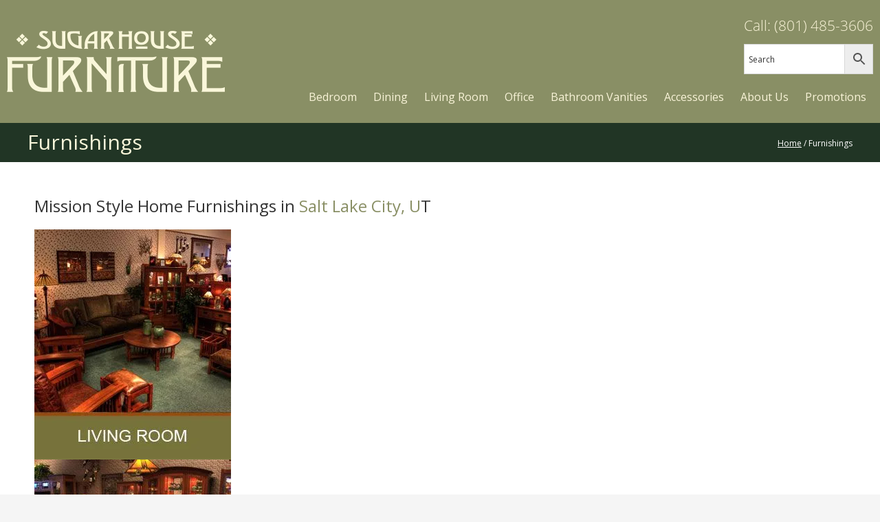

--- FILE ---
content_type: text/html; charset=UTF-8
request_url: https://www.sugarhousefurniture.com/furnishings/
body_size: 40881
content:
<!DOCTYPE html> <html lang="en-US" prefix="og: https://ogp.me/ns#"> <head><script>if(navigator.userAgent.match(/MSIE|Internet Explorer/i)||navigator.userAgent.match(/Trident\/7\..*?rv:11/i)){let e=document.location.href;if(!e.match(/[?&]nonitro/)){if(e.indexOf("?")==-1){if(e.indexOf("#")==-1){document.location.href=e+"?nonitro=1"}else{document.location.href=e.replace("#","?nonitro=1#")}}else{if(e.indexOf("#")==-1){document.location.href=e+"&nonitro=1"}else{document.location.href=e.replace("#","&nonitro=1#")}}}}</script><link rel="preconnect" href="https://www.googletagmanager.com" /><link rel="preconnect" href="https://www.sugarhousefurniture.com" /><meta charset="UTF-8" /><meta name="viewport" content="width=device-width, initial-scale=1" /><title>Durable Mission Style Furnishings SLC | Sugar House Furniture</title><meta name="description" content="Sugar House Furniture is your Specialist in Mission Style Home Furnishings in Salt Lake City, UT. Visit our showroom to get your new furniture today." /><meta name="robots" content="follow, index, max-snippet:-1, max-video-preview:-1, max-image-preview:large" /><meta property="og:locale" content="en_US" /><meta property="og:type" content="article" /><meta property="og:title" content="Durable Mission Style Furnishings SLC | Sugar House Furniture" /><meta property="og:description" content="Sugar House Furniture is your Specialist in Mission Style Home Furnishings in Salt Lake City, UT. Visit our showroom to get your new furniture today." /><meta property="og:url" content="https://www.sugarhousefurniture.com/furnishings/" /><meta property="og:site_name" content="Sugar House Furniture" /><meta property="article:publisher" content="https://www.facebook.com/SugarHouseFurniture" /><meta property="article:author" content="https://www.facebook.com/victorhubbard" /><meta property="og:updated_time" content="2023-10-23T06:56:34-07:00" /><meta property="fb:admins" content="100063548714350" /><meta property="og:image" content="https://www.sugarhousefurniture.com/wp-content/uploads/2020/08/living-room-home.jpg" /><meta property="og:image:secure_url" content="https://www.sugarhousefurniture.com/wp-content/uploads/2020/08/living-room-home.jpg" /><meta property="og:image:width" content="286" /><meta property="og:image:height" content="335" /><meta property="og:image:alt" content="Furnishings" /><meta property="og:image:type" content="image/jpeg" /><meta name="twitter:card" content="summary_large_image" /><meta name="twitter:title" content="Durable Mission Style Furnishings SLC | Sugar House Furniture" /><meta name="twitter:description" content="Sugar House Furniture is your Specialist in Mission Style Home Furnishings in Salt Lake City, UT. Visit our showroom to get your new furniture today." /><meta name="twitter:site" content="@SHFurniture_" /><meta name="twitter:creator" content="@SHFurniture_" /><meta name="twitter:image" content="https://www.sugarhousefurniture.com/wp-content/uploads/2020/08/living-room-home.jpg" /><meta name="ti-site-data" content="[base64]" /><meta name="msapplication-TileImage" content="https://www.sugarhousefurniture.com/wp-content/uploads/2019/08/cropped-favicon-270x270.png" /><meta name="generator" content="NitroPack" /><script>var NPSH,NitroScrollHelper;NPSH=NitroScrollHelper=function(){let e=null;const o=window.sessionStorage.getItem("nitroScrollPos");function t(){let e=JSON.parse(window.sessionStorage.getItem("nitroScrollPos"))||{};if(typeof e!=="object"){e={}}e[document.URL]=window.scrollY;window.sessionStorage.setItem("nitroScrollPos",JSON.stringify(e))}window.addEventListener("scroll",function(){if(e!==null){clearTimeout(e)}e=setTimeout(t,200)},{passive:true});let r={};r.getScrollPos=()=>{if(!o){return 0}const e=JSON.parse(o);return e[document.URL]||0};r.isScrolled=()=>{return r.getScrollPos()>document.documentElement.clientHeight*.5};return r}();</script><script>(function(){var a=false;var e=document.documentElement.classList;var i=navigator.userAgent.toLowerCase();var n=["android","iphone","ipad"];var r=n.length;var o;var d=null;for(var t=0;t<r;t++){o=n[t];if(i.indexOf(o)>-1)d=o;if(e.contains(o)){a=true;e.remove(o)}}if(a&&d){e.add(d);if(d=="iphone"||d=="ipad"){e.add("ios")}}})();</script><script type="text/worker" id="nitro-web-worker">var preloadRequests=0;var remainingCount={};var baseURI="";self.onmessage=function(e){switch(e.data.cmd){case"RESOURCE_PRELOAD":var o=e.data.requestId;remainingCount[o]=0;e.data.resources.forEach(function(e){preload(e,function(o){return function(){console.log(o+" DONE: "+e);if(--remainingCount[o]==0){self.postMessage({cmd:"RESOURCE_PRELOAD",requestId:o})}}}(o));remainingCount[o]++});break;case"SET_BASEURI":baseURI=e.data.uri;break}};async function preload(e,o){if(typeof URL!=="undefined"&&baseURI){try{var a=new URL(e,baseURI);e=a.href}catch(e){console.log("Worker error: "+e.message)}}console.log("Preloading "+e);try{var n=new Request(e,{mode:"no-cors",redirect:"follow"});await fetch(n);o()}catch(a){console.log(a);var r=new XMLHttpRequest;r.responseType="blob";r.onload=o;r.onerror=o;r.open("GET",e,true);r.send()}}</script><script id="nprl">(()=>{if(window.NPRL!=undefined)return;(function(e){var t=e.prototype;t.after||(t.after=function(){var e,t=arguments,n=t.length,r=0,i=this,o=i.parentNode,a=Node,c=String,u=document;if(o!==null){while(r<n){(e=t[r])instanceof a?(i=i.nextSibling)!==null?o.insertBefore(e,i):o.appendChild(e):o.appendChild(u.createTextNode(c(e)));++r}}})})(Element);var e,t;e=t=function(){var t=false;var r=window.URL||window.webkitURL;var i=true;var o=true;var a=2;var c=null;var u=null;var d=true;var s=window.nitroGtmExcludes!=undefined;var l=s?JSON.parse(atob(window.nitroGtmExcludes)).map(e=>new RegExp(e)):[];var f;var m;var v=null;var p=null;var g=null;var h={touch:["touchmove","touchend"],default:["mousemove","click","keydown","wheel"]};var E=true;var y=[];var w=false;var b=[];var S=0;var N=0;var L=false;var T=0;var R=null;var O=false;var A=false;var C=false;var P=[];var I=[];var M=[];var k=[];var x=false;var _={};var j=new Map;var B="noModule"in HTMLScriptElement.prototype;var q=requestAnimationFrame||mozRequestAnimationFrame||webkitRequestAnimationFrame||msRequestAnimationFrame;const D="gtm.js?id=";function H(e,t){if(!_[e]){_[e]=[]}_[e].push(t)}function U(e,t){if(_[e]){var n=0,r=_[e];for(var n=0;n<r.length;n++){r[n].call(this,t)}}}function Y(){(function(e,t){var r=null;var i=function(e){r(e)};var o=null;var a={};var c=null;var u=null;var d=0;e.addEventListener(t,function(r){if(["load","DOMContentLoaded"].indexOf(t)!=-1){if(u){Q(function(){e.triggerNitroEvent(t)})}c=true}else if(t=="readystatechange"){d++;n.ogReadyState=d==1?"interactive":"complete";if(u&&u>=d){n.documentReadyState=n.ogReadyState;Q(function(){e.triggerNitroEvent(t)})}}});e.addEventListener(t+"Nitro",function(e){if(["load","DOMContentLoaded"].indexOf(t)!=-1){if(!c){e.preventDefault();e.stopImmediatePropagation()}else{}u=true}else if(t=="readystatechange"){u=n.documentReadyState=="interactive"?1:2;if(d<u){e.preventDefault();e.stopImmediatePropagation()}}});switch(t){case"load":o="onload";break;case"readystatechange":o="onreadystatechange";break;case"pageshow":o="onpageshow";break;default:o=null;break}if(o){Object.defineProperty(e,o,{get:function(){return r},set:function(n){if(typeof n!=="function"){r=null;e.removeEventListener(t+"Nitro",i)}else{if(!r){e.addEventListener(t+"Nitro",i)}r=n}}})}Object.defineProperty(e,"addEventListener"+t,{value:function(r){if(r!=t||!n.startedScriptLoading||document.currentScript&&document.currentScript.hasAttribute("nitro-exclude")){}else{arguments[0]+="Nitro"}e.ogAddEventListener.apply(e,arguments);a[arguments[1]]=arguments[0]}});Object.defineProperty(e,"removeEventListener"+t,{value:function(t){var n=a[arguments[1]];arguments[0]=n;e.ogRemoveEventListener.apply(e,arguments)}});Object.defineProperty(e,"triggerNitroEvent"+t,{value:function(t,n){n=n||e;var r=new Event(t+"Nitro",{bubbles:true});r.isNitroPack=true;Object.defineProperty(r,"type",{get:function(){return t},set:function(){}});Object.defineProperty(r,"target",{get:function(){return n},set:function(){}});e.dispatchEvent(r)}});if(typeof e.triggerNitroEvent==="undefined"){(function(){var t=e.addEventListener;var n=e.removeEventListener;Object.defineProperty(e,"ogAddEventListener",{value:t});Object.defineProperty(e,"ogRemoveEventListener",{value:n});Object.defineProperty(e,"addEventListener",{value:function(n){var r="addEventListener"+n;if(typeof e[r]!=="undefined"){e[r].apply(e,arguments)}else{t.apply(e,arguments)}},writable:true});Object.defineProperty(e,"removeEventListener",{value:function(t){var r="removeEventListener"+t;if(typeof e[r]!=="undefined"){e[r].apply(e,arguments)}else{n.apply(e,arguments)}}});Object.defineProperty(e,"triggerNitroEvent",{value:function(t,n){var r="triggerNitroEvent"+t;if(typeof e[r]!=="undefined"){e[r].apply(e,arguments)}}})})()}}).apply(null,arguments)}Y(window,"load");Y(window,"pageshow");Y(window,"DOMContentLoaded");Y(document,"DOMContentLoaded");Y(document,"readystatechange");try{var F=new Worker(r.createObjectURL(new Blob([document.getElementById("nitro-web-worker").textContent],{type:"text/javascript"})))}catch(e){var F=new Worker("data:text/javascript;base64,"+btoa(document.getElementById("nitro-web-worker").textContent))}F.onmessage=function(e){if(e.data.cmd=="RESOURCE_PRELOAD"){U(e.data.requestId,e)}};if(typeof document.baseURI!=="undefined"){F.postMessage({cmd:"SET_BASEURI",uri:document.baseURI})}var G=function(e){if(--S==0){Q(K)}};var W=function(e){e.target.removeEventListener("load",W);e.target.removeEventListener("error",W);e.target.removeEventListener("nitroTimeout",W);if(e.type!="nitroTimeout"){clearTimeout(e.target.nitroTimeout)}if(--N==0&&S==0){Q(J)}};var X=function(e){var t=e.textContent;try{var n=r.createObjectURL(new Blob([t.replace(/^(?:<!--)?(.*?)(?:-->)?$/gm,"$1")],{type:"text/javascript"}))}catch(e){var n="data:text/javascript;base64,"+btoa(t.replace(/^(?:<!--)?(.*?)(?:-->)?$/gm,"$1"))}return n};var K=function(){n.documentReadyState="interactive";document.triggerNitroEvent("readystatechange");document.triggerNitroEvent("DOMContentLoaded");if(window.pageYOffset||window.pageXOffset){window.dispatchEvent(new Event("scroll"))}A=true;Q(function(){if(N==0){Q(J)}Q($)})};var J=function(){if(!A||O)return;O=true;R.disconnect();en();n.documentReadyState="complete";document.triggerNitroEvent("readystatechange");window.triggerNitroEvent("load",document);window.triggerNitroEvent("pageshow",document);if(window.pageYOffset||window.pageXOffset||location.hash){let e=typeof history.scrollRestoration!=="undefined"&&history.scrollRestoration=="auto";if(e&&typeof NPSH!=="undefined"&&NPSH.getScrollPos()>0&&window.pageYOffset>document.documentElement.clientHeight*.5){window.scrollTo(0,NPSH.getScrollPos())}else if(location.hash){try{let e=document.querySelector(location.hash);if(e){e.scrollIntoView()}}catch(e){}}}var e=null;if(a==1){e=eo}else{e=eu}Q(e)};var Q=function(e){setTimeout(e,0)};var V=function(e){if(e.type=="touchend"||e.type=="click"){g=e}};var $=function(){if(d&&g){setTimeout(function(e){return function(){var t=function(e,t,n){var r=new Event(e,{bubbles:true,cancelable:true});if(e=="click"){r.clientX=t;r.clientY=n}else{r.touches=[{clientX:t,clientY:n}]}return r};var n;if(e.type=="touchend"){var r=e.changedTouches[0];n=document.elementFromPoint(r.clientX,r.clientY);n.dispatchEvent(t("touchstart"),r.clientX,r.clientY);n.dispatchEvent(t("touchend"),r.clientX,r.clientY);n.dispatchEvent(t("click"),r.clientX,r.clientY)}else if(e.type=="click"){n=document.elementFromPoint(e.clientX,e.clientY);n.dispatchEvent(t("click"),e.clientX,e.clientY)}}}(g),150);g=null}};var z=function(e){if(e.tagName=="SCRIPT"&&!e.hasAttribute("data-nitro-for-id")&&!e.hasAttribute("nitro-document-write")||e.tagName=="IMG"&&(e.hasAttribute("src")||e.hasAttribute("srcset"))||e.tagName=="IFRAME"&&e.hasAttribute("src")||e.tagName=="LINK"&&e.hasAttribute("href")&&e.hasAttribute("rel")&&e.getAttribute("rel")=="stylesheet"){if(e.tagName==="IFRAME"&&e.src.indexOf("about:blank")>-1){return}var t="";switch(e.tagName){case"LINK":t=e.href;break;case"IMG":if(k.indexOf(e)>-1)return;t=e.srcset||e.src;break;default:t=e.src;break}var n=e.getAttribute("type");if(!t&&e.tagName!=="SCRIPT")return;if((e.tagName=="IMG"||e.tagName=="LINK")&&(t.indexOf("data:")===0||t.indexOf("blob:")===0))return;if(e.tagName=="SCRIPT"&&n&&n!=="text/javascript"&&n!=="application/javascript"){if(n!=="module"||!B)return}if(e.tagName==="SCRIPT"){if(k.indexOf(e)>-1)return;if(e.noModule&&B){return}let t=null;if(document.currentScript){if(document.currentScript.src&&document.currentScript.src.indexOf(D)>-1){t=document.currentScript}if(document.currentScript.hasAttribute("data-nitro-gtm-id")){e.setAttribute("data-nitro-gtm-id",document.currentScript.getAttribute("data-nitro-gtm-id"))}}else if(window.nitroCurrentScript){if(window.nitroCurrentScript.src&&window.nitroCurrentScript.src.indexOf(D)>-1){t=window.nitroCurrentScript}}if(t&&s){let n=false;for(const t of l){n=e.src?t.test(e.src):t.test(e.textContent);if(n){break}}if(!n){e.type="text/googletagmanagerscript";let n=t.hasAttribute("data-nitro-gtm-id")?t.getAttribute("data-nitro-gtm-id"):t.id;if(!j.has(n)){j.set(n,[])}let r=j.get(n);r.push(e);return}}if(!e.src){if(e.textContent.length>0){e.textContent+="\n;if(document.currentScript.nitroTimeout) {clearTimeout(document.currentScript.nitroTimeout);}; setTimeout(function() { this.dispatchEvent(new Event('load')); }.bind(document.currentScript), 0);"}else{return}}else{}k.push(e)}if(!e.hasOwnProperty("nitroTimeout")){N++;e.addEventListener("load",W,true);e.addEventListener("error",W,true);e.addEventListener("nitroTimeout",W,true);e.nitroTimeout=setTimeout(function(){console.log("Resource timed out",e);e.dispatchEvent(new Event("nitroTimeout"))},5e3)}}};var Z=function(e){if(e.hasOwnProperty("nitroTimeout")&&e.nitroTimeout){clearTimeout(e.nitroTimeout);e.nitroTimeout=null;e.dispatchEvent(new Event("nitroTimeout"))}};document.documentElement.addEventListener("load",function(e){if(e.target.tagName=="SCRIPT"||e.target.tagName=="IMG"){k.push(e.target)}},true);document.documentElement.addEventListener("error",function(e){if(e.target.tagName=="SCRIPT"||e.target.tagName=="IMG"){k.push(e.target)}},true);var ee=["appendChild","replaceChild","insertBefore","prepend","append","before","after","replaceWith","insertAdjacentElement"];var et=function(){if(s){window._nitro_setTimeout=window.setTimeout;window.setTimeout=function(e,t,...n){let r=document.currentScript||window.nitroCurrentScript;if(!r||r.src&&r.src.indexOf(D)==-1){return window._nitro_setTimeout.call(window,e,t,...n)}return window._nitro_setTimeout.call(window,function(e,t){return function(...n){window.nitroCurrentScript=e;t(...n)}}(r,e),t,...n)}}ee.forEach(function(e){HTMLElement.prototype["og"+e]=HTMLElement.prototype[e];HTMLElement.prototype[e]=function(...t){if(this.parentNode||this===document.documentElement){switch(e){case"replaceChild":case"insertBefore":t.pop();break;case"insertAdjacentElement":t.shift();break}t.forEach(function(e){if(!e)return;if(e.tagName=="SCRIPT"){z(e)}else{if(e.children&&e.children.length>0){e.querySelectorAll("script").forEach(z)}}})}return this["og"+e].apply(this,arguments)}})};var en=function(){if(s&&typeof window._nitro_setTimeout==="function"){window.setTimeout=window._nitro_setTimeout}ee.forEach(function(e){HTMLElement.prototype[e]=HTMLElement.prototype["og"+e]})};var er=async function(){if(o){ef(f);ef(V);if(v){clearTimeout(v);v=null}}if(T===1){L=true;return}else if(T===0){T=-1}n.startedScriptLoading=true;Object.defineProperty(document,"readyState",{get:function(){return n.documentReadyState},set:function(){}});var e=document.documentElement;var t={attributes:true,attributeFilter:["src"],childList:true,subtree:true};R=new MutationObserver(function(e,t){e.forEach(function(e){if(e.type=="childList"&&e.addedNodes.length>0){e.addedNodes.forEach(function(e){if(!document.documentElement.contains(e)){return}if(e.tagName=="IMG"||e.tagName=="IFRAME"||e.tagName=="LINK"){z(e)}})}if(e.type=="childList"&&e.removedNodes.length>0){e.removedNodes.forEach(function(e){if(e.tagName=="IFRAME"||e.tagName=="LINK"){Z(e)}})}if(e.type=="attributes"){var t=e.target;if(!document.documentElement.contains(t)){return}if(t.tagName=="IFRAME"||t.tagName=="LINK"||t.tagName=="IMG"||t.tagName=="SCRIPT"){z(t)}}})});R.observe(e,t);if(!s){et()}await Promise.all(P);var r=b.shift();var i=null;var a=false;while(r){var c;var u=JSON.parse(atob(r.meta));var d=u.delay;if(r.type=="inline"){var l=document.getElementById(r.id);if(l){l.remove()}else{r=b.shift();continue}c=X(l);if(c===false){r=b.shift();continue}}else{c=r.src}if(!a&&r.type!="inline"&&(typeof u.attributes.async!="undefined"||typeof u.attributes.defer!="undefined")){if(i===null){i=r}else if(i===r){a=true}if(!a){b.push(r);r=b.shift();continue}}var m=document.createElement("script");m.src=c;m.setAttribute("data-nitro-for-id",r.id);for(var p in u.attributes){try{if(u.attributes[p]===false){m.setAttribute(p,"")}else{m.setAttribute(p,u.attributes[p])}}catch(e){console.log("Error while setting script attribute",m,e)}}m.async=false;if(u.canonicalLink!=""&&Object.getOwnPropertyDescriptor(m,"src")?.configurable!==false){(e=>{Object.defineProperty(m,"src",{get:function(){return e.canonicalLink},set:function(){}})})(u)}if(d){setTimeout((function(e,t){var n=document.querySelector("[data-nitro-marker-id='"+t+"']");if(n){n.after(e)}else{document.head.appendChild(e)}}).bind(null,m,r.id),d)}else{m.addEventListener("load",G);m.addEventListener("error",G);if(!m.noModule||!B){S++}var g=document.querySelector("[data-nitro-marker-id='"+r.id+"']");if(g){Q(function(e,t){return function(){e.after(t)}}(g,m))}else{Q(function(e){return function(){document.head.appendChild(e)}}(m))}}r=b.shift()}};var ei=function(){var e=document.getElementById("nitro-deferred-styles");var t=document.createElement("div");t.innerHTML=e.textContent;return t};var eo=async function(e){isPreload=e&&e.type=="NitroPreload";if(!isPreload){T=-1;E=false;if(o){ef(f);ef(V);if(v){clearTimeout(v);v=null}}}if(w===false){var t=ei();let e=t.querySelectorAll('style,link[rel="stylesheet"]');w=e.length;if(w){let e=document.getElementById("nitro-deferred-styles-marker");e.replaceWith.apply(e,t.childNodes)}else if(isPreload){Q(ed)}else{es()}}else if(w===0&&!isPreload){es()}};var ea=function(){var e=ei();var t=e.childNodes;var n;var r=[];for(var i=0;i<t.length;i++){n=t[i];if(n.href){r.push(n.href)}}var o="css-preload";H(o,function(e){eo(new Event("NitroPreload"))});if(r.length){F.postMessage({cmd:"RESOURCE_PRELOAD",resources:r,requestId:o})}else{Q(function(){U(o)})}};var ec=function(){if(T===-1)return;T=1;var e=[];var t,n;for(var r=0;r<b.length;r++){t=b[r];if(t.type!="inline"){if(t.src){n=JSON.parse(atob(t.meta));if(n.delay)continue;if(n.attributes.type&&n.attributes.type=="module"&&!B)continue;e.push(t.src)}}}if(e.length){var i="js-preload";H(i,function(e){T=2;if(L){Q(er)}});F.postMessage({cmd:"RESOURCE_PRELOAD",resources:e,requestId:i})}};var eu=function(){while(I.length){style=I.shift();if(style.hasAttribute("nitropack-onload")){style.setAttribute("onload",style.getAttribute("nitropack-onload"));Q(function(e){return function(){e.dispatchEvent(new Event("load"))}}(style))}}while(M.length){style=M.shift();if(style.hasAttribute("nitropack-onerror")){style.setAttribute("onerror",style.getAttribute("nitropack-onerror"));Q(function(e){return function(){e.dispatchEvent(new Event("error"))}}(style))}}};var ed=function(){if(!x){if(i){Q(function(){var e=document.getElementById("nitro-critical-css");if(e){e.remove()}})}x=true;onStylesLoadEvent=new Event("NitroStylesLoaded");onStylesLoadEvent.isNitroPack=true;window.dispatchEvent(onStylesLoadEvent)}};var es=function(){if(a==2){Q(er)}else{eu()}};var el=function(e){m.forEach(function(t){document.addEventListener(t,e,true)})};var ef=function(e){m.forEach(function(t){document.removeEventListener(t,e,true)})};if(s){et()}return{setAutoRemoveCriticalCss:function(e){i=e},registerScript:function(e,t,n){b.push({type:"remote",src:e,id:t,meta:n})},registerInlineScript:function(e,t){b.push({type:"inline",id:e,meta:t})},registerStyle:function(e,t,n){y.push({href:e,rel:t,media:n})},onLoadStyle:function(e){I.push(e);if(w!==false&&--w==0){Q(ed);if(E){E=false}else{es()}}},onErrorStyle:function(e){M.push(e);if(w!==false&&--w==0){Q(ed);if(E){E=false}else{es()}}},loadJs:function(e,t){if(!e.src){var n=X(e);if(n!==false){e.src=n;e.textContent=""}}if(t){Q(function(e,t){return function(){e.after(t)}}(t,e))}else{Q(function(e){return function(){document.head.appendChild(e)}}(e))}},loadQueuedResources:async function(){window.dispatchEvent(new Event("NitroBootStart"));if(p){clearTimeout(p);p=null}window.removeEventListener("load",e.loadQueuedResources);f=a==1?er:eo;if(!o||g){Q(f)}else{if(navigator.userAgent.indexOf(" Edge/")==-1){ea();H("css-preload",ec)}el(f);if(u){if(c){v=setTimeout(f,c)}}else{}}},fontPreload:function(e){var t="critical-fonts";H(t,function(e){document.getElementById("nitro-critical-fonts").type="text/css"});F.postMessage({cmd:"RESOURCE_PRELOAD",resources:e,requestId:t})},boot:function(){if(t)return;t=true;C=typeof NPSH!=="undefined"&&NPSH.isScrolled();let n=document.prerendering;if(location.hash||C||n){o=false}m=h.default.concat(h.touch);p=setTimeout(e.loadQueuedResources,1500);el(V);if(C){e.loadQueuedResources()}else{window.addEventListener("load",e.loadQueuedResources)}},addPrerequisite:function(e){P.push(e)},getTagManagerNodes:function(e){if(!e)return j;return j.get(e)??[]}}}();var n,r;n=r=function(){var t=document.write;return{documentWrite:function(n,r){if(n&&n.hasAttribute("nitro-exclude")){return t.call(document,r)}var i=null;if(n.documentWriteContainer){i=n.documentWriteContainer}else{i=document.createElement("span");n.documentWriteContainer=i}var o=null;if(n){if(n.hasAttribute("data-nitro-for-id")){o=document.querySelector('template[data-nitro-marker-id="'+n.getAttribute("data-nitro-for-id")+'"]')}else{o=n}}i.innerHTML+=r;i.querySelectorAll("script").forEach(function(e){e.setAttribute("nitro-document-write","")});if(!i.parentNode){if(o){o.parentNode.insertBefore(i,o)}else{document.body.appendChild(i)}}var a=document.createElement("span");a.innerHTML=r;var c=a.querySelectorAll("script");if(c.length){c.forEach(function(t){var n=t.getAttributeNames();var r=document.createElement("script");n.forEach(function(e){r.setAttribute(e,t.getAttribute(e))});r.async=false;if(!t.src&&t.textContent){r.textContent=t.textContent}e.loadJs(r,o)})}},TrustLogo:function(e,t){var n=document.getElementById(e);var r=document.createElement("img");r.src=t;n.parentNode.insertBefore(r,n)},documentReadyState:"loading",ogReadyState:document.readyState,startedScriptLoading:false,loadScriptDelayed:function(e,t){setTimeout(function(){var t=document.createElement("script");t.src=e;document.head.appendChild(t)},t)}}}();document.write=function(e){n.documentWrite(document.currentScript,e)};document.writeln=function(e){n.documentWrite(document.currentScript,e+"\n")};window.NPRL=e;window.NitroResourceLoader=t;window.NPh=n;window.NitroPackHelper=r})();</script><template id="nitro-deferred-styles-marker"></template><style id="nitro-fonts">@font-face{font-family:WooCommerce;src:url("https://www.sugarhousefurniture.com/nitropack_static/BUamvzKvnLYHledJIBfHAqJGsaGdTahe/assets/static/source/rev-6566265/www.sugarhousefurniture.com/wp-content/plugins/woocommerce/assets/fonts/WooCommerce.woff2") format("woff2");font-weight:400;font-style:normal;font-display:swap}@font-face{font-family:dashicons;src:url("https://www.sugarhousefurniture.com/nitropack_static/BUamvzKvnLYHledJIBfHAqJGsaGdTahe/assets/static/source/rev-6566265/www.sugarhousefurniture.com/wp-includes/fonts/cc26977e9557edbbc60f1255fb1de6ee.dashicons.eot");src:url("https://www.sugarhousefurniture.com/nitropack_static/BUamvzKvnLYHledJIBfHAqJGsaGdTahe/assets/static/source/rev-6566265/www.sugarhousefurniture.com/wp-includes/fonts/cc26977e9557edbbc60f1255fb1de6ee.dashicons.ttf") format("truetype");font-weight:400;font-style:normal;font-display:swap}@font-face{font-family:"Open Sans";src:url("https://www.sugarhousefurniture.com/nitropack_static/BUamvzKvnLYHledJIBfHAqJGsaGdTahe/assets/static/source/rev-6566265/www.sugarhousefurniture.com/wp-content/themes/high-octane-3.1/css/fonts/OpenSans-Regular.eot");src:local("Open Sans"),url("https://www.sugarhousefurniture.com/nitropack_static/BUamvzKvnLYHledJIBfHAqJGsaGdTahe/assets/static/source/rev-6566265/www.sugarhousefurniture.com/wp-content/themes/high-octane-3.1/css/fonts/OpenSans-Regular.ttf") format("truetype");font-display:swap}@font-face{font-family:"Open Sans Light";src:url("https://www.sugarhousefurniture.com/nitropack_static/BUamvzKvnLYHledJIBfHAqJGsaGdTahe/assets/static/source/rev-6566265/www.sugarhousefurniture.com/wp-content/themes/high-octane-3.1/css/fonts/OpenSans-Light.eot");src:local("Open Sans Light"),url("https://www.sugarhousefurniture.com/nitropack_static/BUamvzKvnLYHledJIBfHAqJGsaGdTahe/assets/static/source/rev-6566265/www.sugarhousefurniture.com/wp-content/themes/high-octane-3.1/css/fonts/OpenSans-Light.ttf") format("truetype");font-display:swap}@font-face{font-family:"Roboto";font-style:normal;font-weight:100;font-stretch:100%;font-display:swap;src:url("https://fonts.gstatic.com/s/roboto/v50/KFO7CnqEu92Fr1ME7kSn66aGLdTylUAMa3GUBHMdazTgWw.woff2") format("woff2");unicode-range:U+0460-052F,U+1C80-1C8A,U+20B4,U+2DE0-2DFF,U+A640-A69F,U+FE2E-FE2F}@font-face{font-family:"Roboto";font-style:normal;font-weight:100;font-stretch:100%;font-display:swap;src:url("https://fonts.gstatic.com/s/roboto/v50/KFO7CnqEu92Fr1ME7kSn66aGLdTylUAMa3iUBHMdazTgWw.woff2") format("woff2");unicode-range:U+0301,U+0400-045F,U+0490-0491,U+04B0-04B1,U+2116}@font-face{font-family:"Roboto";font-style:normal;font-weight:100;font-stretch:100%;font-display:swap;src:url("https://fonts.gstatic.com/s/roboto/v50/KFO7CnqEu92Fr1ME7kSn66aGLdTylUAMa3CUBHMdazTgWw.woff2") format("woff2");unicode-range:U+1F00-1FFF}@font-face{font-family:"Roboto";font-style:normal;font-weight:100;font-stretch:100%;font-display:swap;src:url("https://fonts.gstatic.com/s/roboto/v50/KFO7CnqEu92Fr1ME7kSn66aGLdTylUAMa3-UBHMdazTgWw.woff2") format("woff2");unicode-range:U+0370-0377,U+037A-037F,U+0384-038A,U+038C,U+038E-03A1,U+03A3-03FF}@font-face{font-family:"Roboto";font-style:normal;font-weight:100;font-stretch:100%;font-display:swap;src:url("https://fonts.gstatic.com/s/roboto/v50/KFO7CnqEu92Fr1ME7kSn66aGLdTylUAMawCUBHMdazTgWw.woff2") format("woff2");unicode-range:U+0302-0303,U+0305,U+0307-0308,U+0310,U+0312,U+0315,U+031A,U+0326-0327,U+032C,U+032F-0330,U+0332-0333,U+0338,U+033A,U+0346,U+034D,U+0391-03A1,U+03A3-03A9,U+03B1-03C9,U+03D1,U+03D5-03D6,U+03F0-03F1,U+03F4-03F5,U+2016-2017,U+2034-2038,U+203C,U+2040,U+2043,U+2047,U+2050,U+2057,U+205F,U+2070-2071,U+2074-208E,U+2090-209C,U+20D0-20DC,U+20E1,U+20E5-20EF,U+2100-2112,U+2114-2115,U+2117-2121,U+2123-214F,U+2190,U+2192,U+2194-21AE,U+21B0-21E5,U+21F1-21F2,U+21F4-2211,U+2213-2214,U+2216-22FF,U+2308-230B,U+2310,U+2319,U+231C-2321,U+2336-237A,U+237C,U+2395,U+239B-23B7,U+23D0,U+23DC-23E1,U+2474-2475,U+25AF,U+25B3,U+25B7,U+25BD,U+25C1,U+25CA,U+25CC,U+25FB,U+266D-266F,U+27C0-27FF,U+2900-2AFF,U+2B0E-2B11,U+2B30-2B4C,U+2BFE,U+3030,U+FF5B,U+FF5D,U+1D400-1D7FF,U+1EE00-1EEFF}@font-face{font-family:"Roboto";font-style:normal;font-weight:100;font-stretch:100%;font-display:swap;src:url("https://fonts.gstatic.com/s/roboto/v50/KFO7CnqEu92Fr1ME7kSn66aGLdTylUAMaxKUBHMdazTgWw.woff2") format("woff2");unicode-range:U+0001-000C,U+000E-001F,U+007F-009F,U+20DD-20E0,U+20E2-20E4,U+2150-218F,U+2190,U+2192,U+2194-2199,U+21AF,U+21E6-21F0,U+21F3,U+2218-2219,U+2299,U+22C4-22C6,U+2300-243F,U+2440-244A,U+2460-24FF,U+25A0-27BF,U+2800-28FF,U+2921-2922,U+2981,U+29BF,U+29EB,U+2B00-2BFF,U+4DC0-4DFF,U+FFF9-FFFB,U+10140-1018E,U+10190-1019C,U+101A0,U+101D0-101FD,U+102E0-102FB,U+10E60-10E7E,U+1D2C0-1D2D3,U+1D2E0-1D37F,U+1F000-1F0FF,U+1F100-1F1AD,U+1F1E6-1F1FF,U+1F30D-1F30F,U+1F315,U+1F31C,U+1F31E,U+1F320-1F32C,U+1F336,U+1F378,U+1F37D,U+1F382,U+1F393-1F39F,U+1F3A7-1F3A8,U+1F3AC-1F3AF,U+1F3C2,U+1F3C4-1F3C6,U+1F3CA-1F3CE,U+1F3D4-1F3E0,U+1F3ED,U+1F3F1-1F3F3,U+1F3F5-1F3F7,U+1F408,U+1F415,U+1F41F,U+1F426,U+1F43F,U+1F441-1F442,U+1F444,U+1F446-1F449,U+1F44C-1F44E,U+1F453,U+1F46A,U+1F47D,U+1F4A3,U+1F4B0,U+1F4B3,U+1F4B9,U+1F4BB,U+1F4BF,U+1F4C8-1F4CB,U+1F4D6,U+1F4DA,U+1F4DF,U+1F4E3-1F4E6,U+1F4EA-1F4ED,U+1F4F7,U+1F4F9-1F4FB,U+1F4FD-1F4FE,U+1F503,U+1F507-1F50B,U+1F50D,U+1F512-1F513,U+1F53E-1F54A,U+1F54F-1F5FA,U+1F610,U+1F650-1F67F,U+1F687,U+1F68D,U+1F691,U+1F694,U+1F698,U+1F6AD,U+1F6B2,U+1F6B9-1F6BA,U+1F6BC,U+1F6C6-1F6CF,U+1F6D3-1F6D7,U+1F6E0-1F6EA,U+1F6F0-1F6F3,U+1F6F7-1F6FC,U+1F700-1F7FF,U+1F800-1F80B,U+1F810-1F847,U+1F850-1F859,U+1F860-1F887,U+1F890-1F8AD,U+1F8B0-1F8BB,U+1F8C0-1F8C1,U+1F900-1F90B,U+1F93B,U+1F946,U+1F984,U+1F996,U+1F9E9,U+1FA00-1FA6F,U+1FA70-1FA7C,U+1FA80-1FA89,U+1FA8F-1FAC6,U+1FACE-1FADC,U+1FADF-1FAE9,U+1FAF0-1FAF8,U+1FB00-1FBFF}@font-face{font-family:"Roboto";font-style:normal;font-weight:100;font-stretch:100%;font-display:swap;src:url("https://fonts.gstatic.com/s/roboto/v50/KFO7CnqEu92Fr1ME7kSn66aGLdTylUAMa3OUBHMdazTgWw.woff2") format("woff2");unicode-range:U+0102-0103,U+0110-0111,U+0128-0129,U+0168-0169,U+01A0-01A1,U+01AF-01B0,U+0300-0301,U+0303-0304,U+0308-0309,U+0323,U+0329,U+1EA0-1EF9,U+20AB}@font-face{font-family:"Roboto";font-style:normal;font-weight:100;font-stretch:100%;font-display:swap;src:url("https://fonts.gstatic.com/s/roboto/v50/KFO7CnqEu92Fr1ME7kSn66aGLdTylUAMa3KUBHMdazTgWw.woff2") format("woff2");unicode-range:U+0100-02BA,U+02BD-02C5,U+02C7-02CC,U+02CE-02D7,U+02DD-02FF,U+0304,U+0308,U+0329,U+1D00-1DBF,U+1E00-1E9F,U+1EF2-1EFF,U+2020,U+20A0-20AB,U+20AD-20C0,U+2113,U+2C60-2C7F,U+A720-A7FF}@font-face{font-family:"Roboto";font-style:normal;font-weight:100;font-stretch:100%;font-display:swap;src:url("https://fonts.gstatic.com/s/roboto/v50/KFO7CnqEu92Fr1ME7kSn66aGLdTylUAMa3yUBHMdazQ.woff2") format("woff2");unicode-range:U+0000-00FF,U+0131,U+0152-0153,U+02BB-02BC,U+02C6,U+02DA,U+02DC,U+0304,U+0308,U+0329,U+2000-206F,U+20AC,U+2122,U+2191,U+2193,U+2212,U+2215,U+FEFF,U+FFFD}@font-face{font-family:"Roboto";font-style:normal;font-weight:300;font-stretch:100%;font-display:swap;src:url("https://fonts.gstatic.com/s/roboto/v50/KFO7CnqEu92Fr1ME7kSn66aGLdTylUAMa3GUBHMdazTgWw.woff2") format("woff2");unicode-range:U+0460-052F,U+1C80-1C8A,U+20B4,U+2DE0-2DFF,U+A640-A69F,U+FE2E-FE2F}@font-face{font-family:"Roboto";font-style:normal;font-weight:300;font-stretch:100%;font-display:swap;src:url("https://fonts.gstatic.com/s/roboto/v50/KFO7CnqEu92Fr1ME7kSn66aGLdTylUAMa3iUBHMdazTgWw.woff2") format("woff2");unicode-range:U+0301,U+0400-045F,U+0490-0491,U+04B0-04B1,U+2116}@font-face{font-family:"Roboto";font-style:normal;font-weight:300;font-stretch:100%;font-display:swap;src:url("https://fonts.gstatic.com/s/roboto/v50/KFO7CnqEu92Fr1ME7kSn66aGLdTylUAMa3CUBHMdazTgWw.woff2") format("woff2");unicode-range:U+1F00-1FFF}@font-face{font-family:"Roboto";font-style:normal;font-weight:300;font-stretch:100%;font-display:swap;src:url("https://fonts.gstatic.com/s/roboto/v50/KFO7CnqEu92Fr1ME7kSn66aGLdTylUAMa3-UBHMdazTgWw.woff2") format("woff2");unicode-range:U+0370-0377,U+037A-037F,U+0384-038A,U+038C,U+038E-03A1,U+03A3-03FF}@font-face{font-family:"Roboto";font-style:normal;font-weight:300;font-stretch:100%;font-display:swap;src:url("https://fonts.gstatic.com/s/roboto/v50/KFO7CnqEu92Fr1ME7kSn66aGLdTylUAMawCUBHMdazTgWw.woff2") format("woff2");unicode-range:U+0302-0303,U+0305,U+0307-0308,U+0310,U+0312,U+0315,U+031A,U+0326-0327,U+032C,U+032F-0330,U+0332-0333,U+0338,U+033A,U+0346,U+034D,U+0391-03A1,U+03A3-03A9,U+03B1-03C9,U+03D1,U+03D5-03D6,U+03F0-03F1,U+03F4-03F5,U+2016-2017,U+2034-2038,U+203C,U+2040,U+2043,U+2047,U+2050,U+2057,U+205F,U+2070-2071,U+2074-208E,U+2090-209C,U+20D0-20DC,U+20E1,U+20E5-20EF,U+2100-2112,U+2114-2115,U+2117-2121,U+2123-214F,U+2190,U+2192,U+2194-21AE,U+21B0-21E5,U+21F1-21F2,U+21F4-2211,U+2213-2214,U+2216-22FF,U+2308-230B,U+2310,U+2319,U+231C-2321,U+2336-237A,U+237C,U+2395,U+239B-23B7,U+23D0,U+23DC-23E1,U+2474-2475,U+25AF,U+25B3,U+25B7,U+25BD,U+25C1,U+25CA,U+25CC,U+25FB,U+266D-266F,U+27C0-27FF,U+2900-2AFF,U+2B0E-2B11,U+2B30-2B4C,U+2BFE,U+3030,U+FF5B,U+FF5D,U+1D400-1D7FF,U+1EE00-1EEFF}@font-face{font-family:"Roboto";font-style:normal;font-weight:300;font-stretch:100%;font-display:swap;src:url("https://fonts.gstatic.com/s/roboto/v50/KFO7CnqEu92Fr1ME7kSn66aGLdTylUAMaxKUBHMdazTgWw.woff2") format("woff2");unicode-range:U+0001-000C,U+000E-001F,U+007F-009F,U+20DD-20E0,U+20E2-20E4,U+2150-218F,U+2190,U+2192,U+2194-2199,U+21AF,U+21E6-21F0,U+21F3,U+2218-2219,U+2299,U+22C4-22C6,U+2300-243F,U+2440-244A,U+2460-24FF,U+25A0-27BF,U+2800-28FF,U+2921-2922,U+2981,U+29BF,U+29EB,U+2B00-2BFF,U+4DC0-4DFF,U+FFF9-FFFB,U+10140-1018E,U+10190-1019C,U+101A0,U+101D0-101FD,U+102E0-102FB,U+10E60-10E7E,U+1D2C0-1D2D3,U+1D2E0-1D37F,U+1F000-1F0FF,U+1F100-1F1AD,U+1F1E6-1F1FF,U+1F30D-1F30F,U+1F315,U+1F31C,U+1F31E,U+1F320-1F32C,U+1F336,U+1F378,U+1F37D,U+1F382,U+1F393-1F39F,U+1F3A7-1F3A8,U+1F3AC-1F3AF,U+1F3C2,U+1F3C4-1F3C6,U+1F3CA-1F3CE,U+1F3D4-1F3E0,U+1F3ED,U+1F3F1-1F3F3,U+1F3F5-1F3F7,U+1F408,U+1F415,U+1F41F,U+1F426,U+1F43F,U+1F441-1F442,U+1F444,U+1F446-1F449,U+1F44C-1F44E,U+1F453,U+1F46A,U+1F47D,U+1F4A3,U+1F4B0,U+1F4B3,U+1F4B9,U+1F4BB,U+1F4BF,U+1F4C8-1F4CB,U+1F4D6,U+1F4DA,U+1F4DF,U+1F4E3-1F4E6,U+1F4EA-1F4ED,U+1F4F7,U+1F4F9-1F4FB,U+1F4FD-1F4FE,U+1F503,U+1F507-1F50B,U+1F50D,U+1F512-1F513,U+1F53E-1F54A,U+1F54F-1F5FA,U+1F610,U+1F650-1F67F,U+1F687,U+1F68D,U+1F691,U+1F694,U+1F698,U+1F6AD,U+1F6B2,U+1F6B9-1F6BA,U+1F6BC,U+1F6C6-1F6CF,U+1F6D3-1F6D7,U+1F6E0-1F6EA,U+1F6F0-1F6F3,U+1F6F7-1F6FC,U+1F700-1F7FF,U+1F800-1F80B,U+1F810-1F847,U+1F850-1F859,U+1F860-1F887,U+1F890-1F8AD,U+1F8B0-1F8BB,U+1F8C0-1F8C1,U+1F900-1F90B,U+1F93B,U+1F946,U+1F984,U+1F996,U+1F9E9,U+1FA00-1FA6F,U+1FA70-1FA7C,U+1FA80-1FA89,U+1FA8F-1FAC6,U+1FACE-1FADC,U+1FADF-1FAE9,U+1FAF0-1FAF8,U+1FB00-1FBFF}@font-face{font-family:"Roboto";font-style:normal;font-weight:300;font-stretch:100%;font-display:swap;src:url("https://fonts.gstatic.com/s/roboto/v50/KFO7CnqEu92Fr1ME7kSn66aGLdTylUAMa3OUBHMdazTgWw.woff2") format("woff2");unicode-range:U+0102-0103,U+0110-0111,U+0128-0129,U+0168-0169,U+01A0-01A1,U+01AF-01B0,U+0300-0301,U+0303-0304,U+0308-0309,U+0323,U+0329,U+1EA0-1EF9,U+20AB}@font-face{font-family:"Roboto";font-style:normal;font-weight:300;font-stretch:100%;font-display:swap;src:url("https://fonts.gstatic.com/s/roboto/v50/KFO7CnqEu92Fr1ME7kSn66aGLdTylUAMa3KUBHMdazTgWw.woff2") format("woff2");unicode-range:U+0100-02BA,U+02BD-02C5,U+02C7-02CC,U+02CE-02D7,U+02DD-02FF,U+0304,U+0308,U+0329,U+1D00-1DBF,U+1E00-1E9F,U+1EF2-1EFF,U+2020,U+20A0-20AB,U+20AD-20C0,U+2113,U+2C60-2C7F,U+A720-A7FF}@font-face{font-family:"Roboto";font-style:normal;font-weight:300;font-stretch:100%;font-display:swap;src:url("https://fonts.gstatic.com/s/roboto/v50/KFO7CnqEu92Fr1ME7kSn66aGLdTylUAMa3yUBHMdazQ.woff2") format("woff2");unicode-range:U+0000-00FF,U+0131,U+0152-0153,U+02BB-02BC,U+02C6,U+02DA,U+02DC,U+0304,U+0308,U+0329,U+2000-206F,U+20AC,U+2122,U+2191,U+2193,U+2212,U+2215,U+FEFF,U+FFFD}@font-face{font-family:"Roboto";font-style:normal;font-weight:400;font-stretch:100%;font-display:swap;src:url("https://fonts.gstatic.com/s/roboto/v50/KFO7CnqEu92Fr1ME7kSn66aGLdTylUAMa3GUBHMdazTgWw.woff2") format("woff2");unicode-range:U+0460-052F,U+1C80-1C8A,U+20B4,U+2DE0-2DFF,U+A640-A69F,U+FE2E-FE2F}@font-face{font-family:"Roboto";font-style:normal;font-weight:400;font-stretch:100%;font-display:swap;src:url("https://fonts.gstatic.com/s/roboto/v50/KFO7CnqEu92Fr1ME7kSn66aGLdTylUAMa3iUBHMdazTgWw.woff2") format("woff2");unicode-range:U+0301,U+0400-045F,U+0490-0491,U+04B0-04B1,U+2116}@font-face{font-family:"Roboto";font-style:normal;font-weight:400;font-stretch:100%;font-display:swap;src:url("https://fonts.gstatic.com/s/roboto/v50/KFO7CnqEu92Fr1ME7kSn66aGLdTylUAMa3CUBHMdazTgWw.woff2") format("woff2");unicode-range:U+1F00-1FFF}@font-face{font-family:"Roboto";font-style:normal;font-weight:400;font-stretch:100%;font-display:swap;src:url("https://fonts.gstatic.com/s/roboto/v50/KFO7CnqEu92Fr1ME7kSn66aGLdTylUAMa3-UBHMdazTgWw.woff2") format("woff2");unicode-range:U+0370-0377,U+037A-037F,U+0384-038A,U+038C,U+038E-03A1,U+03A3-03FF}@font-face{font-family:"Roboto";font-style:normal;font-weight:400;font-stretch:100%;font-display:swap;src:url("https://fonts.gstatic.com/s/roboto/v50/KFO7CnqEu92Fr1ME7kSn66aGLdTylUAMawCUBHMdazTgWw.woff2") format("woff2");unicode-range:U+0302-0303,U+0305,U+0307-0308,U+0310,U+0312,U+0315,U+031A,U+0326-0327,U+032C,U+032F-0330,U+0332-0333,U+0338,U+033A,U+0346,U+034D,U+0391-03A1,U+03A3-03A9,U+03B1-03C9,U+03D1,U+03D5-03D6,U+03F0-03F1,U+03F4-03F5,U+2016-2017,U+2034-2038,U+203C,U+2040,U+2043,U+2047,U+2050,U+2057,U+205F,U+2070-2071,U+2074-208E,U+2090-209C,U+20D0-20DC,U+20E1,U+20E5-20EF,U+2100-2112,U+2114-2115,U+2117-2121,U+2123-214F,U+2190,U+2192,U+2194-21AE,U+21B0-21E5,U+21F1-21F2,U+21F4-2211,U+2213-2214,U+2216-22FF,U+2308-230B,U+2310,U+2319,U+231C-2321,U+2336-237A,U+237C,U+2395,U+239B-23B7,U+23D0,U+23DC-23E1,U+2474-2475,U+25AF,U+25B3,U+25B7,U+25BD,U+25C1,U+25CA,U+25CC,U+25FB,U+266D-266F,U+27C0-27FF,U+2900-2AFF,U+2B0E-2B11,U+2B30-2B4C,U+2BFE,U+3030,U+FF5B,U+FF5D,U+1D400-1D7FF,U+1EE00-1EEFF}@font-face{font-family:"Roboto";font-style:normal;font-weight:400;font-stretch:100%;font-display:swap;src:url("https://fonts.gstatic.com/s/roboto/v50/KFO7CnqEu92Fr1ME7kSn66aGLdTylUAMaxKUBHMdazTgWw.woff2") format("woff2");unicode-range:U+0001-000C,U+000E-001F,U+007F-009F,U+20DD-20E0,U+20E2-20E4,U+2150-218F,U+2190,U+2192,U+2194-2199,U+21AF,U+21E6-21F0,U+21F3,U+2218-2219,U+2299,U+22C4-22C6,U+2300-243F,U+2440-244A,U+2460-24FF,U+25A0-27BF,U+2800-28FF,U+2921-2922,U+2981,U+29BF,U+29EB,U+2B00-2BFF,U+4DC0-4DFF,U+FFF9-FFFB,U+10140-1018E,U+10190-1019C,U+101A0,U+101D0-101FD,U+102E0-102FB,U+10E60-10E7E,U+1D2C0-1D2D3,U+1D2E0-1D37F,U+1F000-1F0FF,U+1F100-1F1AD,U+1F1E6-1F1FF,U+1F30D-1F30F,U+1F315,U+1F31C,U+1F31E,U+1F320-1F32C,U+1F336,U+1F378,U+1F37D,U+1F382,U+1F393-1F39F,U+1F3A7-1F3A8,U+1F3AC-1F3AF,U+1F3C2,U+1F3C4-1F3C6,U+1F3CA-1F3CE,U+1F3D4-1F3E0,U+1F3ED,U+1F3F1-1F3F3,U+1F3F5-1F3F7,U+1F408,U+1F415,U+1F41F,U+1F426,U+1F43F,U+1F441-1F442,U+1F444,U+1F446-1F449,U+1F44C-1F44E,U+1F453,U+1F46A,U+1F47D,U+1F4A3,U+1F4B0,U+1F4B3,U+1F4B9,U+1F4BB,U+1F4BF,U+1F4C8-1F4CB,U+1F4D6,U+1F4DA,U+1F4DF,U+1F4E3-1F4E6,U+1F4EA-1F4ED,U+1F4F7,U+1F4F9-1F4FB,U+1F4FD-1F4FE,U+1F503,U+1F507-1F50B,U+1F50D,U+1F512-1F513,U+1F53E-1F54A,U+1F54F-1F5FA,U+1F610,U+1F650-1F67F,U+1F687,U+1F68D,U+1F691,U+1F694,U+1F698,U+1F6AD,U+1F6B2,U+1F6B9-1F6BA,U+1F6BC,U+1F6C6-1F6CF,U+1F6D3-1F6D7,U+1F6E0-1F6EA,U+1F6F0-1F6F3,U+1F6F7-1F6FC,U+1F700-1F7FF,U+1F800-1F80B,U+1F810-1F847,U+1F850-1F859,U+1F860-1F887,U+1F890-1F8AD,U+1F8B0-1F8BB,U+1F8C0-1F8C1,U+1F900-1F90B,U+1F93B,U+1F946,U+1F984,U+1F996,U+1F9E9,U+1FA00-1FA6F,U+1FA70-1FA7C,U+1FA80-1FA89,U+1FA8F-1FAC6,U+1FACE-1FADC,U+1FADF-1FAE9,U+1FAF0-1FAF8,U+1FB00-1FBFF}@font-face{font-family:"Roboto";font-style:normal;font-weight:400;font-stretch:100%;font-display:swap;src:url("https://fonts.gstatic.com/s/roboto/v50/KFO7CnqEu92Fr1ME7kSn66aGLdTylUAMa3OUBHMdazTgWw.woff2") format("woff2");unicode-range:U+0102-0103,U+0110-0111,U+0128-0129,U+0168-0169,U+01A0-01A1,U+01AF-01B0,U+0300-0301,U+0303-0304,U+0308-0309,U+0323,U+0329,U+1EA0-1EF9,U+20AB}@font-face{font-family:"Roboto";font-style:normal;font-weight:400;font-stretch:100%;font-display:swap;src:url("https://fonts.gstatic.com/s/roboto/v50/KFO7CnqEu92Fr1ME7kSn66aGLdTylUAMa3KUBHMdazTgWw.woff2") format("woff2");unicode-range:U+0100-02BA,U+02BD-02C5,U+02C7-02CC,U+02CE-02D7,U+02DD-02FF,U+0304,U+0308,U+0329,U+1D00-1DBF,U+1E00-1E9F,U+1EF2-1EFF,U+2020,U+20A0-20AB,U+20AD-20C0,U+2113,U+2C60-2C7F,U+A720-A7FF}@font-face{font-family:"Roboto";font-style:normal;font-weight:400;font-stretch:100%;font-display:swap;src:url("https://fonts.gstatic.com/s/roboto/v50/KFO7CnqEu92Fr1ME7kSn66aGLdTylUAMa3yUBHMdazQ.woff2") format("woff2");unicode-range:U+0000-00FF,U+0131,U+0152-0153,U+02BB-02BC,U+02C6,U+02DA,U+02DC,U+0304,U+0308,U+0329,U+2000-206F,U+20AC,U+2122,U+2191,U+2193,U+2212,U+2215,U+FEFF,U+FFFD}@font-face{font-family:"Roboto";font-style:normal;font-weight:700;font-stretch:100%;font-display:swap;src:url("https://fonts.gstatic.com/s/roboto/v50/KFO7CnqEu92Fr1ME7kSn66aGLdTylUAMa3GUBHMdazTgWw.woff2") format("woff2");unicode-range:U+0460-052F,U+1C80-1C8A,U+20B4,U+2DE0-2DFF,U+A640-A69F,U+FE2E-FE2F}@font-face{font-family:"Roboto";font-style:normal;font-weight:700;font-stretch:100%;font-display:swap;src:url("https://fonts.gstatic.com/s/roboto/v50/KFO7CnqEu92Fr1ME7kSn66aGLdTylUAMa3iUBHMdazTgWw.woff2") format("woff2");unicode-range:U+0301,U+0400-045F,U+0490-0491,U+04B0-04B1,U+2116}@font-face{font-family:"Roboto";font-style:normal;font-weight:700;font-stretch:100%;font-display:swap;src:url("https://fonts.gstatic.com/s/roboto/v50/KFO7CnqEu92Fr1ME7kSn66aGLdTylUAMa3CUBHMdazTgWw.woff2") format("woff2");unicode-range:U+1F00-1FFF}@font-face{font-family:"Roboto";font-style:normal;font-weight:700;font-stretch:100%;font-display:swap;src:url("https://fonts.gstatic.com/s/roboto/v50/KFO7CnqEu92Fr1ME7kSn66aGLdTylUAMa3-UBHMdazTgWw.woff2") format("woff2");unicode-range:U+0370-0377,U+037A-037F,U+0384-038A,U+038C,U+038E-03A1,U+03A3-03FF}@font-face{font-family:"Roboto";font-style:normal;font-weight:700;font-stretch:100%;font-display:swap;src:url("https://fonts.gstatic.com/s/roboto/v50/KFO7CnqEu92Fr1ME7kSn66aGLdTylUAMawCUBHMdazTgWw.woff2") format("woff2");unicode-range:U+0302-0303,U+0305,U+0307-0308,U+0310,U+0312,U+0315,U+031A,U+0326-0327,U+032C,U+032F-0330,U+0332-0333,U+0338,U+033A,U+0346,U+034D,U+0391-03A1,U+03A3-03A9,U+03B1-03C9,U+03D1,U+03D5-03D6,U+03F0-03F1,U+03F4-03F5,U+2016-2017,U+2034-2038,U+203C,U+2040,U+2043,U+2047,U+2050,U+2057,U+205F,U+2070-2071,U+2074-208E,U+2090-209C,U+20D0-20DC,U+20E1,U+20E5-20EF,U+2100-2112,U+2114-2115,U+2117-2121,U+2123-214F,U+2190,U+2192,U+2194-21AE,U+21B0-21E5,U+21F1-21F2,U+21F4-2211,U+2213-2214,U+2216-22FF,U+2308-230B,U+2310,U+2319,U+231C-2321,U+2336-237A,U+237C,U+2395,U+239B-23B7,U+23D0,U+23DC-23E1,U+2474-2475,U+25AF,U+25B3,U+25B7,U+25BD,U+25C1,U+25CA,U+25CC,U+25FB,U+266D-266F,U+27C0-27FF,U+2900-2AFF,U+2B0E-2B11,U+2B30-2B4C,U+2BFE,U+3030,U+FF5B,U+FF5D,U+1D400-1D7FF,U+1EE00-1EEFF}@font-face{font-family:"Roboto";font-style:normal;font-weight:700;font-stretch:100%;font-display:swap;src:url("https://fonts.gstatic.com/s/roboto/v50/KFO7CnqEu92Fr1ME7kSn66aGLdTylUAMaxKUBHMdazTgWw.woff2") format("woff2");unicode-range:U+0001-000C,U+000E-001F,U+007F-009F,U+20DD-20E0,U+20E2-20E4,U+2150-218F,U+2190,U+2192,U+2194-2199,U+21AF,U+21E6-21F0,U+21F3,U+2218-2219,U+2299,U+22C4-22C6,U+2300-243F,U+2440-244A,U+2460-24FF,U+25A0-27BF,U+2800-28FF,U+2921-2922,U+2981,U+29BF,U+29EB,U+2B00-2BFF,U+4DC0-4DFF,U+FFF9-FFFB,U+10140-1018E,U+10190-1019C,U+101A0,U+101D0-101FD,U+102E0-102FB,U+10E60-10E7E,U+1D2C0-1D2D3,U+1D2E0-1D37F,U+1F000-1F0FF,U+1F100-1F1AD,U+1F1E6-1F1FF,U+1F30D-1F30F,U+1F315,U+1F31C,U+1F31E,U+1F320-1F32C,U+1F336,U+1F378,U+1F37D,U+1F382,U+1F393-1F39F,U+1F3A7-1F3A8,U+1F3AC-1F3AF,U+1F3C2,U+1F3C4-1F3C6,U+1F3CA-1F3CE,U+1F3D4-1F3E0,U+1F3ED,U+1F3F1-1F3F3,U+1F3F5-1F3F7,U+1F408,U+1F415,U+1F41F,U+1F426,U+1F43F,U+1F441-1F442,U+1F444,U+1F446-1F449,U+1F44C-1F44E,U+1F453,U+1F46A,U+1F47D,U+1F4A3,U+1F4B0,U+1F4B3,U+1F4B9,U+1F4BB,U+1F4BF,U+1F4C8-1F4CB,U+1F4D6,U+1F4DA,U+1F4DF,U+1F4E3-1F4E6,U+1F4EA-1F4ED,U+1F4F7,U+1F4F9-1F4FB,U+1F4FD-1F4FE,U+1F503,U+1F507-1F50B,U+1F50D,U+1F512-1F513,U+1F53E-1F54A,U+1F54F-1F5FA,U+1F610,U+1F650-1F67F,U+1F687,U+1F68D,U+1F691,U+1F694,U+1F698,U+1F6AD,U+1F6B2,U+1F6B9-1F6BA,U+1F6BC,U+1F6C6-1F6CF,U+1F6D3-1F6D7,U+1F6E0-1F6EA,U+1F6F0-1F6F3,U+1F6F7-1F6FC,U+1F700-1F7FF,U+1F800-1F80B,U+1F810-1F847,U+1F850-1F859,U+1F860-1F887,U+1F890-1F8AD,U+1F8B0-1F8BB,U+1F8C0-1F8C1,U+1F900-1F90B,U+1F93B,U+1F946,U+1F984,U+1F996,U+1F9E9,U+1FA00-1FA6F,U+1FA70-1FA7C,U+1FA80-1FA89,U+1FA8F-1FAC6,U+1FACE-1FADC,U+1FADF-1FAE9,U+1FAF0-1FAF8,U+1FB00-1FBFF}@font-face{font-family:"Roboto";font-style:normal;font-weight:700;font-stretch:100%;font-display:swap;src:url("https://fonts.gstatic.com/s/roboto/v50/KFO7CnqEu92Fr1ME7kSn66aGLdTylUAMa3OUBHMdazTgWw.woff2") format("woff2");unicode-range:U+0102-0103,U+0110-0111,U+0128-0129,U+0168-0169,U+01A0-01A1,U+01AF-01B0,U+0300-0301,U+0303-0304,U+0308-0309,U+0323,U+0329,U+1EA0-1EF9,U+20AB}@font-face{font-family:"Roboto";font-style:normal;font-weight:700;font-stretch:100%;font-display:swap;src:url("https://fonts.gstatic.com/s/roboto/v50/KFO7CnqEu92Fr1ME7kSn66aGLdTylUAMa3KUBHMdazTgWw.woff2") format("woff2");unicode-range:U+0100-02BA,U+02BD-02C5,U+02C7-02CC,U+02CE-02D7,U+02DD-02FF,U+0304,U+0308,U+0329,U+1D00-1DBF,U+1E00-1E9F,U+1EF2-1EFF,U+2020,U+20A0-20AB,U+20AD-20C0,U+2113,U+2C60-2C7F,U+A720-A7FF}@font-face{font-family:"Roboto";font-style:normal;font-weight:700;font-stretch:100%;font-display:swap;src:url("https://fonts.gstatic.com/s/roboto/v50/KFO7CnqEu92Fr1ME7kSn66aGLdTylUAMa3yUBHMdazQ.woff2") format("woff2");unicode-range:U+0000-00FF,U+0131,U+0152-0153,U+02BB-02BC,U+02C6,U+02DA,U+02DC,U+0304,U+0308,U+0329,U+2000-206F,U+20AC,U+2122,U+2191,U+2193,U+2212,U+2215,U+FEFF,U+FFFD}@font-face{font-family:"Open Sans";font-style:normal;font-weight:400;font-stretch:100%;font-display:swap;src:url("https://fonts.gstatic.com/s/opensans/v44/memvYaGs126MiZpBA-UvWbX2vVnXBbObj2OVTSKmu0SC55K5gw.woff2") format("woff2");unicode-range:U+0460-052F,U+1C80-1C8A,U+20B4,U+2DE0-2DFF,U+A640-A69F,U+FE2E-FE2F}@font-face{font-family:"Open Sans";font-style:normal;font-weight:400;font-stretch:100%;font-display:swap;src:url("https://fonts.gstatic.com/s/opensans/v44/memvYaGs126MiZpBA-UvWbX2vVnXBbObj2OVTSumu0SC55K5gw.woff2") format("woff2");unicode-range:U+0301,U+0400-045F,U+0490-0491,U+04B0-04B1,U+2116}@font-face{font-family:"Open Sans";font-style:normal;font-weight:400;font-stretch:100%;font-display:swap;src:url("https://fonts.gstatic.com/s/opensans/v44/memvYaGs126MiZpBA-UvWbX2vVnXBbObj2OVTSOmu0SC55K5gw.woff2") format("woff2");unicode-range:U+1F00-1FFF}@font-face{font-family:"Open Sans";font-style:normal;font-weight:400;font-stretch:100%;font-display:swap;src:url("https://fonts.gstatic.com/s/opensans/v44/memvYaGs126MiZpBA-UvWbX2vVnXBbObj2OVTSymu0SC55K5gw.woff2") format("woff2");unicode-range:U+0370-0377,U+037A-037F,U+0384-038A,U+038C,U+038E-03A1,U+03A3-03FF}@font-face{font-family:"Open Sans";font-style:normal;font-weight:400;font-stretch:100%;font-display:swap;src:url("https://fonts.gstatic.com/s/opensans/v44/memvYaGs126MiZpBA-UvWbX2vVnXBbObj2OVTS2mu0SC55K5gw.woff2") format("woff2");unicode-range:U+0307-0308,U+0590-05FF,U+200C-2010,U+20AA,U+25CC,U+FB1D-FB4F}@font-face{font-family:"Open Sans";font-style:normal;font-weight:400;font-stretch:100%;font-display:swap;src:url("https://fonts.gstatic.com/s/opensans/v44/memvYaGs126MiZpBA-UvWbX2vVnXBbObj2OVTVOmu0SC55K5gw.woff2") format("woff2");unicode-range:U+0302-0303,U+0305,U+0307-0308,U+0310,U+0312,U+0315,U+031A,U+0326-0327,U+032C,U+032F-0330,U+0332-0333,U+0338,U+033A,U+0346,U+034D,U+0391-03A1,U+03A3-03A9,U+03B1-03C9,U+03D1,U+03D5-03D6,U+03F0-03F1,U+03F4-03F5,U+2016-2017,U+2034-2038,U+203C,U+2040,U+2043,U+2047,U+2050,U+2057,U+205F,U+2070-2071,U+2074-208E,U+2090-209C,U+20D0-20DC,U+20E1,U+20E5-20EF,U+2100-2112,U+2114-2115,U+2117-2121,U+2123-214F,U+2190,U+2192,U+2194-21AE,U+21B0-21E5,U+21F1-21F2,U+21F4-2211,U+2213-2214,U+2216-22FF,U+2308-230B,U+2310,U+2319,U+231C-2321,U+2336-237A,U+237C,U+2395,U+239B-23B7,U+23D0,U+23DC-23E1,U+2474-2475,U+25AF,U+25B3,U+25B7,U+25BD,U+25C1,U+25CA,U+25CC,U+25FB,U+266D-266F,U+27C0-27FF,U+2900-2AFF,U+2B0E-2B11,U+2B30-2B4C,U+2BFE,U+3030,U+FF5B,U+FF5D,U+1D400-1D7FF,U+1EE00-1EEFF}@font-face{font-family:"Open Sans";font-style:normal;font-weight:400;font-stretch:100%;font-display:swap;src:url("https://fonts.gstatic.com/s/opensans/v44/memvYaGs126MiZpBA-UvWbX2vVnXBbObj2OVTUGmu0SC55K5gw.woff2") format("woff2");unicode-range:U+0001-000C,U+000E-001F,U+007F-009F,U+20DD-20E0,U+20E2-20E4,U+2150-218F,U+2190,U+2192,U+2194-2199,U+21AF,U+21E6-21F0,U+21F3,U+2218-2219,U+2299,U+22C4-22C6,U+2300-243F,U+2440-244A,U+2460-24FF,U+25A0-27BF,U+2800-28FF,U+2921-2922,U+2981,U+29BF,U+29EB,U+2B00-2BFF,U+4DC0-4DFF,U+FFF9-FFFB,U+10140-1018E,U+10190-1019C,U+101A0,U+101D0-101FD,U+102E0-102FB,U+10E60-10E7E,U+1D2C0-1D2D3,U+1D2E0-1D37F,U+1F000-1F0FF,U+1F100-1F1AD,U+1F1E6-1F1FF,U+1F30D-1F30F,U+1F315,U+1F31C,U+1F31E,U+1F320-1F32C,U+1F336,U+1F378,U+1F37D,U+1F382,U+1F393-1F39F,U+1F3A7-1F3A8,U+1F3AC-1F3AF,U+1F3C2,U+1F3C4-1F3C6,U+1F3CA-1F3CE,U+1F3D4-1F3E0,U+1F3ED,U+1F3F1-1F3F3,U+1F3F5-1F3F7,U+1F408,U+1F415,U+1F41F,U+1F426,U+1F43F,U+1F441-1F442,U+1F444,U+1F446-1F449,U+1F44C-1F44E,U+1F453,U+1F46A,U+1F47D,U+1F4A3,U+1F4B0,U+1F4B3,U+1F4B9,U+1F4BB,U+1F4BF,U+1F4C8-1F4CB,U+1F4D6,U+1F4DA,U+1F4DF,U+1F4E3-1F4E6,U+1F4EA-1F4ED,U+1F4F7,U+1F4F9-1F4FB,U+1F4FD-1F4FE,U+1F503,U+1F507-1F50B,U+1F50D,U+1F512-1F513,U+1F53E-1F54A,U+1F54F-1F5FA,U+1F610,U+1F650-1F67F,U+1F687,U+1F68D,U+1F691,U+1F694,U+1F698,U+1F6AD,U+1F6B2,U+1F6B9-1F6BA,U+1F6BC,U+1F6C6-1F6CF,U+1F6D3-1F6D7,U+1F6E0-1F6EA,U+1F6F0-1F6F3,U+1F6F7-1F6FC,U+1F700-1F7FF,U+1F800-1F80B,U+1F810-1F847,U+1F850-1F859,U+1F860-1F887,U+1F890-1F8AD,U+1F8B0-1F8BB,U+1F8C0-1F8C1,U+1F900-1F90B,U+1F93B,U+1F946,U+1F984,U+1F996,U+1F9E9,U+1FA00-1FA6F,U+1FA70-1FA7C,U+1FA80-1FA89,U+1FA8F-1FAC6,U+1FACE-1FADC,U+1FADF-1FAE9,U+1FAF0-1FAF8,U+1FB00-1FBFF}@font-face{font-family:"Open Sans";font-style:normal;font-weight:400;font-stretch:100%;font-display:swap;src:url("https://fonts.gstatic.com/s/opensans/v44/memvYaGs126MiZpBA-UvWbX2vVnXBbObj2OVTSCmu0SC55K5gw.woff2") format("woff2");unicode-range:U+0102-0103,U+0110-0111,U+0128-0129,U+0168-0169,U+01A0-01A1,U+01AF-01B0,U+0300-0301,U+0303-0304,U+0308-0309,U+0323,U+0329,U+1EA0-1EF9,U+20AB}@font-face{font-family:"Open Sans";font-style:normal;font-weight:400;font-stretch:100%;font-display:swap;src:url("https://fonts.gstatic.com/s/opensans/v44/memvYaGs126MiZpBA-UvWbX2vVnXBbObj2OVTSGmu0SC55K5gw.woff2") format("woff2");unicode-range:U+0100-02BA,U+02BD-02C5,U+02C7-02CC,U+02CE-02D7,U+02DD-02FF,U+0304,U+0308,U+0329,U+1D00-1DBF,U+1E00-1E9F,U+1EF2-1EFF,U+2020,U+20A0-20AB,U+20AD-20C0,U+2113,U+2C60-2C7F,U+A720-A7FF}@font-face{font-family:"Open Sans";font-style:normal;font-weight:400;font-stretch:100%;font-display:swap;src:url("https://fonts.gstatic.com/s/opensans/v44/memvYaGs126MiZpBA-UvWbX2vVnXBbObj2OVTS-mu0SC55I.woff2") format("woff2");unicode-range:U+0000-00FF,U+0131,U+0152-0153,U+02BB-02BC,U+02C6,U+02DA,U+02DC,U+0304,U+0308,U+0329,U+2000-206F,U+20AC,U+2122,U+2191,U+2193,U+2212,U+2215,U+FEFF,U+FFFD}@font-face{font-family:"Open Sans";font-style:normal;font-weight:600;font-stretch:100%;font-display:swap;src:url("https://fonts.gstatic.com/s/opensans/v44/memvYaGs126MiZpBA-UvWbX2vVnXBbObj2OVTSKmu0SC55K5gw.woff2") format("woff2");unicode-range:U+0460-052F,U+1C80-1C8A,U+20B4,U+2DE0-2DFF,U+A640-A69F,U+FE2E-FE2F}@font-face{font-family:"Open Sans";font-style:normal;font-weight:600;font-stretch:100%;font-display:swap;src:url("https://fonts.gstatic.com/s/opensans/v44/memvYaGs126MiZpBA-UvWbX2vVnXBbObj2OVTSumu0SC55K5gw.woff2") format("woff2");unicode-range:U+0301,U+0400-045F,U+0490-0491,U+04B0-04B1,U+2116}@font-face{font-family:"Open Sans";font-style:normal;font-weight:600;font-stretch:100%;font-display:swap;src:url("https://fonts.gstatic.com/s/opensans/v44/memvYaGs126MiZpBA-UvWbX2vVnXBbObj2OVTSOmu0SC55K5gw.woff2") format("woff2");unicode-range:U+1F00-1FFF}@font-face{font-family:"Open Sans";font-style:normal;font-weight:600;font-stretch:100%;font-display:swap;src:url("https://fonts.gstatic.com/s/opensans/v44/memvYaGs126MiZpBA-UvWbX2vVnXBbObj2OVTSymu0SC55K5gw.woff2") format("woff2");unicode-range:U+0370-0377,U+037A-037F,U+0384-038A,U+038C,U+038E-03A1,U+03A3-03FF}@font-face{font-family:"Open Sans";font-style:normal;font-weight:600;font-stretch:100%;font-display:swap;src:url("https://fonts.gstatic.com/s/opensans/v44/memvYaGs126MiZpBA-UvWbX2vVnXBbObj2OVTS2mu0SC55K5gw.woff2") format("woff2");unicode-range:U+0307-0308,U+0590-05FF,U+200C-2010,U+20AA,U+25CC,U+FB1D-FB4F}@font-face{font-family:"Open Sans";font-style:normal;font-weight:600;font-stretch:100%;font-display:swap;src:url("https://fonts.gstatic.com/s/opensans/v44/memvYaGs126MiZpBA-UvWbX2vVnXBbObj2OVTVOmu0SC55K5gw.woff2") format("woff2");unicode-range:U+0302-0303,U+0305,U+0307-0308,U+0310,U+0312,U+0315,U+031A,U+0326-0327,U+032C,U+032F-0330,U+0332-0333,U+0338,U+033A,U+0346,U+034D,U+0391-03A1,U+03A3-03A9,U+03B1-03C9,U+03D1,U+03D5-03D6,U+03F0-03F1,U+03F4-03F5,U+2016-2017,U+2034-2038,U+203C,U+2040,U+2043,U+2047,U+2050,U+2057,U+205F,U+2070-2071,U+2074-208E,U+2090-209C,U+20D0-20DC,U+20E1,U+20E5-20EF,U+2100-2112,U+2114-2115,U+2117-2121,U+2123-214F,U+2190,U+2192,U+2194-21AE,U+21B0-21E5,U+21F1-21F2,U+21F4-2211,U+2213-2214,U+2216-22FF,U+2308-230B,U+2310,U+2319,U+231C-2321,U+2336-237A,U+237C,U+2395,U+239B-23B7,U+23D0,U+23DC-23E1,U+2474-2475,U+25AF,U+25B3,U+25B7,U+25BD,U+25C1,U+25CA,U+25CC,U+25FB,U+266D-266F,U+27C0-27FF,U+2900-2AFF,U+2B0E-2B11,U+2B30-2B4C,U+2BFE,U+3030,U+FF5B,U+FF5D,U+1D400-1D7FF,U+1EE00-1EEFF}@font-face{font-family:"Open Sans";font-style:normal;font-weight:600;font-stretch:100%;font-display:swap;src:url("https://fonts.gstatic.com/s/opensans/v44/memvYaGs126MiZpBA-UvWbX2vVnXBbObj2OVTUGmu0SC55K5gw.woff2") format("woff2");unicode-range:U+0001-000C,U+000E-001F,U+007F-009F,U+20DD-20E0,U+20E2-20E4,U+2150-218F,U+2190,U+2192,U+2194-2199,U+21AF,U+21E6-21F0,U+21F3,U+2218-2219,U+2299,U+22C4-22C6,U+2300-243F,U+2440-244A,U+2460-24FF,U+25A0-27BF,U+2800-28FF,U+2921-2922,U+2981,U+29BF,U+29EB,U+2B00-2BFF,U+4DC0-4DFF,U+FFF9-FFFB,U+10140-1018E,U+10190-1019C,U+101A0,U+101D0-101FD,U+102E0-102FB,U+10E60-10E7E,U+1D2C0-1D2D3,U+1D2E0-1D37F,U+1F000-1F0FF,U+1F100-1F1AD,U+1F1E6-1F1FF,U+1F30D-1F30F,U+1F315,U+1F31C,U+1F31E,U+1F320-1F32C,U+1F336,U+1F378,U+1F37D,U+1F382,U+1F393-1F39F,U+1F3A7-1F3A8,U+1F3AC-1F3AF,U+1F3C2,U+1F3C4-1F3C6,U+1F3CA-1F3CE,U+1F3D4-1F3E0,U+1F3ED,U+1F3F1-1F3F3,U+1F3F5-1F3F7,U+1F408,U+1F415,U+1F41F,U+1F426,U+1F43F,U+1F441-1F442,U+1F444,U+1F446-1F449,U+1F44C-1F44E,U+1F453,U+1F46A,U+1F47D,U+1F4A3,U+1F4B0,U+1F4B3,U+1F4B9,U+1F4BB,U+1F4BF,U+1F4C8-1F4CB,U+1F4D6,U+1F4DA,U+1F4DF,U+1F4E3-1F4E6,U+1F4EA-1F4ED,U+1F4F7,U+1F4F9-1F4FB,U+1F4FD-1F4FE,U+1F503,U+1F507-1F50B,U+1F50D,U+1F512-1F513,U+1F53E-1F54A,U+1F54F-1F5FA,U+1F610,U+1F650-1F67F,U+1F687,U+1F68D,U+1F691,U+1F694,U+1F698,U+1F6AD,U+1F6B2,U+1F6B9-1F6BA,U+1F6BC,U+1F6C6-1F6CF,U+1F6D3-1F6D7,U+1F6E0-1F6EA,U+1F6F0-1F6F3,U+1F6F7-1F6FC,U+1F700-1F7FF,U+1F800-1F80B,U+1F810-1F847,U+1F850-1F859,U+1F860-1F887,U+1F890-1F8AD,U+1F8B0-1F8BB,U+1F8C0-1F8C1,U+1F900-1F90B,U+1F93B,U+1F946,U+1F984,U+1F996,U+1F9E9,U+1FA00-1FA6F,U+1FA70-1FA7C,U+1FA80-1FA89,U+1FA8F-1FAC6,U+1FACE-1FADC,U+1FADF-1FAE9,U+1FAF0-1FAF8,U+1FB00-1FBFF}@font-face{font-family:"Open Sans";font-style:normal;font-weight:600;font-stretch:100%;font-display:swap;src:url("https://fonts.gstatic.com/s/opensans/v44/memvYaGs126MiZpBA-UvWbX2vVnXBbObj2OVTSCmu0SC55K5gw.woff2") format("woff2");unicode-range:U+0102-0103,U+0110-0111,U+0128-0129,U+0168-0169,U+01A0-01A1,U+01AF-01B0,U+0300-0301,U+0303-0304,U+0308-0309,U+0323,U+0329,U+1EA0-1EF9,U+20AB}@font-face{font-family:"Open Sans";font-style:normal;font-weight:600;font-stretch:100%;font-display:swap;src:url("https://fonts.gstatic.com/s/opensans/v44/memvYaGs126MiZpBA-UvWbX2vVnXBbObj2OVTSGmu0SC55K5gw.woff2") format("woff2");unicode-range:U+0100-02BA,U+02BD-02C5,U+02C7-02CC,U+02CE-02D7,U+02DD-02FF,U+0304,U+0308,U+0329,U+1D00-1DBF,U+1E00-1E9F,U+1EF2-1EFF,U+2020,U+20A0-20AB,U+20AD-20C0,U+2113,U+2C60-2C7F,U+A720-A7FF}@font-face{font-family:"Open Sans";font-style:normal;font-weight:600;font-stretch:100%;font-display:swap;src:url("https://fonts.gstatic.com/s/opensans/v44/memvYaGs126MiZpBA-UvWbX2vVnXBbObj2OVTS-mu0SC55I.woff2") format("woff2");unicode-range:U+0000-00FF,U+0131,U+0152-0153,U+02BB-02BC,U+02C6,U+02DA,U+02DC,U+0304,U+0308,U+0329,U+2000-206F,U+20AC,U+2122,U+2191,U+2193,U+2212,U+2215,U+FEFF,U+FFFD}@font-face{font-family:"Open Sans";font-style:normal;font-weight:700;font-stretch:100%;font-display:swap;src:url("https://fonts.gstatic.com/s/opensans/v44/memvYaGs126MiZpBA-UvWbX2vVnXBbObj2OVTSKmu0SC55K5gw.woff2") format("woff2");unicode-range:U+0460-052F,U+1C80-1C8A,U+20B4,U+2DE0-2DFF,U+A640-A69F,U+FE2E-FE2F}@font-face{font-family:"Open Sans";font-style:normal;font-weight:700;font-stretch:100%;font-display:swap;src:url("https://fonts.gstatic.com/s/opensans/v44/memvYaGs126MiZpBA-UvWbX2vVnXBbObj2OVTSumu0SC55K5gw.woff2") format("woff2");unicode-range:U+0301,U+0400-045F,U+0490-0491,U+04B0-04B1,U+2116}@font-face{font-family:"Open Sans";font-style:normal;font-weight:700;font-stretch:100%;font-display:swap;src:url("https://fonts.gstatic.com/s/opensans/v44/memvYaGs126MiZpBA-UvWbX2vVnXBbObj2OVTSOmu0SC55K5gw.woff2") format("woff2");unicode-range:U+1F00-1FFF}@font-face{font-family:"Open Sans";font-style:normal;font-weight:700;font-stretch:100%;font-display:swap;src:url("https://fonts.gstatic.com/s/opensans/v44/memvYaGs126MiZpBA-UvWbX2vVnXBbObj2OVTSymu0SC55K5gw.woff2") format("woff2");unicode-range:U+0370-0377,U+037A-037F,U+0384-038A,U+038C,U+038E-03A1,U+03A3-03FF}@font-face{font-family:"Open Sans";font-style:normal;font-weight:700;font-stretch:100%;font-display:swap;src:url("https://fonts.gstatic.com/s/opensans/v44/memvYaGs126MiZpBA-UvWbX2vVnXBbObj2OVTS2mu0SC55K5gw.woff2") format("woff2");unicode-range:U+0307-0308,U+0590-05FF,U+200C-2010,U+20AA,U+25CC,U+FB1D-FB4F}@font-face{font-family:"Open Sans";font-style:normal;font-weight:700;font-stretch:100%;font-display:swap;src:url("https://fonts.gstatic.com/s/opensans/v44/memvYaGs126MiZpBA-UvWbX2vVnXBbObj2OVTVOmu0SC55K5gw.woff2") format("woff2");unicode-range:U+0302-0303,U+0305,U+0307-0308,U+0310,U+0312,U+0315,U+031A,U+0326-0327,U+032C,U+032F-0330,U+0332-0333,U+0338,U+033A,U+0346,U+034D,U+0391-03A1,U+03A3-03A9,U+03B1-03C9,U+03D1,U+03D5-03D6,U+03F0-03F1,U+03F4-03F5,U+2016-2017,U+2034-2038,U+203C,U+2040,U+2043,U+2047,U+2050,U+2057,U+205F,U+2070-2071,U+2074-208E,U+2090-209C,U+20D0-20DC,U+20E1,U+20E5-20EF,U+2100-2112,U+2114-2115,U+2117-2121,U+2123-214F,U+2190,U+2192,U+2194-21AE,U+21B0-21E5,U+21F1-21F2,U+21F4-2211,U+2213-2214,U+2216-22FF,U+2308-230B,U+2310,U+2319,U+231C-2321,U+2336-237A,U+237C,U+2395,U+239B-23B7,U+23D0,U+23DC-23E1,U+2474-2475,U+25AF,U+25B3,U+25B7,U+25BD,U+25C1,U+25CA,U+25CC,U+25FB,U+266D-266F,U+27C0-27FF,U+2900-2AFF,U+2B0E-2B11,U+2B30-2B4C,U+2BFE,U+3030,U+FF5B,U+FF5D,U+1D400-1D7FF,U+1EE00-1EEFF}@font-face{font-family:"Open Sans";font-style:normal;font-weight:700;font-stretch:100%;font-display:swap;src:url("https://fonts.gstatic.com/s/opensans/v44/memvYaGs126MiZpBA-UvWbX2vVnXBbObj2OVTUGmu0SC55K5gw.woff2") format("woff2");unicode-range:U+0001-000C,U+000E-001F,U+007F-009F,U+20DD-20E0,U+20E2-20E4,U+2150-218F,U+2190,U+2192,U+2194-2199,U+21AF,U+21E6-21F0,U+21F3,U+2218-2219,U+2299,U+22C4-22C6,U+2300-243F,U+2440-244A,U+2460-24FF,U+25A0-27BF,U+2800-28FF,U+2921-2922,U+2981,U+29BF,U+29EB,U+2B00-2BFF,U+4DC0-4DFF,U+FFF9-FFFB,U+10140-1018E,U+10190-1019C,U+101A0,U+101D0-101FD,U+102E0-102FB,U+10E60-10E7E,U+1D2C0-1D2D3,U+1D2E0-1D37F,U+1F000-1F0FF,U+1F100-1F1AD,U+1F1E6-1F1FF,U+1F30D-1F30F,U+1F315,U+1F31C,U+1F31E,U+1F320-1F32C,U+1F336,U+1F378,U+1F37D,U+1F382,U+1F393-1F39F,U+1F3A7-1F3A8,U+1F3AC-1F3AF,U+1F3C2,U+1F3C4-1F3C6,U+1F3CA-1F3CE,U+1F3D4-1F3E0,U+1F3ED,U+1F3F1-1F3F3,U+1F3F5-1F3F7,U+1F408,U+1F415,U+1F41F,U+1F426,U+1F43F,U+1F441-1F442,U+1F444,U+1F446-1F449,U+1F44C-1F44E,U+1F453,U+1F46A,U+1F47D,U+1F4A3,U+1F4B0,U+1F4B3,U+1F4B9,U+1F4BB,U+1F4BF,U+1F4C8-1F4CB,U+1F4D6,U+1F4DA,U+1F4DF,U+1F4E3-1F4E6,U+1F4EA-1F4ED,U+1F4F7,U+1F4F9-1F4FB,U+1F4FD-1F4FE,U+1F503,U+1F507-1F50B,U+1F50D,U+1F512-1F513,U+1F53E-1F54A,U+1F54F-1F5FA,U+1F610,U+1F650-1F67F,U+1F687,U+1F68D,U+1F691,U+1F694,U+1F698,U+1F6AD,U+1F6B2,U+1F6B9-1F6BA,U+1F6BC,U+1F6C6-1F6CF,U+1F6D3-1F6D7,U+1F6E0-1F6EA,U+1F6F0-1F6F3,U+1F6F7-1F6FC,U+1F700-1F7FF,U+1F800-1F80B,U+1F810-1F847,U+1F850-1F859,U+1F860-1F887,U+1F890-1F8AD,U+1F8B0-1F8BB,U+1F8C0-1F8C1,U+1F900-1F90B,U+1F93B,U+1F946,U+1F984,U+1F996,U+1F9E9,U+1FA00-1FA6F,U+1FA70-1FA7C,U+1FA80-1FA89,U+1FA8F-1FAC6,U+1FACE-1FADC,U+1FADF-1FAE9,U+1FAF0-1FAF8,U+1FB00-1FBFF}@font-face{font-family:"Open Sans";font-style:normal;font-weight:700;font-stretch:100%;font-display:swap;src:url("https://fonts.gstatic.com/s/opensans/v44/memvYaGs126MiZpBA-UvWbX2vVnXBbObj2OVTSCmu0SC55K5gw.woff2") format("woff2");unicode-range:U+0102-0103,U+0110-0111,U+0128-0129,U+0168-0169,U+01A0-01A1,U+01AF-01B0,U+0300-0301,U+0303-0304,U+0308-0309,U+0323,U+0329,U+1EA0-1EF9,U+20AB}@font-face{font-family:"Open Sans";font-style:normal;font-weight:700;font-stretch:100%;font-display:swap;src:url("https://fonts.gstatic.com/s/opensans/v44/memvYaGs126MiZpBA-UvWbX2vVnXBbObj2OVTSGmu0SC55K5gw.woff2") format("woff2");unicode-range:U+0100-02BA,U+02BD-02C5,U+02C7-02CC,U+02CE-02D7,U+02DD-02FF,U+0304,U+0308,U+0329,U+1D00-1DBF,U+1E00-1E9F,U+1EF2-1EFF,U+2020,U+20A0-20AB,U+20AD-20C0,U+2113,U+2C60-2C7F,U+A720-A7FF}@font-face{font-family:"Open Sans";font-style:normal;font-weight:700;font-stretch:100%;font-display:swap;src:url("https://fonts.gstatic.com/s/opensans/v44/memvYaGs126MiZpBA-UvWbX2vVnXBbObj2OVTS-mu0SC55I.woff2") format("woff2");unicode-range:U+0000-00FF,U+0131,U+0152-0153,U+02BB-02BC,U+02C6,U+02DA,U+02DC,U+0304,U+0308,U+0329,U+2000-206F,U+20AC,U+2122,U+2191,U+2193,U+2212,U+2215,U+FEFF,U+FFFD}</style><style type="text/css" id="nitro-critical-css">img:is([sizes=auto i],[sizes^="auto," i]){contain-intrinsic-size:3000px 1500px}:root{--wp-block-synced-color:#7a00df;--wp-block-synced-color--rgb:122,0,223;--wp-bound-block-color:var(--wp-block-synced-color);--wp-editor-canvas-background:#ddd;--wp-admin-theme-color:#007cba;--wp-admin-theme-color--rgb:0,124,186;--wp-admin-theme-color-darker-10:#006ba1;--wp-admin-theme-color-darker-10--rgb:0,107,160.5;--wp-admin-theme-color-darker-20:#005a87;--wp-admin-theme-color-darker-20--rgb:0,90,135;--wp-admin-border-width-focus:2px}:root{--wp--preset--font-size--normal:16px;--wp--preset--font-size--huge:42px}html :where(img[class*=wp-image-]){height:auto;max-width:100%}:where(figure){margin:0 0 1em}.wp-block-image>a{display:inline-block}.wp-block-image img{box-sizing:border-box;height:auto;max-width:100%;vertical-align:bottom}:root{--wp--preset--aspect-ratio--square:1;--wp--preset--aspect-ratio--4-3:4/3;--wp--preset--aspect-ratio--3-4:3/4;--wp--preset--aspect-ratio--3-2:3/2;--wp--preset--aspect-ratio--2-3:2/3;--wp--preset--aspect-ratio--16-9:16/9;--wp--preset--aspect-ratio--9-16:9/16;--wp--preset--color--black:#000;--wp--preset--color--cyan-bluish-gray:#abb8c3;--wp--preset--color--white:#fff;--wp--preset--color--pale-pink:#f78da7;--wp--preset--color--vivid-red:#cf2e2e;--wp--preset--color--luminous-vivid-orange:#ff6900;--wp--preset--color--luminous-vivid-amber:#fcb900;--wp--preset--color--light-green-cyan:#7bdcb5;--wp--preset--color--vivid-green-cyan:#00d084;--wp--preset--color--pale-cyan-blue:#8ed1fc;--wp--preset--color--vivid-cyan-blue:#0693e3;--wp--preset--color--vivid-purple:#9b51e0;--wp--preset--gradient--vivid-cyan-blue-to-vivid-purple:linear-gradient(135deg,#0693e3 0%,#9b51e0 100%);--wp--preset--gradient--light-green-cyan-to-vivid-green-cyan:linear-gradient(135deg,#7adcb4 0%,#00d082 100%);--wp--preset--gradient--luminous-vivid-amber-to-luminous-vivid-orange:linear-gradient(135deg,#fcb900 0%,#ff6900 100%);--wp--preset--gradient--luminous-vivid-orange-to-vivid-red:linear-gradient(135deg,#ff6900 0%,#cf2e2e 100%);--wp--preset--gradient--very-light-gray-to-cyan-bluish-gray:linear-gradient(135deg,#eee 0%,#a9b8c3 100%);--wp--preset--gradient--cool-to-warm-spectrum:linear-gradient(135deg,#4aeadc 0%,#9778d1 20%,#cf2aba 40%,#ee2c82 60%,#fb6962 80%,#fef84c 100%);--wp--preset--gradient--blush-light-purple:linear-gradient(135deg,#ffceec 0%,#9896f0 100%);--wp--preset--gradient--blush-bordeaux:linear-gradient(135deg,#fecda5 0%,#fe2d2d 50%,#6b003e 100%);--wp--preset--gradient--luminous-dusk:linear-gradient(135deg,#ffcb70 0%,#c751c0 50%,#4158d0 100%);--wp--preset--gradient--pale-ocean:linear-gradient(135deg,#fff5cb 0%,#b6e3d4 50%,#33a7b5 100%);--wp--preset--gradient--electric-grass:linear-gradient(135deg,#caf880 0%,#71ce7e 100%);--wp--preset--gradient--midnight:linear-gradient(135deg,#020381 0%,#2874fc 100%);--wp--preset--font-size--small:13px;--wp--preset--font-size--medium:20px;--wp--preset--font-size--large:36px;--wp--preset--font-size--x-large:42px;--wp--preset--spacing--20:.44rem;--wp--preset--spacing--30:.67rem;--wp--preset--spacing--40:1rem;--wp--preset--spacing--50:1.5rem;--wp--preset--spacing--60:2.25rem;--wp--preset--spacing--70:3.38rem;--wp--preset--spacing--80:5.06rem;--wp--preset--shadow--natural:6px 6px 9px rgba(0,0,0,.2);--wp--preset--shadow--deep:12px 12px 50px rgba(0,0,0,.4);--wp--preset--shadow--sharp:6px 6px 0px rgba(0,0,0,.2);--wp--preset--shadow--outlined:6px 6px 0px -3px #fff,6px 6px #000;--wp--preset--shadow--crisp:6px 6px 0px #000}:root{--wp-admin-theme-color:#3858e9;--wp-admin-theme-color--rgb:56,88,233;--wp-admin-theme-color-darker-10:#2145e6;--wp-admin-theme-color-darker-10--rgb:33.0384615385,68.7307692308,230.4615384615;--wp-admin-theme-color-darker-20:#183ad6;--wp-admin-theme-color-darker-20--rgb:23.6923076923,58.1538461538,214.3076923077;--wp-admin-border-width-focus:2px}:root{--wp-block-synced-color:#7a00df;--wp-block-synced-color--rgb:122,0,223;--wp-bound-block-color:var(--wp-block-synced-color);--wp-editor-canvas-background:#ddd;--wp-admin-theme-color:#007cba;--wp-admin-theme-color--rgb:0,124,186;--wp-admin-theme-color-darker-10:#006ba1;--wp-admin-theme-color-darker-10--rgb:0,107,160.5;--wp-admin-theme-color-darker-20:#005a87;--wp-admin-theme-color-darker-20--rgb:0,90,135;--wp-admin-border-width-focus:2px}:root{--woof-sd-ie-ch_width:25px;--woof-sd-ie-ch_height:25px;--woof-sd-ie-ch_space:1px;--woof-sd-ie-ch_space_color:#fff;--woof-sd-ie-ch_text_top:0;--woof-sd-ie-ch_text_color:#6d6d6d;--woof-sd-ie-ch_hover_text_color:#333;--woof-sd-ie-ch_selected_text_color:#000;--woof-sd-ie-ch_font_size:15px;--woof-sd-ie-ch_font_family:inherit;--woof-sd-ie-ch_font_weight:400;--woof-sd-ie-ch_hover_font_weight:400;--woof-sd-ie-ch_selected_font_weight:400;--woof-sd-ie-ch_line_height:18px;--woof-sd-ie-ch_side_padding:0;--woof-sd-ie-ch_color:#fff;--woof-sd-ie-ch_hover_color:#79b8ff;--woof-sd-ie-ch_selected_color:#79b8ff;--woof-sd-ie-ch_image:url("");--woof-sd-ie-ch_selected_image:url("");--woof-sd-ie-ch_hover_image:url("");--woof-sd-ie-ch_hover_scale:100;--woof-sd-ie-ch_selected_scale:100;--woof-sd-ie-ch_border_radius:0;--woof-sd-ie-ch_border_width:1px;--woof-sd-ie-ch_hover_border_width:1px;--woof-sd-ie-ch_selected_border_width:1px;--woof-sd-ie-ch_border_color:#79b8ff;--woof-sd-ie-ch_hover_border_color:#79b8ff;--woof-sd-ie-ch_selected_border_color:#79b8ff;--woof-sd-ie-ch_border_style:solid;--woof-sd-ie-ch_hover_border_style:solid;--woof-sd-ie-ch_selected_border_style:solid;--woof-sd-ie-ch_margin_right:9px;--woof-sd-ie-ch_margin_bottom:11px;--woof-sd-ie-ch_childs_left_shift:19px;--woof-sd-ie-ch_counter_show:inline-flex;--woof-sd-ie-ch_counter_width:14px;--woof-sd-ie-ch_counter_height:14px;--woof-sd-ie-ch_counter_side_padding:0;--woof-sd-ie-ch_counter_top:-2px;--woof-sd-ie-ch_counter_right:0;--woof-sd-ie-ch_counter_font_size:9px;--woof-sd-ie-ch_counter_font_family:consolas;--woof-sd-ie-ch_counter_font_weight:500;--woof-sd-ie-ch_counter_color:#477bff;--woof-sd-ie-ch_counter_bg_color:#fff;--woof-sd-ie-ch_counter_bg_image:url("");--woof-sd-ie-ch_counter_border_width:1px;--woof-sd-ie-ch_counter_border_radius:50%;--woof-sd-ie-ch_counter_border_color:#477bff;--woof-sd-ie-ch_counter_border_style:solid}:root{--woof-sd-ie-rad_width:25px;--woof-sd-ie-rad_height:25px;--woof-sd-ie-rad_space:1px;--woof-sd-ie-rad_space_color:#fff;--woof-sd-ie-rad_text_top:0;--woof-sd-ie-rad_text_color:#6d6d6d;--woof-sd-ie-rad_hover_text_color:#333;--woof-sd-ie-rad_selected_text_color:#000;--woof-sd-ie-rad_font_size:14px;--woof-sd-ie-rad_font_family:inherit;--woof-sd-ie-rad_font_weight:400;--woof-sd-ie-rad_hover_font_weight:400;--woof-sd-ie-rad_selected_font_weight:400;--woof-sd-ie-rad_line_height:18px;--woof-sd-ie-rad_color:#fff;--woof-sd-ie-rad_hover_color:#79b8ff;--woof-sd-ie-rad_selected_color:#79b8ff;--woof-sd-ie-rad_image:url("");--woof-sd-ie-rad_selected_image:url("");--woof-sd-ie-rad_hover_image:url("");--woof-sd-ie-rad_hover_scale:100;--woof-sd-ie-rad_selected_scale:100;--woof-sd-ie-rad_border_radius:50%;--woof-sd-ie-rad_border_width:1px;--woof-sd-ie-rad_hover_border_width:1px;--woof-sd-ie-rad_selected_border_width:1px;--woof-sd-ie-rad_border_color:#79b8ff;--woof-sd-ie-rad_hover_border_color:#79b8ff;--woof-sd-ie-rad_selected_border_color:#79b8ff;--woof-sd-ie-rad_border_style:solid;--woof-sd-ie-rad_hover_border_style:solid;--woof-sd-ie-rad_selected_border_style:solid;--woof-sd-ie-rad_margin_right:9px;--woof-sd-ie-rad_margin_bottom:11px;--woof-sd-ie-rad_childs_left_shift:19px;--woof-sd-ie-rad_counter_show:inline-flex;--woof-sd-ie-rad_counter_width:14px;--woof-sd-ie-rad_counter_height:14px;--woof-sd-ie-rad_counter_side_padding:0;--woof-sd-ie-rad_counter_top:-2px;--woof-sd-ie-rad_counter_right:0;--woof-sd-ie-rad_counter_font_size:9px;--woof-sd-ie-rad_counter_font_family:consolas;--woof-sd-ie-rad_counter_font_weight:500;--woof-sd-ie-rad_counter_color:#477bff;--woof-sd-ie-rad_counter_bg_color:#fff;--woof-sd-ie-rad_counter_bg_image:url("");--woof-sd-ie-rad_counter_border_width:1px;--woof-sd-ie-rad_counter_border_radius:50%;--woof-sd-ie-rad_counter_border_color:#477bff;--woof-sd-ie-rad_counter_border_style:solid}:root{--woof-sd-ie-sw_vertex_enabled_bg_color:#79b8ff;--woof-sd-ie-sw_vertex_enabled_bg_image:url("");--woof-sd-ie-sw_vertex_enabled_border_color:#79b8ff;--woof-sd-ie-sw_vertex_enabled_border_style:solid;--woof-sd-ie-sw_vertex_disabled_bg_color:#fff;--woof-sd-ie-sw_vertex_disabled_bg_image:url("");--woof-sd-ie-sw_vertex_disabled_border_color:#fff;--woof-sd-ie-sw_vertex_disabled_border_style:solid;--woof-sd-ie-sw_vertex_border_width:1px;--woof-sd-ie-sw_substrate_enabled_bg_color:#c8e1ff;--woof-sd-ie-sw_substrate_enabled_bg_image:url("");--woof-sd-ie-sw_substrate_enabled_border_color:#c8e1ff;--woof-sd-ie-sw_substrate_enabled_border_style:solid;--woof-sd-ie-sw_substrate_disabled_bg_color:#9a9999;--woof-sd-ie-sw_substrate_disabled_bg_image:url("");--woof-sd-ie-sw_substrate_disabled_border_color:#9a9999;--woof-sd-ie-sw_substrate_disabled_border_style:solid;--woof-sd-ie-sw_substrate_border_width:1px;--woof-sd-ie-sw_vertex_size:20px;--woof-sd-ie-sw_vertex_border_radius:50%;--woof-sd-ie-sw_vertex_top:0;--woof-sd-ie-sw_substrate_width:34px;--woof-sd-ie-sw_substrate_height:14px;--woof-sd-ie-sw_substrate_border_radius:8px;--woof-sd-ie-sw_label_font_color:#6d6d6d;--woof-sd-ie-sw_label_font_size:16px;--woof-sd-ie-sw_label_font_weight:400;--woof-sd-ie-sw_label_line_height:23px;--woof-sd-ie-sw_label_font_family:inherit;--woof-sd-ie-sw_label_left:15px;--woof-sd-ie-sw_label_top:-16px;--woof-sd-ie-sw_margin_bottom:5px;--woof-sd-ie-sw_childs_left_shift:15px;--woof-sd-ie-sw_counter_show:inline-flex;--woof-sd-ie-sw_counter_width:14px;--woof-sd-ie-sw_counter_height:14px;--woof-sd-ie-sw_counter_side_padding:0;--woof-sd-ie-sw_counter_top:-2px;--woof-sd-ie-sw_counter_right:-3px;--woof-sd-ie-sw_counter_font_size:9px;--woof-sd-ie-sw_counter_font_family:consolas;--woof-sd-ie-sw_counter_font_weight:500;--woof-sd-ie-sw_counter_color:#477bff;--woof-sd-ie-sw_counter_bg_color:#fff;--woof-sd-ie-sw_counter_bg_image:url("");--woof-sd-ie-sw_counter_border_width:1px;--woof-sd-ie-sw_counter_border_radius:50%;--woof-sd-ie-sw_counter_border_color:#477bff;--woof-sd-ie-sw_counter_border_style:solid}:root{--woof-sd-ie-clr_width:60px;--woof-sd-ie-clr_height:60px;--woof-sd-ie-clr_show_tooltip:none;--woof-sd-ie-clr_show_tooltip_count:block-inline;--woof-sd-ie-clr_color:#000;--woof-sd-ie-clr_image:url("");--woof-sd-ie-clr_hover_scale:110;--woof-sd-ie-clr_selected_scale:110;--woof-sd-ie-clr_border_radius:50%;--woof-sd-ie-clr_border_width:1px;--woof-sd-ie-clr_hover_border_width:1px;--woof-sd-ie-clr_selected_border_width:1px;--woof-sd-ie-clr_border_color:#79b8ff;--woof-sd-ie-clr_hover_border_color:#79b8ff;--woof-sd-ie-clr_selected_border_color:#79b8ff;--woof-sd-ie-clr_border_style:solid;--woof-sd-ie-clr_hover_border_style:dashed;--woof-sd-ie-clr_selected_border_style:dashed;--woof-sd-ie-clr_margin_right:9px;--woof-sd-ie-clr_margin_bottom:11px;--woof-sd-ie-clr_counter_show:inline-flex;--woof-sd-ie-clr_counter_width:14px;--woof-sd-ie-clr_counter_height:14px;--woof-sd-ie-clr_counter_side_padding:0;--woof-sd-ie-clr_counter_top:4px;--woof-sd-ie-clr_counter_right:0;--woof-sd-ie-clr_counter_font_size:9px;--woof-sd-ie-clr_counter_font_family:consolas;--woof-sd-ie-clr_counter_font_weight:500;--woof-sd-ie-clr_counter_color:#477bff;--woof-sd-ie-clr_counter_bg_color:#fff;--woof-sd-ie-clr_counter_bg_image:url("");--woof-sd-ie-clr_counter_border_width:1px;--woof-sd-ie-clr_counter_border_radius:50%;--woof-sd-ie-clr_counter_border_color:#477bff;--woof-sd-ie-clr_counter_border_style:solid}:root{--woof-sd-ie-vertex_enabled_bg_color:#79b8ff;--woof-sd-ie-substrate_enabled_bg_color:#c8e1ff;--woof-sd-ie-vertex_disabled_bg_color:#fff;--woof-sd-ie-substrate_disabled_bg_color:#9a9999;--woof-sd-ie-vertex_size:20px;--woof-sd-ie-vertex_border_radius:50%;--woof-sd-ie-vertex_top:0;--woof-sd-ie-substrate_width:34px;--woof-sd-ie-substrate_height:14px;--woof-sd-ie-substrate_border_radius:8px;--woof-sd-ie-label_font_color:#333;--woof-sd-ie-label_font_size:16px;--woof-sd-ie-label_left:15px;--woof-sd-ie-label_top:-18px}:root{--woocommerce:#720eec;--wc-green:#7ad03a;--wc-red:#a00;--wc-orange:#ffba00;--wc-blue:#2ea2cc;--wc-primary:#720eec;--wc-primary-text:#fcfbfe;--wc-secondary:#e9e6ed;--wc-secondary-text:#515151;--wc-highlight:#958e09;--wc-highligh-text:white;--wc-content-bg:#fff;--wc-subtext:#767676;--wc-form-border-color:rgba(32,7,7,.8);--wc-form-border-radius:4px;--wc-form-border-width:1px}@media only screen and (max-width:768px){:root{--woocommerce:#720eec;--wc-green:#7ad03a;--wc-red:#a00;--wc-orange:#ffba00;--wc-blue:#2ea2cc;--wc-primary:#720eec;--wc-primary-text:#fcfbfe;--wc-secondary:#e9e6ed;--wc-secondary-text:#515151;--wc-highlight:#958e09;--wc-highligh-text:white;--wc-content-bg:#fff;--wc-subtext:#767676;--wc-form-border-color:rgba(32,7,7,.8);--wc-form-border-radius:4px;--wc-form-border-width:1px}}:root{--woocommerce:#720eec;--wc-green:#7ad03a;--wc-red:#a00;--wc-orange:#ffba00;--wc-blue:#2ea2cc;--wc-primary:#720eec;--wc-primary-text:#fcfbfe;--wc-secondary:#e9e6ed;--wc-secondary-text:#515151;--wc-highlight:#958e09;--wc-highligh-text:white;--wc-content-bg:#fff;--wc-subtext:#767676;--wc-form-border-color:rgba(32,7,7,.8);--wc-form-border-radius:4px;--wc-form-border-width:1px}.aws-container .aws-search-form{position:relative;width:100%;float:none !important;display:-webkit-box !important;display:-moz-box !important;display:-ms-flexbox !important;display:-webkit-flex !important;display:flex !important;align-items:stretch;height:44px}.aws-container .aws-search-form *{-moz-box-sizing:border-box;-webkit-box-sizing:border-box;box-sizing:border-box;-moz-hyphens:manual;-webkit-hyphens:manual;hyphens:manual;border-radius:0 !important}.aws-container .aws-search-form .aws-loader,.aws-container .aws-search-form .aws-loader:after{border-radius:50% !important;width:20px;height:20px}.aws-container .aws-search-form .aws-wrapper{flex-grow:1;position:relative;vertical-align:top;padding:0;width:100%;overflow:hidden}.aws-container .aws-search-form .aws-loader{position:absolute;display:none;right:10px;top:50%;z-index:999;margin:-10px 0 0;font-size:10px;text-indent:-9999em;border-top:3px solid #ededed;border-right:3px solid #ededed;border-bottom:3px solid #ededed;border-left:3px solid #555}.aws-container .aws-search-label{position:absolute !important;left:-10000px;top:auto;width:1px;height:1px;overflow:hidden;clip:rect(1px,1px,1px,1px)}.aws-container .aws-search-field{width:100%;max-width:100%;color:#313131;padding:6px;line-height:30px;display:block;font-size:12px;position:relative;z-index:2;-webkit-appearance:none;height:100%;min-height:inherit;margin:0 !important;border:1px solid #d8d8d8;outline:0}.aws-container .aws-search-field::-ms-clear{display:none;width:0;height:0}.aws-container .aws-search-field::-ms-reveal{display:none;width:0;height:0}.aws-container .aws-search-field::-webkit-search-cancel-button,.aws-container .aws-search-field::-webkit-search-decoration,.aws-container .aws-search-field::-webkit-search-results-button,.aws-container .aws-search-field::-webkit-search-results-decoration{display:none}.aws-container .aws-search-form .aws-search-clear{display:none !important;position:absolute;top:0;right:0;z-index:2;color:#757575;height:100%;width:38px;padding:0 0 0 10px;text-align:left}.aws-container .aws-search-form .aws-search-clear span{position:relative;display:block;font-size:24px;line-height:24px;top:50%;margin-top:-12px}.aws-container .aws-search-form .aws-search-btn{padding:0;line-height:10px;width:42px}.aws-container .aws-search-form .aws-search-btn_icon{display:inline-block;fill:currentColor;height:24px;line-height:24px;position:relative;width:42px;color:#555}.aws-container .aws-search-form .aws-search-btn svg{display:block;height:100%;width:100%}.aws-container .aws-search-form .aws-form-btn{display:-webkit-box;display:-moz-box;display:-ms-flexbox;display:-webkit-flex;display:flex;justify-content:center;flex-direction:column;text-align:center;background:#ededed;border:1px solid #d8d8d8;margin:0 0 0 -1px;position:relative;white-space:nowrap}html{line-height:1.15;-webkit-text-size-adjust:100%}body{margin:0}main{display:block}h1{font-size:2em;margin:.67em 0}a{background-color:transparent}img{border-style:none}input{font-family:inherit;font-size:100%;line-height:1.15;margin:0}input{overflow:visible}[type=search]{-webkit-appearance:textfield;outline-offset:-2px}[type=search]::-webkit-search-decoration{-webkit-appearance:none}::-webkit-file-upload-button{-webkit-appearance:button;font:inherit}template{display:none}html,input[type=search]{box-sizing:border-box}*,*:before,*:after{box-sizing:inherit}.entry:before,.entry-content:before,.nav-primary:before,.site-container:before,.site-header:before,.site-inner:before,.wrap:before{content:" ";display:table}.entry:after,.entry-content:after,.nav-primary:after,.site-container:after,.site-header:after,.site-inner:after,.wrap:after{clear:both;content:" ";display:table}html{font-size:62.5%;background-color:#f5f5f5;-moz-osx-font-smoothing:grayscale;-webkit-font-smoothing:antialiased}body{background-color:#fff;color:#333;font-family:"Open Sans";font-size:18px;font-weight:normal;line-height:1.625;max-width:2560px;margin:0 auto}a{color:#898f65;text-decoration:none}p{margin:0 0 28px;padding:0}ul{margin:0;padding:0}li{list-style-type:none}h1,h3{color:#333;font-family:"Open Sans",sans-serif;font-weight:normal;line-height:1.2;margin:0 0 20px}h1{font-size:30px}h3{font-size:24px}img{max-width:100%}img{height:auto;vertical-align:top}figure{margin:0}input{background-color:#fff;border:1px solid #ddd;color:#333;font-size:18px;font-weight:normal;padding:10px;width:100%}::-ms-input-placeholder{color:#333;opacity:1}:-ms-input-placeholder{color:#333;opacity:1}::placeholder{color:#333;opacity:1}input[type=search]::-webkit-search-cancel-button,input[type=search]::-webkit-search-results-button{display:none}.site-container{animation:fadein 1s;word-wrap:break-word}@keyframes fadein{from{opacity:0}to{opacity:1}}.wrap{margin:0 auto;max-width:1200px}.site-inner{clear:both;margin:0 auto;padding-top:0px}.content{float:right;width:70%}.full-width-content .content{width:100%}.breadcrumb{color:#fff;display:inline-block;float:right;font-size:12px;padding-top:10px}.breadcrumb a{color:#fff;text-decoration:underline}.sub-header{background:#213525;padding:10px}.entry-title{font-size:30px;color:#faf7da;margin-bottom:0;display:inline-block}.widget{word-wrap:break-word}:focus{color:#333;outline:#ccc solid 1px}.title-area{position:relative;float:left;top:25px}.site-title{display:none}.site-title{margin-bottom:0}.site-header{background:#898f65;padding:20px 10px}.site-header .wrap{max-width:1470px}.site-header .widget-area{float:right;text-align:right;clear:right;height:auto}.site-header .widget-area .header-phone{display:block;font-size:21px;font-family:"Open Sans Light";color:#f9f4d8;margin:0 0 10px}.nav-primary{width:auto;float:right;clear:right;padding:15px 0 0}.genesis-nav-menu{clear:both;font-size:16px;font-size:1.6rem;line-height:1;width:100%;text-align:center}.genesis-nav-menu .menu-item{display:inline-block;text-align:left}.genesis-nav-menu a{color:#f9f4d8;text-decoration:none;display:block;padding:10px}.genesis-nav-menu .sub-menu{left:-9999px;opacity:0;position:absolute;width:175px;z-index:99;padding:20px 0 0}.genesis-nav-menu .sub-menu a{background-color:#898f65;border-top:0;font-size:14px !important;font-size:1.4rem;padding:20px;position:relative;width:175px;word-wrap:break-word}.site-header .genesis-nav-menu li li{margin-left:0}.entry{margin-bottom:40px;padding:50px 10px 0}.content .entry{background-color:#fff}@media (max-width:1250px){.title-area{top:0px}.nav-primary{float:none;padding:20px 0 0}}@media only screen and (max-width:1024px){.site-header{padding:0}.title-area,.site-header .widget-area{margin:10px}.title-area{padding:20px 0}.site-header .widget-area{padding:21px 0}.nav-primary{width:100%;float:none;clear:both;background:#faf7da;margin:auto;padding:0}.nav-primary .wrap{position:relative;z-index:10000}}@media only screen and (max-width:960px){.title-area{float:none}.site-header .widget-area{text-align:center;float:none;margin:0 0 10px;padding:0}.title-area{padding:10px 0}.sub-header .breadcrumb{float:none;width:100%;text-align:center}.sub-header .entry-title{float:none;width:100%;text-align:center}.content,.site-header .widget-area{width:100%}.genesis-nav-menu li,.site-header ul.genesis-nav-menu{float:none}.genesis-nav-menu,.site-header .title-area,.site-title{text-align:center}.genesis-nav-menu a{padding:20px 16px}}@media (max-width:960px){.site-header .widget-area{float:none;margin:0 0 10px}}:root{--woof-fb-section-width:100%}:where(section h1),:where(article h1),:where(nav h1),:where(aside h1){font-size:2em}</style>       <link rel="canonical" href="https://www.sugarhousefurniture.com/furnishings/" />                        <link rel="alternate" type="application/rss+xml" title="Sugar House Furniture &raquo; Feed" href="https://www.sugarhousefurniture.com/feed/" /> <link rel="alternate" type="application/rss+xml" title="Sugar House Furniture &raquo; Comments Feed" href="https://www.sugarhousefurniture.com/comments/feed/" /> <link rel="alternate" type="application/rss+xml" title="Sugar House Furniture &raquo; Furnishings Comments Feed" href="https://www.sugarhousefurniture.com/furnishings/feed/" /> <link rel="alternate" title="oEmbed (JSON)" type="application/json+oembed" href="https://www.sugarhousefurniture.com/wp-json/oembed/1.0/embed?url=https%3A%2F%2Fwww.sugarhousefurniture.com%2Ffurnishings%2F" /> <link rel="alternate" title="oEmbed (XML)" type="text/xml+oembed" href="https://www.sugarhousefurniture.com/wp-json/oembed/1.0/embed?url=https%3A%2F%2Fwww.sugarhousefurniture.com%2Ffurnishings%2F&#038;format=xml" />                                        <template data-nitro-marker-id="woof-husky-js-extra"></template> <template data-nitro-marker-id="woof-husky-js"></template> <template data-nitro-marker-id="jquery-core-js"></template> <template data-nitro-marker-id="jquery-migrate-js"></template> <template data-nitro-marker-id="wc-jquery-blockui-js"></template> <template data-nitro-marker-id="wc-add-to-cart-js-extra"></template> <template data-nitro-marker-id="wc-add-to-cart-js"></template> <template data-nitro-marker-id="wc-js-cookie-js"></template> <template data-nitro-marker-id="woocommerce-js-extra"></template> <template data-nitro-marker-id="woocommerce-js"></template> <link rel="https://api.w.org/" href="https://www.sugarhousefurniture.com/wp-json/" /><link rel="alternate" title="JSON" type="application/json" href="https://www.sugarhousefurniture.com/wp-json/wp/v2/pages/808" /><link rel="EditURI" type="application/rsd+xml" title="RSD" href="https://www.sugarhousefurniture.com/xmlrpc.php?rsd" /> <link rel='shortlink' href='https://www.sugarhousefurniture.com/?p=808' />  <template data-nitro-marker-id="fbe6487b2a1d3967454af4afd228f9e3-1"></template> <template data-nitro-marker-id="ff0f907fd41521cc11d0d99777c73910-1"></template> <noscript><style>.woocommerce-product-gallery{ opacity: 1 !important; }</style></noscript>  <link rel="icon" sizes="32x32" href="https://www.sugarhousefurniture.com/nitropack_static/BUamvzKvnLYHledJIBfHAqJGsaGdTahe/assets/images/optimized/rev-f534d2f/www.sugarhousefurniture.com/wp-content/uploads/2019/08/cropped-favicon-32x32.png" /> <link rel="icon" sizes="192x192" href="https://www.sugarhousefurniture.com/nitropack_static/BUamvzKvnLYHledJIBfHAqJGsaGdTahe/assets/images/optimized/rev-f534d2f/www.sugarhousefurniture.com/wp-content/uploads/2019/08/cropped-favicon-192x192.png" /> <link rel="apple-touch-icon" href="https://www.sugarhousefurniture.com/nitropack_static/BUamvzKvnLYHledJIBfHAqJGsaGdTahe/assets/images/optimized/rev-f534d2f/www.sugarhousefurniture.com/wp-content/uploads/2019/08/cropped-favicon-180x180.png" />            <script nitro-exclude>window.IS_NITROPACK=!0;window.NITROPACK_STATE='FRESH';</script><style>.nitro-cover{visibility:hidden!important;}</style><script nitro-exclude>window.nitro_lazySizesConfig=window.nitro_lazySizesConfig||{};window.nitro_lazySizesConfig.lazyClass="nitro-lazy";nitro_lazySizesConfig.srcAttr="nitro-lazy-src";nitro_lazySizesConfig.srcsetAttr="nitro-lazy-srcset";nitro_lazySizesConfig.expand=10;nitro_lazySizesConfig.expFactor=1;nitro_lazySizesConfig.hFac=1;nitro_lazySizesConfig.loadMode=1;nitro_lazySizesConfig.ricTimeout=50;nitro_lazySizesConfig.loadHidden=true;(function(){let t=null;let e=false;let a=false;let i=window.scrollY;let r=Date.now();function n(){window.removeEventListener("scroll",n);window.nitro_lazySizesConfig.expand=300}function o(t){let e=t.timeStamp-r;let a=Math.abs(i-window.scrollY)/e;let n=Math.max(a*200,300);r=t.timeStamp;i=window.scrollY;window.nitro_lazySizesConfig.expand=n}window.addEventListener("scroll",o,{passive:true});window.addEventListener("NitroStylesLoaded",function(){e=true});window.addEventListener("load",function(){a=true});document.addEventListener("lazybeforeunveil",function(t){let e=false;let a=t.target.getAttribute("nitro-lazy-mask");if(a){let i="url("+a+")";t.target.style.maskImage=i;t.target.style.webkitMaskImage=i;e=true}let i=t.target.getAttribute("nitro-lazy-bg");if(i){let a=t.target.style.backgroundImage.replace("[data-uri]",i.replace(/\(/g,"%28").replace(/\)/g,"%29"));if(a===t.target.style.backgroundImage){a="url("+i.replace(/\(/g,"%28").replace(/\)/g,"%29")+")"}t.target.style.backgroundImage=a;e=true}if(t.target.tagName=="VIDEO"){if(t.target.hasAttribute("nitro-lazy-poster")){t.target.setAttribute("poster",t.target.getAttribute("nitro-lazy-poster"))}else if(!t.target.hasAttribute("poster")){t.target.setAttribute("preload","metadata")}e=true}let r=t.target.getAttribute("data-nitro-fragment-id");if(r){if(!window.loadNitroFragment(r,"lazy")){t.preventDefault();return false}}if(t.target.classList.contains("av-animated-generic")){t.target.classList.add("avia_start_animation","avia_start_delayed_animation");e=true}if(!e){let e=t.target.tagName.toLowerCase();if(e!=="img"&&e!=="iframe"){t.target.querySelectorAll("img[nitro-lazy-src],img[nitro-lazy-srcset]").forEach(function(t){t.classList.add("nitro-lazy")})}}})})();</script><script id="nitro-lazyloader">(function(e,t){if(typeof module=="object"&&module.exports){module.exports=lazySizes}else{e.lazySizes=t(e,e.document,Date)}})(window,function e(e,t,r){"use strict";if(!e.IntersectionObserver||!t.getElementsByClassName||!e.MutationObserver){return}var i,n;var a=t.documentElement;var s=e.HTMLPictureElement;var o="addEventListener";var l="getAttribute";var c=e[o].bind(e);var u=e.setTimeout;var f=e.requestAnimationFrame||u;var d=e.requestIdleCallback||u;var v=/^picture$/i;var m=["load","error","lazyincluded","_lazyloaded"];var g=Array.prototype.forEach;var p=function(e,t){return e.classList.contains(t)};var z=function(e,t){e.classList.add(t)};var h=function(e,t){e.classList.remove(t)};var y=function(e,t,r){var i=r?o:"removeEventListener";if(r){y(e,t)}m.forEach(function(r){e[i](r,t)})};var b=function(e,r,n,a,s){var o=t.createEvent("CustomEvent");if(!n){n={}}n.instance=i;o.initCustomEvent(r,!a,!s,n);e.dispatchEvent(o);return o};var C=function(t,r){var i;if(!s&&(i=e.picturefill||n.pf)){i({reevaluate:true,elements:[t]})}else if(r&&r.src){t.src=r.src}};var w=function(e,t){return(getComputedStyle(e,null)||{})[t]};var E=function(e,t,r){r=r||e.offsetWidth;while(r<n.minSize&&t&&!e._lazysizesWidth){r=t.offsetWidth;t=t.parentNode}return r};var A=function(){var e,r;var i=[];var n=function(){var t;e=true;r=false;while(i.length){t=i.shift();t[0].apply(t[1],t[2])}e=false};return function(a){if(e){a.apply(this,arguments)}else{i.push([a,this,arguments]);if(!r){r=true;(t.hidden?u:f)(n)}}}}();var x=function(e,t){return t?function(){A(e)}:function(){var t=this;var r=arguments;A(function(){e.apply(t,r)})}};var L=function(e){var t;var i=0;var a=n.throttleDelay;var s=n.ricTimeout;var o=function(){t=false;i=r.now();e()};var l=d&&s>49?function(){d(o,{timeout:s});if(s!==n.ricTimeout){s=n.ricTimeout}}:x(function(){u(o)},true);return function(e){var n;if(e=e===true){s=33}if(t){return}t=true;n=a-(r.now()-i);if(n<0){n=0}if(e||n<9){l()}else{u(l,n)}}};var T=function(e){var t,i;var n=99;var a=function(){t=null;e()};var s=function(){var e=r.now()-i;if(e<n){u(s,n-e)}else{(d||a)(a)}};return function(){i=r.now();if(!t){t=u(s,n)}}};var _=function(){var i,s;var o,f,d,m;var E;var T=new Set;var _=new Map;var M=/^img$/i;var R=/^iframe$/i;var W="onscroll"in e&&!/glebot/.test(navigator.userAgent);var O=0;var S=0;var F=function(e){O--;if(S){S--}if(e&&e.target){y(e.target,F)}if(!e||O<0||!e.target){O=0;S=0}if(G.length&&O-S<1&&O<3){u(function(){while(G.length&&O-S<1&&O<4){J({target:G.shift()})}})}};var I=function(e){if(E==null){E=w(t.body,"visibility")=="hidden"}return E||!(w(e.parentNode,"visibility")=="hidden"&&w(e,"visibility")=="hidden")};var P=function(e){z(e.target,n.loadedClass);h(e.target,n.loadingClass);h(e.target,n.lazyClass);y(e.target,D)};var B=x(P);var D=function(e){B({target:e.target})};var $=function(e,t){try{e.contentWindow.location.replace(t)}catch(r){e.src=t}};var k=function(e){var t;var r=e[l](n.srcsetAttr);if(t=n.customMedia[e[l]("data-media")||e[l]("media")]){e.setAttribute("media",t)}if(r){e.setAttribute("srcset",r)}};var q=x(function(e,t,r,i,a){var s,o,c,f,m,p;if(!(m=b(e,"lazybeforeunveil",t)).defaultPrevented){if(i){if(r){z(e,n.autosizesClass)}else{e.setAttribute("sizes",i)}}o=e[l](n.srcsetAttr);s=e[l](n.srcAttr);if(a){c=e.parentNode;f=c&&v.test(c.nodeName||"")}p=t.firesLoad||"src"in e&&(o||s||f);m={target:e};if(p){y(e,F,true);clearTimeout(d);d=u(F,2500);z(e,n.loadingClass);y(e,D,true)}if(f){g.call(c.getElementsByTagName("source"),k)}if(o){e.setAttribute("srcset",o)}else if(s&&!f){if(R.test(e.nodeName)){$(e,s)}else{e.src=s}}if(o||f){C(e,{src:s})}}A(function(){if(e._lazyRace){delete e._lazyRace}if(!p||e.complete){if(p){F(m)}else{O--}P(m)}})});var H=function(e){if(n.isPaused)return;var t,r;var a=M.test(e.nodeName);var o=a&&(e[l](n.sizesAttr)||e[l]("sizes"));var c=o=="auto";if(c&&a&&(e.src||e.srcset)&&!e.complete&&!p(e,n.errorClass)){return}t=b(e,"lazyunveilread").detail;if(c){N.updateElem(e,true,e.offsetWidth)}O++;if((r=G.indexOf(e))!=-1){G.splice(r,1)}_.delete(e);T.delete(e);i.unobserve(e);s.unobserve(e);q(e,t,c,o,a)};var j=function(e){var t,r;for(t=0,r=e.length;t<r;t++){if(e[t].isIntersecting===false){continue}H(e[t].target)}};var G=[];var J=function(e,r){var i,n,a,s;for(n=0,a=e.length;n<a;n++){if(r&&e[n].boundingClientRect.width>0&&e[n].boundingClientRect.height>0){_.set(e[n].target,{rect:e[n].boundingClientRect,scrollTop:t.documentElement.scrollTop,scrollLeft:t.documentElement.scrollLeft})}if(e[n].boundingClientRect.bottom<=0&&e[n].boundingClientRect.right<=0&&e[n].boundingClientRect.left<=0&&e[n].boundingClientRect.top<=0){continue}if(!e[n].isIntersecting){continue}s=e[n].target;if(O-S<1&&O<4){S++;H(s)}else if((i=G.indexOf(s))==-1){G.push(s)}else{G.splice(i,1)}}};var K=function(){var e,t;for(e=0,t=o.length;e<t;e++){if(!o[e]._lazyAdd&&!o[e].classList.contains(n.loadedClass)){o[e]._lazyAdd=true;i.observe(o[e]);s.observe(o[e]);T.add(o[e]);if(!W){H(o[e])}}}};var Q=function(){if(n.isPaused)return;if(_.size===0)return;const r=t.documentElement.scrollTop;const i=t.documentElement.scrollLeft;E=null;const a=r+e.innerHeight+n.expand;const s=i+e.innerWidth+n.expand*n.hFac;const o=r-n.expand;const l=(i-n.expand)*n.hFac;for(let e of _){const[t,r]=e;const i=r.rect.top+r.scrollTop;const n=r.rect.bottom+r.scrollTop;const c=r.rect.left+r.scrollLeft;const u=r.rect.right+r.scrollLeft;if(n>=o&&i<=a&&u>=l&&c<=s&&I(t)){H(t)}}};return{_:function(){m=r.now();o=t.getElementsByClassName(n.lazyClass);i=new IntersectionObserver(j);s=new IntersectionObserver(J,{rootMargin:n.expand+"px "+n.expand*n.hFac+"px"});const e=new ResizeObserver(e=>{if(T.size===0)return;s.disconnect();s=new IntersectionObserver(J,{rootMargin:n.expand+"px "+n.expand*n.hFac+"px"});_=new Map;for(let e of T){s.observe(e)}});e.observe(t.documentElement);c("scroll",L(Q),true);new MutationObserver(K).observe(a,{childList:true,subtree:true,attributes:true});K()},unveil:H}}();var N=function(){var e;var r=x(function(e,t,r,i){var n,a,s;e._lazysizesWidth=i;i+="px";e.setAttribute("sizes",i);if(v.test(t.nodeName||"")){n=t.getElementsByTagName("source");for(a=0,s=n.length;a<s;a++){n[a].setAttribute("sizes",i)}}if(!r.detail.dataAttr){C(e,r.detail)}});var i=function(e,t,i){var n;var a=e.parentNode;if(a){i=E(e,a,i);n=b(e,"lazybeforesizes",{width:i,dataAttr:!!t});if(!n.defaultPrevented){i=n.detail.width;if(i&&i!==e._lazysizesWidth){r(e,a,n,i)}}}};var a=function(){var t;var r=e.length;if(r){t=0;for(;t<r;t++){i(e[t])}}};var s=T(a);return{_:function(){e=t.getElementsByClassName(n.autosizesClass);c("resize",s)},checkElems:s,updateElem:i}}();var M=function(){if(!M.i){M.i=true;N._();_._()}};(function(){var t;var r={lazyClass:"lazyload",lazyWaitClass:"lazyloadwait",loadedClass:"lazyloaded",loadingClass:"lazyloading",preloadClass:"lazypreload",errorClass:"lazyerror",autosizesClass:"lazyautosizes",srcAttr:"data-src",srcsetAttr:"data-srcset",sizesAttr:"data-sizes",minSize:40,customMedia:{},init:true,hFac:.8,loadMode:2,expand:400,ricTimeout:0,throttleDelay:125,isPaused:false};n=e.nitro_lazySizesConfig||e.nitro_lazysizesConfig||{};for(t in r){if(!(t in n)){n[t]=r[t]}}u(function(){if(n.init){M()}})})();i={cfg:n,autoSizer:N,loader:_,init:M,uP:C,aC:z,rC:h,hC:p,fire:b,gW:E,rAF:A};return i});</script><script nitro-exclude>(function(){var t={childList:false,attributes:true,subtree:false,attributeFilter:["src"],attributeOldValue:true};var e=null;var r=[];function n(t){let n=r.indexOf(t);if(n>-1){r.splice(n,1);e.disconnect();a()}t.src=t.getAttribute("nitro-og-src");t.parentNode.querySelector(".nitro-removable-overlay")?.remove()}function i(){if(!e){e=new MutationObserver(function(t,e){t.forEach(t=>{if(t.type=="attributes"&&t.attributeName=="src"){let r=t.target;let n=r.getAttribute("nitro-og-src");let i=r.src;if(i!=n&&t.oldValue!==null){e.disconnect();let o=i.replace(t.oldValue,"");if(i.indexOf("data:")===0&&["?","&"].indexOf(o.substr(0,1))>-1){if(n.indexOf("?")>-1){r.setAttribute("nitro-og-src",n+"&"+o.substr(1))}else{r.setAttribute("nitro-og-src",n+"?"+o.substr(1))}}r.src=t.oldValue;a()}}})})}return e}function o(e){i().observe(e,t)}function a(){r.forEach(o)}window.addEventListener("message",function(t){if(t.data.action&&t.data.action==="playBtnClicked"){var e=document.getElementsByTagName("iframe");for(var r=0;r<e.length;r++){if(t.source===e[r].contentWindow){n(e[r])}}}});document.addEventListener("DOMContentLoaded",function(){document.querySelectorAll("iframe[nitro-og-src]").forEach(t=>{r.push(t)});a()})})();</script><script id="woof-husky-js-extra" type="nitropack/inlinescript" class="nitropack-inline-script">
/* <![CDATA[ */
var woof_husky_txt = {"ajax_url":"https://www.sugarhousefurniture.com/wp-admin/admin-ajax.php","plugin_uri":"https://www.sugarhousefurniture.com/wp-content/plugins/woocommerce-products-filter/ext/by_text/","loader":"https://www.sugarhousefurniture.com/wp-content/plugins/woocommerce-products-filter/ext/by_text/assets/img/ajax-loader.gif","not_found":"Nothing found!","prev":"Prev","next":"Next","site_link":"https://www.sugarhousefurniture.com","default_data":{"placeholder":"","behavior":"title","search_by_full_word":0,"autocomplete":1,"how_to_open_links":0,"taxonomy_compatibility":0,"sku_compatibility":0,"custom_fields":"","search_desc_variant":0,"view_text_length":10,"min_symbols":3,"max_posts":10,"image":"","notes_for_customer":"","template":"default","max_open_height":300,"page":0}};
//# sourceURL=woof-husky-js-extra
/* ]]> */
</script><script id="wc-add-to-cart-js-extra" type="nitropack/inlinescript" class="nitropack-inline-script">
/* <![CDATA[ */
var wc_add_to_cart_params = {"ajax_url":"/wp-admin/admin-ajax.php","wc_ajax_url":"/?wc-ajax=%%endpoint%%","i18n_view_cart":"View cart","cart_url":"https://www.sugarhousefurniture.com/cart/","is_cart":"","cart_redirect_after_add":"no"};
//# sourceURL=wc-add-to-cart-js-extra
/* ]]> */
</script><script id="woocommerce-js-extra" type="nitropack/inlinescript" class="nitropack-inline-script">
/* <![CDATA[ */
var woocommerce_params = {"ajax_url":"/wp-admin/admin-ajax.php","wc_ajax_url":"/?wc-ajax=%%endpoint%%","i18n_password_show":"Show password","i18n_password_hide":"Hide password"};
//# sourceURL=woocommerce-js-extra
/* ]]> */
</script><script id="ff0f907fd41521cc11d0d99777c73910-1" type="nitropack/inlinescript" class="nitropack-inline-script">
  window.dataLayer = window.dataLayer || [];
  function gtag(){dataLayer.push(arguments);}
  gtag('js', new Date());

  gtag('config', 'UA-26872065-10');
gtag('config', 'AW-513284695');
</script><script id="c4bc87d0009fd960201348a8ac5654d2-1" type="nitropack/inlinescript" class="nitropack-inline-script">
  window.dataLayer = window.dataLayer || [];
  function gtag(){dataLayer.push(arguments);}
  gtag('js', new Date());

  gtag('config', 'G-28EEP46B5K');
</script><script id="01ae3dda642de4c9e78a5e21f3c5ba2c-1" type="nitropack/inlinescript" class="nitropack-inline-script">
  (function () {
   var c = document.body.className;
   c = c.replace(/woocommerce-no-js/, 'woocommerce-js');
   document.body.className = c;
  })();
 </script><script id="site_tracking-js-extra" type="nitropack/inlinescript" class="nitropack-inline-script">
/* <![CDATA[ */
var php_data = {"ac_settings":{"tracking_actid":90485434,"site_tracking_default":1,"site_tracking":1},"user_email":""};
//# sourceURL=site_tracking-js-extra
/* ]]> */
</script><script id="custom-author-tooltip-js-extra" type="nitropack/inlinescript" class="nitropack-inline-script">
/* <![CDATA[ */
var cat_data = {"ajax_url":"https://www.sugarhousefurniture.com/wp-admin/admin-ajax.php"};
//# sourceURL=custom-author-tooltip-js-extra
/* ]]> */
</script><script id="aws-script-js-extra" type="nitropack/inlinescript" class="nitropack-inline-script">
/* <![CDATA[ */
var aws_vars = {"sale":"Sale!","sku":"SKU: ","showmore":"View all results","noresults":"Nothing found"};
//# sourceURL=aws-script-js-extra
/* ]]> */
</script><script id="wc-order-attribution-js-extra" type="nitropack/inlinescript" class="nitropack-inline-script">
/* <![CDATA[ */
var wc_order_attribution = {"params":{"lifetime":1.0e-5,"session":30,"base64":false,"ajaxurl":"https://www.sugarhousefurniture.com/wp-admin/admin-ajax.php","prefix":"wc_order_attribution_","allowTracking":true},"fields":{"source_type":"current.typ","referrer":"current_add.rf","utm_campaign":"current.cmp","utm_source":"current.src","utm_medium":"current.mdm","utm_content":"current.cnt","utm_id":"current.id","utm_term":"current.trm","utm_source_platform":"current.plt","utm_creative_format":"current.fmt","utm_marketing_tactic":"current.tct","session_entry":"current_add.ep","session_start_time":"current_add.fd","session_pages":"session.pgs","session_count":"udata.vst","user_agent":"udata.uag"}};
//# sourceURL=wc-order-attribution-js-extra
/* ]]> */
</script><script id="woof_front-js-extra" type="nitropack/inlinescript" class="nitropack-inline-script">
/* <![CDATA[ */
var woof_filter_titles = {"product_cat":"Product categories","product_tag":"Product tags"};
var woof_ext_filter_titles = {"woof_author":"By author","stock":"In stock","onsales":"On sale","byrating":"By rating","woof_text":"By text"};
//# sourceURL=woof_front-js-extra
/* ]]> */
</script><script id="woof_front-js-before" type="nitropack/inlinescript" class="nitropack-inline-script">const woof_front_nonce="805927ed74";var woof_is_permalink=1;var woof_shop_page="";var woof_m_b_container=".woocommerce-products-header";var woof_really_curr_tax={};var woof_current_page_link=location.protocol+"//"+location.host+location.pathname;woof_current_page_link=woof_current_page_link.replace(/\page\/[0-9]+/,"");woof_current_page_link="https://www.sugarhousefurniture.com/shop/";var woof_link="https://www.sugarhousefurniture.com/wp-content/plugins/woocommerce-products-filter/";var woof_ajaxurl="https://www.sugarhousefurniture.com/wp-admin/admin-ajax.php";var woof_lang={"orderby":"orderby","date":"date","perpage":"per page","pricerange":"price range","menu_order":"menu order","popularity":"popularity","rating":"rating","price":"price low to high","price-desc":"price high to low","clear_all":"Clear All","list_opener":"Сhild list opener"};if(typeof o=="undefined"){var o={}}var woof_is_mobile=0;var woof_show_price_search_button=0;var woof_show_price_search_type=0;var woof_show_price_search_type=0;var swoof_search_slug="swoof";var icheck_skin={};icheck_skin="none";var woof_select_type="chosen";var woof_current_values="[]";var woof_lang_loading="Loading ...";var woof_lang_show_products_filter="show products filter";var woof_lang_hide_products_filter="hide products filter";var woof_lang_pricerange="price range";var woof_use_beauty_scroll=0;var woof_autosubmit=1;var woof_ajaxurl="https://www.sugarhousefurniture.com/wp-admin/admin-ajax.php";var woof_is_ajax=0;var woof_ajax_redraw=0;var woof_ajax_page_num=1;var woof_ajax_first_done=false;var woof_checkboxes_slide_flag=1;var woof_toggle_type="text";var woof_toggle_closed_text="+";var woof_toggle_opened_text="-";var woof_toggle_closed_image="https://www.sugarhousefurniture.com/wp-content/plugins/woocommerce-products-filter/img/plus.svg";var woof_toggle_opened_image="https://www.sugarhousefurniture.com/wp-content/plugins/woocommerce-products-filter/img/minus.svg";var woof_save_state_checkbox=1;var woof_accept_array=["min_price","orderby","perpage","woof_author","stock","onsales","byrating","woof_text","woof_text","min_rating","product_brand","product_visibility","product_cat","product_tag"];var woof_ext_init_functions=null;woof_ext_init_functions='{"by_author":"woof_init_author","by_instock":"woof_init_instock","by_onsales":"woof_init_onsales","by_text":"woof_init_text","label":"woof_init_labels","select_radio_check":"woof_init_select_radio_check"}';var woof_overlay_skin="default";function woof_js_after_ajax_done(){jQuery(document).trigger("woof_ajax_done")}var woof_front_sd_is_a=1;var woof_front_show_notes=1;var woof_lang_front_builder_del="Are you sure you want to delete this filter-section?";var woof_lang_front_builder_options="Options";var woof_lang_front_builder_option="Option";var woof_lang_front_builder_section_options="Section Options";var woof_lang_front_builder_description="Description";var woof_lang_front_builder_close="Close";var woof_lang_front_builder_suggest="Suggest the feature";var woof_lang_front_builder_good_to_use="good to use in content areas";var woof_lang_front_builder_confirm_sd="Smart Designer item will be created and attached to this filter section and will cancel current type, proceed?";var woof_lang_front_builder_creating="Creating";var woof_lang_front_builder_shortcode="Shortcode";var woof_lang_front_builder_layout="Layout";var woof_lang_front_builder_filter_section="Section options";var woof_lang_front_builder_filter_redrawing="filter redrawing";var woof_lang_front_builder_filter_redrawn="redrawn";var woof_lang_front_builder_filter_redrawn="redrawn";var woof_lang_front_builder_title_top_info="this functionality is only visible for the site administrator";var woof_lang_front_builder_title_top_info_demo="demo mode is activated, and results are visible only to you";var woof_lang_front_builder_select="+ Add filter section";</script><script id="wcpscwc-public-jquery-js-extra" type="nitropack/inlinescript" class="nitropack-inline-script">
/* <![CDATA[ */
var Wcpscwc = {"elementor_preview":"0","is_avada":"0"};
//# sourceURL=wcpscwc-public-jquery-js-extra
/* ]]> */
</script><script id="d7094fc83db66c67d53a478c8e3b4a9d-1" type="nitropack/inlinescript" class="nitropack-inline-script">
/* <![CDATA[ */
/*! This file is auto-generated */
const a=JSON.parse(document.getElementById("wp-emoji-settings").textContent),o=(window._wpemojiSettings=a,"wpEmojiSettingsSupports"),s=["flag","emoji"];function i(e){try{var t={supportTests:e,timestamp:(new Date).valueOf()};sessionStorage.setItem(o,JSON.stringify(t))}catch(e){}}function c(e,t,n){e.clearRect(0,0,e.canvas.width,e.canvas.height),e.fillText(t,0,0);t=new Uint32Array(e.getImageData(0,0,e.canvas.width,e.canvas.height).data);e.clearRect(0,0,e.canvas.width,e.canvas.height),e.fillText(n,0,0);const a=new Uint32Array(e.getImageData(0,0,e.canvas.width,e.canvas.height).data);return t.every((e,t)=>e===a[t])}function p(e,t){e.clearRect(0,0,e.canvas.width,e.canvas.height),e.fillText(t,0,0);var n=e.getImageData(16,16,1,1);for(let e=0;e<n.data.length;e++)if(0!==n.data[e])return!1;return!0}function u(e,t,n,a){switch(t){case"flag":return n(e,"\ud83c\udff3\ufe0f\u200d\u26a7\ufe0f","\ud83c\udff3\ufe0f\u200b\u26a7\ufe0f")?!1:!n(e,"\ud83c\udde8\ud83c\uddf6","\ud83c\udde8\u200b\ud83c\uddf6")&&!n(e,"\ud83c\udff4\udb40\udc67\udb40\udc62\udb40\udc65\udb40\udc6e\udb40\udc67\udb40\udc7f","\ud83c\udff4\u200b\udb40\udc67\u200b\udb40\udc62\u200b\udb40\udc65\u200b\udb40\udc6e\u200b\udb40\udc67\u200b\udb40\udc7f");case"emoji":return!a(e,"\ud83e\u1fac8")}return!1}function f(e,t,n,a){let r;const o=(r="undefined"!=typeof WorkerGlobalScope&&self instanceof WorkerGlobalScope?new OffscreenCanvas(300,150):document.createElement("canvas")).getContext("2d",{willReadFrequently:!0}),s=(o.textBaseline="top",o.font="600 32px Arial",{});return e.forEach(e=>{s[e]=t(o,e,n,a)}),s}function r(e){var t=document.createElement("script");t.src=e,t.defer=!0,document.head.appendChild(t)}a.supports={everything:!0,everythingExceptFlag:!0},new Promise(t=>{let n=function(){try{var e=JSON.parse(sessionStorage.getItem(o));if("object"==typeof e&&"number"==typeof e.timestamp&&(new Date).valueOf()<e.timestamp+604800&&"object"==typeof e.supportTests)return e.supportTests}catch(e){}return null}();if(!n){if("undefined"!=typeof Worker&&"undefined"!=typeof OffscreenCanvas&&"undefined"!=typeof URL&&URL.createObjectURL&&"undefined"!=typeof Blob)try{var e="postMessage("+f.toString()+"("+[JSON.stringify(s),u.toString(),c.toString(),p.toString()].join(",")+"));",a=new Blob([e],{type:"text/javascript"});const r=new Worker(URL.createObjectURL(a),{name:"wpTestEmojiSupports"});return void(r.onmessage=e=>{i(n=e.data),r.terminate(),t(n)})}catch(e){}i(n=f(s,u,c,p))}t(n)}).then(e=>{for(const n in e)a.supports[n]=e[n],a.supports.everything=a.supports.everything&&a.supports[n],"flag"!==n&&(a.supports.everythingExceptFlag=a.supports.everythingExceptFlag&&a.supports[n]);var t;a.supports.everythingExceptFlag=a.supports.everythingExceptFlag&&!a.supports.flag,a.supports.everything||((t=a.source||{}).concatemoji?r(t.concatemoji):t.wpemoji&&t.twemoji&&(r(t.twemoji),r(t.wpemoji)))});
//# sourceURL=https://www.sugarhousefurniture.com/wp-includes/js/wp-emoji-loader.min.js
/* ]]> */
</script><script id="b57af82d454402fe45c401932a3a88df-1" type="nitropack/inlinescript" class="nitropack-inline-script">
    jQuery('.soliloquy-container').removeClass('no-js');
  </script><script>(function(e){"use strict";if(!e.loadCSS){e.loadCSS=function(){}}var t=loadCSS.relpreload={};t.support=function(){var t;try{t=e.document.createElement("link").relList.supports("preload")}catch(e){t=false}return function(){return t}}();t.bindMediaToggle=function(e){var t=e.media||"all";function a(){e.media=t}if(e.addEventListener){e.addEventListener("load",a)}else if(e.attachEvent){e.attachEvent("onload",a)}setTimeout(function(){e.rel="stylesheet";e.media="only x"});setTimeout(a,3e3)};t.poly=function(){if(t.support()){return}var a=e.document.getElementsByTagName("link");for(var n=0;n<a.length;n++){var o=a[n];if(o.rel==="preload"&&o.getAttribute("as")==="style"&&!o.getAttribute("data-loadcss")){o.setAttribute("data-loadcss",true);t.bindMediaToggle(o)}}};if(!t.support()){t.poly();var a=e.setInterval(t.poly,500);if(e.addEventListener){e.addEventListener("load",function(){t.poly();e.clearInterval(a)})}else if(e.attachEvent){e.attachEvent("onload",function(){t.poly();e.clearInterval(a)})}}if(typeof exports!=="undefined"){exports.loadCSS=loadCSS}else{e.loadCSS=loadCSS}})(typeof global!=="undefined"?global:this);</script><script nitro-exclude>(function(){const e=document.createElement("link");if(!(e.relList&&e.relList.supports&&e.relList.supports("prefetch"))){return}let t=document.cookie.includes("9d63262f59cd9b3378f01392c");let n={initNP_PPL:function(){if(window.NP_PPL!==undefined)return;window.NP_PPL={prefetches:[],lcpEvents:[],other:[]}},logPrefetch:function(e,n,r){let o=JSON.parse(window.sessionStorage.getItem("nitro_prefetched_urls"));if(o===null)o={};if(o[e]===undefined){o[e]={type:n,initiator:r};window.sessionStorage.setItem("nitro_prefetched_urls",JSON.stringify(o))}if(!t)return;window.NP_PPL.prefetches.push({url:e,type:n,initiator:r,timestamp:performance.now()})},logLcpEvent:function(e,n=null){if(!t)return;window.NP_PPL.lcpEvents.push({message:e,data:n,timestamp:performance.now()})},logOther:function(e,n=null){if(!t)return;window.NP_PPL.other.push({message:e,data:n,timestamp:performance.now()})}};if(t){n.initNP_PPL()}let r=0;const o=300;let l=".sugarhousefurniture.com";let c=new RegExp(l+"$");function a(){return performance.now()-r>o}function u(){let e;let t=performance.now();const r={capture:true,passive:true};document.addEventListener("touchstart",o,r);document.addEventListener("mouseover",l,r);function o(e){t=performance.now();const n=e.target.closest("a");if(!n||!s(n)){return}g(n.href,"TOUCH")}function l(r){n.logOther("mouseoverListener() called",r);if(performance.now()-t<1111){return}const o=r.target.closest("a");if(!o||!s(o)){return}o.addEventListener("mouseout",c,{passive:true});e=setTimeout(function(){n.logOther("mouseoverTimer CALLBACK called",r);g(o.href,"HOVER");e=undefined},85)}function c(t){if(t.relatedTarget&&t.target.closest("a")==t.relatedTarget.closest("a")){return}if(e){clearTimeout(e);e=undefined}}}function f(){if(!PerformanceObserver.supportedEntryTypes.includes("largest-contentful-paint")){n.logLcpEvent("PerformanceObserver does not support LCP events in this browser.");return}let e=new PerformanceObserver(e=>{n.logLcpEvent("LCP_DETECTED",e.getEntries().at(-1).element);C=e.getEntries().at(-1).element});let t=function(e){k=window.requestIdleCallback(O);window.removeEventListener("load",t)};I.forEach(e=>{window.addEventListener(e,P,{once:true})});e.observe({type:"largest-contentful-paint",buffered:true});window.addEventListener("load",t)}function s(e){if(!e){n.logOther("Link Not Prefetchable: empty link element.",e);return false}if(!e.href){n.logOther("Link Not Prefetchable: empty href attribute.",e);return false}let t=e.href;let r=null;try{r=new URL(t)}catch(t){n.logOther("Link Not Prefetchable: "+t,e);return false}let o="."+r.hostname.replace("www.","");if(!["http:","https:"].includes(e.protocol)){n.logOther("Link Not Prefetchable: missing protocol in the URL.",e);return false}if(e.protocol=="http:"&&location.protocol=="https:"){n.logOther("Link Not Prefetchable: URL is HTTP but the current page is HTTPS.",e);return false}if(e.getAttribute("href").charAt(0)=="#"||e.hash&&e.pathname+e.search==location.pathname+location.search){n.logOther("Link Not Prefetchable: URL is the current location but with a hash.",e);return false}if(c.exec(o)===null){n.logOther("Link Not Prefetchable: Different domain.",e);return false}for(i=0;i<x.length;i++){if(t.match(x[i])!==null){n.logOther("Link Not Prefetchable: Excluded URL "+t+".",{link:e,regex:x[i]});return false}}return true}function p(){let e=navigator.connection;if(!e){return false}if(e.saveData){n.logOther("Data Saving Mode detected.");return true}return false}function d(){if(M!==null){return M}M=p();return M}if(!window.requestIdleCallback){window.requestIdleCallback=function(e,t){var t=t||{};var n=1;var r=t.timeout||n;var o=performance.now();return setTimeout(function(){e({get didTimeout(){return t.timeout?false:performance.now()-o-n>r},timeRemaining:function(){return Math.max(0,n+(performance.now()-o))}})},n)}}if(!window.cancelIdleCallback){window.cancelIdleCallback=function(e){clearTimeout(e)}}let h=function(e,t){n.logLcpEvent("MUTATION_DETECTED",e);clearTimeout(R);R=setTimeout(T,500,e)};let m=function(){return window.NavAI!==undefined};let g=function(e,t="",o=false){if(b.indexOf(e)>-1){n.logOther("Prefetch skipped: URL is already prefetched.",e);return}if(b.length>15){n.logOther("Prefetch skipped: Maximum prefetches threshold reached.");return}if(!o&&!a()){n.logOther("Prefetch skipped: on cooldown",e);return}if(d()){n.logOther("Prefetch skipped: limited connection",e);return}if(m()){n.logOther("Prefetch skipped: NavAI is present",e);return}let l="prefetch";if(HTMLScriptElement.supports&&HTMLScriptElement.supports("speculationrules")){l=Math.floor(Math.random()*2)===1?"prefetch":"prerender";if(l==="prefetch"){L(e)}if(l==="prerender"){E(e)}}else{L(e)}b.push(e);r=performance.now();n.logPrefetch(e,l,t);return true};function L(e){const t=document.createElement("link");t.rel="prefetch";t.setAttribute("nitro-exclude",true);t.type="text/html";t.href=e;document.head.appendChild(t)}function E(e){let t={prerender:[{source:"list",urls:[e]}]};let n=document.createElement("script");n.type="speculationrules";n.textContent=JSON.stringify(t);document.body.appendChild(n)}function w(e){let t=document.querySelector("body");while(e!=t){if(v(e)){e=e.parentElement;n.logOther("Skipping LCP container level: Inside a <nav> element.",e);continue}let t=Array.from(e.querySelectorAll("a"));n.logOther("filtering links...",t);t=t.filter(t=>{if(v(t)){n.logOther("Skipping link: Inside a <nav> element.",e);return false}return s(t)});if(t.length>0)return[t,e];e=e.parentElement}return[[],null]}function v(e){return e.closest("nav")!==null||e.nodeName=="NAV"}function P(e){S=true;if(y&&!U){_()}}function O(e){y=true;if(S&&!U){if(_()){window.cancelIdleCallback(k)}else{A++;if(A>2){window.cancelIdleCallback(k);n.logLcpEvent("IDLE_CALLBACK_CANCELLED")};}}}function _(){if(C==null){n.logLcpEvent("doLcpPrefetching_CALLBACK_CALLED_WITHOUT_LCP_ELEMENT");return false}let e=[];[e,N]=w(C);if(e.length==0){n.logLcpEvent("NO_LINKS_FOUND");return false}if(e.length>0){g(e[0].href,"LCP",!U);U=true}D.observe(N,{subtree:true,childList:true,attributes:true});n.logLcpEvent("MUTATION_OBSERVER_REGISTERED");window.cancelIdleCallback(k);n.logLcpEvent("IDLE_CALLBACK_CANCELLED")};function T(e){n.logLcpEvent("MUTATION_RESCAN_TRIGGERED",e);let t=w(N)[0];if(t.length>0){g(t[0].href,"LCP_MUTATION")}}let b=[];let C=null;let N=null;let k=0;let A=0;let I=["mousemove","click","keydown","touchmove","touchstart"];let S=false;let y=false;const D=new MutationObserver(h);let R=0;let U=false;let M=null;let x=JSON.parse(atob("W10="));if(Object.prototype.toString.call(x)==="[object Object]"){n.logOther("EXCLUDES_AS_OBJECT",x);let e=[];for(const t in x){e.push(x[t])}x=e}x=x.map(e=>new RegExp(e));if(navigator.connection){navigator.connection.onchange=function(e,t){M=null;n.logOther("Connection changed",{effectiveType:navigator.connection.effectiveType,rtt:navigator.connection.rtt,downlink:navigator.connection.downlink,saveData:navigator.connection.saveData})}}f();u()})();</script><script nitro-exclude>(()=>{window.NitroPack=window.NitroPack||{coreVersion:"dev",isCounted:!1};let e=document.createElement("script");if(e.src="https://nitroscripts.com/BUamvzKvnLYHledJIBfHAqJGsaGdTahe",e.async=!0,e.id="nitro-script",document.head.appendChild(e),!window.NitroPack.isCounted){window.NitroPack.isCounted=!0;let t=()=>{navigator.sendBeacon("https://to.getnitropack.com/p",JSON.stringify({siteId:"BUamvzKvnLYHledJIBfHAqJGsaGdTahe",url:window.location.href,isOptimized:!!window.IS_NITROPACK,coreVersion:"dev",missReason:window.NPTelemetryMetadata?.missReason||"",pageType:window.NPTelemetryMetadata?.pageType||"",isEligibleForOptimization:!!window.NPTelemetryMetadata?.isEligibleForOptimization}))};(()=>{let e=()=>new Promise(e=>{"complete"===document.readyState?e():window.addEventListener("load",e)}),i=()=>new Promise(e=>{document.prerendering?document.addEventListener("prerenderingchange",e,{once:!0}):e()}),a=async()=>{await i(),await e(),t()};a()})(),window.addEventListener("pageshow",e=>{if(e.persisted){let i=document.prerendering||self.performance?.getEntriesByType?.("navigation")[0]?.activationStart>0;"visible"!==document.visibilityState||i||t()}})}})();</script></head> <body class="wp-singular page-template-default page page-id-808 wp-custom-logo wp-theme-genesis wp-child-theme-high-octane-31 theme-genesis woocommerce-no-js full-width-content genesis-breadcrumbs-visible genesis-footer-widgets-visible" itemscope itemtype="https://schema.org/WebPage"><script>(function(){if(typeof NPSH!=="undefined"&&NPSH.isScrolled()){setTimeout(()=>{document.body.classList.remove("nitro-cover")},1e3);document.body.classList.add("nitro-cover");window.addEventListener("load",function(){document.body.classList.remove("nitro-cover")})}})();</script><div class="site-container"> <template data-nitro-marker-id="b5691c33c019d22c510af76c2a648fa2-1"></template> <template data-nitro-marker-id="c4bc87d0009fd960201348a8ac5654d2-1"></template> <header class="site-header" itemscope itemtype="https://schema.org/WPHeader"><div class="wrap nitro-lazy"><div class="title-area"><a href="https://www.sugarhousefurniture.com/" class="custom-logo-link" rel="home"><img width="317" height="89" alt="Salt Lake City Utah Sugar House Furniture" sizes="(max-width: 317px) 100vw, 317px" nitro-lazy-srcset="https://www.sugarhousefurniture.com/nitropack_static/BUamvzKvnLYHledJIBfHAqJGsaGdTahe/assets/images/optimized/rev-f534d2f/www.sugarhousefurniture.com/wp-content/uploads/2019/08/cropped-Sugarhouse-Furniture-logo.png 317w, https://www.sugarhousefurniture.com/nitropack_static/BUamvzKvnLYHledJIBfHAqJGsaGdTahe/assets/images/optimized/rev-f534d2f/www.sugarhousefurniture.com/wp-content/uploads/2019/08/cropped-Sugarhouse-Furniture-logo-220x62.png 220w, https://www.sugarhousefurniture.com/nitropack_static/BUamvzKvnLYHledJIBfHAqJGsaGdTahe/assets/images/optimized/rev-f534d2f/www.sugarhousefurniture.com/wp-content/uploads/2019/08/cropped-Sugarhouse-Furniture-logo-300x84.png 300w, https://www.sugarhousefurniture.com/nitropack_static/BUamvzKvnLYHledJIBfHAqJGsaGdTahe/assets/images/optimized/rev-f534d2f/www.sugarhousefurniture.com/wp-content/uploads/2019/08/cropped-Sugarhouse-Furniture-logo-64x18.png 64w" nitro-lazy-src="https://www.sugarhousefurniture.com/nitropack_static/BUamvzKvnLYHledJIBfHAqJGsaGdTahe/assets/images/optimized/rev-f534d2f/www.sugarhousefurniture.com/wp-content/uploads/2019/08/cropped-Sugarhouse-Furniture-logo.png" class="custom-logo nitro-lazy" decoding="async" nitro-lazy-empty id="MzA3OjkzMA==-1" src="[data-uri]" /></a><p class="site-title" itemprop="headline">Sugar House Furniture</p></div><div class="widget-area header-widget-area"><section id="custom_html-2" class="widget_text widget widget_custom_html"><div class="widget_text widget-wrap"><div class="textwidget custom-html-widget"><a href="tel:8014853606" class="header-phone nitro-lazy">Call: (801) 485-3606</a></div></div></section> <section id="aws_widget-3" class="widget widget_aws_widget"><div class="widget-wrap"><div class="aws-container" data-url="/?wc-ajax=aws_action" data-siteurl="https://www.sugarhousefurniture.com" data-lang="" data-show-loader="true" data-show-more="true" data-show-page="true" data-ajax-search="true" data-show-clear="true" data-mobile-screen="false" data-use-analytics="false" data-min-chars="1" data-buttons-order="2" data-timeout="300" data-is-mobile="false" data-page-id="808" data-tax=""><form class="aws-search-form" action="https://www.sugarhousefurniture.com/" method="get" role="search"><div class="aws-wrapper"><label class="aws-search-label" for="69677332931f7">Search</label><input type="search" name="s" id="69677332931f7" value="" placeholder="Search" autocomplete="off" class="aws-search-field nitro-lazy" /><input type="hidden" name="post_type" value="product" class="nitro-lazy" /><input type="hidden" name="type_aws" value="true" /><div class="aws-search-clear"><span>×</span></div><div class="aws-loader"></div></div><div class="aws-search-btn aws-form-btn nitro-lazy"><span class="aws-search-btn_icon nitro-lazy"><svg focusable="false" xmlns="http://www.w3.org/2000/svg" viewbox="0 0 24 24" width="24px"><path d="M15.5 14h-.79l-.28-.27C15.41 12.59 16 11.11 16 9.5 16 5.91 13.09 3 9.5 3S3 5.91 3 9.5 5.91 16 9.5 16c1.61 0 3.09-.59 4.23-1.57l.27.28v.79l5 4.99L20.49 19l-4.99-5zm-6 0C7.01 14 5 11.99 5 9.5S7.01 5 9.5 5 14 7.01 14 9.5 11.99 14 9.5 14z"></path></svg></span></div></form></div></div></section> </div><nav class="nav-primary" aria-label="Main" itemscope itemtype="https://schema.org/SiteNavigationElement"><div class="wrap"><ul id="menu-main-menu" class="menu genesis-nav-menu menu-primary"><li id="menu-item-1071" class="level-two menu-item menu-item-type-custom menu-item-object-custom menu-item-has-children menu-item-1071"><a href="/product-category/bedroom/" itemprop="url"><span itemprop="name">Bedroom</span></a> <ul class="sub-menu"> <li id="menu-item-1072" class="level-three menu-item menu-item-type-custom menu-item-object-custom menu-item-1072 nitro-lazy"><a href="/product-category/bedroom/beds/" itemprop="url"><span itemprop="name">Beds</span></a></li> <li id="menu-item-1073" class="level-three menu-item menu-item-type-custom menu-item-object-custom menu-item-1073"><a href="/product-category/bedroom/dressers-chests/" itemprop="url"><span itemprop="name">Dressers &#038; Chests</span></a></li> <li id="menu-item-1074" class="level-three menu-item menu-item-type-custom menu-item-object-custom menu-item-1074"><a href="/product-category/bedroom/night-stands/" itemprop="url"><span itemprop="name">Night Stands</span></a></li> <li id="menu-item-3297" class="menu-item menu-item-type-custom menu-item-object-custom menu-item-3297"><a href="/product-category/accessories/mirrors/" itemprop="url"><span itemprop="name">Mirrors</span></a></li> <li id="menu-item-6698" class="menu-item menu-item-type-custom menu-item-object-custom menu-item-6698"><a href="/product-category/bedroom/miscellaneous/" itemprop="url"><span itemprop="name">Miscellaneous</span></a></li> </ul> </li> <li id="menu-item-1075" class="level-two menu-item menu-item-type-custom menu-item-object-custom menu-item-has-children menu-item-1075"><a href="/product-category/dining-room/" itemprop="url"><span itemprop="name">Dining</span></a> <ul class="sub-menu nitro-lazy"> <li id="menu-item-9936" class="menu-item menu-item-type-custom menu-item-object-custom menu-item-9936"><a href="https://www.sugarhousefurniture.com/product-category/dining-room/trestle-tables/" itemprop="url"><span itemprop="name">Trestle Tables</span></a></li> <li id="menu-item-9935" class="menu-item menu-item-type-custom menu-item-object-custom menu-item-9935"><a href="https://www.sugarhousefurniture.com/product-category/dining-room/pedestal-tables/" itemprop="url"><span itemprop="name">Pedestal Tables</span></a></li> <li id="menu-item-9934" class="menu-item menu-item-type-custom menu-item-object-custom menu-item-9934"><a href="https://www.sugarhousefurniture.com/product-category/dining-room/legged-tables/" itemprop="url"><span itemprop="name">Legged Tables</span></a></li> <li id="menu-item-9933" class="menu-item menu-item-type-custom menu-item-object-custom menu-item-9933"><a href="https://www.sugarhousefurniture.com/product-category/dining-room/cabinet-base-tables/" itemprop="url"><span itemprop="name">Cabinet Base Tables</span></a></li> <li id="menu-item-8646" class="menu-item menu-item-type-custom menu-item-object-custom menu-item-8646"><a href="https://www.sugarhousefurniture.com/product-category/dining-room/dining-chairs/" itemprop="url"><span itemprop="name">Chairs</span></a></li> <li id="menu-item-8647" class="menu-item menu-item-type-custom menu-item-object-custom menu-item-8647"><a href="https://www.sugarhousefurniture.com/product-category/dining-room/dining-barstools/" itemprop="url"><span itemprop="name">Barstools</span></a></li> <li id="menu-item-8648" class="menu-item menu-item-type-custom menu-item-object-custom menu-item-8648"><a href="https://www.sugarhousefurniture.com/product-category/dining-room/dining-benches/" itemprop="url"><span itemprop="name">Benches</span></a></li> <li id="menu-item-1076" class="level-three menu-item menu-item-type-custom menu-item-object-custom menu-item-1076"><a href="/product-category/dining-room/cabinets-buffets-hutches/" itemprop="url"><span itemprop="name">Cabinets, Buffets, &#038; Hutches</span></a></li> <li id="menu-item-3298" class="menu-item menu-item-type-custom menu-item-object-custom menu-item-3298"><a href="/product-category/dining-room/sideboards-servers/" itemprop="url"><span itemprop="name">Sideboards &#038; Servers</span></a></li> <li id="menu-item-6700" class="menu-item menu-item-type-custom menu-item-object-custom menu-item-6700"><a href="/product-category/dining-room/mirrors-dining-room/" itemprop="url"><span itemprop="name">Mirrors</span></a></li> <li id="menu-item-6699" class="menu-item menu-item-type-custom menu-item-object-custom menu-item-6699"><a href="/product-category/dining-room/miscellaneous/" itemprop="url"><span itemprop="name">Miscellaneous</span></a></li> </ul> </li> <li id="menu-item-1079" class="level-two menu-item menu-item-type-custom menu-item-object-custom menu-item-has-children menu-item-1079"><a href="/product-category/living-room/" itemprop="url"><span itemprop="name">Living Room</span></a> <ul class="sub-menu"> <li id="menu-item-1082" class="level-three menu-item menu-item-type-custom menu-item-object-custom menu-item-1082"><a href="/product-category/living-room/sofas-loveseats/" itemprop="url"><span itemprop="name">Sofas &#038; Loveseats</span></a></li> <li id="menu-item-8653" class="menu-item menu-item-type-custom menu-item-object-custom menu-item-8653"><a href="https://www.sugarhousefurniture.com/product-category/living-room/chairs-rockers/" itemprop="url"><span itemprop="name">Chairs &#038; Rockers</span></a></li> <li id="menu-item-1081" class="level-three menu-item menu-item-type-custom menu-item-object-custom menu-item-1081"><a href="/product-category/living-room/entertainment-centers/" itemprop="url"><span itemprop="name">Entertainment Centers</span></a></li> <li id="menu-item-9937" class="menu-item menu-item-type-custom menu-item-object-custom menu-item-9937"><a href="https://www.sugarhousefurniture.com/product-category/living-room/coffee-tables/" itemprop="url"><span itemprop="name">Coffee Tables</span></a></li> <li id="menu-item-9939" class="menu-item menu-item-type-custom menu-item-object-custom menu-item-9939"><a href="https://www.sugarhousefurniture.com/product-category/living-room/sofa-tables/" itemprop="url"><span itemprop="name">Sofa Tables</span></a></li> <li id="menu-item-9938" class="menu-item menu-item-type-custom menu-item-object-custom menu-item-9938"><a href="https://www.sugarhousefurniture.com/product-category/living-room/end-tables/" itemprop="url"><span itemprop="name">End Tables</span></a></li> <li id="menu-item-3299" class="menu-item menu-item-type-custom menu-item-object-custom menu-item-3299"><a href="/product-category/living-room/display-cabinets/" itemprop="url"><span itemprop="name">Display Cabinets</span></a></li> <li id="menu-item-6701" class="menu-item menu-item-type-custom menu-item-object-custom menu-item-6701"><a href="/product-category/living-room/fireplaces/" itemprop="url"><span itemprop="name">Fireplaces</span></a></li> <li id="menu-item-6702" class="menu-item menu-item-type-custom menu-item-object-custom menu-item-6702"><a href="/product-category/living-room/entryway-furniture/" itemprop="url"><span itemprop="name">Entryway Furniture</span></a></li> <li id="menu-item-6703" class="menu-item menu-item-type-custom menu-item-object-custom menu-item-6703"><a href="/product-category/mirrors-living-room/" itemprop="url"><span itemprop="name">Mirrors</span></a></li> <li id="menu-item-6704" class="menu-item menu-item-type-custom menu-item-object-custom menu-item-6704"><a href="/product-category/living-room/miscellaneous-living-room/" itemprop="url"><span itemprop="name">Miscellaneous</span></a></li> </ul> </li> <li id="menu-item-3291" class="menu-item menu-item-type-custom menu-item-object-custom menu-item-has-children menu-item-3291"><a href="/product-category/office/" itemprop="url"><span itemprop="name">Office</span></a> <ul class="sub-menu"> <li id="menu-item-3300" class="menu-item menu-item-type-custom menu-item-object-custom menu-item-3300"><a href="/product-category/office/desks-tables/" itemprop="url"><span itemprop="name">Desks &#038; Tables</span></a></li> <li id="menu-item-3301" class="menu-item menu-item-type-custom menu-item-object-custom menu-item-3301"><a href="/product-category/office/files-cabinets-office/" itemprop="url"><span itemprop="name">Files &#038; Cabinets</span></a></li> <li id="menu-item-3302" class="menu-item menu-item-type-custom menu-item-object-custom menu-item-3302"><a href="/product-category/office/bookcases/" itemprop="url"><span itemprop="name">Bookcases</span></a></li> <li id="menu-item-3303" class="menu-item menu-item-type-custom menu-item-object-custom menu-item-3303"><a href="/product-category/office/chairs-office/" itemprop="url"><span itemprop="name">Office Chairs</span></a></li> <li id="menu-item-6705" class="menu-item menu-item-type-custom menu-item-object-custom menu-item-6705"><a href="/product-category/office/miscellaneous-office/" itemprop="url"><span itemprop="name">Miscellaneous</span></a></li> </ul> </li> <li id="menu-item-6706" class="menu-item menu-item-type-custom menu-item-object-custom menu-item-6706"><a href="/product-category/bathroom-vanities/" itemprop="url"><span itemprop="name">Bathroom Vanities</span></a></li> <li id="menu-item-1065" class="level-two menu-item menu-item-type-custom menu-item-object-custom menu-item-has-children menu-item-1065"><a href="/product-category/accessories/" itemprop="url"><span itemprop="name">Accessories</span></a> <ul class="sub-menu"> <li id="menu-item-1068" class="level-three menu-item menu-item-type-custom menu-item-object-custom menu-item-1068"><a href="/product-category/accessories/clocks/" itemprop="url"><span itemprop="name">Clocks</span></a></li> <li id="menu-item-3304" class="menu-item menu-item-type-custom menu-item-object-custom menu-item-3304"><a href="/product-category/accessories/wall-hangings/" itemprop="url"><span itemprop="name">Wall Hangings</span></a></li> <li id="menu-item-1067" class="level-three menu-item menu-item-type-custom menu-item-object-custom menu-item-1067"><a href="/product-category/accessories/lamps-lighting/" itemprop="url"><span itemprop="name">Lamps &#038; Lighting</span></a></li> <li id="menu-item-1066" class="level-three menu-item menu-item-type-custom menu-item-object-custom menu-item-1066"><a href="/product-category/accessories/art-tiles-frames-stands/" itemprop="url"><span itemprop="name">Art Tiles, Frames, &#038; Stands</span></a></li> <li id="menu-item-1070" class="level-three menu-item menu-item-type-custom menu-item-object-custom menu-item-1070"><a href="/product-category/accessories/vases-pottery/" itemprop="url"><span itemprop="name">Vases &#038; Pottery</span></a></li> <li id="menu-item-3305" class="menu-item menu-item-type-custom menu-item-object-custom menu-item-3305"><a href="/product-category/accessories/rugs/" itemprop="url"><span itemprop="name">Rugs</span></a></li> <li id="menu-item-3306" class="menu-item menu-item-type-custom menu-item-object-custom menu-item-3306"><a href="/product-category/accessories/arts-crafts-textiles/" itemprop="url"><span itemprop="name">Arts &#038; Crafts Textiles</span></a></li> <li id="menu-item-1069" class="level-three menu-item menu-item-type-custom menu-item-object-custom menu-item-1069"><a href="/product-category/accessories/mirrors/" itemprop="url"><span itemprop="name">Mirrors</span></a></li> </ul> </li> <li id="menu-item-1025" class="level-one menu-item menu-item-type-post_type menu-item-object-page menu-item-has-children menu-item-1025"><a href="https://www.sugarhousefurniture.com/about-us/" itemprop="url"><span itemprop="name">About Us</span></a> <ul class="sub-menu"> <li id="menu-item-3435" class="menu-item menu-item-type-post_type menu-item-object-page menu-item-3435"><a href="https://www.sugarhousefurniture.com/our-history/" itemprop="url"><span itemprop="name">Our History</span></a></li> <li id="menu-item-3314" class="menu-item menu-item-type-post_type menu-item-object-page menu-item-3314"><a href="https://www.sugarhousefurniture.com/blog/" itemprop="url"><span itemprop="name">Blog</span></a></li> <li id="menu-item-5681" class="menu-item menu-item-type-post_type menu-item-object-page menu-item-5681"><a href="https://www.sugarhousefurniture.com/reviews/" itemprop="url"><span itemprop="name">Reviews</span></a></li> <li id="menu-item-1028" class="level-one menu-item menu-item-type-post_type menu-item-object-page menu-item-1028"><a href="https://www.sugarhousefurniture.com/furniture-slc-ut/" itemprop="url"><span itemprop="name">Contact Us</span></a></li> </ul> </li> <li id="menu-item-3442" class="menu-item menu-item-type-post_type menu-item-object-page menu-item-3442"><a href="https://www.sugarhousefurniture.com/promotions/" itemprop="url"><span itemprop="name">Promotions</span></a></li> </ul></div></nav></div></header> <div class="subpage-header-image"></div> <div class="sub-header white-text"> <div class="wrap"> <h1 itemprop="headline" class="entry-title nitro-lazy">Furnishings</h1> <div class='breadcrumb'><span class="breadcrumb-link-wrap" itemprop="itemListElement" itemscope itemtype="https://schema.org/ListItem"><a class="breadcrumb-link" href="https://www.sugarhousefurniture.com/" itemprop="item"><span class="breadcrumb-link-text-wrap" itemprop="name">Home</span></a><meta itemprop="position" content="1" /></span> / Furnishings</div> </div> </div> <div class="site-inner"><div class="wrap"><div class="content-sidebar-wrap"><main class="content"><article class="post-808 page type-page status-publish entry" aria-label="Furnishings" itemscope itemtype="https://schema.org/CreativeWork"><div class="entry-content" itemprop="text"> <h3 class="wp-block-heading">Mission Style Home Furnishings in <a href="https://sslc.gov/" target="_blank" rel="noopener">Salt Lake City, U</a>T</h3> <figure class="wp-block-image"><a href="https://www.sugarhousefurniture.com/wp-content/uploads/2020/08/living-room-home.jpg"><img width="286" height="335" alt="Mission Style Home Furnishings Salt Lake City Utah " title="Furnishings" sizes="(max-width: 286px) 100vw, 286px" nitro-lazy-srcset="https://www.sugarhousefurniture.com/nitropack_static/BUamvzKvnLYHledJIBfHAqJGsaGdTahe/assets/images/optimized/rev-f534d2f/www.sugarhousefurniture.com/wp-content/uploads/2020/08/living-room-home.jpg 286w, https://www.sugarhousefurniture.com/nitropack_static/BUamvzKvnLYHledJIBfHAqJGsaGdTahe/assets/images/optimized/rev-f534d2f/www.sugarhousefurniture.com/wp-content/uploads/2020/08/living-room-home-220x258.jpg 220w, https://www.sugarhousefurniture.com/nitropack_static/BUamvzKvnLYHledJIBfHAqJGsaGdTahe/assets/images/optimized/rev-f534d2f/www.sugarhousefurniture.com/wp-content/uploads/2020/08/living-room-home-256x300.jpg 256w" nitro-lazy-src="https://www.sugarhousefurniture.com/nitropack_static/BUamvzKvnLYHledJIBfHAqJGsaGdTahe/assets/images/optimized/rev-f534d2f/www.sugarhousefurniture.com/wp-content/uploads/2020/08/living-room-home.jpg" class="wp-image-5577 nitro-lazy" decoding="async" nitro-lazy-empty id="MzkwOjY5Ng==-1" src="[data-uri]" /></a></figure> <figure class="wp-block-image"><a href="https://www.sugarhousefurniture.com/wp-content/uploads/2020/08/Dining-room-home.jpg"><img width="286" height="335" alt="Furnishings" title="Furnishings" sizes="(max-width: 286px) 100vw, 286px" nitro-lazy-srcset="https://www.sugarhousefurniture.com/nitropack_static/BUamvzKvnLYHledJIBfHAqJGsaGdTahe/assets/images/optimized/rev-f534d2f/www.sugarhousefurniture.com/wp-content/uploads/2020/08/Dining-room-home.jpg 286w, https://www.sugarhousefurniture.com/nitropack_static/BUamvzKvnLYHledJIBfHAqJGsaGdTahe/assets/images/optimized/rev-f534d2f/www.sugarhousefurniture.com/wp-content/uploads/2020/08/Dining-room-home-220x258.jpg 220w, https://www.sugarhousefurniture.com/nitropack_static/BUamvzKvnLYHledJIBfHAqJGsaGdTahe/assets/images/optimized/rev-f534d2f/www.sugarhousefurniture.com/wp-content/uploads/2020/08/Dining-room-home-256x300.jpg 256w" nitro-lazy-src="https://www.sugarhousefurniture.com/nitropack_static/BUamvzKvnLYHledJIBfHAqJGsaGdTahe/assets/images/optimized/rev-f534d2f/www.sugarhousefurniture.com/wp-content/uploads/2020/08/Dining-room-home.jpg" class="wp-image-5576 nitro-lazy" decoding="async" nitro-lazy-empty id="Mzk0OjY1Ng==-1" src="[data-uri]" /></a></figure> <figure class="wp-block-image"><a href="https://www.sugarhousefurniture.com/wp-content/uploads/2020/08/accessories-home.jpg"><img width="286" height="335" alt="Furnishings" title="Furnishings" sizes="auto, (max-width: 286px) 100vw, 286px" nitro-lazy-srcset="https://www.sugarhousefurniture.com/nitropack_static/BUamvzKvnLYHledJIBfHAqJGsaGdTahe/assets/images/optimized/rev-f534d2f/www.sugarhousefurniture.com/wp-content/uploads/2020/08/accessories-home.jpg 286w, https://www.sugarhousefurniture.com/nitropack_static/BUamvzKvnLYHledJIBfHAqJGsaGdTahe/assets/images/optimized/rev-f534d2f/www.sugarhousefurniture.com/wp-content/uploads/2020/08/accessories-home-220x258.jpg 220w, https://www.sugarhousefurniture.com/nitropack_static/BUamvzKvnLYHledJIBfHAqJGsaGdTahe/assets/images/optimized/rev-f534d2f/www.sugarhousefurniture.com/wp-content/uploads/2020/08/accessories-home-256x300.jpg 256w" nitro-lazy-src="https://www.sugarhousefurniture.com/nitropack_static/BUamvzKvnLYHledJIBfHAqJGsaGdTahe/assets/images/optimized/rev-f534d2f/www.sugarhousefurniture.com/wp-content/uploads/2020/08/accessories-home.jpg" class="wp-image-5575 nitro-lazy" decoding="async" nitro-lazy-empty id="Mzk4OjY3Nw==-1" src="[data-uri]" /></a></figure> <figure class="wp-block-image"><a href="https://www.sugarhousefurniture.com/wp-content/uploads/2020/08/Bedroom-home3.jpg"><img width="286" height="335" alt="Furnishings" title="Furnishings" sizes="auto, (max-width: 286px) 100vw, 286px" nitro-lazy-srcset="https://www.sugarhousefurniture.com/nitropack_static/BUamvzKvnLYHledJIBfHAqJGsaGdTahe/assets/images/optimized/rev-f534d2f/www.sugarhousefurniture.com/wp-content/uploads/2020/08/Bedroom-home3.jpg 286w, https://www.sugarhousefurniture.com/nitropack_static/BUamvzKvnLYHledJIBfHAqJGsaGdTahe/assets/images/optimized/rev-f534d2f/www.sugarhousefurniture.com/wp-content/uploads/2020/08/Bedroom-home3-220x258.jpg 220w, https://www.sugarhousefurniture.com/nitropack_static/BUamvzKvnLYHledJIBfHAqJGsaGdTahe/assets/images/optimized/rev-f534d2f/www.sugarhousefurniture.com/wp-content/uploads/2020/08/Bedroom-home3-256x300.jpg 256w" nitro-lazy-src="https://www.sugarhousefurniture.com/nitropack_static/BUamvzKvnLYHledJIBfHAqJGsaGdTahe/assets/images/optimized/rev-f534d2f/www.sugarhousefurniture.com/wp-content/uploads/2020/08/Bedroom-home3.jpg" class="wp-image-5574 nitro-lazy" decoding="async" nitro-lazy-empty id="NDAyOjY2Mg==-1" src="[data-uri]" /></a></figure> <figure class="wp-block-image"><a href="https://www.sugarhousefurniture.com/wp-content/uploads/2020/08/office-home2.jpg"><img width="286" height="335" alt="Furnishings" title="Furnishings" sizes="auto, (max-width: 286px) 100vw, 286px" nitro-lazy-srcset="https://www.sugarhousefurniture.com/nitropack_static/BUamvzKvnLYHledJIBfHAqJGsaGdTahe/assets/images/optimized/rev-f534d2f/www.sugarhousefurniture.com/wp-content/uploads/2020/08/office-home2.jpg 286w, https://www.sugarhousefurniture.com/nitropack_static/BUamvzKvnLYHledJIBfHAqJGsaGdTahe/assets/images/optimized/rev-f534d2f/www.sugarhousefurniture.com/wp-content/uploads/2020/08/office-home2-220x258.jpg 220w, https://www.sugarhousefurniture.com/nitropack_static/BUamvzKvnLYHledJIBfHAqJGsaGdTahe/assets/images/optimized/rev-f534d2f/www.sugarhousefurniture.com/wp-content/uploads/2020/08/office-home2-256x300.jpg 256w" nitro-lazy-src="https://www.sugarhousefurniture.com/nitropack_static/BUamvzKvnLYHledJIBfHAqJGsaGdTahe/assets/images/optimized/rev-f534d2f/www.sugarhousefurniture.com/wp-content/uploads/2020/08/office-home2.jpg" class="wp-image-5573 nitro-lazy" decoding="async" nitro-lazy-empty id="NDA2OjY1Nw==-1" src="[data-uri]" /></a></figure> <div class="wcpscwc-product-slider-wrap "> <div class="woocommerce wcpscwc-product-slider" id="wcpscwc-product-slider-1" data-conf="{&quot;slide_to_show&quot;:3,&quot;slide_to_scroll&quot;:3,&quot;autoplay&quot;:&quot;true&quot;,&quot;autoplay_speed&quot;:3000,&quot;speed&quot;:300,&quot;arrows&quot;:&quot;true&quot;,&quot;dots&quot;:&quot;true&quot;,&quot;rtl&quot;:&quot;false&quot;,&quot;slider_cls&quot;:&quot;products&quot;,&quot;loop&quot;:&quot;true&quot;}"> <ul class="products columns-4"> <li class="entry product type-product post-6316 status-publish first instock product_cat-living-room product_cat-coffee-tables has-post-thumbnail featured shipping-taxable product-type-simple"> <a href="https://www.sugarhousefurniture.com/product/mesa-coffee-table-ms2848c/" class="woocommerce-LoopProduct-link woocommerce-loop-product__link"><img width="220" height="121" alt="Mesa Coffee Table MS2848C" sizes="auto, (max-width: 220px) 100vw, 220px" title="Furnishings" nitro-lazy-srcset="https://www.sugarhousefurniture.com/nitropack_static/BUamvzKvnLYHledJIBfHAqJGsaGdTahe/assets/images/optimized/rev-f534d2f/www.sugarhousefurniture.com/wp-content/uploads/2020/11/MS2848C-220x121.jpg 220w, https://www.sugarhousefurniture.com/nitropack_static/BUamvzKvnLYHledJIBfHAqJGsaGdTahe/assets/images/optimized/rev-f534d2f/www.sugarhousefurniture.com/wp-content/uploads/2020/11/MS2848C-450x247.jpg 450w, https://www.sugarhousefurniture.com/nitropack_static/BUamvzKvnLYHledJIBfHAqJGsaGdTahe/assets/images/optimized/rev-f534d2f/www.sugarhousefurniture.com/wp-content/uploads/2020/11/MS2848C-300x165.jpg 300w, https://www.sugarhousefurniture.com/nitropack_static/BUamvzKvnLYHledJIBfHAqJGsaGdTahe/assets/images/optimized/rev-f534d2f/www.sugarhousefurniture.com/wp-content/uploads/2020/11/MS2848C-1024x563.jpg 1024w, https://www.sugarhousefurniture.com/nitropack_static/BUamvzKvnLYHledJIBfHAqJGsaGdTahe/assets/images/optimized/rev-f534d2f/www.sugarhousefurniture.com/wp-content/uploads/2020/11/MS2848C-768x422.jpg 768w, https://www.sugarhousefurniture.com/nitropack_static/BUamvzKvnLYHledJIBfHAqJGsaGdTahe/assets/images/optimized/rev-f534d2f/www.sugarhousefurniture.com/wp-content/uploads/2020/11/MS2848C-1536x844.jpg 1536w, https://www.sugarhousefurniture.com/nitropack_static/BUamvzKvnLYHledJIBfHAqJGsaGdTahe/assets/images/optimized/rev-f534d2f/www.sugarhousefurniture.com/wp-content/uploads/2020/11/MS2848C-2048x1125.jpg 2048w" nitro-lazy-src="https://www.sugarhousefurniture.com/nitropack_static/BUamvzKvnLYHledJIBfHAqJGsaGdTahe/assets/images/optimized/rev-f534d2f/www.sugarhousefurniture.com/wp-content/uploads/2020/11/MS2848C-scaled-220x121.jpg" class="attachment-woocommerce_thumbnail size-woocommerce_thumbnail nitro-lazy" decoding="async" nitro-lazy-empty id="NDEzOjExMTI=-1" src="[data-uri]" /><h2 class="woocommerce-loop-product__title nitro-lazy">Mesa Coffee Table MS2848C</h2> </a><a href="https://www.sugarhousefurniture.com/product/mesa-coffee-table-ms2848c/" aria-describedby="woocommerce_loop_add_to_cart_link_describedby_6316" data-quantity="1" class="button product_type_simple" data-product_id="6316" data-product_sku="MS2848C" aria-label="Read more about &ldquo;Mesa Coffee Table MS2848C&rdquo;" rel="nofollow" data-success_message="">Read more</a> <span id="woocommerce_loop_add_to_cart_link_describedby_6316" class="screen-reader-text"> </span> </li> <li class="entry product type-product post-6314 status-publish instock product_cat-living-room product_cat-end-tables has-post-thumbnail featured shipping-taxable product-type-simple"> <a href="https://www.sugarhousefurniture.com/product/mesa-end-table-ms1626e/" class="woocommerce-LoopProduct-link woocommerce-loop-product__link"><img width="220" height="266" alt="Mesa End Table MS1626E" sizes="auto, (max-width: 220px) 100vw, 220px" title="Furnishings" nitro-lazy-srcset="https://www.sugarhousefurniture.com/nitropack_static/BUamvzKvnLYHledJIBfHAqJGsaGdTahe/assets/images/optimized/rev-f534d2f/www.sugarhousefurniture.com/wp-content/uploads/2020/11/MS1626E-220x266.jpg 220w, https://www.sugarhousefurniture.com/nitropack_static/BUamvzKvnLYHledJIBfHAqJGsaGdTahe/assets/images/optimized/rev-f534d2f/www.sugarhousefurniture.com/wp-content/uploads/2020/11/MS1626E-450x545.jpg 450w, https://www.sugarhousefurniture.com/nitropack_static/BUamvzKvnLYHledJIBfHAqJGsaGdTahe/assets/images/optimized/rev-f534d2f/www.sugarhousefurniture.com/wp-content/uploads/2020/11/MS1626E-248x300.jpg 248w, https://www.sugarhousefurniture.com/nitropack_static/BUamvzKvnLYHledJIBfHAqJGsaGdTahe/assets/images/optimized/rev-f534d2f/www.sugarhousefurniture.com/wp-content/uploads/2020/11/MS1626E-846x1024.jpg 846w, https://www.sugarhousefurniture.com/nitropack_static/BUamvzKvnLYHledJIBfHAqJGsaGdTahe/assets/images/optimized/rev-f534d2f/www.sugarhousefurniture.com/wp-content/uploads/2020/11/MS1626E-768x930.jpg 768w, https://www.sugarhousefurniture.com/nitropack_static/BUamvzKvnLYHledJIBfHAqJGsaGdTahe/assets/images/optimized/rev-f534d2f/www.sugarhousefurniture.com/wp-content/uploads/2020/11/MS1626E.jpg 1260w" nitro-lazy-src="https://www.sugarhousefurniture.com/nitropack_static/BUamvzKvnLYHledJIBfHAqJGsaGdTahe/assets/images/optimized/rev-f534d2f/www.sugarhousefurniture.com/wp-content/uploads/2020/11/MS1626E-220x266.jpg" class="attachment-woocommerce_thumbnail size-woocommerce_thumbnail nitro-lazy" decoding="async" nitro-lazy-empty id="NDE4Ojk5Nw==-1" src="[data-uri]" /><h2 class="woocommerce-loop-product__title nitro-lazy">Mesa End Table MS1626E</h2> </a><a href="https://www.sugarhousefurniture.com/product/mesa-end-table-ms1626e/" aria-describedby="woocommerce_loop_add_to_cart_link_describedby_6314" data-quantity="1" class="button product_type_simple" data-product_id="6314" data-product_sku="MS1626E" aria-label="Read more about &ldquo;Mesa End Table MS1626E&rdquo;" rel="nofollow" data-success_message="">Read more</a> <span id="woocommerce_loop_add_to_cart_link_describedby_6314" class="screen-reader-text"> </span> </li> <li class="entry product type-product post-2909 status-publish instock product_cat-accessories product_cat-lamps-lighting has-post-thumbnail featured shipping-taxable product-type-simple"> <a href="https://www.sugarhousefurniture.com/product/14-madison-heights-sconce/" class="woocommerce-LoopProduct-link woocommerce-loop-product__link"><img width="220" height="330" alt="14&quot; Madison Heights Sconce" sizes="auto, (max-width: 220px) 100vw, 220px" title="Furnishings" nitro-lazy-srcset="https://www.sugarhousefurniture.com/nitropack_static/BUamvzKvnLYHledJIBfHAqJGsaGdTahe/assets/images/optimized/rev-f534d2f/www.sugarhousefurniture.com/wp-content/uploads/2020/08/Wall-14-Sconce-4-220x330.jpg 220w, https://www.sugarhousefurniture.com/nitropack_static/BUamvzKvnLYHledJIBfHAqJGsaGdTahe/assets/images/optimized/rev-f534d2f/www.sugarhousefurniture.com/wp-content/uploads/2020/08/Wall-14-Sconce-4-450x675.jpg 450w, https://www.sugarhousefurniture.com/nitropack_static/BUamvzKvnLYHledJIBfHAqJGsaGdTahe/assets/images/optimized/rev-f534d2f/www.sugarhousefurniture.com/wp-content/uploads/2020/08/Wall-14-Sconce-4-200x300.jpg 200w, https://www.sugarhousefurniture.com/nitropack_static/BUamvzKvnLYHledJIBfHAqJGsaGdTahe/assets/images/optimized/rev-f534d2f/www.sugarhousefurniture.com/wp-content/uploads/2020/08/Wall-14-Sconce-4.jpg 500w" nitro-lazy-src="https://www.sugarhousefurniture.com/nitropack_static/BUamvzKvnLYHledJIBfHAqJGsaGdTahe/assets/images/optimized/rev-f534d2f/www.sugarhousefurniture.com/wp-content/uploads/2020/08/Wall-14-Sconce-4-220x330.jpg" class="attachment-woocommerce_thumbnail size-woocommerce_thumbnail nitro-lazy" decoding="async" nitro-lazy-empty id="NDIzOjg3NA==-1" src="[data-uri]" /><h2 class="woocommerce-loop-product__title nitro-lazy">14&#8243; Madison Heights Sconce</h2> </a><a href="https://www.sugarhousefurniture.com/product/14-madison-heights-sconce/" aria-describedby="woocommerce_loop_add_to_cart_link_describedby_2909" data-quantity="1" class="button product_type_simple" data-product_id="2909" data-product_sku="" aria-label="Read more about &ldquo;14&quot; Madison Heights Sconce&rdquo;" rel="nofollow" data-success_message="">Read more</a> <span id="woocommerce_loop_add_to_cart_link_describedby_2909" class="screen-reader-text"> </span> </li> <li class="entry product type-product post-2898 status-publish last instock product_cat-accessories product_cat-lamps-lighting has-post-thumbnail featured shipping-taxable product-type-simple"> <a href="https://www.sugarhousefurniture.com/product/mission-style-double-pedestal-table-lamp/" class="woocommerce-LoopProduct-link woocommerce-loop-product__link"><img width="220" height="173" alt="Sugar House Furniture Salt Lake City UT Mission Style Double Pedestal Table Lamp" sizes="auto, (max-width: 220px) 100vw, 220px" title="Furnishings" nitro-lazy-srcset="https://www.sugarhousefurniture.com/nitropack_static/BUamvzKvnLYHledJIBfHAqJGsaGdTahe/assets/images/optimized/rev-f534d2f/www.sugarhousefurniture.com/wp-content/uploads/2018/08/Mission-Style-Double-Pedestal-Table-Lamp-220x173.jpg 220w, https://www.sugarhousefurniture.com/nitropack_static/BUamvzKvnLYHledJIBfHAqJGsaGdTahe/assets/images/optimized/rev-f534d2f/www.sugarhousefurniture.com/wp-content/uploads/2018/08/Mission-Style-Double-Pedestal-Table-Lamp-450x353.jpg 450w, https://www.sugarhousefurniture.com/nitropack_static/BUamvzKvnLYHledJIBfHAqJGsaGdTahe/assets/images/optimized/rev-f534d2f/www.sugarhousefurniture.com/wp-content/uploads/2018/08/Mission-Style-Double-Pedestal-Table-Lamp-300x235.jpg 300w, https://www.sugarhousefurniture.com/nitropack_static/BUamvzKvnLYHledJIBfHAqJGsaGdTahe/assets/images/optimized/rev-f534d2f/www.sugarhousefurniture.com/wp-content/uploads/2018/08/Mission-Style-Double-Pedestal-Table-Lamp.jpg 478w" nitro-lazy-src="https://www.sugarhousefurniture.com/nitropack_static/BUamvzKvnLYHledJIBfHAqJGsaGdTahe/assets/images/optimized/rev-f534d2f/www.sugarhousefurniture.com/wp-content/uploads/2018/08/Mission-Style-Double-Pedestal-Table-Lamp-220x173.jpg" class="attachment-woocommerce_thumbnail size-woocommerce_thumbnail nitro-lazy" decoding="async" nitro-lazy-empty id="NDI4OjEwNTg=-1" src="[data-uri]" /><h2 class="woocommerce-loop-product__title nitro-lazy">Mission Style Double Pedestal Table Lamp</h2> </a><a href="https://www.sugarhousefurniture.com/product/mission-style-double-pedestal-table-lamp/" aria-describedby="woocommerce_loop_add_to_cart_link_describedby_2898" data-quantity="1" class="button product_type_simple" data-product_id="2898" data-product_sku="" aria-label="Read more about &ldquo;Mission Style Double Pedestal Table Lamp&rdquo;" rel="nofollow" data-success_message="">Read more</a> <span id="woocommerce_loop_add_to_cart_link_describedby_2898" class="screen-reader-text"> </span> </li> <li class="entry product type-product post-2889 status-publish first instock product_cat-accessories product_cat-lamps-lighting has-post-thumbnail featured shipping-taxable product-type-simple"> <a href="https://www.sugarhousefurniture.com/product/prairie-craftsman-table-lamp/" class="woocommerce-LoopProduct-link woocommerce-loop-product__link"><img width="220" height="330" alt="Sugar House Furniture Salt Lake City UT Prairie Craftsman Table Lamp" sizes="auto, (max-width: 220px) 100vw, 220px" title="Furnishings" nitro-lazy-srcset="https://www.sugarhousefurniture.com/nitropack_static/BUamvzKvnLYHledJIBfHAqJGsaGdTahe/assets/images/optimized/rev-f534d2f/www.sugarhousefurniture.com/wp-content/uploads/2018/08/Prairie-Craftsman-mission-style-table-lamp-220x330.jpg 220w, https://www.sugarhousefurniture.com/nitropack_static/BUamvzKvnLYHledJIBfHAqJGsaGdTahe/assets/images/optimized/rev-f534d2f/www.sugarhousefurniture.com/wp-content/uploads/2018/08/Prairie-Craftsman-mission-style-table-lamp-450x675.jpg 450w, https://www.sugarhousefurniture.com/nitropack_static/BUamvzKvnLYHledJIBfHAqJGsaGdTahe/assets/images/optimized/rev-f534d2f/www.sugarhousefurniture.com/wp-content/uploads/2018/08/Prairie-Craftsman-mission-style-table-lamp-200x300.jpg 200w, https://www.sugarhousefurniture.com/nitropack_static/BUamvzKvnLYHledJIBfHAqJGsaGdTahe/assets/images/optimized/rev-f534d2f/www.sugarhousefurniture.com/wp-content/uploads/2018/08/Prairie-Craftsman-mission-style-table-lamp.jpg 500w" nitro-lazy-src="https://www.sugarhousefurniture.com/nitropack_static/BUamvzKvnLYHledJIBfHAqJGsaGdTahe/assets/images/optimized/rev-f534d2f/www.sugarhousefurniture.com/wp-content/uploads/2018/08/Prairie-Craftsman-mission-style-table-lamp-220x330.jpg" class="attachment-woocommerce_thumbnail size-woocommerce_thumbnail nitro-lazy" decoding="async" nitro-lazy-empty id="NDMzOjEwNDQ=-1" src="[data-uri]" /><h2 class="woocommerce-loop-product__title nitro-lazy">Prairie Craftsman Table Lamp</h2> </a><a href="https://www.sugarhousefurniture.com/product/prairie-craftsman-table-lamp/" aria-describedby="woocommerce_loop_add_to_cart_link_describedby_2889" data-quantity="1" class="button product_type_simple" data-product_id="2889" data-product_sku="" aria-label="Read more about &ldquo;Prairie Craftsman Table Lamp&rdquo;" rel="nofollow" data-success_message="">Read more</a> <span id="woocommerce_loop_add_to_cart_link_describedby_2889" class="screen-reader-text"> </span> </li> <li class="entry product type-product post-2885 status-publish instock product_cat-accessories product_cat-lamps-lighting has-post-thumbnail featured shipping-taxable product-type-simple"> <a href="https://www.sugarhousefurniture.com/product/prairie-craftsman-double-pedestal-table-lamp/" class="woocommerce-LoopProduct-link woocommerce-loop-product__link"><img width="220" height="330" alt="Sugar House Furniture Salt Lake City UT Double Pedestal Lamp / accessories" sizes="auto, (max-width: 220px) 100vw, 220px" title="Furnishings" nitro-lazy-srcset="https://www.sugarhousefurniture.com/nitropack_static/BUamvzKvnLYHledJIBfHAqJGsaGdTahe/assets/images/optimized/rev-f534d2f/www.sugarhousefurniture.com/wp-content/uploads/2018/08/Prairie-Craftsman-Double-Table-Lamp-220x330.jpg 220w, https://www.sugarhousefurniture.com/nitropack_static/BUamvzKvnLYHledJIBfHAqJGsaGdTahe/assets/images/optimized/rev-f534d2f/www.sugarhousefurniture.com/wp-content/uploads/2018/08/Prairie-Craftsman-Double-Table-Lamp-450x675.jpg 450w, https://www.sugarhousefurniture.com/nitropack_static/BUamvzKvnLYHledJIBfHAqJGsaGdTahe/assets/images/optimized/rev-f534d2f/www.sugarhousefurniture.com/wp-content/uploads/2018/08/Prairie-Craftsman-Double-Table-Lamp-200x300.jpg 200w, https://www.sugarhousefurniture.com/nitropack_static/BUamvzKvnLYHledJIBfHAqJGsaGdTahe/assets/images/optimized/rev-f534d2f/www.sugarhousefurniture.com/wp-content/uploads/2018/08/Prairie-Craftsman-Double-Table-Lamp.jpg 500w" nitro-lazy-src="https://www.sugarhousefurniture.com/nitropack_static/BUamvzKvnLYHledJIBfHAqJGsaGdTahe/assets/images/optimized/rev-f534d2f/www.sugarhousefurniture.com/wp-content/uploads/2018/08/Prairie-Craftsman-Double-Table-Lamp-220x330.jpg" class="attachment-woocommerce_thumbnail size-woocommerce_thumbnail nitro-lazy" decoding="async" nitro-lazy-empty id="NDM4OjEwMzE=-1" src="[data-uri]" /><h2 class="woocommerce-loop-product__title nitro-lazy">Prairie Craftsman Double Pedestal Table Lamp</h2> </a><a href="https://www.sugarhousefurniture.com/product/prairie-craftsman-double-pedestal-table-lamp/" aria-describedby="woocommerce_loop_add_to_cart_link_describedby_2885" data-quantity="1" class="button product_type_simple" data-product_id="2885" data-product_sku="" aria-label="Read more about &ldquo;Prairie Craftsman Double Pedestal Table Lamp&rdquo;" rel="nofollow" data-success_message="">Read more</a> <span id="woocommerce_loop_add_to_cart_link_describedby_2885" class="screen-reader-text"> </span> </li> <li class="entry product type-product post-2673 status-publish instock product_cat-bedroom product_cat-beds product_tag-bedroom-furniture product_tag-solid-wood-furniture product_tag-trend-manor product_tag-usa-made-furniture has-post-thumbnail featured shipping-taxable product-type-simple"> <a href="https://www.sugarhousefurniture.com/product/trend-manor-1700-arts-crafts-bungalow-bed/" class="woocommerce-LoopProduct-link woocommerce-loop-product__link"><img width="220" height="165" alt="Sugar House Furniture Salt Lake City UT Platform Bed" sizes="auto, (max-width: 220px) 100vw, 220px" title="Furnishings" nitro-lazy-srcset="https://www.sugarhousefurniture.com/nitropack_static/BUamvzKvnLYHledJIBfHAqJGsaGdTahe/assets/images/optimized/rev-f534d2f/www.sugarhousefurniture.com/wp-content/uploads/2017/10/TM-1710-Platform-Bed-220x165.jpg 220w, https://www.sugarhousefurniture.com/nitropack_static/BUamvzKvnLYHledJIBfHAqJGsaGdTahe/assets/images/optimized/rev-f534d2f/www.sugarhousefurniture.com/wp-content/uploads/2017/10/TM-1710-Platform-Bed-450x338.jpg 450w, https://www.sugarhousefurniture.com/nitropack_static/BUamvzKvnLYHledJIBfHAqJGsaGdTahe/assets/images/optimized/rev-f534d2f/www.sugarhousefurniture.com/wp-content/uploads/2017/10/TM-1710-Platform-Bed-300x225.jpg 300w, https://www.sugarhousefurniture.com/nitropack_static/BUamvzKvnLYHledJIBfHAqJGsaGdTahe/assets/images/optimized/rev-f534d2f/www.sugarhousefurniture.com/wp-content/uploads/2017/10/TM-1710-Platform-Bed-1024x768.jpg 1024w, https://www.sugarhousefurniture.com/nitropack_static/BUamvzKvnLYHledJIBfHAqJGsaGdTahe/assets/images/optimized/rev-f534d2f/www.sugarhousefurniture.com/wp-content/uploads/2017/10/TM-1710-Platform-Bed-649x486.jpg 649w" nitro-lazy-src="https://www.sugarhousefurniture.com/nitropack_static/BUamvzKvnLYHledJIBfHAqJGsaGdTahe/assets/images/optimized/rev-f534d2f/www.sugarhousefurniture.com/wp-content/uploads/2017/10/TM-1710-Platform-Bed-scaled-220x165.jpg" class="attachment-woocommerce_thumbnail size-woocommerce_thumbnail nitro-lazy" decoding="async" nitro-lazy-empty id="NDQzOjEwNTA=-1" src="[data-uri]" /><h2 class="woocommerce-loop-product__title nitro-lazy">TREND MANOR #1700 Arts &#038; Crafts Bungalow Bed</h2> </a><a href="https://www.sugarhousefurniture.com/product/trend-manor-1700-arts-crafts-bungalow-bed/" aria-describedby="woocommerce_loop_add_to_cart_link_describedby_2673" data-quantity="1" class="button product_type_simple" data-product_id="2673" data-product_sku="TM #1700 Beds" aria-label="Read more about &ldquo;TREND MANOR #1700 Arts &amp; Crafts Bungalow Bed&rdquo;" rel="nofollow" data-success_message="">Read more</a> <span id="woocommerce_loop_add_to_cart_link_describedby_2673" class="screen-reader-text"> </span> </li> </ul> </div> </div> </div></article></main></div> <script nitro-exclude>
    document.cookie = 'nitroCachedPage=' + (!window.NITROPACK_STATE ? '0' : '1') + '; path=/; SameSite=Lax';
</script> <script nitro-exclude>
    if (!window.NITROPACK_STATE || window.NITROPACK_STATE != 'FRESH') {
        var proxyPurgeOnly = 0;
        if (typeof navigator.sendBeacon !== 'undefined') {
            var nitroData = new FormData(); nitroData.append('nitroBeaconUrl', 'aHR0cHM6Ly93d3cuc3VnYXJob3VzZWZ1cm5pdHVyZS5jb20vZnVybmlzaGluZ3Mv'); nitroData.append('nitroBeaconCookies', 'W10='); nitroData.append('nitroBeaconHash', 'a8df6692b184180e75be7696cf02fbfbdc2e441c1b7500995abaca23e8948aa378440b3cd74f21adea72ae9fe233c27c0c434c321c2f6dfc944d833827c90bd5'); nitroData.append('proxyPurgeOnly', ''); nitroData.append('layout', 'page'); navigator.sendBeacon(location.href, nitroData);
        } else {
            var xhr = new XMLHttpRequest(); xhr.open('POST', location.href, true); xhr.setRequestHeader('Content-Type', 'application/x-www-form-urlencoded'); xhr.send('nitroBeaconUrl=aHR0cHM6Ly93d3cuc3VnYXJob3VzZWZ1cm5pdHVyZS5jb20vZnVybmlzaGluZ3Mv&nitroBeaconCookies=W10=&nitroBeaconHash=a8df6692b184180e75be7696cf02fbfbdc2e441c1b7500995abaca23e8948aa378440b3cd74f21adea72ae9fe233c27c0c434c321c2f6dfc944d833827c90bd5&proxyPurgeOnly=&layout=page');
        }
    }
</script></div></div><div class="footer-widgets"><div class="wrap"><div class="widget-area footer-widgets-1 footer-widget-area"><section id="custom_html-3" class="widget_text widget widget_custom_html"><div class="widget_text widget-wrap"><h4 class="widget-title widgettitle nitro-lazy">About</h4> <div class="textwidget custom-html-widget"><p class="nitro-lazy"> Sugar House Furniture provides finely-crafted mission furniture to residents throughout the Salt Lake City area, who are looking to add an extra touch of elegance and quality to their home. </p> <p> 2892 S. Highland Drive<br /> Salt Lake City, Utah 84106<br /> <a href="tel:8014853606">(801) 485-3606</a> </p></div></div></section> </div><div class="widget-area footer-widgets-2 footer-widget-area"><section id="custom_html-4" class="widget_text widget widget_custom_html"><div class="widget_text widget-wrap"><h4 class="widget-title widgettitle nitro-lazy">Hours</h4> <div class="textwidget custom-html-widget"><table> <tr> <th>Monday</th> <td>10 AM - 7 PM</td> </tr> <tr> <th>Tuesday</th> <td>10 AM - 6 PM</td> </tr> <tr> <th>Wednesday</th> <td>10 AM - 6 PM</td> </tr> <tr> <th>Thursday</th> <td>10 AM - 6 PM</td> </tr> <tr> <th>Friday</th> <td>10 AM - 6 PM</td> </tr> <tr> <th>Saturday</th> <td>10 AM - 5 PM</td> </tr> <tr> <th>Sunday</th> <td>Closed</td> </tr> </table></div></div></section> </div><div class="widget-area footer-widgets-3 footer-widget-area"><section id="custom_html-10" class="widget_text widget widget_custom_html"><div class="widget_text widget-wrap"><h4 class="widget-title widgettitle nitro-lazy">SUBSCRIBE</h4> <div class="textwidget custom-html-widget"><iframe style="width:100%;height:100%;border:none;border-radius:3px;min-height:500px" id="inline-5EOmRQ7ehZB28mKWuVme" data-layout="{'id':'INLINE'}" data-trigger-type="alwaysShow" data-trigger-value="" data-activation-type="alwaysActivated" data-activation-value="" data-deactivation-type="neverDeactivate" data-deactivation-value="" data-form-name="Footer Subscribe Form" data-height="433" data-layout-iframe-id="inline-5EOmRQ7ehZB28mKWuVme" data-form-id="5EOmRQ7ehZB28mKWuVme" title="Footer Subscribe Form" allow="autoplay; encrypted-media; gyroscope;" nitro-lazy-src="https://api.leadconnectorhq.com/widget/form/5EOmRQ7ehZB28mKWuVme" class="nitro-lazy"> </iframe> <script src="https://link.msgsndr.com/js/form_embed.js" nitro-exclude></script></div></div></section> </div><div class="widget-area footer-widgets-4 footer-widget-area"><section id="custom_html-5" class="widget_text widget widget_custom_html"><div class="widget_text widget-wrap"><h4 class="widget-title widgettitle nitro-lazy">Follow Us</h4> <div class="textwidget custom-html-widget"><div class="footer-social"> <a href="https://www.facebook.com/SugarHouseFurniture" target="_blank" aria-label="Opens in a New Window"><img alt="Sugarhouse Furniture - Facebook" nitro-lazy-src="https://www.sugarhousefurniture.com/nitropack_static/BUamvzKvnLYHledJIBfHAqJGsaGdTahe/assets/images/optimized/rev-f534d2f/www.sugarhousefurniture.com/wp-content/uploads/2019/08/Sugarhouse-Furniture-Facebook-icon.png" class="nitro-lazy" decoding="async" nitro-lazy-empty id="NTI2OjIyMw==-1" src="[data-uri]" /></a> <a href="https://twitter.com/SHFurniture_" target="_blank" aria-label="Opens in a New Window"><img alt="Sugarhouse Furniture - Twitter" nitro-lazy-src="https://www.sugarhousefurniture.com/nitropack_static/BUamvzKvnLYHledJIBfHAqJGsaGdTahe/assets/images/optimized/rev-f534d2f/www.sugarhousefurniture.com/wp-content/uploads/2019/08/Sugarhouse-Furniture-Twitter-icon.png" class="nitro-lazy" decoding="async" nitro-lazy-empty id="NTI3OjIwOQ==-1" src="[data-uri]" /></a> <a href="https://www.instagram.com/sugarhousefurniture/" target="_blank" aria-label="Opens in a New Window"><img alt="Sugarhouse Furniture - Instagram" nitro-lazy-src="https://www.sugarhousefurniture.com/nitropack_static/BUamvzKvnLYHledJIBfHAqJGsaGdTahe/assets/images/optimized/rev-f534d2f/www.sugarhousefurniture.com/wp-content/uploads/2019/08/Sugarhouse-Furniture-Instagram-icon.png" class="nitro-lazy" decoding="async" nitro-lazy-empty id="NTI4OjIyNw==-1" src="[data-uri]" /></a> <a href="https://www.pinterest.com/sugarhousepdm/" target="_blank" aria-label="Opens in a New Window"><img alt="Sugarhouse Furniture - Instagram" nitro-lazy-src="https://www.sugarhousefurniture.com/nitropack_static/BUamvzKvnLYHledJIBfHAqJGsaGdTahe/assets/images/optimized/rev-f534d2f/www.sugarhousefurniture.com/wp-content/uploads/2019/08/Sugarhouse-Furniture-Pinterest-icon.png" class="nitro-lazy" decoding="async" nitro-lazy-empty id="NTI5OjIyMQ==-1" src="[data-uri]" /></a> </div></div></div></section> </div></div></div><footer itemscope itemtype="https://schema.org/WPFooter" class="site-footer nitro-lazy"><div class="wrap"><p> 2026<a href="https://www.sugarhousefurniture.com">Sugar House Furniture</a> | All Rights Reserved | <a href="https://www.sugarhousefurniture.com/privacy-policy/">Privacy Policy</a> | <a href="https://www.sugarhousefurniture.com/terms/">Terms</a> | <a href="https://www.sugarhousefurniture.com/sitemap_index.xml">XML Sitemap</a> | <a href="https://www.sugarhousefurniture.com/sitemap/"> Sitemap</a> | Site by <a href="https://www.performancedrivenmarketing.com" title="Ogden SEO" target="_blank">PDM</a> </p> </div></footer></div><script nitro-exclude>(function(){var t=[];var e={};var r=null;var a={enabled:true,observeSelectors:['[class*="slider"]','[id*="slider"]',".fotorama",".esg-grid"],attributes:["src","data-src"],attributeRegex:/^data:image\/.*?;nitro-empty-id=([^;]*);base64/,cssUrlFuncRegex:/^url\(['|"]data:image\/.*?;nitro-empty-id=([^;]*);base64/};var i=function(t){setTimeout(t,0)};var l=function(){document.querySelectorAll("[nitro-lazy-empty]").forEach(function(t){let r=t.getAttribute("nitro-lazy-src");let a=t.getAttribute("id");if(a&&r){e[a]=r}});r=new MutationObserver(n);let t=document.querySelectorAll(a.observeSelectors.join(","));for(let e=0;e<t.length;++e){r.observe(t[e],{subtree:true,childList:true,attributes:true,attributeFilter:a.attributes,characterData:false,attributeOldValue:false,characterDataOldValue:false})}};var n=function(t){for(let e=0;e<t.length;++e){switch(t[e].type){case"attributes":let r=t[e].target.getAttribute(t[e].attributeName);if(!r)break;let l=a.attributeRegex.exec(r);if(l&&l[1]){t[e].target.setAttribute("nitro-lazy-"+t[e].attributeName,u(l[1]));if(t[e].target.className.indexOf("nitro-lazy")<0){t[e].target.className+=" nitro-lazy"}}break;case"childList":if(t[e].addedNodes.length>0){for(let r=0;r<t[e].addedNodes.length;++r){let a=t[e].addedNodes[r];i(function(t){return function(){s(t,true)}}(a))}}break}}};var s=function(e,r){if(!(e instanceof HTMLElement))return;if(t.indexOf(e)>-1)return;for(let t=0;t<a.attributes.length;++t){let r=e.getAttribute(a.attributes[t]);if(r){let i=a.attributeRegex.exec(r);if(i){e.setAttribute("nitro-lazy-"+a.attributes[t],u(i[1]));if(e.className.indexOf("nitro-lazy")<0){e.className+=" nitro-lazy"}}}}if(e.style.backgroundImage){let t=a.cssUrlFuncRegex.exec(e.style.backgroundImage);if(t){e.setAttribute("nitro-lazy-bg",u(t[1]));if(e.className.indexOf("nitro-lazy")<0){e.className+=" nitro-lazy"}}}t.push(e);if(r){e.querySelectorAll("*").forEach(function(t){i(function(){s(t)})})}};function u(t){return e[t]}if(a.enabled){l()}})();</script><script type="speculationrules">
{"prefetch":[{"source":"document","where":{"and":[{"href_matches":"/*"},{"not":{"href_matches":["/wp-*.php","/wp-admin/*","/wp-content/uploads/*","/wp-content/*","/wp-content/plugins/*","/wp-content/themes/high-octane-3.1/*","/wp-content/themes/genesis/*","/*\\?(.+)"]}},{"not":{"selector_matches":"a[rel~=\"nofollow\"]"}},{"not":{"selector_matches":".no-prefetch, .no-prefetch a"}}]},"eagerness":"conservative"}]}
</script> <template data-nitro-marker-id="01ae3dda642de4c9e78a5e21f3c5ba2c-1"></template> <template data-nitro-marker-id="site_tracking-js-extra"></template> <template data-nitro-marker-id="site_tracking-js"></template> <template data-nitro-marker-id="custom-author-tooltip-js-extra"></template> <template data-nitro-marker-id="custom-author-tooltip-js"></template> <template data-nitro-marker-id="aws-script-js-extra"></template> <template data-nitro-marker-id="aws-script-js"></template> <template data-nitro-marker-id="octane-scripts-js"></template> <template data-nitro-marker-id="accordion-script-js"></template> <template data-nitro-marker-id="sourcebuster-js-js"></template> <template data-nitro-marker-id="wc-order-attribution-js-extra"></template> <template data-nitro-marker-id="wc-order-attribution-js"></template> <template data-nitro-marker-id="woof_tooltip-js-js"></template> <template data-nitro-marker-id="woof_front-js-extra"></template> <template data-nitro-marker-id="woof_front-js-before"></template> <template data-nitro-marker-id="woof_front-js"></template> <template data-nitro-marker-id="woof_radio_html_items-js"></template> <template data-nitro-marker-id="woof_checkbox_html_items-js"></template> <template data-nitro-marker-id="woof_select_html_items-js"></template> <template data-nitro-marker-id="woof_mselect_html_items-js"></template> <template data-nitro-marker-id="woof_by_author_html_items-js"></template> <template data-nitro-marker-id="woof_by_instock_html_items-js"></template> <template data-nitro-marker-id="woof_by_onsales_html_items-js"></template> <template data-nitro-marker-id="woof_by_text_html_items-js"></template> <template data-nitro-marker-id="woof_label_html_items-js"></template> <template data-nitro-marker-id="woof_sections_html_items-js"></template> <template data-nitro-marker-id="woof_select_radio_check_html_items-js"></template> <template data-nitro-marker-id="woof_sd_html_items-js"></template> <template data-nitro-marker-id="chosen-drop-down-js"></template> <template data-nitro-marker-id="ion.range-slider-js"></template> <template data-nitro-marker-id="wpos-slick-jquery-js"></template> <template data-nitro-marker-id="wcpscwc-public-jquery-js-extra"></template> <template data-nitro-marker-id="wcpscwc-public-jquery-js"></template> <template data-nitro-marker-id="woof-slideout-js-js"></template> <template data-nitro-marker-id="woof-slideout-init-js"></template> <script id="wp-emoji-settings" type="application/json">
{"baseUrl":"https://s.w.org/images/core/emoji/17.0.2/72x72/","ext":".png","svgUrl":"https://s.w.org/images/core/emoji/17.0.2/svg/","svgExt":".svg","source":{"concatemoji":"https://www.sugarhousefurniture.com/wp-includes/js/wp-emoji-release.min.js"}}
</script> <template data-nitro-marker-id="d7094fc83db66c67d53a478c8e3b4a9d-1"></template> <template data-nitro-marker-id="b57af82d454402fe45c401932a3a88df-1"></template> <script>NPRL.registerInlineScript("woof-husky-js-extra", "eyJkZWxheSI6ZmFsc2UsImF0dHJpYnV0ZXMiOnsidHlwZSI6InRleHRcL2phdmFzY3JpcHQiLCJpZCI6Indvb2YtaHVza3ktanMtZXh0cmEifSwiY2Fub25pY2FsTGluayI6IiJ9");NPRL.registerScript("https://www.sugarhousefurniture.com/nitropack_static/BUamvzKvnLYHledJIBfHAqJGsaGdTahe/assets/static/optimized/rev-6566265/www.sugarhousefurniture.com/wp-content/plugins/woocommerce-products-filter/ext/by_text/assets/js/nitro-min-husky.js", "woof-husky-js", "[base64]");NPRL.registerScript("https://www.sugarhousefurniture.com/nitropack_static/BUamvzKvnLYHledJIBfHAqJGsaGdTahe/assets/static/optimized/rev-6566265/www.sugarhousefurniture.com/wp-includes/js/jquery/nitro-min-jquery.min.js", "jquery-core-js", "[base64]");NPRL.registerScript("https://www.sugarhousefurniture.com/nitropack_static/BUamvzKvnLYHledJIBfHAqJGsaGdTahe/assets/static/optimized/rev-6566265/www.sugarhousefurniture.com/wp-includes/js/jquery/nitro-min-jquery-migrate.min.js", "jquery-migrate-js", "[base64]");NPRL.registerScript("https://www.sugarhousefurniture.com/nitropack_static/BUamvzKvnLYHledJIBfHAqJGsaGdTahe/assets/static/optimized/rev-6566265/www.sugarhousefurniture.com/wp-content/plugins/woocommerce/assets/js/jquery-blockui/nitro-min-jquery.blockUI.min.js", "wc-jquery-blockui-js", "[base64]");NPRL.registerInlineScript("wc-add-to-cart-js-extra", "eyJkZWxheSI6ZmFsc2UsImF0dHJpYnV0ZXMiOnsidHlwZSI6InRleHRcL2phdmFzY3JpcHQiLCJpZCI6IndjLWFkZC10by1jYXJ0LWpzLWV4dHJhIn0sImNhbm9uaWNhbExpbmsiOiIifQ==");NPRL.registerScript("https://www.sugarhousefurniture.com/nitropack_static/BUamvzKvnLYHledJIBfHAqJGsaGdTahe/assets/static/optimized/rev-6566265/www.sugarhousefurniture.com/wp-content/plugins/woocommerce/assets/js/frontend/nitro-min-add-to-cart.min.js", "wc-add-to-cart-js", "[base64]");NPRL.registerScript("https://www.sugarhousefurniture.com/nitropack_static/BUamvzKvnLYHledJIBfHAqJGsaGdTahe/assets/static/optimized/rev-6566265/www.sugarhousefurniture.com/wp-content/plugins/woocommerce/assets/js/js-cookie/nitro-min-js.cookie.min.js", "wc-js-cookie-js", "[base64]");NPRL.registerInlineScript("woocommerce-js-extra", "eyJkZWxheSI6ZmFsc2UsImF0dHJpYnV0ZXMiOnsidHlwZSI6InRleHRcL2phdmFzY3JpcHQiLCJpZCI6Indvb2NvbW1lcmNlLWpzLWV4dHJhIn0sImNhbm9uaWNhbExpbmsiOiIifQ==");NPRL.registerScript("https://www.sugarhousefurniture.com/nitropack_static/BUamvzKvnLYHledJIBfHAqJGsaGdTahe/assets/static/optimized/rev-6566265/www.sugarhousefurniture.com/wp-content/plugins/woocommerce/assets/js/frontend/nitro-min-woocommerce.min.js", "woocommerce-js", "[base64]");NPRL.registerScript("https://www.googletagmanager.com/gtag/js?id=UA-26872065-10", "fbe6487b2a1d3967454af4afd228f9e3-1", "[base64]");NPRL.registerInlineScript("ff0f907fd41521cc11d0d99777c73910-1", "eyJkZWxheSI6ZmFsc2UsImF0dHJpYnV0ZXMiOnsiaWQiOiJmZjBmOTA3ZmQ0MTUyMWNjMTFkMGQ5OTc3N2M3MzkxMC0xIn0sImNhbm9uaWNhbExpbmsiOiIifQ==");NPRL.registerScript("https://www.googletagmanager.com/gtag/js?id=G-28EEP46B5K", "b5691c33c019d22c510af76c2a648fa2-1", "[base64]");NPRL.registerInlineScript("c4bc87d0009fd960201348a8ac5654d2-1", "eyJkZWxheSI6ZmFsc2UsImF0dHJpYnV0ZXMiOnsiaWQiOiJjNGJjODdkMDAwOWZkOTYwMjAxMzQ4YThhYzU2NTRkMi0xIn0sImNhbm9uaWNhbExpbmsiOiIifQ==");NPRL.registerInlineScript("01ae3dda642de4c9e78a5e21f3c5ba2c-1", "eyJkZWxheSI6ZmFsc2UsImF0dHJpYnV0ZXMiOnsidHlwZSI6InRleHRcL2phdmFzY3JpcHQiLCJpZCI6IjAxYWUzZGRhNjQyZGU0YzllNzhhNWUyMWYzYzViYTJjLTEifSwiY2Fub25pY2FsTGluayI6IiJ9");NPRL.registerInlineScript("site_tracking-js-extra", "eyJkZWxheSI6ZmFsc2UsImF0dHJpYnV0ZXMiOnsidHlwZSI6InRleHRcL2phdmFzY3JpcHQiLCJpZCI6InNpdGVfdHJhY2tpbmctanMtZXh0cmEifSwiY2Fub25pY2FsTGluayI6IiJ9");NPRL.registerScript("https://www.sugarhousefurniture.com/nitropack_static/BUamvzKvnLYHledJIBfHAqJGsaGdTahe/assets/static/optimized/rev-6566265/www.sugarhousefurniture.com/wp-content/plugins/activecampaign-subscription-forms/nitro-min-site_tracking.js", "site_tracking-js", "[base64]");NPRL.registerInlineScript("custom-author-tooltip-js-extra", "eyJkZWxheSI6ZmFsc2UsImF0dHJpYnV0ZXMiOnsidHlwZSI6InRleHRcL2phdmFzY3JpcHQiLCJpZCI6ImN1c3RvbS1hdXRob3ItdG9vbHRpcC1qcy1leHRyYSJ9LCJjYW5vbmljYWxMaW5rIjoiIn0=");NPRL.registerScript("https://www.sugarhousefurniture.com/nitropack_static/BUamvzKvnLYHledJIBfHAqJGsaGdTahe/assets/static/optimized/rev-6566265/www.sugarhousefurniture.com/wp-content/plugins/custom-author-tooltip/nitro-min-custom-author-tooltip.js", "custom-author-tooltip-js", "[base64]");NPRL.registerInlineScript("aws-script-js-extra", "eyJkZWxheSI6ZmFsc2UsImF0dHJpYnV0ZXMiOnsidHlwZSI6InRleHRcL2phdmFzY3JpcHQiLCJpZCI6ImF3cy1zY3JpcHQtanMtZXh0cmEifSwiY2Fub25pY2FsTGluayI6IiJ9");NPRL.registerScript("https://www.sugarhousefurniture.com/nitropack_static/BUamvzKvnLYHledJIBfHAqJGsaGdTahe/assets/static/optimized/rev-6566265/www.sugarhousefurniture.com/wp-content/plugins/advanced-woo-search/assets/js/nitro-min-common.min.js", "aws-script-js", "[base64]");NPRL.registerScript("https://www.sugarhousefurniture.com/nitropack_static/BUamvzKvnLYHledJIBfHAqJGsaGdTahe/assets/static/optimized/rev-6566265/www.sugarhousefurniture.com/wp-content/themes/high-octane-3.1/js/nitro-min-octane.js", "octane-scripts-js", "[base64]");NPRL.registerScript("https://www.sugarhousefurniture.com/nitropack_static/BUamvzKvnLYHledJIBfHAqJGsaGdTahe/assets/static/optimized/rev-6566265/www.sugarhousefurniture.com/wp-content/themes/high-octane-3.1/js/nitro-min-accordion.js", "accordion-script-js", "[base64]");NPRL.registerScript("https://www.sugarhousefurniture.com/nitropack_static/BUamvzKvnLYHledJIBfHAqJGsaGdTahe/assets/static/optimized/rev-6566265/www.sugarhousefurniture.com/wp-content/plugins/woocommerce/assets/js/sourcebuster/nitro-min-sourcebuster.min.js", "sourcebuster-js-js", "[base64]");NPRL.registerInlineScript("wc-order-attribution-js-extra", "eyJkZWxheSI6ZmFsc2UsImF0dHJpYnV0ZXMiOnsidHlwZSI6InRleHRcL2phdmFzY3JpcHQiLCJpZCI6IndjLW9yZGVyLWF0dHJpYnV0aW9uLWpzLWV4dHJhIn0sImNhbm9uaWNhbExpbmsiOiIifQ==");NPRL.registerScript("https://www.sugarhousefurniture.com/nitropack_static/BUamvzKvnLYHledJIBfHAqJGsaGdTahe/assets/static/optimized/rev-6566265/www.sugarhousefurniture.com/wp-content/plugins/woocommerce/assets/js/frontend/nitro-min-order-attribution.min.js", "wc-order-attribution-js", "[base64]");NPRL.registerScript("https://www.sugarhousefurniture.com/nitropack_static/BUamvzKvnLYHledJIBfHAqJGsaGdTahe/assets/static/optimized/rev-6566265/www.sugarhousefurniture.com/wp-content/plugins/woocommerce-products-filter/js/tooltip/js/nitro-min-tooltipster.bundle.min.js", "woof_tooltip-js-js", "[base64]");NPRL.registerInlineScript("woof_front-js-extra", "eyJkZWxheSI6ZmFsc2UsImF0dHJpYnV0ZXMiOnsidHlwZSI6InRleHRcL2phdmFzY3JpcHQiLCJpZCI6Indvb2ZfZnJvbnQtanMtZXh0cmEifSwiY2Fub25pY2FsTGluayI6IiJ9");NPRL.registerInlineScript("woof_front-js-before", "eyJkZWxheSI6ZmFsc2UsImF0dHJpYnV0ZXMiOnsidHlwZSI6InRleHRcL2phdmFzY3JpcHQiLCJpZCI6Indvb2ZfZnJvbnQtanMtYmVmb3JlIn0sImNhbm9uaWNhbExpbmsiOiIifQ==");NPRL.registerScript("https://www.sugarhousefurniture.com/nitropack_static/BUamvzKvnLYHledJIBfHAqJGsaGdTahe/assets/static/optimized/rev-6566265/www.sugarhousefurniture.com/wp-content/plugins/woocommerce-products-filter/js/nitro-min-front.js", "woof_front-js", "[base64]");NPRL.registerScript("https://www.sugarhousefurniture.com/nitropack_static/BUamvzKvnLYHledJIBfHAqJGsaGdTahe/assets/static/optimized/rev-6566265/www.sugarhousefurniture.com/wp-content/plugins/woocommerce-products-filter/js/html_types/nitro-min-radio.js", "woof_radio_html_items-js", "[base64]");NPRL.registerScript("https://www.sugarhousefurniture.com/nitropack_static/BUamvzKvnLYHledJIBfHAqJGsaGdTahe/assets/static/optimized/rev-6566265/www.sugarhousefurniture.com/wp-content/plugins/woocommerce-products-filter/js/html_types/nitro-min-checkbox.js", "woof_checkbox_html_items-js", "[base64]");NPRL.registerScript("https://www.sugarhousefurniture.com/nitropack_static/BUamvzKvnLYHledJIBfHAqJGsaGdTahe/assets/static/optimized/rev-6566265/www.sugarhousefurniture.com/wp-content/plugins/woocommerce-products-filter/js/html_types/nitro-min-select.js", "woof_select_html_items-js", "[base64]");NPRL.registerScript("https://www.sugarhousefurniture.com/nitropack_static/BUamvzKvnLYHledJIBfHAqJGsaGdTahe/assets/static/optimized/rev-6566265/www.sugarhousefurniture.com/wp-content/plugins/woocommerce-products-filter/js/html_types/nitro-min-mselect.js", "woof_mselect_html_items-js", "[base64]");NPRL.registerScript("https://www.sugarhousefurniture.com/nitropack_static/BUamvzKvnLYHledJIBfHAqJGsaGdTahe/assets/static/optimized/rev-6566265/www.sugarhousefurniture.com/wp-content/plugins/woocommerce-products-filter/ext/by_author/js/nitro-min-by_author.js", "woof_by_author_html_items-js", "[base64]");NPRL.registerScript("https://www.sugarhousefurniture.com/nitropack_static/BUamvzKvnLYHledJIBfHAqJGsaGdTahe/assets/static/optimized/rev-6566265/www.sugarhousefurniture.com/wp-content/plugins/woocommerce-products-filter/ext/by_instock/js/nitro-min-by_instock.js", "woof_by_instock_html_items-js", "[base64]");NPRL.registerScript("https://www.sugarhousefurniture.com/nitropack_static/BUamvzKvnLYHledJIBfHAqJGsaGdTahe/assets/static/optimized/rev-6566265/www.sugarhousefurniture.com/wp-content/plugins/woocommerce-products-filter/ext/by_onsales/js/nitro-min-by_onsales.js", "woof_by_onsales_html_items-js", "[base64]");NPRL.registerScript("https://www.sugarhousefurniture.com/nitropack_static/BUamvzKvnLYHledJIBfHAqJGsaGdTahe/assets/static/optimized/rev-6566265/www.sugarhousefurniture.com/wp-content/plugins/woocommerce-products-filter/ext/by_text/assets/js/nitro-min-front.js", "woof_by_text_html_items-js", "[base64]");NPRL.registerScript("https://www.sugarhousefurniture.com/nitropack_static/BUamvzKvnLYHledJIBfHAqJGsaGdTahe/assets/static/optimized/rev-6566265/www.sugarhousefurniture.com/wp-content/plugins/woocommerce-products-filter/ext/label/js/html_types/nitro-min-label.js", "woof_label_html_items-js", "[base64]");NPRL.registerScript("https://www.sugarhousefurniture.com/nitropack_static/BUamvzKvnLYHledJIBfHAqJGsaGdTahe/assets/static/optimized/rev-6566265/www.sugarhousefurniture.com/wp-content/plugins/woocommerce-products-filter/ext/sections/js/nitro-min-sections.js", "woof_sections_html_items-js", "[base64]");NPRL.registerScript("https://www.sugarhousefurniture.com/nitropack_static/BUamvzKvnLYHledJIBfHAqJGsaGdTahe/assets/static/optimized/rev-6566265/www.sugarhousefurniture.com/wp-content/plugins/woocommerce-products-filter/ext/select_radio_check/js/html_types/nitro-min-select_radio_check.js", "woof_select_radio_check_html_items-js", "[base64]");NPRL.registerScript("https://www.sugarhousefurniture.com/nitropack_static/BUamvzKvnLYHledJIBfHAqJGsaGdTahe/assets/static/optimized/rev-6566265/www.sugarhousefurniture.com/wp-content/plugins/woocommerce-products-filter/ext/smart_designer/js/nitro-min-front.js", "woof_sd_html_items-js", "[base64]");NPRL.registerScript("https://www.sugarhousefurniture.com/nitropack_static/BUamvzKvnLYHledJIBfHAqJGsaGdTahe/assets/static/optimized/rev-6566265/www.sugarhousefurniture.com/wp-content/plugins/woocommerce-products-filter/js/chosen/nitro-min-chosen.jquery.js", "chosen-drop-down-js", "[base64]");NPRL.registerScript("https://www.sugarhousefurniture.com/nitropack_static/BUamvzKvnLYHledJIBfHAqJGsaGdTahe/assets/static/optimized/rev-6566265/www.sugarhousefurniture.com/wp-content/plugins/woocommerce-products-filter/js/ion.range-slider/js/nitro-min-ion.rangeSlider.min.js", "ion.range-slider-js", "[base64]");NPRL.registerScript("https://www.sugarhousefurniture.com/nitropack_static/BUamvzKvnLYHledJIBfHAqJGsaGdTahe/assets/static/optimized/rev-6566265/www.sugarhousefurniture.com/wp-content/plugins/woo-product-slider-and-carousel-with-category/assets/js/nitro-min-slick.min.js", "wpos-slick-jquery-js", "[base64]");NPRL.registerInlineScript("wcpscwc-public-jquery-js-extra", "eyJkZWxheSI6ZmFsc2UsImF0dHJpYnV0ZXMiOnsidHlwZSI6InRleHRcL2phdmFzY3JpcHQiLCJpZCI6IndjcHNjd2MtcHVibGljLWpxdWVyeS1qcy1leHRyYSJ9LCJjYW5vbmljYWxMaW5rIjoiIn0=");NPRL.registerScript("https://www.sugarhousefurniture.com/nitropack_static/BUamvzKvnLYHledJIBfHAqJGsaGdTahe/assets/static/optimized/rev-6566265/www.sugarhousefurniture.com/wp-content/plugins/woo-product-slider-and-carousel-with-category/assets/js/nitro-min-wcpscwc-public.js", "wcpscwc-public-jquery-js", "[base64]");NPRL.registerScript("https://www.sugarhousefurniture.com/nitropack_static/BUamvzKvnLYHledJIBfHAqJGsaGdTahe/assets/static/optimized/rev-6566265/www.sugarhousefurniture.com/wp-content/plugins/woocommerce-products-filter/ext/slideout/js/nitro-min-jquery.tabSlideOut.js", "woof-slideout-js-js", "[base64]");NPRL.registerScript("https://www.sugarhousefurniture.com/nitropack_static/BUamvzKvnLYHledJIBfHAqJGsaGdTahe/assets/static/optimized/rev-6566265/www.sugarhousefurniture.com/wp-content/plugins/woocommerce-products-filter/ext/slideout/js/nitro-min-slideout.js", "woof-slideout-init-js", "[base64]");NPRL.registerInlineScript("d7094fc83db66c67d53a478c8e3b4a9d-1", "eyJkZWxheSI6ZmFsc2UsImF0dHJpYnV0ZXMiOnsidHlwZSI6Im1vZHVsZSIsImlkIjoiZDcwOTRmYzgzZGI2NmM2N2Q1M2E0NzhjOGUzYjRhOWQtMSJ9LCJjYW5vbmljYWxMaW5rIjoiIn0=");NPRL.registerInlineScript("b57af82d454402fe45c401932a3a88df-1", "eyJkZWxheSI6ZmFsc2UsImF0dHJpYnV0ZXMiOnsidHlwZSI6InRleHRcL2phdmFzY3JpcHQiLCJpZCI6ImI1N2FmODJkNDU0NDAyZmU0NWM0MDE5MzJhM2E4OGRmLTEifSwiY2Fub25pY2FsTGluayI6IiJ9");</script><noscript id="nitro-deferred-styles"><style id='wp-img-auto-sizes-contain-inline-css' type='text/css' onload="NPRL.onLoadStyle(this)" onerror="NPRL.onErrorStyle(this)">img:is([sizes=auto i],[sizes^="auto," i]){contain-intrinsic-size:3000px 1500px}</style><style id='wp-emoji-styles-inline-css' type='text/css' onload="NPRL.onLoadStyle(this)" onerror="NPRL.onErrorStyle(this)">img.wp-smiley,img.emoji{display:inline !important;border:none !important;box-shadow:none !important;height:1em !important;width:1em !important;margin:0 .07em !important;vertical-align:-.1em !important;background:none !important;padding:0 !important}</style><style id='wp-block-library-inline-css' type='text/css' onload="NPRL.onLoadStyle(this)" onerror="NPRL.onErrorStyle(this)">:root{--wp-block-synced-color:#7a00df;--wp-block-synced-color--rgb:122,0,223;--wp-bound-block-color:var(--wp-block-synced-color);--wp-editor-canvas-background:#ddd;--wp-admin-theme-color:#007cba;--wp-admin-theme-color--rgb:0,124,186;--wp-admin-theme-color-darker-10:#006ba1;--wp-admin-theme-color-darker-10--rgb:0,107,160.5;--wp-admin-theme-color-darker-20:#005a87;--wp-admin-theme-color-darker-20--rgb:0,90,135;--wp-admin-border-width-focus:2px}@media (min-resolution:192dpi){:root{--wp-admin-border-width-focus:1.5px}}.wp-element-button{cursor:pointer}:root .has-very-light-gray-background-color{background-color:#eee}:root .has-very-dark-gray-background-color{background-color:#313131}:root .has-very-light-gray-color{color:#eee}:root .has-very-dark-gray-color{color:#313131}:root .has-vivid-green-cyan-to-vivid-cyan-blue-gradient-background{background:linear-gradient(135deg,#00d084,#0693e3)}:root .has-purple-crush-gradient-background{background:linear-gradient(135deg,#34e2e4,#4721fb 50%,#ab1dfe)}:root .has-hazy-dawn-gradient-background{background:linear-gradient(135deg,#faaca8,#dad0ec)}:root .has-subdued-olive-gradient-background{background:linear-gradient(135deg,#fafae1,#67a671)}:root .has-atomic-cream-gradient-background{background:linear-gradient(135deg,#fdd79a,#004a59)}:root .has-nightshade-gradient-background{background:linear-gradient(135deg,#330968,#31cdcf)}:root .has-midnight-gradient-background{background:linear-gradient(135deg,#020381,#2874fc)}:root{--wp--preset--font-size--normal:16px;--wp--preset--font-size--huge:42px}.has-regular-font-size{font-size:1em}.has-larger-font-size{font-size:2.625em}.has-normal-font-size{font-size:var(--wp--preset--font-size--normal)}.has-huge-font-size{font-size:var(--wp--preset--font-size--huge)}.has-text-align-center{text-align:center}.has-text-align-left{text-align:left}.has-text-align-right{text-align:right}.has-fit-text{white-space:nowrap !important}#end-resizable-editor-section{display:none}.aligncenter{clear:both}.items-justified-left{justify-content:flex-start}.items-justified-center{justify-content:center}.items-justified-right{justify-content:flex-end}.items-justified-space-between{justify-content:space-between}.screen-reader-text{border:0;clip-path:inset(50%);height:1px;margin:-1px;overflow:hidden;padding:0;position:absolute;width:1px;word-wrap:normal !important}.screen-reader-text:focus{background-color:#ddd;clip-path:none;color:#444;display:block;font-size:1em;height:auto;left:5px;line-height:normal;padding:15px 23px 14px;text-decoration:none;top:5px;width:auto;z-index:100000}html :where(.has-border-color){border-style:solid}html :where([style*=border-top-color]){border-top-style:solid}html :where([style*=border-right-color]){border-right-style:solid}html :where([style*=border-bottom-color]){border-bottom-style:solid}html :where([style*=border-left-color]){border-left-style:solid}html :where([style*=border-width]){border-style:solid}html :where([style*=border-top-width]){border-top-style:solid}html :where([style*=border-right-width]){border-right-style:solid}html :where([style*=border-bottom-width]){border-bottom-style:solid}html :where([style*=border-left-width]){border-left-style:solid}html :where(img[class*=wp-image-]){height:auto;max-width:100%}:where(figure){margin:0 0 1em}html :where(.is-position-sticky){--wp-admin--admin-bar--position-offset:var(--wp-admin--admin-bar--height,0px)}@media screen and (max-width:600px){html :where(.is-position-sticky){--wp-admin--admin-bar--position-offset:0px}}</style><style id='wp-block-heading-inline-css' type='text/css' onload="NPRL.onLoadStyle(this)" onerror="NPRL.onErrorStyle(this)">h1:where(.wp-block-heading).has-background,h2:where(.wp-block-heading).has-background,h3:where(.wp-block-heading).has-background,h4:where(.wp-block-heading).has-background,h5:where(.wp-block-heading).has-background,h6:where(.wp-block-heading).has-background{padding:1.25em 2.375em}h1.has-text-align-left[style*=writing-mode]:where([style*=vertical-lr]),h1.has-text-align-right[style*=writing-mode]:where([style*=vertical-rl]),h2.has-text-align-left[style*=writing-mode]:where([style*=vertical-lr]),h2.has-text-align-right[style*=writing-mode]:where([style*=vertical-rl]),h3.has-text-align-left[style*=writing-mode]:where([style*=vertical-lr]),h3.has-text-align-right[style*=writing-mode]:where([style*=vertical-rl]),h4.has-text-align-left[style*=writing-mode]:where([style*=vertical-lr]),h4.has-text-align-right[style*=writing-mode]:where([style*=vertical-rl]),h5.has-text-align-left[style*=writing-mode]:where([style*=vertical-lr]),h5.has-text-align-right[style*=writing-mode]:where([style*=vertical-rl]),h6.has-text-align-left[style*=writing-mode]:where([style*=vertical-lr]),h6.has-text-align-right[style*=writing-mode]:where([style*=vertical-rl]){rotate:180deg}</style><style id='wp-block-image-inline-css' type='text/css' onload="NPRL.onLoadStyle(this)" onerror="NPRL.onErrorStyle(this)">.wp-block-image>a,.wp-block-image>figure>a{display:inline-block}.wp-block-image img{box-sizing:border-box;height:auto;max-width:100%;vertical-align:bottom}@media not (prefers-reduced-motion){.wp-block-image img.hide{visibility:hidden}.wp-block-image img.show{animation:show-content-image .4s}}.wp-block-image[style*=border-radius] img,.wp-block-image[style*=border-radius]>a{border-radius:inherit}.wp-block-image.has-custom-border img{box-sizing:border-box}.wp-block-image.aligncenter{text-align:center}.wp-block-image.alignfull>a,.wp-block-image.alignwide>a{width:100%}.wp-block-image.alignfull img,.wp-block-image.alignwide img{height:auto;width:100%}.wp-block-image .aligncenter,.wp-block-image .alignleft,.wp-block-image .alignright,.wp-block-image.aligncenter,.wp-block-image.alignleft,.wp-block-image.alignright{display:table}.wp-block-image .aligncenter>figcaption,.wp-block-image .alignleft>figcaption,.wp-block-image .alignright>figcaption,.wp-block-image.aligncenter>figcaption,.wp-block-image.alignleft>figcaption,.wp-block-image.alignright>figcaption{caption-side:bottom;display:table-caption}.wp-block-image .alignleft{float:left;margin:.5em 1em .5em 0}.wp-block-image .alignright{float:right;margin:.5em 0 .5em 1em}.wp-block-image .aligncenter{margin-left:auto;margin-right:auto}.wp-block-image :where(figcaption){margin-bottom:1em;margin-top:.5em}.wp-block-image.is-style-circle-mask img{border-radius:9999px}@supports ((-webkit-mask-image:none) or (mask-image:none)) or (-webkit-mask-image:none){.wp-block-image.is-style-circle-mask img{border-radius:0;-webkit-mask-image:url("data:image/svg+xml;utf8,<svg viewBox=\"0 0 100 100\" xmlns=\"http://www.w3.org/2000/svg\"><circle cx=\"50\" cy=\"50\" r=\"50\"/></svg>");mask-image:url("data:image/svg+xml;utf8,<svg viewBox=\"0 0 100 100\" xmlns=\"http://www.w3.org/2000/svg\"><circle cx=\"50\" cy=\"50\" r=\"50\"/></svg>");mask-mode:alpha;-webkit-mask-position:center;mask-position:center;-webkit-mask-repeat:no-repeat;mask-repeat:no-repeat;-webkit-mask-size:contain;mask-size:contain}.wp-block-image.is-style-circle-mask img.nitro-lazy{mask-image:none !important}}:root :where(.wp-block-image.is-style-rounded img,.wp-block-image .is-style-rounded img){border-radius:9999px}.wp-block-image figure{margin:0}.wp-lightbox-container{display:flex;flex-direction:column;position:relative}.wp-lightbox-container img{cursor:zoom-in}.wp-lightbox-container img:hover+button{opacity:1}.wp-lightbox-container button{align-items:center;backdrop-filter:blur(16px) saturate(180%);background-color:rgba(90,90,90,.25);border:none;border-radius:4px;cursor:zoom-in;display:flex;height:20px;justify-content:center;opacity:0;padding:0;position:absolute;right:16px;text-align:center;top:16px;width:20px;z-index:100}@media not (prefers-reduced-motion){.wp-lightbox-container button{transition:opacity .2s ease}}.wp-lightbox-container button:focus-visible{outline:3px auto rgba(90,90,90,.25);outline:3px auto -webkit-focus-ring-color;outline-offset:3px}.wp-lightbox-container button:hover{cursor:pointer;opacity:1}.wp-lightbox-container button:focus{opacity:1}.wp-lightbox-container button:focus,.wp-lightbox-container button:hover,.wp-lightbox-container button:not(:hover):not(:active):not(.has-background){background-color:rgba(90,90,90,.25);border:none}.wp-lightbox-overlay{box-sizing:border-box;cursor:zoom-out;height:100vh;left:0;overflow:hidden;position:fixed;top:0;visibility:hidden;width:100%;z-index:100000}.wp-lightbox-overlay .close-button{align-items:center;cursor:pointer;display:flex;justify-content:center;min-height:40px;min-width:40px;padding:0;position:absolute;right:calc(env(safe-area-inset-right) + 16px);top:calc(env(safe-area-inset-top) + 16px);z-index:5000000}.wp-lightbox-overlay .close-button:focus,.wp-lightbox-overlay .close-button:hover,.wp-lightbox-overlay .close-button:not(:hover):not(:active):not(.has-background){background:none;border:none}.wp-lightbox-overlay .lightbox-image-container{height:var(--wp--lightbox-container-height);left:50%;overflow:hidden;position:absolute;top:50%;transform:translate(-50%,-50%);transform-origin:top left;width:var(--wp--lightbox-container-width);z-index:9999999999}.wp-lightbox-overlay .wp-block-image{align-items:center;box-sizing:border-box;display:flex;height:100%;justify-content:center;margin:0;position:relative;transform-origin:0 0;width:100%;z-index:3000000}.wp-lightbox-overlay .wp-block-image img{height:var(--wp--lightbox-image-height);min-height:var(--wp--lightbox-image-height);min-width:var(--wp--lightbox-image-width);width:var(--wp--lightbox-image-width)}.wp-lightbox-overlay .wp-block-image figcaption{display:none}.wp-lightbox-overlay button{background:none;border:none}.wp-lightbox-overlay .scrim{background-color:#fff;height:100%;opacity:.9;position:absolute;width:100%;z-index:2000000}.wp-lightbox-overlay.active{visibility:visible}@media not (prefers-reduced-motion){.wp-lightbox-overlay.active{animation:turn-on-visibility .25s both}.wp-lightbox-overlay.active img{animation:turn-on-visibility .35s both}.wp-lightbox-overlay.show-closing-animation:not(.active){animation:turn-off-visibility .35s both}.wp-lightbox-overlay.show-closing-animation:not(.active) img{animation:turn-off-visibility .25s both}.wp-lightbox-overlay.zoom.active{animation:none;opacity:1;visibility:visible}.wp-lightbox-overlay.zoom.active .lightbox-image-container{animation:lightbox-zoom-in .4s}.wp-lightbox-overlay.zoom.active .lightbox-image-container img{animation:none}.wp-lightbox-overlay.zoom.active .scrim{animation:turn-on-visibility .4s forwards}.wp-lightbox-overlay.zoom.show-closing-animation:not(.active){animation:none}.wp-lightbox-overlay.zoom.show-closing-animation:not(.active) .lightbox-image-container{animation:lightbox-zoom-out .4s}.wp-lightbox-overlay.zoom.show-closing-animation:not(.active) .lightbox-image-container img{animation:none}.wp-lightbox-overlay.zoom.show-closing-animation:not(.active) .scrim{animation:turn-off-visibility .4s forwards}}@keyframes show-content-image{0%{visibility:hidden}99%{visibility:hidden}to{visibility:visible}}@keyframes turn-on-visibility{0%{opacity:0}to{opacity:1}}@keyframes turn-off-visibility{0%{opacity:1;visibility:visible}99%{opacity:0;visibility:visible}to{opacity:0;visibility:hidden}}@keyframes lightbox-zoom-in{0%{transform:translate(calc(( -100vw + var(--wp--lightbox-scrollbar-width) ) / 2 + var(--wp--lightbox-initial-left-position)),calc(-50vh + var(--wp--lightbox-initial-top-position))) scale(var(--wp--lightbox-scale))}to{transform:translate(-50%,-50%) scale(1)}}@keyframes lightbox-zoom-out{0%{transform:translate(-50%,-50%) scale(1);visibility:visible}99%{visibility:visible}to{transform:translate(calc(( -100vw + var(--wp--lightbox-scrollbar-width) ) / 2 + var(--wp--lightbox-initial-left-position)),calc(-50vh + var(--wp--lightbox-initial-top-position))) scale(var(--wp--lightbox-scale));visibility:hidden}}</style><link rel="stylesheet" onload="NPRL.onLoadStyle(this)" onerror="NPRL.onErrorStyle(this)" href="https://www.sugarhousefurniture.com/nitropack_static/BUamvzKvnLYHledJIBfHAqJGsaGdTahe/assets/static/optimized/rev-6566265/www.sugarhousefurniture.com/combinedCss/nitro-min-noimport-07b4c12a65986be42df9b8d295794530-stylesheet.css" /><style id='global-styles-inline-css' type='text/css' onload="NPRL.onLoadStyle(this)" onerror="NPRL.onErrorStyle(this)">:root{--wp--preset--aspect-ratio--square:1;--wp--preset--aspect-ratio--4-3:4/3;--wp--preset--aspect-ratio--3-4:3/4;--wp--preset--aspect-ratio--3-2:3/2;--wp--preset--aspect-ratio--2-3:2/3;--wp--preset--aspect-ratio--16-9:16/9;--wp--preset--aspect-ratio--9-16:9/16;--wp--preset--color--black:#000;--wp--preset--color--cyan-bluish-gray:#abb8c3;--wp--preset--color--white:#fff;--wp--preset--color--pale-pink:#f78da7;--wp--preset--color--vivid-red:#cf2e2e;--wp--preset--color--luminous-vivid-orange:#ff6900;--wp--preset--color--luminous-vivid-amber:#fcb900;--wp--preset--color--light-green-cyan:#7bdcb5;--wp--preset--color--vivid-green-cyan:#00d084;--wp--preset--color--pale-cyan-blue:#8ed1fc;--wp--preset--color--vivid-cyan-blue:#0693e3;--wp--preset--color--vivid-purple:#9b51e0;--wp--preset--gradient--vivid-cyan-blue-to-vivid-purple:linear-gradient(135deg,#0693e3 0%,#9b51e0 100%);--wp--preset--gradient--light-green-cyan-to-vivid-green-cyan:linear-gradient(135deg,#7adcb4 0%,#00d082 100%);--wp--preset--gradient--luminous-vivid-amber-to-luminous-vivid-orange:linear-gradient(135deg,#fcb900 0%,#ff6900 100%);--wp--preset--gradient--luminous-vivid-orange-to-vivid-red:linear-gradient(135deg,#ff6900 0%,#cf2e2e 100%);--wp--preset--gradient--very-light-gray-to-cyan-bluish-gray:linear-gradient(135deg,#eee 0%,#a9b8c3 100%);--wp--preset--gradient--cool-to-warm-spectrum:linear-gradient(135deg,#4aeadc 0%,#9778d1 20%,#cf2aba 40%,#ee2c82 60%,#fb6962 80%,#fef84c 100%);--wp--preset--gradient--blush-light-purple:linear-gradient(135deg,#ffceec 0%,#9896f0 100%);--wp--preset--gradient--blush-bordeaux:linear-gradient(135deg,#fecda5 0%,#fe2d2d 50%,#6b003e 100%);--wp--preset--gradient--luminous-dusk:linear-gradient(135deg,#ffcb70 0%,#c751c0 50%,#4158d0 100%);--wp--preset--gradient--pale-ocean:linear-gradient(135deg,#fff5cb 0%,#b6e3d4 50%,#33a7b5 100%);--wp--preset--gradient--electric-grass:linear-gradient(135deg,#caf880 0%,#71ce7e 100%);--wp--preset--gradient--midnight:linear-gradient(135deg,#020381 0%,#2874fc 100%);--wp--preset--font-size--small:13px;--wp--preset--font-size--medium:20px;--wp--preset--font-size--large:36px;--wp--preset--font-size--x-large:42px;--wp--preset--spacing--20:.44rem;--wp--preset--spacing--30:.67rem;--wp--preset--spacing--40:1rem;--wp--preset--spacing--50:1.5rem;--wp--preset--spacing--60:2.25rem;--wp--preset--spacing--70:3.38rem;--wp--preset--spacing--80:5.06rem;--wp--preset--shadow--natural:6px 6px 9px rgba(0,0,0,.2);--wp--preset--shadow--deep:12px 12px 50px rgba(0,0,0,.4);--wp--preset--shadow--sharp:6px 6px 0px rgba(0,0,0,.2);--wp--preset--shadow--outlined:6px 6px 0px -3px #fff,6px 6px #000;--wp--preset--shadow--crisp:6px 6px 0px #000}:where(.is-layout-flex){gap:.5em}:where(.is-layout-grid){gap:.5em}body .is-layout-flex{display:flex}.is-layout-flex{flex-wrap:wrap;align-items:center}.is-layout-flex > :is(*, div){margin:0}body .is-layout-grid{display:grid}.is-layout-grid > :is(*, div){margin:0}:where(.wp-block-columns.is-layout-flex){gap:2em}:where(.wp-block-columns.is-layout-grid){gap:2em}:where(.wp-block-post-template.is-layout-flex){gap:1.25em}:where(.wp-block-post-template.is-layout-grid){gap:1.25em}.has-black-color{color:var(--wp--preset--color--black) !important}.has-cyan-bluish-gray-color{color:var(--wp--preset--color--cyan-bluish-gray) !important}.has-white-color{color:var(--wp--preset--color--white) !important}.has-pale-pink-color{color:var(--wp--preset--color--pale-pink) !important}.has-vivid-red-color{color:var(--wp--preset--color--vivid-red) !important}.has-luminous-vivid-orange-color{color:var(--wp--preset--color--luminous-vivid-orange) !important}.has-luminous-vivid-amber-color{color:var(--wp--preset--color--luminous-vivid-amber) !important}.has-light-green-cyan-color{color:var(--wp--preset--color--light-green-cyan) !important}.has-vivid-green-cyan-color{color:var(--wp--preset--color--vivid-green-cyan) !important}.has-pale-cyan-blue-color{color:var(--wp--preset--color--pale-cyan-blue) !important}.has-vivid-cyan-blue-color{color:var(--wp--preset--color--vivid-cyan-blue) !important}.has-vivid-purple-color{color:var(--wp--preset--color--vivid-purple) !important}.has-black-background-color{background-color:var(--wp--preset--color--black) !important}.has-cyan-bluish-gray-background-color{background-color:var(--wp--preset--color--cyan-bluish-gray) !important}.has-white-background-color{background-color:var(--wp--preset--color--white) !important}.has-pale-pink-background-color{background-color:var(--wp--preset--color--pale-pink) !important}.has-vivid-red-background-color{background-color:var(--wp--preset--color--vivid-red) !important}.has-luminous-vivid-orange-background-color{background-color:var(--wp--preset--color--luminous-vivid-orange) !important}.has-luminous-vivid-amber-background-color{background-color:var(--wp--preset--color--luminous-vivid-amber) !important}.has-light-green-cyan-background-color{background-color:var(--wp--preset--color--light-green-cyan) !important}.has-vivid-green-cyan-background-color{background-color:var(--wp--preset--color--vivid-green-cyan) !important}.has-pale-cyan-blue-background-color{background-color:var(--wp--preset--color--pale-cyan-blue) !important}.has-vivid-cyan-blue-background-color{background-color:var(--wp--preset--color--vivid-cyan-blue) !important}.has-vivid-purple-background-color{background-color:var(--wp--preset--color--vivid-purple) !important}.has-black-border-color{border-color:var(--wp--preset--color--black) !important}.has-cyan-bluish-gray-border-color{border-color:var(--wp--preset--color--cyan-bluish-gray) !important}.has-white-border-color{border-color:var(--wp--preset--color--white) !important}.has-pale-pink-border-color{border-color:var(--wp--preset--color--pale-pink) !important}.has-vivid-red-border-color{border-color:var(--wp--preset--color--vivid-red) !important}.has-luminous-vivid-orange-border-color{border-color:var(--wp--preset--color--luminous-vivid-orange) !important}.has-luminous-vivid-amber-border-color{border-color:var(--wp--preset--color--luminous-vivid-amber) !important}.has-light-green-cyan-border-color{border-color:var(--wp--preset--color--light-green-cyan) !important}.has-vivid-green-cyan-border-color{border-color:var(--wp--preset--color--vivid-green-cyan) !important}.has-pale-cyan-blue-border-color{border-color:var(--wp--preset--color--pale-cyan-blue) !important}.has-vivid-cyan-blue-border-color{border-color:var(--wp--preset--color--vivid-cyan-blue) !important}.has-vivid-purple-border-color{border-color:var(--wp--preset--color--vivid-purple) !important}.has-vivid-cyan-blue-to-vivid-purple-gradient-background{background:var(--wp--preset--gradient--vivid-cyan-blue-to-vivid-purple) !important}.has-light-green-cyan-to-vivid-green-cyan-gradient-background{background:var(--wp--preset--gradient--light-green-cyan-to-vivid-green-cyan) !important}.has-luminous-vivid-amber-to-luminous-vivid-orange-gradient-background{background:var(--wp--preset--gradient--luminous-vivid-amber-to-luminous-vivid-orange) !important}.has-luminous-vivid-orange-to-vivid-red-gradient-background{background:var(--wp--preset--gradient--luminous-vivid-orange-to-vivid-red) !important}.has-very-light-gray-to-cyan-bluish-gray-gradient-background{background:var(--wp--preset--gradient--very-light-gray-to-cyan-bluish-gray) !important}.has-cool-to-warm-spectrum-gradient-background{background:var(--wp--preset--gradient--cool-to-warm-spectrum) !important}.has-blush-light-purple-gradient-background{background:var(--wp--preset--gradient--blush-light-purple) !important}.has-blush-bordeaux-gradient-background{background:var(--wp--preset--gradient--blush-bordeaux) !important}.has-luminous-dusk-gradient-background{background:var(--wp--preset--gradient--luminous-dusk) !important}.has-pale-ocean-gradient-background{background:var(--wp--preset--gradient--pale-ocean) !important}.has-electric-grass-gradient-background{background:var(--wp--preset--gradient--electric-grass) !important}.has-midnight-gradient-background{background:var(--wp--preset--gradient--midnight) !important}.has-small-font-size{font-size:var(--wp--preset--font-size--small) !important}.has-medium-font-size{font-size:var(--wp--preset--font-size--medium) !important}.has-large-font-size{font-size:var(--wp--preset--font-size--large) !important}.has-x-large-font-size{font-size:var(--wp--preset--font-size--x-large) !important}</style><style id='classic-theme-styles-inline-css' type='text/css' onload="NPRL.onLoadStyle(this)" onerror="NPRL.onErrorStyle(this)">.wp-block-button__link{color:#fff;background-color:#32373c;border-radius:9999px;box-shadow:none;text-decoration:none;padding:calc(.667em + 2px) calc(1.333em + 2px);font-size:1.125em}.wp-block-file__button{background:#32373c;color:#fff;text-decoration:none}</style><link rel="stylesheet" onload="NPRL.onLoadStyle(this)" onerror="NPRL.onErrorStyle(this)" href="https://www.sugarhousefurniture.com/nitropack_static/BUamvzKvnLYHledJIBfHAqJGsaGdTahe/assets/static/optimized/rev-6566265/www.sugarhousefurniture.com/combinedCss/nitro-min-noimport-b37af186f46dbde9d018e24ab3e04b59-stylesheet.css" /><style id='woof-inline-css' type='text/css' onload="NPRL.onLoadStyle(this)" onerror="NPRL.onErrorStyle(this)">.woof_products_top_panel li span,.woof_products_top_panel2 li span{background:url("https://www.sugarhousefurniture.com/nitropack_static/BUamvzKvnLYHledJIBfHAqJGsaGdTahe/assets/images/optimized/rev-f534d2f/www.sugarhousefurniture.com/wp-content/plugins/woocommerce-products-filter/img/delete.png");background-size:14px 14px;background-repeat:no-repeat;background-position:right}.woof_edit_view{display:none}.woocommerce .widget_price_filter .ui-slider .ui-slider-handle{background-color:#213525 !important}.woocommerce .widget_price_filter .ui-slider .ui-slider-range{background-color:#898f65 !important}.woocommerce .widget_price_filter .price_slider_wrapper .ui-widget-content{background-color:#ebe9eb !important}.woof_container .woof_container_inner input[type=search]{font-weight:bold !important}</style><link rel="stylesheet" onload="NPRL.onLoadStyle(this)" onerror="NPRL.onErrorStyle(this)" href="https://www.sugarhousefurniture.com/nitropack_static/BUamvzKvnLYHledJIBfHAqJGsaGdTahe/assets/static/optimized/rev-6566265/www.sugarhousefurniture.com/combinedCss/nitro-min-noimport-1fca2904c413fc153653b5a97ec625da-stylesheet.css" /><style id='woocommerce-inline-inline-css' type='text/css' onload="NPRL.onLoadStyle(this)" onerror="NPRL.onErrorStyle(this)">.woocommerce form .form-row .required{visibility:visible}</style><link rel="stylesheet" onload="NPRL.onLoadStyle(this)" onerror="NPRL.onErrorStyle(this)" href="https://www.sugarhousefurniture.com/nitropack_static/BUamvzKvnLYHledJIBfHAqJGsaGdTahe/assets/static/optimized/rev-6566265/www.sugarhousefurniture.com/combinedCss/nitro-min-noimport-cbf125bb478884f766d7cd23d7a0225c-stylesheet.css" /><style onload="NPRL.onLoadStyle(this)" onerror="NPRL.onErrorStyle(this)">#wpadminbar{position:fixed;overflow:hidden;width:34px;min-width:0;-webkit-transition:all 200ms;-o-transition:all 200ms;transition:all 200ms}#wpadminbar:hover{position:fixed;width:100%;opacity:1;height:45px;padding:5px;overflow:initial}</style><style type="text/css" id="wp-custom-css" onload="NPRL.onLoadStyle(this)" onerror="NPRL.onErrorStyle(this)">.hero-slider-new{display:none}.prev_next_buttons{line-height:40px;margin-bottom:20px}.prev_next_buttons a[rel="prev"],.prev_next_buttons a[rel="next"]{display:block}.prev_next_buttons a[rel="prev"]{float:right}.prev_next_buttons a[rel="next"]{float:left}.prev_next_buttons::after{content:"";display:block;clear:both}.woocommerce div.product .product_title{color:#333 !important}button.wp-element-button{display:none}@media (max-width: 960px){#woocommerce_product_search-2{width:300px;margin:0 auto}.site-header .widget-area{float:none;margin:0 0 10px}}@media (max-width: 450px){#woocommerce_product_search-2{width:90%}}#banner{background:#696d4f;color:white;font-family:"open sans light";text-transform:uppercase;font-size:20px;text-align:center;padding:10px;box-shadow:0px 8px 30px -18px rgba(0,0,0,.75)}#banner p{margin:0px}.reviews-image img{max-height:800px;width:auto}@media (max-width:950px){#banner{font-size:16px}}</style><link rel="stylesheet" onload="NPRL.onLoadStyle(this)" onerror="NPRL.onErrorStyle(this)" href="https://www.sugarhousefurniture.com/nitropack_static/BUamvzKvnLYHledJIBfHAqJGsaGdTahe/assets/static/optimized/rev-6566265/www.sugarhousefurniture.com/combinedCss/nitro-min-noimport-fcb75e9ffc150faee975ac6346d99fac-stylesheet.css" /><link rel="stylesheet" onload="NPRL.onLoadStyle(this)" onerror="NPRL.onErrorStyle(this)" href="https://www.sugarhousefurniture.com/nitropack_static/BUamvzKvnLYHledJIBfHAqJGsaGdTahe/assets/static/optimized/rev-6566265/www.sugarhousefurniture.com/externalFontFace/nitro-min-noimport-099b02808960c0c4420d8d21d66d9746-stylesheet.css" /></noscript><script id="nitro-boot-resource-loader">NPRL.boot();</script><script>(function(){let e=Math.max(document.documentElement.clientHeight||0,window.innerHeight||0);let t=typeof NPSH!=="undefined"&&NPSH.isScrolled();let n=[];let i=["nitro-offscreen"];let l=[""];let d="nitro-lazy-render";if(t){i.shift()}if(l[0].length){i.push(...l)}function o(t){if(t===null)return;let i=t.children.length;let l;let f=["SCRIPT","STYLE","LINK","TEMPLATE"];for(let r=0;r<i;r++){l=t.children[r];if(f.indexOf(l.tagName)==-1&&l.classList.contains(d)===false){let t=l.getBoundingClientRect();if(t.width*t.height>0){if(t.y>e){n.push(l)}else{o(l)}}}}}if(typeof NPRL!=="undefined"&&i.length){o(document.body);if(!t){let e=n.length;let t;for(let l=1;l<e;l++){t=n[l];t.classList.add(...i)}let l=false;function f(){if(!l){document.getElementById("nitro-preloader")?.remove();l=true}}window.addEventListener("NitroStylesLoaded",f);setTimeout(f,3e3)}else{window.addEventListener("NitroStylesLoaded",()=>{requestAnimationFrame(function(){let e=n.length;let t;for(let l=1;l<e;l++){t=n[l];t.classList.add(...i)}})})}}})();</script><style id="nitro-preloader">.nitro-offscreen { display: none !important; }</style><script>(function(){function c(){var b=a.contentDocument||a.contentWindow.document;if(b){var d=b.createElement('script');d.innerHTML="window.__CF$cv$params={r:'9c3e3c54dde321ca',t:'MTc2OTQxMTg5OS4wMDAwMDA='};var a=document.createElement('script');a.nonce='';a.src='/cdn-cgi/challenge-platform/scripts/jsd/main.js';document.getElementsByTagName('head')[0].appendChild(a);";b.getElementsByTagName('head')[0].appendChild(d)}}if(document.body){var a=document.createElement('iframe');a.height=1;a.width=1;a.style.position='absolute';a.style.top=0;a.style.left=0;a.style.border='none';a.style.visibility='hidden';document.body.appendChild(a);if('loading'!==document.readyState)c();else if(window.addEventListener)document.addEventListener('DOMContentLoaded',c);else{var e=document.onreadystatechange||function(){};document.onreadystatechange=function(b){e(b);'loading'!==document.readyState&&(document.onreadystatechange=e,c())}}}})();</script></body> </html> 

--- FILE ---
content_type: text/css
request_url: https://www.sugarhousefurniture.com/nitropack_static/BUamvzKvnLYHledJIBfHAqJGsaGdTahe/assets/static/optimized/rev-6566265/www.sugarhousefurniture.com/combinedCss/nitro-min-noimport-cbf125bb478884f766d7cd23d7a0225c-stylesheet.css
body_size: 11058
content:
@-webkit-keyframes load8{0%{-webkit-transform:rotate(0deg);transform:rotate(0deg);}to{-webkit-transform:rotate(360deg);transform:rotate(360deg);}}@keyframes load8{0%{-webkit-transform:rotate(0deg);transform:rotate(0deg);}to{-webkit-transform:rotate(360deg);transform:rotate(360deg);}}.aws-container .aws-search-form{position:relative;width:100%;float:none !important;display:-webkit-box !important;display:-moz-box !important;display:-ms-flexbox !important;display:-webkit-flex !important;display:flex !important;align-items:stretch;height:44px;}.aws-container .aws-search-form *,.aws-search-result{-moz-box-sizing:border-box;-webkit-box-sizing:border-box;box-sizing:border-box;-moz-hyphens:manual;-webkit-hyphens:manual;hyphens:manual;border-radius:0 !important;}.aws-container .aws-search-form .aws-loader,.aws-container .aws-search-form .aws-loader:after{border-radius:50% !important;width:20px;height:20px;}.aws-container .aws-search-form .aws-wrapper{flex-grow:1;position:relative;vertical-align:top;padding:0;width:100%;overflow:hidden;}.aws-container .aws-search-form .aws-loader{position:absolute;display:none;right:10px;top:50%;z-index:999;margin:-10px 0 0;font-size:10px;text-indent:-9999em;border-top:3px solid #ededed;border-right:3px solid #ededed;border-bottom:3px solid #ededed;border-left:3px solid #555;}.aws-container .aws-search-form.aws-processing .aws-loader{display:block;-webkit-transform:translateZ(0);-ms-transform:translateZ(0);transform:translateZ(0);-webkit-animation:load8 .7s infinite linear;animation:load8 .7s infinite linear;}.aws-container .aws-search-label{position:absolute !important;left:-10000px;top:auto;width:1px;height:1px;overflow:hidden;clip:rect(1px,1px,1px,1px);}.aws-container .aws-search-field{width:100%;max-width:100%;color:#313131;padding:6px;line-height:30px;display:block;font-size:12px;position:relative;z-index:2;-webkit-appearance:none;height:100%;min-height:inherit;margin:0 !important;border:1px solid #d8d8d8;outline:0;}@media screen and (-webkit-min-device-pixel-ratio:0) and (max-width:1024px){.aws-container .aws-search-field{font-size:16px;}}.aws-container .aws-search-field::-ms-clear{display:none;width:0;height:0;}.aws-container .aws-search-field::-ms-reveal{display:none;width:0;height:0;}.aws-container .aws-search-field::-webkit-search-cancel-button,.aws-container .aws-search-field::-webkit-search-decoration,.aws-container .aws-search-field::-webkit-search-results-button,.aws-container .aws-search-field::-webkit-search-results-decoration{display:none;}.aws-container .aws-search-field:focus{background-color:#fff;}.aws-container .aws-show-clear .aws-search-field{padding-right:40px;}.aws-container .aws-search-field:focus::-webkit-input-placeholder{color:transparent;}.aws-container .aws-search-field:focus:-moz-placeholder{color:transparent;}.aws-container .aws-search-field:focus::-moz-placeholder{color:transparent;}.aws-container .aws-search-field:focus:-ms-input-placeholder{color:transparent;}.aws-container .aws-search-form .aws-search-clear{display:none !important;position:absolute;top:0;right:0;z-index:2;cursor:pointer;color:#757575;height:100%;width:38px;padding:0 0 0 10px;text-align:left;}.aws-container .aws-search-form .aws-search-clear span{position:relative;display:block;font-size:24px;line-height:24px;top:50%;margin-top:-12px;}.aws-container .aws-search-form.aws-show-clear.aws-form-active .aws-search-clear{display:block !important;}.aws-container .aws-search-form.aws-form-active.aws-processing .aws-search-clear{display:none !important;}.aws-container .aws-search-form .aws-search-btn{padding:0;line-height:10px;width:42px;}.aws-container .aws-search-form .aws-search-btn_icon{display:inline-block;fill:currentColor;height:24px;line-height:24px;position:relative;width:42px;color:#555;}.aws-container .aws-search-form .aws-search-btn svg{display:block;height:100%;width:100%;}.aws-container[data-show-page=false] .aws-search-form .aws-search-btn:hover{background:#ededed;cursor:default;}.aws-container .aws-search-form .aws-form-btn{display:-webkit-box;display:-moz-box;display:-ms-flexbox;display:-webkit-flex;display:flex;justify-content:center;flex-direction:column;text-align:center;background:#ededed;border:1px solid #d8d8d8;margin:0 0 0 -1px;cursor:pointer;position:relative;white-space:nowrap;-moz-user-select:none;-ms-user-select:none;user-select:none;-webkit-transition:background-color 100ms ease-in-out;-moz-transition:background-color 100ms ease-in-out;-o-transition:background-color 100ms ease-in-out;transition:background-color 100ms ease-in-out;}.aws-container .aws-search-form .aws-form-btn:hover{background:#dcdcdc;}.aws-container .aws-search-form .aws-form-btn:active{background:#d8d8d8;}.aws-container[data-buttons-order="3"] .aws-search-form .aws-wrapper{-webkit-order:2;order:2;}.aws-container[data-buttons-order="3"] .aws-search-form .aws-search-btn{margin:0 -1px 0 0;}.aws-search-result{position:absolute;text-align:left;z-index:9999999999999;background:#fff;width:100%;margin-top:-1px;border:1px solid #ccc;font-size:12px;line-height:16px;}.aws-search-result ul{list-style:none;padding:0 !important;margin:0 !important;max-height:400px;overflow-y:auto;}.aws-search-result ul::-webkit-scrollbar-track{-webkit-box-shadow:none;background-color:#ededed;}.aws-search-result ul::-webkit-scrollbar{width:7px;background-color:#ededed;}.aws-search-result ul::-webkit-scrollbar-thumb{background-color:#d8d8d8;}.aws-search-result ul li{list-style:none;border-bottom:1px solid #ccc;overflow:hidden;margin:0 !important;position:relative;}.aws-search-result ul li:last-child{border-bottom:0;}.aws-search-result .aws_result_link{display:block;cursor:pointer;padding:10px 8px;height:100%;overflow:hidden;text-decoration:none;border:0;}.aws-search-result .aws_top_text{width:100%;padding:10px 8px;border-bottom:1px solid #ccc;}.aws-search-result .aws_result_item.hovered,.aws-search-result .aws_result_item:hover,.aws-search-result .aws_search_more a:hover{background:#f5f5f5;}.aws-search-result .aws_results .aws_result_item{position:relative;}.aws-search-result .aws_result_item .aws_result_link_top{position:absolute;z-index:1;white-space:nowrap;text-indent:-9999px;overflow:hidden;top:0;bottom:0;left:0;right:0;opacity:0;outline:0;text-decoration:none;}.aws-search-result .aws_result_item [data-link],.aws-search-result .aws_result_item a,.aws-search-result .aws_result_item button,.aws-search-result .aws_result_item span[href]{position:relative;z-index:2;}.aws-search-result .aws_result_content{overflow:hidden;display:block;}.aws-search-result .aws_result_title{display:block;font-weight:400;margin-bottom:3px;color:#21759b;}.aws-search-result .aws_result_featured{margin:0 6px 0 0;position:relative;top:-2px;left:3px;}.aws-search-result .aws_result_featured svg{width:13px;height:13px;fill:#fa0;vertical-align:bottom;}.aws-search-result .aws_result_sku,.aws-search-result .aws_result_stock{display:block;font-weight:400;margin-top:4px;margin-bottom:5px;color:#7ad03a;}.aws-search-result .aws_result_stock.out{color:#a44;}.aws-search-result .aws_result_sku{margin-top:3px;color:#222;}.aws-search-result .aws_result_cat .aws_result_title,.aws-search-result .aws_result_tag .aws_result_title,.aws-search-result .aws_result_top_custom_item .aws_result_title{margin-bottom:2px;}.aws-search-result .aws_result_excerpt{display:block;color:#222;}.aws-search-result .aws_result_price{display:block;padding:2px 0;color:#222;}.aws-search-result .aws_result_price del{background:0 0;padding:0 12px 0 0;opacity:.8;text-decoration:line-through !important;}.aws-search-result .aws_result_price ins{background:0 0;padding:0 12px 0 0;opacity:1;}.aws-search-result .aws_result_cats{display:block;float:left;margin:0 20px 0 0;}.aws-search-result .aws_result_image{display:block;height:100%;float:left;padding:0 10px 0 0;}.aws-search-result .aws_result_image img{width:50px;height:auto;box-shadow:none;}.aws-search-result .aws_result_sale{display:block;height:42px;overflow:hidden;position:absolute;right:0;top:0;width:47px;}.aws-search-result .aws_onsale{background:#77a464 0 0;color:#fff;display:block;float:right;height:20px;padding-top:2px;position:relative;right:-25px;text-align:center;top:3px;transform:rotate(45deg);width:77px;}.aws-search-result .aws_no_result{line-height:1.5;padding:10px 6px;cursor:auto;}.aws-search-result .aws_search_more a{line-height:40px;display:block;text-decoration:none;border:0;text-align:center;color:#21759b;}.aws-search-result .aws_terms_suggestions{line-height:1.7;}.aws-search-result .aws_term_suggestion{color:#222;vertical-align:middle;}.aws-search-result a.aws_term_suggestion{color:#222;background:#ededed;border:0;border-radius:3px;font-size:13px;padding:2px 5px;}.aws-search-result a.aws_term_suggestion:hover{background-color:#dad8da;}body.aws-overlay{overflow:hidden !important;position:fixed;width:100%;}.aws-container.aws-mobile-fixed{position:fixed !important;z-index:9999999 !important;top:10px !important;left:20px !important;width:100%;width:calc(100% - 40px) !important;}.aws-mobile-fixed-close{padding:15px;margin-right:-10px;display:inline-block;float:right;cursor:pointer;}.aws-overlay-mask{display:block;position:fixed;top:0;left:0;right:0;bottom:0;opacity:0;background:#fff;z-index:9999998 !important;}.aws-overlay .aws-overlay-mask{opacity:1;}.et_search_outer .aws-container{width:60%;}.et_search_outer .aws-container .aws-search-form{max-width:100% !important;}.et_vertical_nav .et_search_outer .aws-container{width:auto;margin:0 20px 0 0;}.et_fixed_nav .et-fixed-header .et_search_outer .aws-container{top:7px;}.et_pb_menu__search .aws-container{width:100%;}#et-boc .aws-container .aws-search-field{border:1px solid #d8d8d8;padding:6px 15px;}#et-boc .aws-container .aws-search-form .aws-form-btn{background:#ededed;border:1px solid #d8d8d8;margin:0 0 0 -1px;}#et-boc .aws-container .aws-search-form .aws-wrapper .aws-loader{border-top:3px solid #ededed;border-right:3px solid #ededed;border-bottom:3px solid #ededed;border-left:3px solid #555;margin:-10px 0 0;}#et-boc .aws-container .aws-search-form .aws-search-clear span{margin-top:-12px;}#et-boc .aws-container .aws-search-form .aws-search-clear{padding:0 0 0 10px;}.aws-search-result .aws_result_title .advanced-woo-labels{position:relative !important;width:auto !important;margin:0 5px 5px 0 !important;transform:none !important;}.aws-search-result .aws_result_title .advanced-woo-labels:last-child{margin-bottom:0 !important;}.aws-search-result .aws_result_title .aws_result_labels{display:flex;margin:0 !important;flex-wrap:wrap;flex-direction:row;text-align:left;justify-content:flex-start;}.slick-loading .slick-list{background:#fff url("https://www.sugarhousefurniture.com/nitropack_static/BUamvzKvnLYHledJIBfHAqJGsaGdTahe/assets/images/optimized/rev-f534d2f/www.sugarhousefurniture.com/wp-content/plugins/woo-product-slider-and-carousel-with-category/assets/images/ajax-loader.gif") center center no-repeat;}.slick-slider{position:relative;display:block;box-sizing:border-box;-webkit-user-select:none;-moz-user-select:none;-ms-user-select:none;user-select:none;-webkit-touch-callout:none;-khtml-user-select:none;-ms-touch-action:pan-y;touch-action:pan-y;-webkit-tap-highlight-color:transparent;}.slick-list{position:relative;display:block;overflow:hidden;margin:0;padding:0;}.slick-list:focus{outline:0;}.slick-list.dragging{cursor:pointer;cursor:hand;}.slick-slider .slick-list,.slick-slider .slick-track{-webkit-transform:translate3d(0,0,0);-moz-transform:translate3d(0,0,0);-ms-transform:translate3d(0,0,0);-o-transform:translate3d(0,0,0);transform:translate3d(0,0,0);}.slick-track{position:relative;top:0;left:0;display:block;margin-left:auto;margin-right:auto;}.slick-track:after,.slick-track:before{display:table;content:"";}.slick-track:after{clear:both;}.slick-loading .slick-track{visibility:hidden;}.slick-slide{display:none;float:left;height:100%;min-height:1px;}[dir=rtl] .slick-slide{float:right;}.slick-slide img{display:block;}.slick-slide.slick-loading img{display:none;}.slick-slide.dragging img{pointer-events:none;}.slick-initialized .slick-slide{display:block;}.slick-loading .slick-slide{visibility:hidden;}.slick-vertical .slick-slide{display:block;height:auto;border:1px solid transparent;}.slick-arrow.slick-hidden{display:none;}.slick-loading .slick-list.nitro-lazy{background:none !important;}.wcpscwc-deprecated{color:#a94442;background-color:#f2dede;border:1px solid #ebccd1;padding:10px;margin:0 0 20px 0;}.fusion-flex-container.wcpscwc-fusion-flex{flex-direction:column;}.wcpscwc-elementor-tab-wrap{min-width:0;min-height:0;}.wcpscwc-product-slider *{-webkit-box-sizing:border-box;-moz-box-sizing:border-box;box-sizing:border-box;}.wcpscwc-product-slider-wrap .wcpscwc-product-slider .slick-slide,#main .wcpscwc-product-slider-wrap .wcpscwc-product-slider .slick-slide{float:left !important;clear:none !important;}[dir=rtl] .wcpscwc-product-slider-wrap .wcpscwc-product-slider .slick-slide,[dir=rtl] #main .wcpscwc-product-slider-wrap .wcpscwc-product-slider .slick-slide{float:right !important;clear:none !important;}.wcpscwc-product-slider .slick-slide img{display:inline-block !important;}.wcpscwc-product-slider .products{visibility:hidden;opacity:0;transition:opacity .5s linear;}.wcpscwc-product-slider .products.slick-initialized{visibility:visible;opacity:1;}.wcpscwc-product-slider .slick-list{padding-top:10px;padding-bottom:25px;}.wcpscwc-product-slider .products li{margin:0 0px !important;padding:0 5px !important;clear:none !important;}.wcpscwc-product-slider .products .product.first{clear:none !important;float:left !important;}.wcpscwc-product-slider button.slick-arrow{width:15px;height:26px;position:absolute;z-index:9;text-indent:-99999px;border:0px !important;padding:20px 15px !important;text-align:center;margin:0px !important;border-radius:0px !important;cursor:pointer;}.wcpscwc-product-slider button.slick-next{background:rgba(0,0,0,.5) url("https://www.sugarhousefurniture.com/nitropack_static/BUamvzKvnLYHledJIBfHAqJGsaGdTahe/assets/images/optimized/rev-f534d2f/www.sugarhousefurniture.com/wp-content/plugins/woo-product-slider-and-carousel-with-category/assets/images/arrow-right.png") center center no-repeat !important;background-size:15px 26px !important;outline:none !important;}.wcpscwc-product-slider button.slick-next.nitro-lazy{background:none !important;}.wcpscwc-product-slider button.slick-next:hover,.wcpscwc-product-slider button.slick-next:focus{background-color:rgba(0,0,0,.8) !important;}.wcpscwc-product-slider button.slick-prev{background:rgba(0,0,0,.5) url("https://www.sugarhousefurniture.com/nitropack_static/BUamvzKvnLYHledJIBfHAqJGsaGdTahe/assets/images/optimized/rev-f534d2f/www.sugarhousefurniture.com/wp-content/plugins/woo-product-slider-and-carousel-with-category/assets/images/arrow-left.png") center center no-repeat !important;background-size:15px 26px !important;outline:none !important;}.wcpscwc-product-slider button.slick-prev.nitro-lazy{background:none !important;}.wcpscwc-product-slider button.slick-prev:hover,.wcpscwc-product-slider button.slick-prev:focus{background-color:rgba(0,0,0,.8) !important;}.wcpscwc-product-slider .slick-dots{padding:0 !important;margin:0 !important;text-align:center;width:100%;}.wcpscwc-product-slider .slick-dots li button{text-indent:-99999px;}.wcpscwc-product-slider .slick-dots li{list-style:none !important;display:inline-block !important;margin:0 2px !important;padding:0px !important;width:10px !important;height:10px !important;line-height:0;}.wcpscwc-product-slider .slick-dots li button{background:#fff !important;margin:0px !important;padding:0px !important;border:1px solid #000;border-radius:50% !important;width:10px !important;height:10px !important;}.wcpscwc-product-slider .slick-dots li button:focus{outline:none !important;}.wcpscwc-product-slider .slick-dots li.slick-active button{background:#444 !important;}.wcpscwc-product-slider .slick-arrow{top:38%;}.wcpscwc-product-slider button.slick-next{right:5px;}.wcpscwc-product-slider button.slick-prev{left:5px;}.wcpscwc-product-slider ul.products{display:block !important;}.tax-product_brand .brand-description{overflow:hidden;zoom:1;}.tax-product_brand .brand-description img.brand-thumbnail{width:25%;float:right;}.tax-product_brand .brand-description .text{width:72%;float:left;}.widget_brand_description img{box-sizing:border-box;width:100%;max-width:none;height:auto;margin:0 0 1em;}ul.brand-thumbnails{margin-left:0;margin-bottom:0;clear:both;list-style:none;}ul.brand-thumbnails:before{clear:both;content:"";display:table;}ul.brand-thumbnails:after{clear:both;content:"";display:table;}ul.brand-thumbnails li{float:left;margin:0 3.8% 1em 0;padding:0;position:relative;width:22.05%;}ul.brand-thumbnails.fluid-columns li{width:auto;}ul.brand-thumbnails:not(.fluid-columns) li.first{clear:both;}ul.brand-thumbnails:not(.fluid-columns) li.last{margin-right:0;}ul.brand-thumbnails.columns-1 li{width:100%;margin-right:0;}ul.brand-thumbnails.columns-2 li{width:48%;}ul.brand-thumbnails.columns-3 li{width:30.75%;}ul.brand-thumbnails.columns-5 li{width:16.95%;}ul.brand-thumbnails.columns-6 li{width:13.5%;}.brand-thumbnails li img{box-sizing:border-box;width:100%;max-width:none;height:auto;margin:0;}@media screen and (max-width:768px){ul.brand-thumbnails:not(.fluid-columns) li{width:48% !important;}ul.brand-thumbnails:not(.fluid-columns) li.first{clear:none;}ul.brand-thumbnails:not(.fluid-columns) li.last{margin-right:3.8%;}ul.brand-thumbnails:not(.fluid-columns) li:nth-of-type(odd){clear:both;}ul.brand-thumbnails:not(.fluid-columns) li:nth-of-type(even){margin-right:0;}}.brand-thumbnails-description li{text-align:center;}.brand-thumbnails-description li .term-thumbnail img{display:inline;}.brand-thumbnails-description li .term-description{margin-top:1em;text-align:left;}#brands_a_z h3:target{text-decoration:underline;}ul.brands_index{list-style:none outside;overflow:hidden;zoom:1;}ul.brands_index li{float:left;margin:0 2px 2px 0;}ul.brands_index li a,ul.brands_index li span{border:1px solid #ccc;padding:6px;line-height:1em;float:left;text-decoration:none;}ul.brands_index li span{border-color:#eee;color:#ddd;}ul.brands_index li a:hover{border-width:2px;padding:5px;text-decoration:none;}ul.brands_index li a.active{border-width:2px;padding:5px;}div#brands_a_z a.top{border:1px solid #ccc;padding:4px;line-height:1em;float:right;text-decoration:none;font-size:.8em;}.dashicons,.dashicons-before:before{font-family:dashicons;display:inline-block;line-height:1;font-weight:400;font-style:normal;text-decoration:inherit;text-transform:none;text-rendering:auto;-webkit-font-smoothing:antialiased;-moz-osx-font-smoothing:grayscale;width:20px;height:20px;font-size:20px;vertical-align:top;text-align:center;transition:color .1s ease-in;}.dashicons-admin-appearance:before{content:"ï„€";}.dashicons-admin-collapse:before{content:"ï…ˆ";}.dashicons-admin-comments:before{content:"ï„";}.dashicons-admin-customizer:before{content:"ï•€";}.dashicons-admin-generic:before{content:"ï„‘";}.dashicons-admin-home:before{content:"ï„‚";}.dashicons-admin-links:before{content:"ï„ƒ";}.dashicons-admin-media:before{content:"ï„„";}.dashicons-admin-multisite:before{content:"ï•";}.dashicons-admin-network:before{content:"ï„’";}.dashicons-admin-page:before{content:"ï„…";}.dashicons-admin-plugins:before{content:"ï„†";}.dashicons-admin-post:before{content:"ï„‰";}.dashicons-admin-settings:before{content:"ï„ˆ";}.dashicons-admin-site-alt:before{content:"ï„";}.dashicons-admin-site-alt2:before{content:"ï„ž";}.dashicons-admin-site-alt3:before{content:"ï„Ÿ";}.dashicons-admin-site:before{content:"ïŒ™";}.dashicons-admin-tools:before{content:"ï„‡";}.dashicons-admin-users:before{content:"ï„";}.dashicons-airplane:before{content:"ï…Ÿ";}.dashicons-album:before{content:"ï””";}.dashicons-align-center:before{content:"ï„´";}.dashicons-align-full-width:before{content:"ï„”";}.dashicons-align-left:before{content:"ï„µ";}.dashicons-align-none:before{content:"ï„¸";}.dashicons-align-pull-left:before{content:"ï„Š";}.dashicons-align-pull-right:before{content:"ï„‹";}.dashicons-align-right:before{content:"ï„¶";}.dashicons-align-wide:before{content:"ï„›";}.dashicons-amazon:before{content:"ï…¢";}.dashicons-analytics:before{content:"ï†ƒ";}.dashicons-archive:before{content:"ï’€";}.dashicons-arrow-down-alt:before{content:"ï†";}.dashicons-arrow-down-alt2:before{content:"ï‡";}.dashicons-arrow-down:before{content:"ï…€";}.dashicons-arrow-left-alt:before{content:"ï€";}.dashicons-arrow-left-alt2:before{content:"ï";}.dashicons-arrow-left:before{content:"ï…";}.dashicons-arrow-right-alt:before{content:"ï„";}.dashicons-arrow-right-alt2:before{content:"ï…";}.dashicons-arrow-right:before{content:"ï„¹";}.dashicons-arrow-up-alt:before{content:"ï‚";}.dashicons-arrow-up-alt2:before{content:"ïƒ";}.dashicons-arrow-up-duplicate:before{content:"ï…ƒ";}.dashicons-arrow-up:before{content:"ï…‚";}.dashicons-art:before{content:"ïŒ‰";}.dashicons-awards:before{content:"ïŒ“";}.dashicons-backup:before{content:"ïŒ¡";}.dashicons-bank:before{content:"ï…ª";}.dashicons-beer:before{content:"ï…¬";}.dashicons-bell:before{content:"ï…­";}.dashicons-block-default:before{content:"ï„«";}.dashicons-book-alt:before{content:"ïŒ±";}.dashicons-book:before{content:"ïŒ°";}.dashicons-buddicons-activity:before{content:"ï‘’";}.dashicons-buddicons-bbpress-logo:before{content:"ï‘·";}.dashicons-buddicons-buddypress-logo:before{content:"ï‘ˆ";}.dashicons-buddicons-community:before{content:"ï‘“";}.dashicons-buddicons-forums:before{content:"ï‘‰";}.dashicons-buddicons-friends:before{content:"ï‘”";}.dashicons-buddicons-groups:before{content:"ï‘–";}.dashicons-buddicons-pm:before{content:"ï‘—";}.dashicons-buddicons-replies:before{content:"ï‘‘";}.dashicons-buddicons-topics:before{content:"ï‘";}.dashicons-buddicons-tracking:before{content:"ï‘•";}.dashicons-building:before{content:"ï”’";}.dashicons-businessman:before{content:"ïŒ¸";}.dashicons-businessperson:before{content:"ï„®";}.dashicons-businesswoman:before{content:"ï„¯";}.dashicons-button:before{content:"ï„š";}.dashicons-calculator:before{content:"ï…®";}.dashicons-calendar-alt:before{content:"ï”ˆ";}.dashicons-calendar:before{content:"ï……";}.dashicons-camera-alt:before{content:"ï„©";}.dashicons-camera:before{content:"ïŒ†";}.dashicons-car:before{content:"ï…«";}.dashicons-carrot:before{content:"ï”‘";}.dashicons-cart:before{content:"ï…´";}.dashicons-category:before{content:"ïŒ˜";}.dashicons-chart-area:before{content:"ïˆ¹";}.dashicons-chart-bar:before{content:"ï†…";}.dashicons-chart-line:before{content:"ïˆ¸";}.dashicons-chart-pie:before{content:"ï†„";}.dashicons-clipboard:before{content:"ï’";}.dashicons-clock:before{content:"ï‘©";}.dashicons-cloud-saved:before{content:"ï„·";}.dashicons-cloud-upload:before{content:"ï„»";}.dashicons-cloud:before{content:"ï…¶";}.dashicons-code-standards:before{content:"ï„º";}.dashicons-coffee:before{content:"ï…¯";}.dashicons-color-picker:before{content:"ï„±";}.dashicons-columns:before{content:"ï„¼";}.dashicons-controls-back:before{content:"ï”˜";}.dashicons-controls-forward:before{content:"ï”™";}.dashicons-controls-pause:before{content:"ï”£";}.dashicons-controls-play:before{content:"ï”¢";}.dashicons-controls-repeat:before{content:"ï”•";}.dashicons-controls-skipback:before{content:"ï”–";}.dashicons-controls-skipforward:before{content:"ï”—";}.dashicons-controls-volumeoff:before{content:"ï” ";}.dashicons-controls-volumeon:before{content:"ï”¡";}.dashicons-cover-image:before{content:"ï„½";}.dashicons-dashboard:before{content:"ïˆ¦";}.dashicons-database-add:before{content:"ï…°";}.dashicons-database-export:before{content:"ï…º";}.dashicons-database-import:before{content:"ï…»";}.dashicons-database-remove:before{content:"ï…¼";}.dashicons-database-view:before{content:"ï…½";}.dashicons-database:before{content:"ï…¾";}.dashicons-desktop:before{content:"ï‘²";}.dashicons-dismiss:before{content:"ï…“";}.dashicons-download:before{content:"ïŒ–";}.dashicons-drumstick:before{content:"ï…¿";}.dashicons-edit-large:before{content:"ïŒ§";}.dashicons-edit-page:before{content:"ï††";}.dashicons-edit:before{content:"ï‘¤";}.dashicons-editor-aligncenter:before{content:"ïˆ‡";}.dashicons-editor-alignleft:before{content:"ïˆ†";}.dashicons-editor-alignright:before{content:"ïˆˆ";}.dashicons-editor-bold:before{content:"ïˆ€";}.dashicons-editor-break:before{content:"ï‘´";}.dashicons-editor-code-duplicate:before{content:"ï’”";}.dashicons-editor-code:before{content:"ï‘µ";}.dashicons-editor-contract:before{content:"ï”†";}.dashicons-editor-customchar:before{content:"ïˆ ";}.dashicons-editor-expand:before{content:"ïˆ‘";}.dashicons-editor-help:before{content:"ïˆ£";}.dashicons-editor-indent:before{content:"ïˆ¢";}.dashicons-editor-insertmore:before{content:"ïˆ‰";}.dashicons-editor-italic:before{content:"ïˆ";}.dashicons-editor-justify:before{content:"ïˆ”";}.dashicons-editor-kitchensink:before{content:"ïˆ’";}.dashicons-editor-ltr:before{content:"ï„Œ";}.dashicons-editor-ol-rtl:before{content:"ï„¬";}.dashicons-editor-ol:before{content:"ïˆ„";}.dashicons-editor-outdent:before{content:"ïˆ¡";}.dashicons-editor-paragraph:before{content:"ï‘¶";}.dashicons-editor-paste-text:before{content:"ïˆ—";}.dashicons-editor-paste-word:before{content:"ïˆ–";}.dashicons-editor-quote:before{content:"ïˆ…";}.dashicons-editor-removeformatting:before{content:"ïˆ˜";}.dashicons-editor-rtl:before{content:"ïŒ ";}.dashicons-editor-spellcheck:before{content:"ïˆ";}.dashicons-editor-strikethrough:before{content:"ïˆ¤";}.dashicons-editor-table:before{content:"ï”µ";}.dashicons-editor-textcolor:before{content:"ïˆ•";}.dashicons-editor-ul:before{content:"ïˆƒ";}.dashicons-editor-underline:before{content:"ïˆ“";}.dashicons-editor-unlink:before{content:"ïˆ¥";}.dashicons-editor-video:before{content:"ïˆ™";}.dashicons-ellipsis:before{content:"ï„œ";}.dashicons-email-alt:before{content:"ï‘¦";}.dashicons-email-alt2:before{content:"ï‘§";}.dashicons-email:before{content:"ï‘¥";}.dashicons-embed-audio:before{content:"ï„¾";}.dashicons-embed-generic:before{content:"ï„¿";}.dashicons-embed-photo:before{content:"ï…„";}.dashicons-embed-post:before{content:"ï…†";}.dashicons-embed-video:before{content:"ï…‰";}.dashicons-excerpt-view:before{content:"ï…¤";}.dashicons-exit:before{content:"ï…Š";}.dashicons-external:before{content:"ï”„";}.dashicons-facebook-alt:before{content:"ïŒ…";}.dashicons-facebook:before{content:"ïŒ„";}.dashicons-feedback:before{content:"ï…µ";}.dashicons-filter:before{content:"ï”¶";}.dashicons-flag:before{content:"ïˆ§";}.dashicons-food:before{content:"ï†‡";}.dashicons-format-aside:before{content:"ï„£";}.dashicons-format-audio:before{content:"ï„§";}.dashicons-format-chat:before{content:"ï„¥";}.dashicons-format-gallery:before{content:"ï…¡";}.dashicons-format-image:before{content:"ï„¨";}.dashicons-format-quote:before{content:"ï„¢";}.dashicons-format-status:before{content:"ï„°";}.dashicons-format-video:before{content:"ï„¦";}.dashicons-forms:before{content:"ïŒ”";}.dashicons-fullscreen-alt:before{content:"ï†ˆ";}.dashicons-fullscreen-exit-alt:before{content:"ï†‰";}.dashicons-games:before{content:"ï†Š";}.dashicons-google:before{content:"ï†‹";}.dashicons-googleplus:before{content:"ï‘¢";}.dashicons-grid-view:before{content:"ï”‰";}.dashicons-groups:before{content:"ïŒ‡";}.dashicons-hammer:before{content:"ïŒˆ";}.dashicons-heading:before{content:"ï„Ž";}.dashicons-heart:before{content:"ï’‡";}.dashicons-hidden:before{content:"ï”°";}.dashicons-hourglass:before{content:"ï†Œ";}.dashicons-html:before{content:"ï…‹";}.dashicons-id-alt:before{content:"ïŒ·";}.dashicons-id:before{content:"ïŒ¶";}.dashicons-image-crop:before{content:"ï…¥";}.dashicons-image-filter:before{content:"ï”³";}.dashicons-image-flip-horizontal:before{content:"ï…©";}.dashicons-image-flip-vertical:before{content:"ï…¨";}.dashicons-image-rotate-left:before{content:"ï…¦";}.dashicons-image-rotate-right:before{content:"ï…§";}.dashicons-image-rotate:before{content:"ï”±";}.dashicons-images-alt:before{content:"ïˆ²";}.dashicons-images-alt2:before{content:"ïˆ³";}.dashicons-index-card:before{content:"ï”";}.dashicons-info-outline:before{content:"ï…Œ";}.dashicons-info:before{content:"ïˆ";}.dashicons-insert-after:before{content:"ï…";}.dashicons-insert-before:before{content:"ï…Ž";}.dashicons-insert:before{content:"ï„";}.dashicons-instagram:before{content:"ï„­";}.dashicons-laptop:before{content:"ï•‡";}.dashicons-layout:before{content:"ï”¸";}.dashicons-leftright:before{content:"ïˆ©";}.dashicons-lightbulb:before{content:"ïŒ¹";}.dashicons-linkedin:before{content:"ï†";}.dashicons-list-view:before{content:"ï…£";}.dashicons-location-alt:before{content:"ïˆ±";}.dashicons-location:before{content:"ïˆ°";}.dashicons-lock-duplicate:before{content:"ïŒ•";}.dashicons-lock:before{content:"ï… ";}.dashicons-marker:before{content:"ï…™";}.dashicons-media-archive:before{content:"ï”";}.dashicons-media-audio:before{content:"ï”€";}.dashicons-media-code:before{content:"ï’™";}.dashicons-media-default:before{content:"ï’˜";}.dashicons-media-document:before{content:"ï’—";}.dashicons-media-interactive:before{content:"ï’–";}.dashicons-media-spreadsheet:before{content:"ï’•";}.dashicons-media-text:before{content:"ï’‘";}.dashicons-media-video:before{content:"ï’";}.dashicons-megaphone:before{content:"ï’ˆ";}.dashicons-menu-alt:before{content:"ïˆ¨";}.dashicons-menu-alt2:before{content:"ïŒ©";}.dashicons-menu-alt3:before{content:"ï‰";}.dashicons-menu:before{content:"ïŒ³";}.dashicons-microphone:before{content:"ï’‚";}.dashicons-migrate:before{content:"ïŒ";}.dashicons-minus:before{content:"ï‘ ";}.dashicons-money-alt:before{content:"ï†Ž";}.dashicons-money:before{content:"ï”¦";}.dashicons-move:before{content:"ï•…";}.dashicons-nametag:before{content:"ï’„";}.dashicons-networking:before{content:"ïŒ¥";}.dashicons-no-alt:before{content:"ïŒµ";}.dashicons-no:before{content:"ï…˜";}.dashicons-open-folder:before{content:"ï†";}.dashicons-palmtree:before{content:"ï”§";}.dashicons-paperclip:before{content:"ï•†";}.dashicons-pdf:before{content:"ï†";}.dashicons-performance:before{content:"ïŒ‘";}.dashicons-pets:before{content:"ï†‘";}.dashicons-phone:before{content:"ï”¥";}.dashicons-pinterest:before{content:"ï†’";}.dashicons-playlist-audio:before{content:"ï’’";}.dashicons-playlist-video:before{content:"ï’“";}.dashicons-plugins-checked:before{content:"ï’…";}.dashicons-plus-alt:before{content:"ï”‚";}.dashicons-plus-alt2:before{content:"ï•ƒ";}.dashicons-plus:before{content:"ï„²";}.dashicons-podio:before{content:"ï†œ";}.dashicons-portfolio:before{content:"ïŒ¢";}.dashicons-post-status:before{content:"ï…³";}.dashicons-pressthis:before{content:"ï…—";}.dashicons-printer:before{content:"ï†“";}.dashicons-privacy:before{content:"ï†”";}.dashicons-products:before{content:"ïŒ’";}.dashicons-randomize:before{content:"ï”ƒ";}.dashicons-reddit:before{content:"ï†•";}.dashicons-redo:before{content:"ï…²";}.dashicons-remove:before{content:"ï…";}.dashicons-rest-api:before{content:"ï„¤";}.dashicons-rss:before{content:"ïŒƒ";}.dashicons-saved:before{content:"ï…ž";}.dashicons-schedule:before{content:"ï’‰";}.dashicons-screenoptions:before{content:"ï†€";}.dashicons-search:before{content:"ï…¹";}.dashicons-share-alt:before{content:"ï‰€";}.dashicons-share-alt2:before{content:"ï‰‚";}.dashicons-share:before{content:"ïˆ·";}.dashicons-shield-alt:before{content:"ïŒ´";}.dashicons-shield:before{content:"ïŒ²";}.dashicons-shortcode:before{content:"ï…";}.dashicons-slides:before{content:"ï†";}.dashicons-smartphone:before{content:"ï‘°";}.dashicons-smiley:before{content:"ïŒ¨";}.dashicons-sort:before{content:"ï…–";}.dashicons-sos:before{content:"ï‘¨";}.dashicons-spotify:before{content:"ï†–";}.dashicons-star-empty:before{content:"ï…”";}.dashicons-star-filled:before{content:"ï…•";}.dashicons-star-half:before{content:"ï‘™";}.dashicons-sticky:before{content:"ï”·";}.dashicons-store:before{content:"ï”“";}.dashicons-superhero-alt:before{content:"ï†—";}.dashicons-superhero:before{content:"ï†˜";}.dashicons-table-col-after:before{content:"ï…‘";}.dashicons-table-col-before:before{content:"ï…’";}.dashicons-table-col-delete:before{content:"ï…š";}.dashicons-table-row-after:before{content:"ï…›";}.dashicons-table-row-before:before{content:"ï…œ";}.dashicons-table-row-delete:before{content:"ï…";}.dashicons-tablet:before{content:"ï‘±";}.dashicons-tag:before{content:"ïŒ£";}.dashicons-tagcloud:before{content:"ï‘¹";}.dashicons-testimonial:before{content:"ï‘³";}.dashicons-text-page:before{content:"ï„¡";}.dashicons-text:before{content:"ï‘¸";}.dashicons-thumbs-down:before{content:"ï•‚";}.dashicons-thumbs-up:before{content:"ï”©";}.dashicons-tickets-alt:before{content:"ï”¤";}.dashicons-tickets:before{content:"ï’†";}.dashicons-tide:before{content:"ï„";}.dashicons-translation:before{content:"ïŒ¦";}.dashicons-trash:before{content:"ï†‚";}.dashicons-twitch:before{content:"ï†™";}.dashicons-twitter-alt:before{content:"ïŒ‚";}.dashicons-twitter:before{content:"ïŒ";}.dashicons-undo:before{content:"ï…±";}.dashicons-universal-access-alt:before{content:"ï”‡";}.dashicons-universal-access:before{content:"ï’ƒ";}.dashicons-unlock:before{content:"ï”¨";}.dashicons-update-alt:before{content:"ï„“";}.dashicons-update:before{content:"ï‘£";}.dashicons-upload:before{content:"ïŒ—";}.dashicons-vault:before{content:"ï…¸";}.dashicons-video-alt:before{content:"ïˆ´";}.dashicons-video-alt2:before{content:"ïˆµ";}.dashicons-video-alt3:before{content:"ïˆ¶";}.dashicons-visibility:before{content:"ï…·";}.dashicons-warning:before{content:"ï”´";}.dashicons-welcome-add-page:before{content:"ï„³";}.dashicons-welcome-comments:before{content:"ï„—";}.dashicons-welcome-learn-more:before{content:"ï„˜";}.dashicons-welcome-view-site:before{content:"ï„•";}.dashicons-welcome-widgets-menus:before{content:"ï„–";}.dashicons-welcome-write-blog:before{content:"ï„™";}.dashicons-whatsapp:before{content:"ï†š";}.dashicons-wordpress-alt:before{content:"ïŒ¤";}.dashicons-wordpress:before{content:"ï„ ";}.dashicons-xing:before{content:"ï†";}.dashicons-yes-alt:before{content:"ï„ª";}.dashicons-yes:before{content:"ï…‡";}.dashicons-youtube:before{content:"ï†›";}.dashicons-editor-distractionfree:before{content:"ïˆ‘";}.dashicons-exerpt-view:before{content:"ï…¤";}.dashicons-format-links:before{content:"ï„ƒ";}.dashicons-format-standard:before{content:"ï„‰";}.dashicons-post-trash:before{content:"ï†‚";}.dashicons-share1:before{content:"ïˆ·";}.dashicons-welcome-edit-page:before{content:"ï„™";}@charset "UTF-8";.social-icon{font-family:"Socialicon";font-size:30px;}html{line-height:1.15;-webkit-text-size-adjust:100%;}body{margin:0;}main{display:block;}h1{font-size:2em;margin:.67em 0;}hr{box-sizing:content-box;height:0;overflow:visible;}pre{font-family:monospace,monospace;font-size:1em;}a{background-color:transparent;}abbr[title]{border-bottom:none;text-decoration:underline;text-decoration:underline dotted;}b,strong{font-weight:bolder;}code,kbd,samp{font-family:monospace,monospace;font-size:1em;}small{font-size:80%;}sub,sup{font-size:75%;line-height:0;position:relative;vertical-align:baseline;}sub{bottom:-.25em;}sup{top:-.5em;}img{border-style:none;}button,input,optgroup,select,textarea{font-family:inherit;font-size:100%;line-height:1.15;margin:0;}button,input{overflow:visible;}button,select{text-transform:none;}[type=button],[type=reset],[type=submit],button{-webkit-appearance:button;}[type=button]::-moz-focus-inner,[type=reset]::-moz-focus-inner,[type=submit]::-moz-focus-inner,button::-moz-focus-inner{border-style:none;padding:0;}[type=button]:-moz-focusring,[type=reset]:-moz-focusring,[type=submit]:-moz-focusring,button:-moz-focusring{outline:1px dotted ButtonText;}fieldset{padding:.35em .75em .625em;}legend{box-sizing:border-box;color:inherit;display:table;max-width:100%;padding:0;white-space:normal;}progress{vertical-align:baseline;}textarea{overflow:auto;}[type=checkbox],[type=radio]{box-sizing:border-box;padding:0;}[type=number]::-webkit-inner-spin-button,[type=number]::-webkit-outer-spin-button{height:auto;}[type=search]{-webkit-appearance:textfield;outline-offset:-2px;}[type=search]::-webkit-search-decoration{-webkit-appearance:none;}::-webkit-file-upload-button{-webkit-appearance:button;font:inherit;}details{display:block;}summary{display:list-item;}[hidden],template{display:none;}html,input[type=search]{box-sizing:border-box;}*,*:before,*:after{box-sizing:inherit;}.author-box:before,.clearfix:before,.entry:before,.entry-content:before,.nav-primary:before,.nav-secondary:before,.pagination:before,.site-container:before,.site-footer:before,.site-header:before,.site-inner:before,.wrap:before{content:" ";display:table;}.author-box:after,.clearfix:after,.entry:after,.entry-content:after,.nav-primary:after,.nav-secondary:after,.pagination:after,.site-container:after,.site-footer:after,.site-header:after,.site-inner:after,.wrap:after{clear:both;content:" ";display:table;}html{font-size:62.5%;background-color:#f5f5f5;-moz-osx-font-smoothing:grayscale;-webkit-font-smoothing:antialiased;}body{background-color:#fff;color:#333;font-family:"Open Sans";font-size:18px;font-weight:normal;line-height:1.625;max-width:2560px;margin:0 auto;}a,button,input:focus,input[type=button],input[type=reset],input[type=submit],textarea:focus,.button,.gallery img{transition:all .2s ease-in-out;}a{color:#898f65;text-decoration:none;transition:color .2s ease-in-out;}a:hover,a:focus{color:#333;}p{margin:0 0 28px;padding:0;}ol,ul{margin:0;padding:0;}li{list-style-type:none;}hr{border:0;border-collapse:collapse;border-top:1px solid #ddd;clear:both;margin:1em 0;}b,strong{font-weight:700;}blockquote,cite,em,i{font-style:italic;}mark{background:#ddd;color:#333;}h1,h2,h3,h4,h5,h6{color:#333;font-family:"Open Sans",sans-serif;font-weight:normal;line-height:1.2;margin:0 0 20px;}h1{font-size:30px;}h2{font-size:27px;}h3{font-size:24px;}h4{font-size:20px;}h5{font-size:18px;}h6{font-size:16px;}embed,iframe,img,object,video,.wp-caption{max-width:100%;}img{height:auto;vertical-align:top;}figure{margin:0;}.gallery{overflow:hidden;}.gallery img{border:1px solid #eee;height:auto;padding:4px;}.gallery img:focus,.gallery img:hover{border:1px solid #999;outline:none;}.gallery-columns-2 .gallery-item:nth-child(2n+1),.gallery-columns-3 .gallery-item:nth-child(3n+1),.gallery-columns-4 .gallery-item:nth-child(4n+1),.gallery-columns-5 .gallery-item:nth-child(5n+1),.gallery-columns-6 .gallery-item:nth-child(6n+1),.gallery-columns-7 .gallery-item:nth-child(7n+1),.gallery-columns-8 .gallery-item:nth-child(8n+1),.gallery-columns-9 .gallery-item:nth-child(9n+1){clear:left;}.gallery-item{float:left;margin:0 0 28px;text-align:center;}.gallery-columns-1 .gallery-item{width:100%;}.gallery-columns-2 .gallery-item{width:50%;}.gallery-columns-3 .gallery-item{width:33%;}.gallery-columns-4 .gallery-item{width:25%;}.gallery-columns-5 .gallery-item{width:20%;}.gallery-columns-6 .gallery-item{width:16.6666%;}.gallery-columns-7 .gallery-item{width:14.2857%;}.gallery-columns-8 .gallery-item{width:12.5%;}.gallery-columns-9 .gallery-item{width:11.1111%;}.woocommerce ul.products li.product a img{width:100%;height:250px !important;height:auto;object-fit:contain;display:block;margin:0 0 1em;box-shadow:none;}.woocommerce ul.products li.product .woocommerce-loop-category__title,.woocommerce ul.products li.product .woocommerce-loop-product__title,.woocommerce ul.products li.product h3{padding:.5em 0;margin:0;font-size:1em;overflow:hidden;text-overflow:ellipsis;white-space:nowrap;}@media (max-width: 500px){.woocommerce ul.products[class*=columns-] li.product,.woocommerce-page ul.products[class*=columns-] li.product{width:100%;}}input,select,textarea{background-color:#fff;border:1px solid #ddd;color:#333;font-size:18px;font-weight:normal;padding:10px;width:100%;}input:focus,textarea:focus{border:1px solid #999;outline:none;}input[type=checkbox],input[type=image],input[type=radio]{width:auto;}::-ms-input-placeholder{color:#333;opacity:1;}:-ms-input-placeholder{color:#333;opacity:1;}::placeholder{color:#333;opacity:1;}#woocommerce-product-search-field-0{vertical-align:top;width:300px;}.woocommerce-product-search button{background:#213525;padding:12px 30px;}.woocommerce-product-search button:hover{background:#fff;color:#213525;}button,input[type=button],input[type=reset],input[type=submit],.button{background-color:#898f65;border:0;color:#fff;cursor:pointer;font-size:16px;font-weight:normal;padding:15px 30px;text-transform:uppercase;text-decoration:none;text-align:center;white-space:normal;width:auto;}button:focus,button:hover,input:hover[type=button],input:hover[type=reset],input:hover[type=submit],input:focus[type=button],input:focus[type=reset],input:focus[type=submit]{background-color:#213525;border-width:0;color:#fff;}.entry-content .button:hover,.entry-content .button:focus{color:#fff;}.button{display:inline-block;}.site-container button:disabled,.site-container button:disabled:hover,.site-container input:disabled,.site-container input:disabled:hover,.site-container input[type=button]:disabled,.site-container input[type=button]:disabled:hover,.site-container input[type=reset]:disabled,.site-container input[type=reset]:disabled:hover,.site-container input[type=submit]:disabled,.site-container input[type=submit]:disabled:hover{background-color:#eee;border-width:0;color:#777;cursor:not-allowed;}input[type=search]::-webkit-search-cancel-button,input[type=search]::-webkit-search-results-button{display:none;}table{border-collapse:collapse;border-spacing:0;margin-bottom:40px;width:100%;word-break:break-all;}.wpseo-opening-hours{margin-top:20px;}tbody{border-bottom:1px solid #faf7da;}td,th{line-height:2;text-align:left;vertical-align:top;}.wpseo-opening-hours td,.wpseo-opening-hours th{line-height:3;}tr{border-top:1px solid #faf7da;}th{font-weight:bold;}td{padding:.5em;}.wpseo-opening-hours td{padding:0;}.screen-reader-text,.screen-reader-text span,.screen-reader-shortcut{position:absolute !important;clip:rect(0,0,0,0);height:1px;width:1px;border:0;overflow:hidden;word-wrap:normal !important;}.screen-reader-text:focus,.screen-reader-shortcut:focus,.genesis-nav-menu .search input[type=submit]:focus,.widget_search input[type=submit]:focus{clip:auto !important;height:auto;width:auto;display:block;font-size:1em;font-weight:bold;padding:15px 23px 14px;color:#333;background:#fff;z-index:100000;text-decoration:none;box-shadow:0 0 2px 2px rgba(0,0,0,.6);}.more-link{display:inline-block;position:relative;margin-bottom:30px;}.site-container{animation:fadein 1s;word-wrap:break-word;}@keyframes fadein{from{opacity:0;}to{opacity:1;}}.wrap{margin:0 auto;max-width:1200px;}.site-inner{clear:both;margin:0 auto;padding-top:0px;}.content-sidebar-sidebar .content-sidebar-wrap,.sidebar-content-sidebar .content-sidebar-wrap,.sidebar-sidebar-content .content-sidebar-wrap{width:78%;}.content-sidebar-sidebar .content-sidebar-wrap{float:left;}.sidebar-content-sidebar .content-sidebar-wrap,.sidebar-sidebar-content .content-sidebar-wrap{float:right;}.content{float:right;width:70%;}.content-sidebar .content,.content-sidebar-sidebar .content,.sidebar-content-sidebar .content{float:left;}.content-sidebar-sidebar .content,.sidebar-content-sidebar .content,.sidebar-sidebar-content .content{width:70%;}.full-width-content .content{width:100%;}.sidebar-primary{float:right;width:30%;}.sidebar-content .sidebar-primary,.sidebar-sidebar-content .sidebar-primary{float:left;}.sidebar-secondary{float:left;width:22%;}.content-sidebar-sidebar .sidebar-secondary{float:right;}.five-sixths,.four-fifths,.four-sixths,.one-fourth,.one-half,.one-sixth,.one-third,.one-fifth,.three-fifths,.three-fourths,.three-sixths,.two-fourths,.two-sixths,.two-thirds,.two-fifths{float:left;}.one-half,.three-sixths,.two-fourths{width:50%;}.one-third,.two-sixths{width:33%;}.four-sixths,.two-thirds{width:66%;}.one-fourth{width:25%;}.three-fourths{width:75%;}.one-sixth{width:14.5299145299%;}.five-sixths{width:82.905982906%;}.one-fifth{width:20%;}.two-fifths{width:40%;}.three-fifths{width:60%;}.four-fifths{width:80%;}ul.accordion-list{position:relative;display:block;width:100%;height:auto;padding:20px;margin:0;list-style:none;background-color:#eee;}ul.accordion-list li{position:relative;display:block;width:100%;height:auto;background-color:#fff;padding:20px;margin:0 auto 15px auto;cursor:pointer;}ul.accordion-list li.active h3.accord-title:after{transform:rotate(45deg);}ul.accordion-list li h3.accord-title{position:relative;display:block;width:100%;height:auto;padding:0 0 0 0;margin:0;font-size:22px;cursor:pointer;}ul.accordion-list li h3.accord-title:after{content:"+";position:absolute;right:0;top:0;color:#f00;transition:all .3s ease-in-out;font-size:24px;}ul.accordion-list li div.panel{position:relative;display:block;width:100%;height:auto;margin:28px 0 0 0;padding:0;cursor:pointer;}ul.accordion-list li div.panel p{position:relative;display:block;cursor:pointer;}.avatar{float:left;border-radius:50%;}.alignleft .avatar,.author-box .avatar{margin-right:20px;}.alignright .avatar{margin-left:20px;}.comment .avatar{margin:0 15px 20px 0;}.breadcrumb{color:#fff;display:inline-block;float:right;font-size:12px;padding-top:10px;}.breadcrumb a{color:#fff;text-decoration:underline;}.after-entry,.archive-description,.author-box{margin-bottom:40px;}.after-entry{box-shadow:0 0 20px rgba(0,0,0,.05);padding:20px 30px;}.after-entry .widget:last-of-type{margin-bottom:0;}.archive-description p:last-child,.author-box p:last-child{margin-bottom:0;}.search-form{overflow:hidden;}.site-header .search-form{float:right;margin-top:12px;}.entry-content .search-form,.site-header .search-form{width:50%;margin-bottom:40px;}.post-password-form input[type=submit],.search-form input[type=submit]{margin-top:10px;}.widget_search input[type=submit]{border:0;clip:rect(0,0,0,0);height:1px;margin:-1px;padding:0;position:absolute;width:1px;}.sub-header{background:#213525;padding:10px;}.archive-title,.archive-description .entry-title,.author-box-title{font-size:20px;font-weight:bold;margin-bottom:10px;}.entry-title{font-size:30px;color:#faf7da;margin-bottom:0;display:inline-block;}.entry-title a,.sidebar .widget-title a{color:#f9f4d8;}.entry-title a:hover,.entry-title a:focus{color:#f00;}.widget-title{font-size:18px;font-size:1.8rem;margin-bottom:20px;}a.aligncenter img{display:block;margin:0 auto;}a.alignnone{display:inline-block;}.alignleft{float:left;text-align:left;}.alignright{float:right;text-align:right;}a.alignleft,a.alignnone,a.alignright{max-width:100%;}img.centered,.aligncenter{display:block;margin:0 auto 24px;}img.alignnone,.alignnone{margin-bottom:12px;}a.alignleft,img.alignleft,.wp-caption.alignleft{margin:0 24px 24px 0;}a.alignright,img.alignright,.wp-caption.alignright{margin:0 0 24px 24px;}.wp-caption-text{font-size:14px;font-size:1.4rem;font-weight:700;text-align:center;}.entry-content p.wp-caption-text{margin-bottom:0;}.entry-content .wp-audio-shortcode,.entry-content .wp-playlist,.entry-content .wp-video{margin:0 0 28px;}.widget{word-wrap:break-word;}.widget ol > li{list-style-position:inside;list-style-type:decimal;padding-left:20px;text-indent:-20px;}.widget li li{border:0;margin:0 0 0 30px;padding:0;}.widget_calendar table{width:100%;}.widget_calendar td,.widget_calendar th{text-align:center;}.featured-content .entry{border-bottom:2px solid #f5f5f5;margin-bottom:20px;padding:0 0 24px;}.featured-content .entry-title{font-size:20px;font-size:2rem;}#wpstats{display:none;}.genesis-skip-link{margin:0;}.genesis-skip-link li{height:0;width:0;list-style:none;}:focus{color:#333;outline:#ccc solid 1px;}.title-area{position:relative;float:left;top:25px;}.site-title,.site-description{display:none;}.site-description,.site-title{margin-bottom:0;}.site-header{background:#898f65;padding:20px 10px;}.site-header .wrap{max-width:1470px;}.site-header .widget-area{float:right;text-align:right;clear:right;height:auto;}.site-header .widget-area .header-phone{display:block;font-size:21px;font-family:"Open Sans Light";color:#f9f4d8;margin:0 0 10px;}.site-header .widget-area .header-icon{margin-left:20px;}.header-div{color:#1873a2;border-top:1px solid #1873a2;border-bottom:1px solid #1873a2;}a.header-search{font-size:20px;color:#898f65;background:#faf7da;padding:5px 18px;}a.header-search:hover{font-size:20px;color:#faf7da;background:#213525;}.responsive-menu-icon{cursor:pointer;display:none;margin-bottom:-1px;text-align:center;}.responsive-menu-icon::before{color:#898f65;content:"ïŒ³";display:inline-block;font:normal 29px/1 "dashicons";margin:0 auto;padding:10px;}.nav-primary{width:auto;float:right;clear:right;padding:15px 0 0;}.genesis-nav-menu{clear:both;font-size:16px;font-size:1.6rem;line-height:1;width:100%;text-align:center;}.genesis-nav-menu .menu-item{display:inline-block;text-align:left;}.genesis-nav-menu a{color:#f9f4d8;text-decoration:none;display:block;padding:10px;}.genesis-nav-menu a:hover,.genesis-nav-menu a:focus,.genesis-nav-menu .current-menu-item > a,.genesis-nav-menu .sub-menu .current-menu-item > a:hover,.genesis-nav-menu .sub-menu .current-menu-item > a:focus{color:#fff;}.genesis-nav-menu .sub-menu{left:-9999px;opacity:0;position:absolute;transition:opacity .4s ease-in-out;width:175px;z-index:99;padding:20px 0 0;}.genesis-nav-menu .sub-menu a{background-color:#898f65;border-top:0;font-size:14px !important;font-size:1.4rem;padding:20px;position:relative;width:175px;word-wrap:break-word;}.genesis-nav-menu .sub-menu .sub-menu{margin:-36px 0 0 199px;background-color:#213525;}.genesis-nav-menu .sub-menu a:hover{background-color:#213525;color:#f9f4d8 !important;}.genesis-nav-menu .menu-item:hover{position:static;}.genesis-nav-menu .menu-item:hover > .sub-menu{left:auto;opacity:1;}.genesis-nav-menu > .first > a{padding-left:0;}.genesis-nav-menu > .last > a{padding-right:0;}.genesis-nav-menu > .right{color:#fff;float:right;list-style-type:none;padding:30px 0;}.genesis-nav-menu > .right > a{display:inline;padding:0;}.genesis-nav-menu > .rss > a{margin-left:48px;}.genesis-nav-menu > .search{padding:10px 0 0;}.menu .menu-item:focus{position:static;}.menu .menu-item > a:focus + ul.sub-menu,.menu .menu-item.sfHover > ul.sub-menu{left:auto;opacity:1;}.site-header .sub-menu{}.site-header .genesis-nav-menu li li{margin-left:0;}.nav-secondary{background-color:#fff;}.entry{margin-bottom:40px;padding:50px 10px 0;}.content .entry{background-color:#fff;}.entry-content ol,.entry-content ul{margin-bottom:28px;}.entry-content ol > li{list-style-type:decimal;list-style-position:inside;}.entry-content ul > li{list-style-type:disc;list-style-position:inside;}.entry-content ol ol,.entry-content ul ul{margin-bottom:0;}.entry-content code{background-color:#333;color:#ddd;}.entry-content form ul > li{display:block;width:100%;text-align:left;margin-bottom:20px;}.content ul.blog-list > li.list-item{display:block;width:100%;padding:20px;text-align:left;}.content ul.blog-list > li.list-item .blog-list-button{background-color:#898f65;border:0;color:#fff;cursor:pointer;font-size:16px;font-size:1.6rem;font-weight:300;padding:12px 24px;text-transform:uppercase;width:auto;}.blog .one-fourth{padding-right:10px;}.content ul.blog-list > li.list-item-grid{display:inline-block;width:31%;vertical-align:top;margin:30px 1%;text-align:center;}.content ul.blog-list > li.list-item-grid{padding:20px;border:1px solid #eee;box-shadow:0 10px 5px -8px #eee;}.content ul.blog-list > li.list-item-grid .sub-title{margin:10px 0;font-size:24px;}.content ul.blog-list > li.list-item-grid .post-date{display:block;margin-bottom:10px;font-size:14px;}p.entry-meta{font-size:16px;font-size:1.6rem;margin-bottom:0;}.entry-header .entry-meta{margin-bottom:24px;}.entry-footer .entry-meta{border-top:2px solid #f5f5f5;padding-top:24px;}.entry-categories,.entry-tags{display:block;}.entry-comments-link::before{content:"â€”";margin:0 6px 0 2px;}.pagination{clear:both;margin:40px 0;}.adjacent-entry-pagination{margin-bottom:0;}.archive-pagination li{display:inline;}.archive-pagination li a{background-color:#333;color:#fff;cursor:pointer;display:inline-block;font-size:16px;font-size:1.6rem;padding:8px 12px;text-decoration:none;}.archive-pagination li a:hover,.archive-pagination li a:focus,.archive-pagination .active a{background-color:#f00;text-decoration:underline;}.comment-respond,.entry-comments,.entry-pings{background-color:#fff;margin-bottom:40px;}.comment-respond,.entry-pings{padding:40px 40px 16px;}.entry-comments{padding:40px;}.comment-header{font-size:16px;font-size:1.6rem;}li.comment{background-color:#f5f5f5;border:2px solid #fff;border-right:0;}.comment-content{clear:both;word-wrap:break-word;}.comment-list li{margin-top:24px;padding:32px;}.comment-list li li{margin-right:-32px;}.comment-respond input[type=email],.comment-respond input[type=text],.comment-respond input[type=url]{width:50%;}.comment-respond label{display:block;margin-right:12px;}.entry-comments .comment-author{margin-bottom:0;}.entry-pings .reply{display:none;}.form-allowed-tags{background-color:#f5f5f5;font-size:16px;font-size:1.6rem;padding:24px;}.sidebar li{margin-bottom:10px;padding-bottom:10px;}.sidebar p:last-child,.sidebar ul > li:last-child{margin-bottom:0;}.sidebar .widget{background-color:#fff;margin-bottom:40px;padding:50px 10px 0;}.footer-widgets{background-color:#898f65;text-align:center;}.footer-widgets .wrap{width:100%;max-width:1200px;margin:0 auto;display:inline-grid;grid-template-columns:24% 24% 24% 24%;grid-column-gap:1.25%;}.footer-widgets .wrap::before{display:none;}.footer-widgets .wrap .widget-area{padding:20px 5px;text-align:left;color:#f9f4d8 !important;font-size:12px;}.footer-widgets .wrap .widget-area tbody{border-bottom:0 !important;}.footer-widgets .wrap .widget-area tr:first-of-type{border-top:0 !important;}.footer-widgets .wrap .widget-area a{color:#faf7da;font-weight:bold;text-decoration:none;}.footer-widgets .wrap .widget-area a:hover{text-decoration:underline;}.footer-widgets .widget-area ul{text-align:left;}.footer-widgets .widget-area .gform_wrapper li{width:100%;margin-bottom:10px;}.footer-widgets .widget-area .gform_wrapper textarea{height:150px;}.footer-widgets .wrap .widget-wrap .widgettitle{color:#f9f4d8;font-size:24px;font-family:"Open Sans Light";text-transform:uppercase;padding:10px 0;border-bottom:1px solid #f9f4d8;}.footer-social a > img{width:35px;}.site-footer{background-color:#213525;color:#fff;font-size:14px;line-height:1;padding:30px 10px;text-align:center;}.site-footer p{margin-bottom:0;color:#fff;}.site-footer a{color:#e1e1e1;}.site-footer a:hover{color:#fff;text-decoration:none;}.page-template-contact-page-template .contact-form-widget,.page-template-contact-page-template .contact-hours-widget{display:inline-block;width:48%;vertical-align:top;}.page-template-contact-page-template .footer-widgets{display:none;}.woocommerce .archive-description .archive-title{margin-top:40px;}.woocommerce form label{display:block;}.woocommerce .product_meta span.sku_wrapper,.woocommerce .product_meta span.posted_in{display:block;}@media (max-width: 1250px){.title-area{top:0px;}.nav-primary{float:none;padding:20px 0 0;}}@media only screen and (max-width: 1024px){.footer-widgets .wrap{display:block;width:100%;}.footer-widgets .wrap .widget-area{float:none !important;width:90% !important;margin:0px auto !important;}.site-header{padding:0;}.title-area,.site-header .widget-area{margin:10px;}.title-area{padding:20px 0;}.site-header .widget-area{padding:21px 0;}.nav-primary{width:100%;float:none;clear:both;background:#faf7da;margin:auto;padding:0;}.nav-primary .wrap{position:relative;z-index:10000;}.genesis-nav-menu.responsive-menu,.genesis-nav-menu.responsive-menu > .menu-item > .sub-menu{display:none;}.genesis-nav-menu.responsive-menu .menu-item,.responsive-menu-icon{display:block;}.genesis-nav-menu.responsive-menu .menu-item{margin:0;}.genesis-nav-menu.responsive-menu .menu-item:hover{position:static;}.genesis-nav-menu.responsive-menu .current-menu-item > a,.genesis-nav-menu.responsive-menu .sub-menu .current-menu-item > a:hover,.genesis-nav-menu.responsive-menu > .first > a,.genesis-nav-menu.responsive-menu > .last > a,.genesis-nav-menu.responsive-menu a,.genesis-nav-menu.responsive-menu a:hover,.genesis-nav-menu.responsive-menu li:hover > a{background:#fff;color:#898f65;width:100%;line-height:1;padding:15px 20px;}.genesis-nav-menu.responsive-menu .sub-menu li a,.genesis-nav-menu.responsive-menu .sub-menu li a:hover{background:#898f65;border:none;color:#fff;padding:14px 40px;position:relative;width:100%;}.genesis-nav-menu.responsive-menu .menu-item-has-children{cursor:pointer;}.genesis-nav-menu.responsive-menu .menu-item-has-children > a{margin-right:60px;}.genesis-nav-menu.responsive-menu > .menu-item-has-children:before{content:"ï‡";float:right;font:normal 16px/1 "dashicons";height:16px;padding:10px 20px;right:0;text-align:right;z-index:9999;}.genesis-nav-menu.responsive-menu .menu-open.menu-item-has-children:before{content:"ïƒ";}.nav-primary .genesis-nav-menu.responsive-menu > .menu-item-has-children:before{color:#000;}.genesis-nav-menu.responsive-menu .sub-menu{background-color:rgba(0,0,0,.05);border:none;left:auto;opacity:1;position:relative;transition:opacity .4s ease-in-out;width:100%;z-index:99;}.genesis-nav-menu.responsive-menu .sub-menu .sub-menu{background-color:transparent;margin:0;}.genesis-nav-menu.responsive-menu .sub-menu .sub-menu li a,.genesis-nav-menu.responsive-menu .sub-menu .sub-menu li a:hover{padding:10px 20px 10px 60px;}.entry-categories,.entry-comments-link,.entry-tags{display:block;float:none;}}@media only screen and (max-width: 960px){.title-area{float:none;}.site-header .widget-area{text-align:center;float:none;margin:0 0 10px;padding:0;}.title-area{padding:10px 0;}#woocommerce-product-search-field-0{width:100%;}.woocommerce-product-search button{width:100%;margin:10px 0 0;}.alignright{float:none !important;display:block;margin:15px auto !important;}.alignleft{float:none !important;display:block;margin:15px auto !important;}.sub-header .breadcrumb{float:none;width:100%;text-align:center;}.sub-header .entry-title{float:none;width:100%;text-align:center;}.one-half.first{float:none;margin:15px auto;}.one-half{float:none;width:85%;margin:15px auto;}.content,.content-sidebar-sidebar .content,.content-sidebar-sidebar .content-sidebar-wrap,.sidebar-content-sidebar .content,.sidebar-content-sidebar .content-sidebar-wrap,.sidebar-primary,.sidebar-secondary,.sidebar-sidebar-content .content,.sidebar-sidebar-content .content-sidebar-wrap,.site-header .widget-area{width:100%;}.header-image .site-title > a{background-position:center top;}.genesis-nav-menu li,.site-header ul.genesis-nav-menu,.site-header .search-form{float:none;}.genesis-nav-menu,.site-description,.site-header .title-area,.site-header .search-form,.site-title{text-align:center;}.genesis-nav-menu a,.genesis-nav-menu > .first > a,.genesis-nav-menu > .last > a{padding:20px 16px;}.site-header .search-form{margin:16px auto;}.genesis-nav-menu li.right{display:none;}.page-template-contact-page-template .contact-form-widget,.page-template-contact-page-template .contact-hours-widget{display:block;width:100%;}.content ul.blog-list > li.list-item-grid{width:48%;}.blog .one-fourth{width:33%;}.blog .three-fourths{width:66%;}}@media (max-width: 650px){.content ul.blog-list > li.list-item-grid{display:block;width:90%;margin:30px auto;}.blog .one-fourth,.blog .three-fourths{display:block;float:none;width:90%;margin:0 auto;}}.wp-pagenavi{clear:both;}.wp-pagenavi a,.wp-pagenavi span{text-decoration:none;border:1px solid #bfbfbf;padding:3px 5px;margin:2px;}.wp-pagenavi a:hover,.wp-pagenavi span.current{border-color:#000;}.wp-pagenavi span.current{font-weight:bold;}

--- FILE ---
content_type: text/css
request_url: https://www.sugarhousefurniture.com/nitropack_static/BUamvzKvnLYHledJIBfHAqJGsaGdTahe/assets/static/optimized/rev-6566265/www.sugarhousefurniture.com/combinedCss/nitro-min-noimport-fcb75e9ffc150faee975ac6346d99fac-stylesheet.css
body_size: 4098
content:
.woof_redraw_zone label.woof_section_tab_label{display:block;padding:6px 12px;margin-right:.2rem;cursor:pointer;background:#fff;border:2px solid #ccc;margin-bottom:2px;font-weight:normal;transition:background ease .2s;width:100%;float:left;}.woof_redraw_zone .woof_section_tab{width:100%;padding:3px;background:#fff;height:1px;overflow:hidden;opacity:0;transition:all .5s ease-in-out;}.woof_redraw_zone input[name="woof_section_tabs"]{display:none;}.woof_redraw_zone input[name="woof_section_tabs"]:checked + label.woof_section_tab_label{font-weight:bold;}label.woof_section_tab_label span{transition:transform .5s ease-in-out;display:inline-block;float:right;font-weight:bolder;}.woof_redraw_zone input[name="woof_section_tabs"]:checked + label.woof_section_tab_label span{transform:rotate(45deg);}.woof_redraw_zone input[name="woof_section_tabs"]:checked + label.woof_section_tab_label + .woof_section_tab{height:auto;opacity:1;transition:all .5s ease-in-out;overflow:inherit;}.tooltipster-fall,.tooltipster-grow.tooltipster-show{-webkit-transition-timing-function:cubic-bezier(.175,.885,.32,1);-moz-transition-timing-function:cubic-bezier(.175,.885,.32,1.15);-ms-transition-timing-function:cubic-bezier(.175,.885,.32,1.15);-o-transition-timing-function:cubic-bezier(.175,.885,.32,1.15);}.tooltipster-base{display:flex;pointer-events:none;position:absolute;}.tooltipster-box{flex:1 1 auto;}.tooltipster-content{box-sizing:border-box;max-height:100%;max-width:100%;overflow:auto;}.tooltipster-ruler{bottom:0;left:0;overflow:hidden;position:fixed;right:0;top:0;visibility:hidden;}.tooltipster-fade{opacity:0;-webkit-transition-property:opacity;-moz-transition-property:opacity;-o-transition-property:opacity;-ms-transition-property:opacity;transition-property:opacity;}.tooltipster-fade.tooltipster-show{opacity:1;}.tooltipster-grow{-webkit-transform:scale(0,0);-moz-transform:scale(0,0);-o-transform:scale(0,0);-ms-transform:scale(0,0);transform:scale(0,0);-webkit-transition-property:-webkit-transform;-moz-transition-property:-moz-transform;-o-transition-property:-o-transform;-ms-transition-property:-ms-transform;transition-property:transform;-webkit-backface-visibility:hidden;}.tooltipster-grow.tooltipster-show{-webkit-transform:scale(1,1);-moz-transform:scale(1,1);-o-transform:scale(1,1);-ms-transform:scale(1,1);transform:scale(1,1);-webkit-transition-timing-function:cubic-bezier(.175,.885,.32,1.15);transition-timing-function:cubic-bezier(.175,.885,.32,1.15);}.tooltipster-swing{opacity:0;-webkit-transform:rotateZ(4deg);-moz-transform:rotateZ(4deg);-o-transform:rotateZ(4deg);-ms-transform:rotateZ(4deg);transform:rotateZ(4deg);-webkit-transition-property:-webkit-transform,opacity;-moz-transition-property:-moz-transform;-o-transition-property:-o-transform;-ms-transition-property:-ms-transform;transition-property:transform;}.tooltipster-swing.tooltipster-show{opacity:1;-webkit-transform:rotateZ(0);-moz-transform:rotateZ(0);-o-transform:rotateZ(0);-ms-transform:rotateZ(0);transform:rotateZ(0);-webkit-transition-timing-function:cubic-bezier(.23,.635,.495,1);-webkit-transition-timing-function:cubic-bezier(.23,.635,.495,2.4);-moz-transition-timing-function:cubic-bezier(.23,.635,.495,2.4);-ms-transition-timing-function:cubic-bezier(.23,.635,.495,2.4);-o-transition-timing-function:cubic-bezier(.23,.635,.495,2.4);transition-timing-function:cubic-bezier(.23,.635,.495,2.4);}.tooltipster-fall{-webkit-transition-property:top;-moz-transition-property:top;-o-transition-property:top;-ms-transition-property:top;transition-property:top;-webkit-transition-timing-function:cubic-bezier(.175,.885,.32,1.15);transition-timing-function:cubic-bezier(.175,.885,.32,1.15);}.tooltipster-fall.tooltipster-initial{top:0 !important;}.tooltipster-fall.tooltipster-dying{-webkit-transition-property:all;-moz-transition-property:all;-o-transition-property:all;-ms-transition-property:all;transition-property:all;top:0 !important;opacity:0;}.tooltipster-slide{-webkit-transition-property:left;-moz-transition-property:left;-o-transition-property:left;-ms-transition-property:left;transition-property:left;-webkit-transition-timing-function:cubic-bezier(.175,.885,.32,1);-webkit-transition-timing-function:cubic-bezier(.175,.885,.32,1.15);-moz-transition-timing-function:cubic-bezier(.175,.885,.32,1.15);-ms-transition-timing-function:cubic-bezier(.175,.885,.32,1.15);-o-transition-timing-function:cubic-bezier(.175,.885,.32,1.15);transition-timing-function:cubic-bezier(.175,.885,.32,1.15);}.tooltipster-slide.tooltipster-initial{left:-40px !important;}.tooltipster-slide.tooltipster-dying{-webkit-transition-property:all;-moz-transition-property:all;-o-transition-property:all;-ms-transition-property:all;transition-property:all;left:0 !important;opacity:0;}@keyframes tooltipster-fading{0%{opacity:0;}100%{opacity:1;}}.tooltipster-update-fade{animation:tooltipster-fading .4s;}@keyframes tooltipster-rotating{25%{transform:rotate(-2deg);}75%{transform:rotate(2deg);}100%{transform:rotate(0);}}.tooltipster-update-rotate{animation:tooltipster-rotating .6s;}@keyframes tooltipster-scaling{50%{transform:scale(1.1);}100%{transform:scale(1);}}.tooltipster-update-scale{animation:tooltipster-scaling .6s;}.tooltipster-sidetip .tooltipster-box{background:#565656;border:2px solid #000;border-radius:4px;}.tooltipster-sidetip.tooltipster-bottom .tooltipster-box{margin-top:8px;}.tooltipster-sidetip.tooltipster-left .tooltipster-box{margin-right:8px;}.tooltipster-sidetip.tooltipster-right .tooltipster-box{margin-left:8px;}.tooltipster-sidetip.tooltipster-top .tooltipster-box{margin-bottom:8px;}.tooltipster-sidetip .tooltipster-content{color:#fff;line-height:18px;padding:6px 14px;}.tooltipster-sidetip .tooltipster-arrow{overflow:hidden;position:absolute;}.tooltipster-sidetip.tooltipster-bottom .tooltipster-arrow{height:10px;margin-left:-10px;top:0;width:20px;}.tooltipster-sidetip.tooltipster-left .tooltipster-arrow{height:20px;margin-top:-10px;right:0;top:0;width:10px;}.tooltipster-sidetip.tooltipster-right .tooltipster-arrow{height:20px;margin-top:-10px;left:0;top:0;width:10px;}.tooltipster-sidetip.tooltipster-top .tooltipster-arrow{bottom:0;height:10px;margin-left:-10px;width:20px;}.tooltipster-sidetip .tooltipster-arrow-background,.tooltipster-sidetip .tooltipster-arrow-border{height:0;position:absolute;width:0;}.tooltipster-sidetip .tooltipster-arrow-background{border:10px solid transparent;}.tooltipster-sidetip.tooltipster-bottom .tooltipster-arrow-background{border-bottom-color:#565656;left:0;top:3px;}.tooltipster-sidetip.tooltipster-left .tooltipster-arrow-background{border-left-color:#565656;left:-3px;top:0;}.tooltipster-sidetip.tooltipster-right .tooltipster-arrow-background{border-right-color:#565656;left:3px;top:0;}.tooltipster-sidetip.tooltipster-top .tooltipster-arrow-background{border-top-color:#565656;left:0;top:-3px;}.tooltipster-sidetip .tooltipster-arrow-border{border:10px solid transparent;left:0;top:0;}.tooltipster-sidetip.tooltipster-bottom .tooltipster-arrow-border{border-bottom-color:#000;}.tooltipster-sidetip.tooltipster-left .tooltipster-arrow-border{border-left-color:#000;}.tooltipster-sidetip.tooltipster-right .tooltipster-arrow-border{border-right-color:#000;}.tooltipster-sidetip.tooltipster-top .tooltipster-arrow-border{border-top-color:#000;}.tooltipster-sidetip .tooltipster-arrow-uncropped{position:relative;}.tooltipster-sidetip.tooltipster-bottom .tooltipster-arrow-uncropped{top:-10px;}.tooltipster-sidetip.tooltipster-right .tooltipster-arrow-uncropped{left:-10px;}.tooltipster-sidetip.tooltipster-noir .tooltipster-box{border-radius:0;border:3px solid #000;background:#fff;}.tooltipster-sidetip.tooltipster-noir .tooltipster-content{color:#000;}.tooltipster-sidetip.tooltipster-noir .tooltipster-arrow{height:11px;margin-left:-11px;width:22px;}.tooltipster-sidetip.tooltipster-noir.tooltipster-left .tooltipster-arrow,.tooltipster-sidetip.tooltipster-noir.tooltipster-right .tooltipster-arrow{height:22px;margin-left:0;margin-top:-11px;width:11px;}.tooltipster-sidetip.tooltipster-noir .tooltipster-arrow-background{border:11px solid transparent;}.tooltipster-sidetip.tooltipster-noir.tooltipster-bottom .tooltipster-arrow-background{border-bottom-color:#fff;top:4px;}.tooltipster-sidetip.tooltipster-noir.tooltipster-left .tooltipster-arrow-background{border-left-color:#fff;left:-4px;}.tooltipster-sidetip.tooltipster-noir.tooltipster-right .tooltipster-arrow-background{border-right-color:#fff;left:4px;}.tooltipster-sidetip.tooltipster-noir.tooltipster-top .tooltipster-arrow-background{border-top-color:#fff;top:-4px;}.tooltipster-sidetip.tooltipster-noir .tooltipster-arrow-border{border-width:11px;}.tooltipster-sidetip.tooltipster-noir.tooltipster-bottom .tooltipster-arrow-uncropped{top:-11px;}.tooltipster-sidetip.tooltipster-noir.tooltipster-right .tooltipster-arrow-uncropped{left:-11px;}.irs{position:relative;display:block;-webkit-touch-callout:none;-webkit-user-select:none;-khtml-user-select:none;-moz-user-select:none;-ms-user-select:none;user-select:none;font-size:12px;font-family:Arial,sans-serif;}.irs-line{position:relative;display:block;overflow:hidden;outline:none !important;}.irs-bar{position:absolute;display:block;left:0;width:0;}.irs-shadow{position:absolute;display:none;left:0;width:0;}.irs-handle{position:absolute;display:block;box-sizing:border-box;cursor:default;z-index:1;}.irs-handle.type_last{z-index:2;}.irs-min,.irs-max{position:absolute;display:block;cursor:default;}.irs-min{left:0;}.irs-max{right:0;}.irs-from,.irs-to,.irs-single{position:absolute;display:block;top:0;left:0;cursor:default;white-space:nowrap;}.irs-grid{position:absolute;display:none;bottom:0;left:0;width:100%;height:20px;}.irs-with-grid .irs-grid{display:block;}.irs-grid-pol{position:absolute;top:0;left:0;width:1px;height:8px;background:#000;}.irs-grid-pol.small{height:4px;}.irs-grid-text{position:absolute;bottom:0;left:0;white-space:nowrap;text-align:center;font-size:9px;line-height:9px;padding:0 3px;color:#000;}.irs-disable-mask{position:absolute;display:block;top:0;left:-1%;width:102%;height:100%;cursor:default;background:rgba(0,0,0,0);z-index:2;}.lt-ie9 .irs-disable-mask{background:#000;filter:alpha(opacity=0);cursor:not-allowed;}.irs-disabled{opacity:.4;}.irs-hidden-input{position:absolute !important;display:block !important;top:0 !important;left:0 !important;width:0 !important;height:0 !important;font-size:0 !important;line-height:0 !important;padding:0 !important;margin:0 !important;overflow:hidden;outline:none !important;z-index:-9999 !important;background:none !important;border-style:solid !important;border-color:transparent !important;}.irs--flat{height:40px;}.irs--flat.irs-with-grid{height:60px;}.irs--flat .irs-line{top:25px;height:12px;background-color:#e1e4e9;border-radius:4px;}.irs--flat .irs-bar{top:25px;height:12px;background-color:#ed5565;}.irs--flat .irs-bar--single{border-radius:4px 0 0 4px;}.irs--flat .irs-shadow{height:1px;bottom:16px;background-color:#e1e4e9;}.irs--flat .irs-handle{top:22px;width:16px;height:18px;background-color:transparent;}.irs--flat .irs-handle > i:first-child{position:absolute;display:block;top:0;left:50%;width:2px;height:100%;margin-left:-1px;background-color:#da4453;}.irs--flat .irs-handle.state_hover > i:first-child,.irs--flat .irs-handle:hover > i:first-child{background-color:#a43540;}.irs--flat .irs-min,.irs--flat .irs-max{top:0;padding:1px 3px;color:#999;font-size:10px;line-height:1.333;text-shadow:none;background-color:#e1e4e9;border-radius:4px;}.irs--flat .irs-from,.irs--flat .irs-to,.irs--flat .irs-single{color:white;font-size:10px;line-height:1.333;text-shadow:none;padding:1px 5px;background-color:#ed5565;border-radius:4px;}.irs--flat .irs-from:before,.irs--flat .irs-to:before,.irs--flat .irs-single:before{position:absolute;display:block;content:"";bottom:-6px;left:50%;width:0;height:0;margin-left:-3px;overflow:hidden;border:3px solid transparent;border-top-color:#ed5565;}.irs--flat .irs-grid-pol{background-color:#e1e4e9;}.irs--flat .irs-grid-text{color:#999;}.irs--big{height:55px;}.irs--big.irs-with-grid{height:70px;}.irs--big .irs-line{top:33px;height:12px;background-color:white;background:linear-gradient(to bottom,#ddd -50%,white 150%);border:1px solid #ccc;border-radius:12px;}.irs--big .irs-bar{top:33px;height:12px;background-color:#92bce0;border:1px solid #428bca;background:linear-gradient(to bottom,#fff 0%,#428bca 30%,#b9d4ec 100%);box-shadow:inset 0 0 1px 1px rgba(255,255,255,.5);}.irs--big .irs-bar--single{border-radius:12px 0 0 12px;}.irs--big .irs-shadow{height:1px;bottom:16px;background-color:rgba(66,139,202,.5);}.irs--big .irs-handle{top:25px;width:30px;height:30px;border:1px solid rgba(0,0,0,.3);background-color:#cbcfd5;background:linear-gradient(to bottom,white 0%,#b4b9be 30%,white 100%);box-shadow:1px 1px 2px rgba(0,0,0,.2),inset 0 0 3px 1px white;border-radius:30px;}.irs--big .irs-handle.state_hover,.irs--big .irs-handle:hover{border-color:rgba(0,0,0,.45);background-color:#939ba7;background:linear-gradient(to bottom,white 0%,#919ba5 30%,white 100%);}.irs--big .irs-min,.irs--big .irs-max{top:0;padding:1px 5px;color:white;text-shadow:none;background-color:#9f9f9f;border-radius:3px;}.irs--big .irs-from,.irs--big .irs-to,.irs--big .irs-single{color:white;text-shadow:none;padding:1px 5px;background-color:#428bca;background:linear-gradient(to bottom,#428bca 0%,#3071a9 100%);border-radius:3px;}.irs--big .irs-grid-pol{background-color:#428bca;}.irs--big .irs-grid-text{color:#428bca;}.irs--modern{height:55px;}.irs--modern.irs-with-grid{height:55px;}.irs--modern .irs-line{top:25px;height:5px;background-color:#d1d6e0;background:linear-gradient(to bottom,#e0e4ea 0%,#d1d6e0 100%);border:1px solid #a3adc1;border-bottom-width:0;border-radius:5px;}.irs--modern .irs-bar{top:25px;height:5px;background:#20b426;background:linear-gradient(to bottom,#20b426 0%,#18891d 100%);}.irs--modern .irs-bar--single{border-radius:5px 0 0 5px;}.irs--modern .irs-shadow{height:1px;bottom:21px;background-color:rgba(209,214,224,.5);}.irs--modern .irs-handle{top:37px;width:12px;height:13px;border:1px solid #a3adc1;border-top-width:0;box-shadow:1px 1px 1px rgba(0,0,0,.1);border-radius:0 0 3px 3px;}.irs--modern .irs-handle > i:nth-child(1){position:absolute;display:block;top:-4px;left:1px;width:6px;height:6px;border:1px solid #a3adc1;background:white;transform:rotate(45deg);}.irs--modern .irs-handle > i:nth-child(2){position:absolute;display:block;box-sizing:border-box;top:0;left:0;width:10px;height:12px;background:#e9e6e6;background:linear-gradient(to bottom,white 0%,#e9e6e6 100%);border-radius:0 0 3px 3px;}.irs--modern .irs-handle > i:nth-child(3){position:absolute;display:block;box-sizing:border-box;top:3px;left:3px;width:4px;height:5px;border-left:1px solid #a3adc1;border-right:1px solid #a3adc1;}.irs--modern .irs-handle.state_hover,.irs--modern .irs-handle:hover{border-color:#7685a2;background:#c3c7cd;background:linear-gradient(to bottom,#fff 0%,#919ba5 30%,#fff 100%);}.irs--modern .irs-handle.state_hover > i:nth-child(1),.irs--modern .irs-handle:hover > i:nth-child(1){border-color:#7685a2;}.irs--modern .irs-handle.state_hover > i:nth-child(3),.irs--modern .irs-handle:hover > i:nth-child(3){border-color:#48536a;}.irs--modern .irs-min,.irs--modern .irs-max{top:0;font-size:10px;line-height:1.333;text-shadow:none;padding:1px 5px;color:white;background-color:#d1d6e0;border-radius:5px;}.irs--modern .irs-from,.irs--modern .irs-to,.irs--modern .irs-single{font-size:10px;line-height:1.333;text-shadow:none;padding:1px 5px;background-color:#20b426;color:white;border-radius:5px;}.irs--modern .irs-from:before,.irs--modern .irs-to:before,.irs--modern .irs-single:before{position:absolute;display:block;content:"";bottom:-6px;left:50%;width:0;height:0;margin-left:-3px;overflow:hidden;border:3px solid transparent;border-top-color:#20b426;}.irs--modern .irs-grid{height:25px;}.irs--modern .irs-grid-pol{background-color:#dedede;}.irs--modern .irs-grid-text{color:silver;font-size:13px;}.irs--sharp{height:50px;font-size:12px;line-height:1;}.irs--sharp.irs-with-grid{height:57px;}.irs--sharp .irs-line{top:30px;height:2px;background-color:black;border-radius:2px;}.irs--sharp .irs-bar{top:30px;height:2px;background-color:#ee22fa;}.irs--sharp .irs-bar--single{border-radius:2px 0 0 2px;}.irs--sharp .irs-shadow{height:1px;bottom:21px;background-color:rgba(0,0,0,.5);}.irs--sharp .irs-handle{top:25px;width:10px;height:10px;background-color:#a804b2;}.irs--sharp .irs-handle > i:first-child{position:absolute;display:block;top:100%;left:0;width:0;height:0;border:5px solid transparent;border-top-color:#a804b2;}.irs--sharp .irs-handle.state_hover,.irs--sharp .irs-handle:hover{background-color:black;}.irs--sharp .irs-handle.state_hover > i:first-child,.irs--sharp .irs-handle:hover > i:first-child{border-top-color:black;}.irs--sharp .irs-min,.irs--sharp .irs-max{color:white;font-size:14px;line-height:1;top:0;padding:3px 4px;opacity:.4;background-color:#a804b2;border-radius:2px;}.irs--sharp .irs-from,.irs--sharp .irs-to,.irs--sharp .irs-single{font-size:14px;line-height:1;text-shadow:none;padding:3px 4px;background-color:#a804b2;color:white;border-radius:2px;}.irs--sharp .irs-from:before,.irs--sharp .irs-to:before,.irs--sharp .irs-single:before{position:absolute;display:block;content:"";bottom:-6px;left:50%;width:0;height:0;margin-left:-3px;overflow:hidden;border:3px solid transparent;border-top-color:#a804b2;}.irs--sharp .irs-grid{height:25px;}.irs--sharp .irs-grid-pol{background-color:#dedede;}.irs--sharp .irs-grid-text{color:silver;font-size:13px;}.irs--round{height:50px;}.irs--round.irs-with-grid{height:65px;}.irs--round .irs-line{top:36px;height:4px;background-color:#dee4ec;border-radius:4px;}.irs--round .irs-bar{top:36px;height:4px;background-color:#006cfa;}.irs--round .irs-bar--single{border-radius:4px 0 0 4px;}.irs--round .irs-shadow{height:4px;bottom:21px;background-color:rgba(222,228,236,.5);}.irs--round .irs-handle{top:26px;width:24px;height:24px;border:4px solid #006cfa;background-color:white;border-radius:24px;box-shadow:0 1px 3px rgba(0,0,255,.3);}.irs--round .irs-handle.state_hover,.irs--round .irs-handle:hover{background-color:#f0f6ff;}.irs--round .irs-min,.irs--round .irs-max{color:#333;font-size:14px;line-height:1;top:0;padding:3px 5px;background-color:rgba(0,0,0,.1);border-radius:4px;}.irs--round .irs-from,.irs--round .irs-to,.irs--round .irs-single{font-size:14px;line-height:1;text-shadow:none;padding:3px 5px;background-color:#006cfa;color:white;border-radius:4px;}.irs--round .irs-from:before,.irs--round .irs-to:before,.irs--round .irs-single:before{position:absolute;display:block;content:"";bottom:-6px;left:50%;width:0;height:0;margin-left:-3px;overflow:hidden;border:3px solid transparent;border-top-color:#006cfa;}.irs--round .irs-grid{height:25px;}.irs--round .irs-grid-pol{background-color:#dedede;}.irs--round .irs-grid-text{color:silver;font-size:13px;}.irs--square{height:50px;}.irs--square.irs-with-grid{height:60px;}.irs--square .irs-line{top:31px;height:4px;background-color:#dedede;}.irs--square .irs-bar{top:31px;height:4px;background-color:black;}.irs--square .irs-shadow{height:2px;bottom:21px;background-color:#dedede;}.irs--square .irs-handle{top:25px;width:16px;height:16px;border:3px solid black;background-color:white;-webkit-transform:rotate(45deg);-ms-transform:rotate(45deg);transform:rotate(45deg);}.irs--square .irs-handle.state_hover,.irs--square .irs-handle:hover{background-color:#f0f6ff;}.irs--square .irs-min,.irs--square .irs-max{color:#333;font-size:14px;line-height:1;top:0;padding:3px 5px;background-color:rgba(0,0,0,.1);}.irs--square .irs-from,.irs--square .irs-to,.irs--square .irs-single{font-size:14px;line-height:1;text-shadow:none;padding:3px 5px;background-color:black;color:white;}.irs--square .irs-grid{height:25px;}.irs--square .irs-grid-pol{background-color:#dedede;}.irs--square .irs-grid-text{color:silver;font-size:11px;}:root{--woof-fb-section-width:100%;}.woof-form-builder-btn{position:relative;display:inline-block;margin-bottom:0;width:auto;text-align:center;text-decoration:none;}.woof-form-builder-btn:hover{text-decoration:none;}.woof-form-builder-btn img{display:inline-block;width:40px;height:40px;transition:all 2s;}.woof-form-builder-btn:hover img:nth-child(1){transform:rotate(360deg);}.woof-form-builder-btn img:nth-child(1){opacity:1 !important;}.woof-form-builder-btn img:nth-child(2){position:absolute;width:20px;height:20px;top:42%;left:51%;transform:translate(-50%,-50%);}.woof-front-builder-list{margin:0 !important;padding:0 !important;}.woof-front-builder-list li{position:relative;display:block;padding:10px;background:#fff;margin-bottom:9px;transition:all .5s;box-sizing:border-box;box-sizing:border-box;background-color:#fefefe;border:1px solid #ddd;vertical-align:middle;color:#161c2d;}.woof-front-builder-list > li.woof-front-builder-list-li-selected{border:dashed 1px lightseagreen;}.woof-front-builder-selector{width:100%;margin-bottom:11px;min-height:30px;font-size:18px;color:#000;border:solid 1px #ddd !important;padding:9px;}select.woof-front-builder-selector:invalid,select.woof-front-builder-selector{color:#2eca8b !important;font-weight:600 !important;}select.woof-front-builder-selector option:not([value=""]){color:#000;font-weight:500 !important;}.woof-front-builder-list-li-del{position:absolute;right:0;top:10px;display:inline-block;width:30px;}.woof-front-builder-list-li-del img{position:relative;width:50%;display:block;top:6px;right:-8px;}.woof-front-builder-list-li-move{position:absolute;right:30px;top:11px;display:flex;}.woof-front-builder-list-li-move a{margin-right:11px;align-self:center;}.woof-front-builder-list-li-down,.woof-front-builder-list-li-up,.woof-front-builder-sd-btn{display:inline-block;width:30px;}.woof-front-builder-sd-btn{top:0;display:inline-block;position:relative;}.woof-front-builder-list-li-down img,.woof-front-builder-list-li-up img,.woof-front-builder-sd-btn img,.woof-front-builder-btn-back img,.woof-front-builder-btn-options img{width:100%;display:block;}.woof-front-builder-list-li-up{transform:rotate(180deg);}.woof-front-builder-list-li-down{top:-8px;position:relative;}.woof-front-builder-btn-back,.woof-front-builder-btn-options{display:inline-block;width:30px;}.popup23-content data-table-row data-table-cell:nth-child(2){text-align:left;}.popup23-content data-table-cell textarea{height:100%;min-height:100px;}.woof-front-builder-premium{color:red;}.woof-front-builder-container .woof_auto_show{background:#fff;}.popup23-tab-panels input[type=text],.popup23-tab-panels textarea,.popup23-tab-panels select{padding:.6em;background-color:#faf9f9;background-image:none !important;color:#43454b;border:0;-webkit-appearance:auto;box-sizing:border-box;font-weight:400;box-shadow:none;width:100%;}.popup23-tab-panels input[type=text].nitro-lazy,.popup23-tab-panels textarea.nitro-lazy,.popup23-tab-panels select.nitro-lazy{background-image:none !important;}.woof-front-builder-container{overflow:unset;}.woof-front-builder-container:has(.woof_autohide_wrapper){overflow:visible;}.woof-front-builder-container .woof_container{display:inline-block;width:calc(var(--woof-fb-section-width) - 2px);vertical-align:top;}.woof-front-builder-container .woof_block_html_items{max-height:var(--woof-fb-section-height) !important;padding:3px 0 0 3px;}.woof-front-builder-type-selector{position:absolute;width:200px !important;max-width:200px !important;left:50%;top:50%;transform:translate(0,-50%);background-color:#fbfbff !important;}.woof-front-builder-container .woof_block_html_items{overflow-y:auto;overflow:visible;}.woof-front-builder-container .woof_container h4{margin-bottom:11px;font-size:1.12em;line-height:1.12em;background:#f7f7f7;padding:8px 7px;color:#333;text-align:center;}.woof-front-builder-type-section-options{position:absolute;left:45%;top:50%;transform:translate(0,-50%);}.widget .woof_sid_flat_white,.widget_text .woof_sid_flat_white{border:none;padding:0;}.widget .woof_auto_show_indent .woof_sid_flat_white{border:solid 1px #eee;padding:9px;}.woof-front-builder-container .woof_list_sd.woof_list_switcher_sd{padding-left:11px;}.woof-front-builder-container .select2,.woof-front-builder-container .chosen-container{width:100% !important;}.woof-front-builder-container .woof_auto_1_columns .woof_container{padding:0 0 15px 0;}.ui-slideouttab-panel,.ui-slideouttab-handle{background-color:#fff;padding:.4em;box-sizing:border-box;}.ui-slideouttab-panel{display:block;position:fixed;border:1px solid #f9f9f9;}.ui-slideouttab-ready{transition:transform .5s ease 0s;}@media print{.ui-slideouttab-panel{display:none;}}.ui-slideouttab-handle{display:block;position:absolute;cursor:pointer;color:white;background-color:grey;}.ui-slideouttab-handle-image{transform:rotate(0);}.ui-slideouttab-right{right:0px;transform:translateX(100%);border-right:none;}.ui-slideouttab-right.ui-slideouttab-open{transform:translateX(0%);}.ui-slideouttab-right .ui-slideouttab-handle{transform-origin:0% 0%;transform:rotate(-90deg) translate(-100%,-100%);}.ui-slideouttab-right .ui-slideouttab-handle-reverse{transform-origin:0% 100%;transform:rotate(-90deg);}.ui-slideouttab-left{left:0px;transform:translateX(-100%);border-left:none;}.ui-slideouttab-left.ui-slideouttab-open{transform:translateX(0%);}.ui-slideouttab-left .ui-slideouttab-handle{transform-origin:100% 0%;transform:rotate(-90deg);}.ui-slideouttab-left .ui-slideouttab-handle-reverse{transform-origin:100% 100%;transform:rotate(-90deg) translate(100%,100%);}.ui-slideouttab-top{top:0px;transform:translateY(-100%);border-top:none;}.ui-slideouttab-top.ui-slideouttab-open{transform:translateY(0%);}.ui-slideouttab-bottom{bottom:0px;transform:translateY(100%);border-bottom:none;}.ui-slideouttab-bottom.ui-slideouttab-open{transform:translateY(0%);}.ui-slideouttab-left .ui-slideouttab-handle>.fa-icon,.ui-slideouttab-right .ui-slideouttab-handle>.fa-icon{transform:rotate(90deg);}.ui-slideouttab-handle>.fa-icon{margin-left:.5em;}.ui-slideouttab-top .ui-slideouttab-handle-rounded,.ui-slideouttab-left .ui-slideouttab-handle-rounded{border-radius:0 0 4px 4px;}.ui-slideouttab-right .ui-slideouttab-handle-rounded,.ui-slideouttab-bottom .ui-slideouttab-handle-rounded{border-radius:4px 4px 0 0;}.woof-slide-out-div{z-index:9999;}.woof-slide-content{overflow-x:hidden;padding:9px;}.woof-slide-content .chosen-container{max-width:100% !important;}

--- FILE ---
content_type: text/css
request_url: https://www.sugarhousefurniture.com/nitropack_static/BUamvzKvnLYHledJIBfHAqJGsaGdTahe/assets/static/optimized/rev-6566265/www.sugarhousefurniture.com/externalFontFace/nitro-min-noimport-099b02808960c0c4420d8d21d66d9746-stylesheet.css
body_size: -25
content:
@font-face{font-family:star;src:url("https://www.sugarhousefurniture.com/nitropack_static/BUamvzKvnLYHledJIBfHAqJGsaGdTahe/assets/static/source/rev-6566265/www.sugarhousefurniture.com/wp-content/plugins/woocommerce/assets/fonts/WooCommerce.woff2") format("woff2");font-weight:400;font-style:normal;font-display:swap}@font-face{font-family:"Open Sans Bold";src:url("https://www.sugarhousefurniture.com/nitropack_static/BUamvzKvnLYHledJIBfHAqJGsaGdTahe/assets/static/source/rev-6566265/www.sugarhousefurniture.com/wp-content/themes/high-octane-3.1/css/fonts/OpenSans-Bold.eot");src:local("Open Sans Bold"),url("https://www.sugarhousefurniture.com/nitropack_static/BUamvzKvnLYHledJIBfHAqJGsaGdTahe/assets/static/source/rev-6566265/www.sugarhousefurniture.com/wp-content/themes/high-octane-3.1/css/fonts/OpenSans-Bold.ttf") format("truetype");font-display:swap}@font-face{font-family:"Open Sans Semibold";src:url("https://www.sugarhousefurniture.com/nitropack_static/BUamvzKvnLYHledJIBfHAqJGsaGdTahe/assets/static/source/rev-6566265/www.sugarhousefurniture.com/wp-content/themes/high-octane-3.1/css/fonts/OpenSans-Semibold.eot");src:local("Open Sans Bold"),url("https://www.sugarhousefurniture.com/nitropack_static/BUamvzKvnLYHledJIBfHAqJGsaGdTahe/assets/static/source/rev-6566265/www.sugarhousefurniture.com/wp-content/themes/high-octane-3.1/css/fonts/OpenSans-Semibold.ttf") format("truetype");font-display:swap}@font-face{font-family:"Open Sans Italic";src:url("https://www.sugarhousefurniture.com/nitropack_static/BUamvzKvnLYHledJIBfHAqJGsaGdTahe/assets/static/source/rev-6566265/www.sugarhousefurniture.com/wp-content/themes/high-octane-3.1/css/fonts/OpenSans-Italic.eot");src:local("Open Sans Italic"),url("https://www.sugarhousefurniture.com/nitropack_static/BUamvzKvnLYHledJIBfHAqJGsaGdTahe/assets/static/source/rev-6566265/www.sugarhousefurniture.com/wp-content/themes/high-octane-3.1/css/fonts/OpenSans-Italic.ttf") format("truetype");font-display:swap}@font-face{font-family:"Socialico";src:url("https://www.sugarhousefurniture.com/nitropack_static/BUamvzKvnLYHledJIBfHAqJGsaGdTahe/assets/static/source/rev-6566265/www.sugarhousefurniture.com/wp-content/themes/high-octane-3.1/css/fonts/Socialico.eot");src:local("Socialico"),url("https://www.sugarhousefurniture.com/nitropack_static/BUamvzKvnLYHledJIBfHAqJGsaGdTahe/assets/static/source/rev-6566265/www.sugarhousefurniture.com/wp-content/themes/high-octane-3.1/css/fonts/Socialico.ttf") format("truetype");font-display:swap}

--- FILE ---
content_type: text/css
request_url: https://www.sugarhousefurniture.com/nitropack_static/BUamvzKvnLYHledJIBfHAqJGsaGdTahe/assets/static/optimized/rev-6566265/www.sugarhousefurniture.com/combinedCss/nitro-min-noimport-cbf125bb478884f766d7cd23d7a0225c-stylesheet.css
body_size: 10992
content:
@-webkit-keyframes load8{0%{-webkit-transform:rotate(0deg);transform:rotate(0deg);}to{-webkit-transform:rotate(360deg);transform:rotate(360deg);}}@keyframes load8{0%{-webkit-transform:rotate(0deg);transform:rotate(0deg);}to{-webkit-transform:rotate(360deg);transform:rotate(360deg);}}.aws-container .aws-search-form{position:relative;width:100%;float:none !important;display:-webkit-box !important;display:-moz-box !important;display:-ms-flexbox !important;display:-webkit-flex !important;display:flex !important;align-items:stretch;height:44px;}.aws-container .aws-search-form *,.aws-search-result{-moz-box-sizing:border-box;-webkit-box-sizing:border-box;box-sizing:border-box;-moz-hyphens:manual;-webkit-hyphens:manual;hyphens:manual;border-radius:0 !important;}.aws-container .aws-search-form .aws-loader,.aws-container .aws-search-form .aws-loader:after{border-radius:50% !important;width:20px;height:20px;}.aws-container .aws-search-form .aws-wrapper{flex-grow:1;position:relative;vertical-align:top;padding:0;width:100%;overflow:hidden;}.aws-container .aws-search-form .aws-loader{position:absolute;display:none;right:10px;top:50%;z-index:999;margin:-10px 0 0;font-size:10px;text-indent:-9999em;border-top:3px solid #ededed;border-right:3px solid #ededed;border-bottom:3px solid #ededed;border-left:3px solid #555;}.aws-container .aws-search-form.aws-processing .aws-loader{display:block;-webkit-transform:translateZ(0);-ms-transform:translateZ(0);transform:translateZ(0);-webkit-animation:load8 .7s infinite linear;animation:load8 .7s infinite linear;}.aws-container .aws-search-label{position:absolute !important;left:-10000px;top:auto;width:1px;height:1px;overflow:hidden;clip:rect(1px,1px,1px,1px);}.aws-container .aws-search-field{width:100%;max-width:100%;color:#313131;padding:6px;line-height:30px;display:block;font-size:12px;position:relative;z-index:2;-webkit-appearance:none;height:100%;min-height:inherit;margin:0 !important;border:1px solid #d8d8d8;outline:0;}@media screen and (-webkit-min-device-pixel-ratio:0) and (max-width:1024px){.aws-container .aws-search-field{font-size:16px;}}.aws-container .aws-search-field::-ms-clear{display:none;width:0;height:0;}.aws-container .aws-search-field::-ms-reveal{display:none;width:0;height:0;}.aws-container .aws-search-field::-webkit-search-cancel-button,.aws-container .aws-search-field::-webkit-search-decoration,.aws-container .aws-search-field::-webkit-search-results-button,.aws-container .aws-search-field::-webkit-search-results-decoration{display:none;}.aws-container .aws-search-field:focus{background-color:#fff;}.aws-container .aws-show-clear .aws-search-field{padding-right:40px;}.aws-container .aws-search-field:focus::-webkit-input-placeholder{color:transparent;}.aws-container .aws-search-field:focus:-moz-placeholder{color:transparent;}.aws-container .aws-search-field:focus::-moz-placeholder{color:transparent;}.aws-container .aws-search-field:focus:-ms-input-placeholder{color:transparent;}.aws-container .aws-search-form .aws-search-clear{display:none !important;position:absolute;top:0;right:0;z-index:2;cursor:pointer;color:#757575;height:100%;width:38px;padding:0 0 0 10px;text-align:left;}.aws-container .aws-search-form .aws-search-clear span{position:relative;display:block;font-size:24px;line-height:24px;top:50%;margin-top:-12px;}.aws-container .aws-search-form.aws-show-clear.aws-form-active .aws-search-clear{display:block !important;}.aws-container .aws-search-form.aws-form-active.aws-processing .aws-search-clear{display:none !important;}.aws-container .aws-search-form .aws-search-btn{padding:0;line-height:10px;width:42px;}.aws-container .aws-search-form .aws-search-btn_icon{display:inline-block;fill:currentColor;height:24px;line-height:24px;position:relative;width:42px;color:#555;}.aws-container .aws-search-form .aws-search-btn svg{display:block;height:100%;width:100%;}.aws-container[data-show-page=false] .aws-search-form .aws-search-btn:hover{background:#ededed;cursor:default;}.aws-container .aws-search-form .aws-form-btn{display:-webkit-box;display:-moz-box;display:-ms-flexbox;display:-webkit-flex;display:flex;justify-content:center;flex-direction:column;text-align:center;background:#ededed;border:1px solid #d8d8d8;margin:0 0 0 -1px;cursor:pointer;position:relative;white-space:nowrap;-moz-user-select:none;-ms-user-select:none;user-select:none;-webkit-transition:background-color 100ms ease-in-out;-moz-transition:background-color 100ms ease-in-out;-o-transition:background-color 100ms ease-in-out;transition:background-color 100ms ease-in-out;}.aws-container .aws-search-form .aws-form-btn:hover{background:#dcdcdc;}.aws-container .aws-search-form .aws-form-btn:active{background:#d8d8d8;}.aws-container[data-buttons-order="3"] .aws-search-form .aws-wrapper{-webkit-order:2;order:2;}.aws-container[data-buttons-order="3"] .aws-search-form .aws-search-btn{margin:0 -1px 0 0;}.aws-search-result{position:absolute;text-align:left;z-index:9999999999999;background:#fff;width:100%;margin-top:-1px;border:1px solid #ccc;font-size:12px;line-height:16px;}.aws-search-result ul{list-style:none;padding:0 !important;margin:0 !important;max-height:400px;overflow-y:auto;}.aws-search-result ul::-webkit-scrollbar-track{-webkit-box-shadow:none;background-color:#ededed;}.aws-search-result ul::-webkit-scrollbar{width:7px;background-color:#ededed;}.aws-search-result ul::-webkit-scrollbar-thumb{background-color:#d8d8d8;}.aws-search-result ul li{list-style:none;border-bottom:1px solid #ccc;overflow:hidden;margin:0 !important;position:relative;}.aws-search-result ul li:last-child{border-bottom:0;}.aws-search-result .aws_result_link{display:block;cursor:pointer;padding:10px 8px;height:100%;overflow:hidden;text-decoration:none;border:0;}.aws-search-result .aws_top_text{width:100%;padding:10px 8px;border-bottom:1px solid #ccc;}.aws-search-result .aws_result_item.hovered,.aws-search-result .aws_result_item:hover,.aws-search-result .aws_search_more a:hover{background:#f5f5f5;}.aws-search-result .aws_results .aws_result_item{position:relative;}.aws-search-result .aws_result_item .aws_result_link_top{position:absolute;z-index:1;white-space:nowrap;text-indent:-9999px;overflow:hidden;top:0;bottom:0;left:0;right:0;opacity:0;outline:0;text-decoration:none;}.aws-search-result .aws_result_item [data-link],.aws-search-result .aws_result_item a,.aws-search-result .aws_result_item button,.aws-search-result .aws_result_item span[href]{position:relative;z-index:2;}.aws-search-result .aws_result_content{overflow:hidden;display:block;}.aws-search-result .aws_result_title{display:block;font-weight:400;margin-bottom:3px;color:#21759b;}.aws-search-result .aws_result_featured{margin:0 6px 0 0;position:relative;top:-2px;left:3px;}.aws-search-result .aws_result_featured svg{width:13px;height:13px;fill:#fa0;vertical-align:bottom;}.aws-search-result .aws_result_sku,.aws-search-result .aws_result_stock{display:block;font-weight:400;margin-top:4px;margin-bottom:5px;color:#7ad03a;}.aws-search-result .aws_result_stock.out{color:#a44;}.aws-search-result .aws_result_sku{margin-top:3px;color:#222;}.aws-search-result .aws_result_cat .aws_result_title,.aws-search-result .aws_result_tag .aws_result_title,.aws-search-result .aws_result_top_custom_item .aws_result_title{margin-bottom:2px;}.aws-search-result .aws_result_excerpt{display:block;color:#222;}.aws-search-result .aws_result_price{display:block;padding:2px 0;color:#222;}.aws-search-result .aws_result_price del{background:0 0;padding:0 12px 0 0;opacity:.8;text-decoration:line-through !important;}.aws-search-result .aws_result_price ins{background:0 0;padding:0 12px 0 0;opacity:1;}.aws-search-result .aws_result_cats{display:block;float:left;margin:0 20px 0 0;}.aws-search-result .aws_result_image{display:block;height:100%;float:left;padding:0 10px 0 0;}.aws-search-result .aws_result_image img{width:50px;height:auto;box-shadow:none;}.aws-search-result .aws_result_sale{display:block;height:42px;overflow:hidden;position:absolute;right:0;top:0;width:47px;}.aws-search-result .aws_onsale{background:#77a464 0 0;color:#fff;display:block;float:right;height:20px;padding-top:2px;position:relative;right:-25px;text-align:center;top:3px;transform:rotate(45deg);width:77px;}.aws-search-result .aws_no_result{line-height:1.5;padding:10px 6px;cursor:auto;}.aws-search-result .aws_search_more a{line-height:40px;display:block;text-decoration:none;border:0;text-align:center;color:#21759b;}.aws-search-result .aws_terms_suggestions{line-height:1.7;}.aws-search-result .aws_term_suggestion{color:#222;vertical-align:middle;}.aws-search-result a.aws_term_suggestion{color:#222;background:#ededed;border:0;border-radius:3px;font-size:13px;padding:2px 5px;}.aws-search-result a.aws_term_suggestion:hover{background-color:#dad8da;}body.aws-overlay{overflow:hidden !important;position:fixed;width:100%;}.aws-container.aws-mobile-fixed{position:fixed !important;z-index:9999999 !important;top:10px !important;left:20px !important;width:100%;width:calc(100% - 40px) !important;}.aws-mobile-fixed-close{padding:15px;margin-right:-10px;display:inline-block;float:right;cursor:pointer;}.aws-overlay-mask{display:block;position:fixed;top:0;left:0;right:0;bottom:0;opacity:0;background:#fff;z-index:9999998 !important;}.aws-overlay .aws-overlay-mask{opacity:1;}.et_search_outer .aws-container{width:60%;}.et_search_outer .aws-container .aws-search-form{max-width:100% !important;}.et_vertical_nav .et_search_outer .aws-container{width:auto;margin:0 20px 0 0;}.et_fixed_nav .et-fixed-header .et_search_outer .aws-container{top:7px;}.et_pb_menu__search .aws-container{width:100%;}#et-boc .aws-container .aws-search-field{border:1px solid #d8d8d8;padding:6px 15px;}#et-boc .aws-container .aws-search-form .aws-form-btn{background:#ededed;border:1px solid #d8d8d8;margin:0 0 0 -1px;}#et-boc .aws-container .aws-search-form .aws-wrapper .aws-loader{border-top:3px solid #ededed;border-right:3px solid #ededed;border-bottom:3px solid #ededed;border-left:3px solid #555;margin:-10px 0 0;}#et-boc .aws-container .aws-search-form .aws-search-clear span{margin-top:-12px;}#et-boc .aws-container .aws-search-form .aws-search-clear{padding:0 0 0 10px;}.aws-search-result .aws_result_title .advanced-woo-labels{position:relative !important;width:auto !important;margin:0 5px 5px 0 !important;transform:none !important;}.aws-search-result .aws_result_title .advanced-woo-labels:last-child{margin-bottom:0 !important;}.aws-search-result .aws_result_title .aws_result_labels{display:flex;margin:0 !important;flex-wrap:wrap;flex-direction:row;text-align:left;justify-content:flex-start;}.slick-loading .slick-list{background:#fff url("https://www.sugarhousefurniture.com/nitropack_static/BUamvzKvnLYHledJIBfHAqJGsaGdTahe/assets/images/optimized/rev-f534d2f/www.sugarhousefurniture.com/wp-content/plugins/woo-product-slider-and-carousel-with-category/assets/images/ajax-loader.gif") center center no-repeat;}.slick-slider{position:relative;display:block;box-sizing:border-box;-webkit-user-select:none;-moz-user-select:none;-ms-user-select:none;user-select:none;-webkit-touch-callout:none;-khtml-user-select:none;-ms-touch-action:pan-y;touch-action:pan-y;-webkit-tap-highlight-color:transparent;}.slick-list{position:relative;display:block;overflow:hidden;margin:0;padding:0;}.slick-list:focus{outline:0;}.slick-list.dragging{cursor:pointer;cursor:hand;}.slick-slider .slick-list,.slick-slider .slick-track{-webkit-transform:translate3d(0,0,0);-moz-transform:translate3d(0,0,0);-ms-transform:translate3d(0,0,0);-o-transform:translate3d(0,0,0);transform:translate3d(0,0,0);}.slick-track{position:relative;top:0;left:0;display:block;margin-left:auto;margin-right:auto;}.slick-track:after,.slick-track:before{display:table;content:"";}.slick-track:after{clear:both;}.slick-loading .slick-track{visibility:hidden;}.slick-slide{display:none;float:left;height:100%;min-height:1px;}[dir=rtl] .slick-slide{float:right;}.slick-slide img{display:block;}.slick-slide.slick-loading img{display:none;}.slick-slide.dragging img{pointer-events:none;}.slick-initialized .slick-slide{display:block;}.slick-loading .slick-slide{visibility:hidden;}.slick-vertical .slick-slide{display:block;height:auto;border:1px solid transparent;}.slick-arrow.slick-hidden{display:none;}.slick-loading .slick-list.nitro-lazy{background:none !important;}.wcpscwc-deprecated{color:#a94442;background-color:#f2dede;border:1px solid #ebccd1;padding:10px;margin:0 0 20px 0;}.fusion-flex-container.wcpscwc-fusion-flex{flex-direction:column;}.wcpscwc-elementor-tab-wrap{min-width:0;min-height:0;}.wcpscwc-product-slider *{-webkit-box-sizing:border-box;-moz-box-sizing:border-box;box-sizing:border-box;}.wcpscwc-product-slider-wrap .wcpscwc-product-slider .slick-slide,#main .wcpscwc-product-slider-wrap .wcpscwc-product-slider .slick-slide{float:left !important;clear:none !important;}[dir=rtl] .wcpscwc-product-slider-wrap .wcpscwc-product-slider .slick-slide,[dir=rtl] #main .wcpscwc-product-slider-wrap .wcpscwc-product-slider .slick-slide{float:right !important;clear:none !important;}.wcpscwc-product-slider .slick-slide img{display:inline-block !important;}.wcpscwc-product-slider .products{visibility:hidden;opacity:0;transition:opacity .5s linear;}.wcpscwc-product-slider .products.slick-initialized{visibility:visible;opacity:1;}.wcpscwc-product-slider .slick-list{padding-top:10px;padding-bottom:25px;}.wcpscwc-product-slider .products li{margin:0 0px !important;padding:0 5px !important;clear:none !important;}.wcpscwc-product-slider .products .product.first{clear:none !important;float:left !important;}.wcpscwc-product-slider button.slick-arrow{width:15px;height:26px;position:absolute;z-index:9;text-indent:-99999px;border:0px !important;padding:20px 15px !important;text-align:center;margin:0px !important;border-radius:0px !important;cursor:pointer;}.wcpscwc-product-slider button.slick-next{background:rgba(0,0,0,.5) url("https://www.sugarhousefurniture.com/nitropack_static/BUamvzKvnLYHledJIBfHAqJGsaGdTahe/assets/images/optimized/rev-f534d2f/www.sugarhousefurniture.com/wp-content/plugins/woo-product-slider-and-carousel-with-category/assets/images/arrow-right.png") center center no-repeat !important;background-size:15px 26px !important;outline:none !important;}.wcpscwc-product-slider button.slick-next.nitro-lazy{background:none !important;}.wcpscwc-product-slider button.slick-next:hover,.wcpscwc-product-slider button.slick-next:focus{background-color:rgba(0,0,0,.8) !important;}.wcpscwc-product-slider button.slick-prev{background:rgba(0,0,0,.5) url("https://www.sugarhousefurniture.com/nitropack_static/BUamvzKvnLYHledJIBfHAqJGsaGdTahe/assets/images/optimized/rev-f534d2f/www.sugarhousefurniture.com/wp-content/plugins/woo-product-slider-and-carousel-with-category/assets/images/arrow-left.png") center center no-repeat !important;background-size:15px 26px !important;outline:none !important;}.wcpscwc-product-slider button.slick-prev.nitro-lazy{background:none !important;}.wcpscwc-product-slider button.slick-prev:hover,.wcpscwc-product-slider button.slick-prev:focus{background-color:rgba(0,0,0,.8) !important;}.wcpscwc-product-slider .slick-dots{padding:0 !important;margin:0 !important;text-align:center;width:100%;}.wcpscwc-product-slider .slick-dots li button{text-indent:-99999px;}.wcpscwc-product-slider .slick-dots li{list-style:none !important;display:inline-block !important;margin:0 2px !important;padding:0px !important;width:10px !important;height:10px !important;line-height:0;}.wcpscwc-product-slider .slick-dots li button{background:#fff !important;margin:0px !important;padding:0px !important;border:1px solid #000;border-radius:50% !important;width:10px !important;height:10px !important;}.wcpscwc-product-slider .slick-dots li button:focus{outline:none !important;}.wcpscwc-product-slider .slick-dots li.slick-active button{background:#444 !important;}.wcpscwc-product-slider .slick-arrow{top:38%;}.wcpscwc-product-slider button.slick-next{right:5px;}.wcpscwc-product-slider button.slick-prev{left:5px;}.wcpscwc-product-slider ul.products{display:block !important;}.tax-product_brand .brand-description{overflow:hidden;zoom:1;}.tax-product_brand .brand-description img.brand-thumbnail{width:25%;float:right;}.tax-product_brand .brand-description .text{width:72%;float:left;}.widget_brand_description img{box-sizing:border-box;width:100%;max-width:none;height:auto;margin:0 0 1em;}ul.brand-thumbnails{margin-left:0;margin-bottom:0;clear:both;list-style:none;}ul.brand-thumbnails:before{clear:both;content:"";display:table;}ul.brand-thumbnails:after{clear:both;content:"";display:table;}ul.brand-thumbnails li{float:left;margin:0 3.8% 1em 0;padding:0;position:relative;width:22.05%;}ul.brand-thumbnails.fluid-columns li{width:auto;}ul.brand-thumbnails:not(.fluid-columns) li.first{clear:both;}ul.brand-thumbnails:not(.fluid-columns) li.last{margin-right:0;}ul.brand-thumbnails.columns-1 li{width:100%;margin-right:0;}ul.brand-thumbnails.columns-2 li{width:48%;}ul.brand-thumbnails.columns-3 li{width:30.75%;}ul.brand-thumbnails.columns-5 li{width:16.95%;}ul.brand-thumbnails.columns-6 li{width:13.5%;}.brand-thumbnails li img{box-sizing:border-box;width:100%;max-width:none;height:auto;margin:0;}@media screen and (max-width:768px){ul.brand-thumbnails:not(.fluid-columns) li{width:48% !important;}ul.brand-thumbnails:not(.fluid-columns) li.first{clear:none;}ul.brand-thumbnails:not(.fluid-columns) li.last{margin-right:3.8%;}ul.brand-thumbnails:not(.fluid-columns) li:nth-of-type(odd){clear:both;}ul.brand-thumbnails:not(.fluid-columns) li:nth-of-type(even){margin-right:0;}}.brand-thumbnails-description li{text-align:center;}.brand-thumbnails-description li .term-thumbnail img{display:inline;}.brand-thumbnails-description li .term-description{margin-top:1em;text-align:left;}#brands_a_z h3:target{text-decoration:underline;}ul.brands_index{list-style:none outside;overflow:hidden;zoom:1;}ul.brands_index li{float:left;margin:0 2px 2px 0;}ul.brands_index li a,ul.brands_index li span{border:1px solid #ccc;padding:6px;line-height:1em;float:left;text-decoration:none;}ul.brands_index li span{border-color:#eee;color:#ddd;}ul.brands_index li a:hover{border-width:2px;padding:5px;text-decoration:none;}ul.brands_index li a.active{border-width:2px;padding:5px;}div#brands_a_z a.top{border:1px solid #ccc;padding:4px;line-height:1em;float:right;text-decoration:none;font-size:.8em;}.dashicons,.dashicons-before:before{font-family:dashicons;display:inline-block;line-height:1;font-weight:400;font-style:normal;text-decoration:inherit;text-transform:none;text-rendering:auto;-webkit-font-smoothing:antialiased;-moz-osx-font-smoothing:grayscale;width:20px;height:20px;font-size:20px;vertical-align:top;text-align:center;transition:color .1s ease-in;}.dashicons-admin-appearance:before{content:"";}.dashicons-admin-collapse:before{content:"";}.dashicons-admin-comments:before{content:"";}.dashicons-admin-customizer:before{content:"";}.dashicons-admin-generic:before{content:"";}.dashicons-admin-home:before{content:"";}.dashicons-admin-links:before{content:"";}.dashicons-admin-media:before{content:"";}.dashicons-admin-multisite:before{content:"";}.dashicons-admin-network:before{content:"";}.dashicons-admin-page:before{content:"";}.dashicons-admin-plugins:before{content:"";}.dashicons-admin-post:before{content:"";}.dashicons-admin-settings:before{content:"";}.dashicons-admin-site-alt:before{content:"";}.dashicons-admin-site-alt2:before{content:"";}.dashicons-admin-site-alt3:before{content:"";}.dashicons-admin-site:before{content:"";}.dashicons-admin-tools:before{content:"";}.dashicons-admin-users:before{content:"";}.dashicons-airplane:before{content:"";}.dashicons-album:before{content:"";}.dashicons-align-center:before{content:"";}.dashicons-align-full-width:before{content:"";}.dashicons-align-left:before{content:"";}.dashicons-align-none:before{content:"";}.dashicons-align-pull-left:before{content:"";}.dashicons-align-pull-right:before{content:"";}.dashicons-align-right:before{content:"";}.dashicons-align-wide:before{content:"";}.dashicons-amazon:before{content:"";}.dashicons-analytics:before{content:"";}.dashicons-archive:before{content:"";}.dashicons-arrow-down-alt:before{content:"";}.dashicons-arrow-down-alt2:before{content:"";}.dashicons-arrow-down:before{content:"";}.dashicons-arrow-left-alt:before{content:"";}.dashicons-arrow-left-alt2:before{content:"";}.dashicons-arrow-left:before{content:"";}.dashicons-arrow-right-alt:before{content:"";}.dashicons-arrow-right-alt2:before{content:"";}.dashicons-arrow-right:before{content:"";}.dashicons-arrow-up-alt:before{content:"";}.dashicons-arrow-up-alt2:before{content:"";}.dashicons-arrow-up-duplicate:before{content:"";}.dashicons-arrow-up:before{content:"";}.dashicons-art:before{content:"";}.dashicons-awards:before{content:"";}.dashicons-backup:before{content:"";}.dashicons-bank:before{content:"";}.dashicons-beer:before{content:"";}.dashicons-bell:before{content:"";}.dashicons-block-default:before{content:"";}.dashicons-book-alt:before{content:"";}.dashicons-book:before{content:"";}.dashicons-buddicons-activity:before{content:"";}.dashicons-buddicons-bbpress-logo:before{content:"";}.dashicons-buddicons-buddypress-logo:before{content:"";}.dashicons-buddicons-community:before{content:"";}.dashicons-buddicons-forums:before{content:"";}.dashicons-buddicons-friends:before{content:"";}.dashicons-buddicons-groups:before{content:"";}.dashicons-buddicons-pm:before{content:"";}.dashicons-buddicons-replies:before{content:"";}.dashicons-buddicons-topics:before{content:"";}.dashicons-buddicons-tracking:before{content:"";}.dashicons-building:before{content:"";}.dashicons-businessman:before{content:"";}.dashicons-businessperson:before{content:"";}.dashicons-businesswoman:before{content:"";}.dashicons-button:before{content:"";}.dashicons-calculator:before{content:"";}.dashicons-calendar-alt:before{content:"";}.dashicons-calendar:before{content:"";}.dashicons-camera-alt:before{content:"";}.dashicons-camera:before{content:"";}.dashicons-car:before{content:"";}.dashicons-carrot:before{content:"";}.dashicons-cart:before{content:"";}.dashicons-category:before{content:"";}.dashicons-chart-area:before{content:"";}.dashicons-chart-bar:before{content:"";}.dashicons-chart-line:before{content:"";}.dashicons-chart-pie:before{content:"";}.dashicons-clipboard:before{content:"";}.dashicons-clock:before{content:"";}.dashicons-cloud-saved:before{content:"";}.dashicons-cloud-upload:before{content:"";}.dashicons-cloud:before{content:"";}.dashicons-code-standards:before{content:"";}.dashicons-coffee:before{content:"";}.dashicons-color-picker:before{content:"";}.dashicons-columns:before{content:"";}.dashicons-controls-back:before{content:"";}.dashicons-controls-forward:before{content:"";}.dashicons-controls-pause:before{content:"";}.dashicons-controls-play:before{content:"";}.dashicons-controls-repeat:before{content:"";}.dashicons-controls-skipback:before{content:"";}.dashicons-controls-skipforward:before{content:"";}.dashicons-controls-volumeoff:before{content:"";}.dashicons-controls-volumeon:before{content:"";}.dashicons-cover-image:before{content:"";}.dashicons-dashboard:before{content:"";}.dashicons-database-add:before{content:"";}.dashicons-database-export:before{content:"";}.dashicons-database-import:before{content:"";}.dashicons-database-remove:before{content:"";}.dashicons-database-view:before{content:"";}.dashicons-database:before{content:"";}.dashicons-desktop:before{content:"";}.dashicons-dismiss:before{content:"";}.dashicons-download:before{content:"";}.dashicons-drumstick:before{content:"";}.dashicons-edit-large:before{content:"";}.dashicons-edit-page:before{content:"";}.dashicons-edit:before{content:"";}.dashicons-editor-aligncenter:before{content:"";}.dashicons-editor-alignleft:before{content:"";}.dashicons-editor-alignright:before{content:"";}.dashicons-editor-bold:before{content:"";}.dashicons-editor-break:before{content:"";}.dashicons-editor-code-duplicate:before{content:"";}.dashicons-editor-code:before{content:"";}.dashicons-editor-contract:before{content:"";}.dashicons-editor-customchar:before{content:"";}.dashicons-editor-expand:before{content:"";}.dashicons-editor-help:before{content:"";}.dashicons-editor-indent:before{content:"";}.dashicons-editor-insertmore:before{content:"";}.dashicons-editor-italic:before{content:"";}.dashicons-editor-justify:before{content:"";}.dashicons-editor-kitchensink:before{content:"";}.dashicons-editor-ltr:before{content:"";}.dashicons-editor-ol-rtl:before{content:"";}.dashicons-editor-ol:before{content:"";}.dashicons-editor-outdent:before{content:"";}.dashicons-editor-paragraph:before{content:"";}.dashicons-editor-paste-text:before{content:"";}.dashicons-editor-paste-word:before{content:"";}.dashicons-editor-quote:before{content:"";}.dashicons-editor-removeformatting:before{content:"";}.dashicons-editor-rtl:before{content:"";}.dashicons-editor-spellcheck:before{content:"";}.dashicons-editor-strikethrough:before{content:"";}.dashicons-editor-table:before{content:"";}.dashicons-editor-textcolor:before{content:"";}.dashicons-editor-ul:before{content:"";}.dashicons-editor-underline:before{content:"";}.dashicons-editor-unlink:before{content:"";}.dashicons-editor-video:before{content:"";}.dashicons-ellipsis:before{content:"";}.dashicons-email-alt:before{content:"";}.dashicons-email-alt2:before{content:"";}.dashicons-email:before{content:"";}.dashicons-embed-audio:before{content:"";}.dashicons-embed-generic:before{content:"";}.dashicons-embed-photo:before{content:"";}.dashicons-embed-post:before{content:"";}.dashicons-embed-video:before{content:"";}.dashicons-excerpt-view:before{content:"";}.dashicons-exit:before{content:"";}.dashicons-external:before{content:"";}.dashicons-facebook-alt:before{content:"";}.dashicons-facebook:before{content:"";}.dashicons-feedback:before{content:"";}.dashicons-filter:before{content:"";}.dashicons-flag:before{content:"";}.dashicons-food:before{content:"";}.dashicons-format-aside:before{content:"";}.dashicons-format-audio:before{content:"";}.dashicons-format-chat:before{content:"";}.dashicons-format-gallery:before{content:"";}.dashicons-format-image:before{content:"";}.dashicons-format-quote:before{content:"";}.dashicons-format-status:before{content:"";}.dashicons-format-video:before{content:"";}.dashicons-forms:before{content:"";}.dashicons-fullscreen-alt:before{content:"";}.dashicons-fullscreen-exit-alt:before{content:"";}.dashicons-games:before{content:"";}.dashicons-google:before{content:"";}.dashicons-googleplus:before{content:"";}.dashicons-grid-view:before{content:"";}.dashicons-groups:before{content:"";}.dashicons-hammer:before{content:"";}.dashicons-heading:before{content:"";}.dashicons-heart:before{content:"";}.dashicons-hidden:before{content:"";}.dashicons-hourglass:before{content:"";}.dashicons-html:before{content:"";}.dashicons-id-alt:before{content:"";}.dashicons-id:before{content:"";}.dashicons-image-crop:before{content:"";}.dashicons-image-filter:before{content:"";}.dashicons-image-flip-horizontal:before{content:"";}.dashicons-image-flip-vertical:before{content:"";}.dashicons-image-rotate-left:before{content:"";}.dashicons-image-rotate-right:before{content:"";}.dashicons-image-rotate:before{content:"";}.dashicons-images-alt:before{content:"";}.dashicons-images-alt2:before{content:"";}.dashicons-index-card:before{content:"";}.dashicons-info-outline:before{content:"";}.dashicons-info:before{content:"";}.dashicons-insert-after:before{content:"";}.dashicons-insert-before:before{content:"";}.dashicons-insert:before{content:"";}.dashicons-instagram:before{content:"";}.dashicons-laptop:before{content:"";}.dashicons-layout:before{content:"";}.dashicons-leftright:before{content:"";}.dashicons-lightbulb:before{content:"";}.dashicons-linkedin:before{content:"";}.dashicons-list-view:before{content:"";}.dashicons-location-alt:before{content:"";}.dashicons-location:before{content:"";}.dashicons-lock-duplicate:before{content:"";}.dashicons-lock:before{content:"";}.dashicons-marker:before{content:"";}.dashicons-media-archive:before{content:"";}.dashicons-media-audio:before{content:"";}.dashicons-media-code:before{content:"";}.dashicons-media-default:before{content:"";}.dashicons-media-document:before{content:"";}.dashicons-media-interactive:before{content:"";}.dashicons-media-spreadsheet:before{content:"";}.dashicons-media-text:before{content:"";}.dashicons-media-video:before{content:"";}.dashicons-megaphone:before{content:"";}.dashicons-menu-alt:before{content:"";}.dashicons-menu-alt2:before{content:"";}.dashicons-menu-alt3:before{content:"";}.dashicons-menu:before{content:"";}.dashicons-microphone:before{content:"";}.dashicons-migrate:before{content:"";}.dashicons-minus:before{content:"";}.dashicons-money-alt:before{content:"";}.dashicons-money:before{content:"";}.dashicons-move:before{content:"";}.dashicons-nametag:before{content:"";}.dashicons-networking:before{content:"";}.dashicons-no-alt:before{content:"";}.dashicons-no:before{content:"";}.dashicons-open-folder:before{content:"";}.dashicons-palmtree:before{content:"";}.dashicons-paperclip:before{content:"";}.dashicons-pdf:before{content:"";}.dashicons-performance:before{content:"";}.dashicons-pets:before{content:"";}.dashicons-phone:before{content:"";}.dashicons-pinterest:before{content:"";}.dashicons-playlist-audio:before{content:"";}.dashicons-playlist-video:before{content:"";}.dashicons-plugins-checked:before{content:"";}.dashicons-plus-alt:before{content:"";}.dashicons-plus-alt2:before{content:"";}.dashicons-plus:before{content:"";}.dashicons-podio:before{content:"";}.dashicons-portfolio:before{content:"";}.dashicons-post-status:before{content:"";}.dashicons-pressthis:before{content:"";}.dashicons-printer:before{content:"";}.dashicons-privacy:before{content:"";}.dashicons-products:before{content:"";}.dashicons-randomize:before{content:"";}.dashicons-reddit:before{content:"";}.dashicons-redo:before{content:"";}.dashicons-remove:before{content:"";}.dashicons-rest-api:before{content:"";}.dashicons-rss:before{content:"";}.dashicons-saved:before{content:"";}.dashicons-schedule:before{content:"";}.dashicons-screenoptions:before{content:"";}.dashicons-search:before{content:"";}.dashicons-share-alt:before{content:"";}.dashicons-share-alt2:before{content:"";}.dashicons-share:before{content:"";}.dashicons-shield-alt:before{content:"";}.dashicons-shield:before{content:"";}.dashicons-shortcode:before{content:"";}.dashicons-slides:before{content:"";}.dashicons-smartphone:before{content:"";}.dashicons-smiley:before{content:"";}.dashicons-sort:before{content:"";}.dashicons-sos:before{content:"";}.dashicons-spotify:before{content:"";}.dashicons-star-empty:before{content:"";}.dashicons-star-filled:before{content:"";}.dashicons-star-half:before{content:"";}.dashicons-sticky:before{content:"";}.dashicons-store:before{content:"";}.dashicons-superhero-alt:before{content:"";}.dashicons-superhero:before{content:"";}.dashicons-table-col-after:before{content:"";}.dashicons-table-col-before:before{content:"";}.dashicons-table-col-delete:before{content:"";}.dashicons-table-row-after:before{content:"";}.dashicons-table-row-before:before{content:"";}.dashicons-table-row-delete:before{content:"";}.dashicons-tablet:before{content:"";}.dashicons-tag:before{content:"";}.dashicons-tagcloud:before{content:"";}.dashicons-testimonial:before{content:"";}.dashicons-text-page:before{content:"";}.dashicons-text:before{content:"";}.dashicons-thumbs-down:before{content:"";}.dashicons-thumbs-up:before{content:"";}.dashicons-tickets-alt:before{content:"";}.dashicons-tickets:before{content:"";}.dashicons-tide:before{content:"";}.dashicons-translation:before{content:"";}.dashicons-trash:before{content:"";}.dashicons-twitch:before{content:"";}.dashicons-twitter-alt:before{content:"";}.dashicons-twitter:before{content:"";}.dashicons-undo:before{content:"";}.dashicons-universal-access-alt:before{content:"";}.dashicons-universal-access:before{content:"";}.dashicons-unlock:before{content:"";}.dashicons-update-alt:before{content:"";}.dashicons-update:before{content:"";}.dashicons-upload:before{content:"";}.dashicons-vault:before{content:"";}.dashicons-video-alt:before{content:"";}.dashicons-video-alt2:before{content:"";}.dashicons-video-alt3:before{content:"";}.dashicons-visibility:before{content:"";}.dashicons-warning:before{content:"";}.dashicons-welcome-add-page:before{content:"";}.dashicons-welcome-comments:before{content:"";}.dashicons-welcome-learn-more:before{content:"";}.dashicons-welcome-view-site:before{content:"";}.dashicons-welcome-widgets-menus:before{content:"";}.dashicons-welcome-write-blog:before{content:"";}.dashicons-whatsapp:before{content:"";}.dashicons-wordpress-alt:before{content:"";}.dashicons-wordpress:before{content:"";}.dashicons-xing:before{content:"";}.dashicons-yes-alt:before{content:"";}.dashicons-yes:before{content:"";}.dashicons-youtube:before{content:"";}.dashicons-editor-distractionfree:before{content:"";}.dashicons-exerpt-view:before{content:"";}.dashicons-format-links:before{content:"";}.dashicons-format-standard:before{content:"";}.dashicons-post-trash:before{content:"";}.dashicons-share1:before{content:"";}.dashicons-welcome-edit-page:before{content:"";}@charset "UTF-8";.social-icon{font-family:"Socialicon";font-size:30px;}html{line-height:1.15;-webkit-text-size-adjust:100%;}body{margin:0;}main{display:block;}h1{font-size:2em;margin:.67em 0;}hr{box-sizing:content-box;height:0;overflow:visible;}pre{font-family:monospace,monospace;font-size:1em;}a{background-color:transparent;}abbr[title]{border-bottom:none;text-decoration:underline;text-decoration:underline dotted;}b,strong{font-weight:bolder;}code,kbd,samp{font-family:monospace,monospace;font-size:1em;}small{font-size:80%;}sub,sup{font-size:75%;line-height:0;position:relative;vertical-align:baseline;}sub{bottom:-.25em;}sup{top:-.5em;}img{border-style:none;}button,input,optgroup,select,textarea{font-family:inherit;font-size:100%;line-height:1.15;margin:0;}button,input{overflow:visible;}button,select{text-transform:none;}[type=button],[type=reset],[type=submit],button{-webkit-appearance:button;}[type=button]::-moz-focus-inner,[type=reset]::-moz-focus-inner,[type=submit]::-moz-focus-inner,button::-moz-focus-inner{border-style:none;padding:0;}[type=button]:-moz-focusring,[type=reset]:-moz-focusring,[type=submit]:-moz-focusring,button:-moz-focusring{outline:1px dotted ButtonText;}fieldset{padding:.35em .75em .625em;}legend{box-sizing:border-box;color:inherit;display:table;max-width:100%;padding:0;white-space:normal;}progress{vertical-align:baseline;}textarea{overflow:auto;}[type=checkbox],[type=radio]{box-sizing:border-box;padding:0;}[type=number]::-webkit-inner-spin-button,[type=number]::-webkit-outer-spin-button{height:auto;}[type=search]{-webkit-appearance:textfield;outline-offset:-2px;}[type=search]::-webkit-search-decoration{-webkit-appearance:none;}::-webkit-file-upload-button{-webkit-appearance:button;font:inherit;}details{display:block;}summary{display:list-item;}[hidden],template{display:none;}html,input[type=search]{box-sizing:border-box;}*,*:before,*:after{box-sizing:inherit;}.author-box:before,.clearfix:before,.entry:before,.entry-content:before,.nav-primary:before,.nav-secondary:before,.pagination:before,.site-container:before,.site-footer:before,.site-header:before,.site-inner:before,.wrap:before{content:" ";display:table;}.author-box:after,.clearfix:after,.entry:after,.entry-content:after,.nav-primary:after,.nav-secondary:after,.pagination:after,.site-container:after,.site-footer:after,.site-header:after,.site-inner:after,.wrap:after{clear:both;content:" ";display:table;}html{font-size:62.5%;background-color:#f5f5f5;-moz-osx-font-smoothing:grayscale;-webkit-font-smoothing:antialiased;}body{background-color:#fff;color:#333;font-family:"Open Sans";font-size:18px;font-weight:normal;line-height:1.625;max-width:2560px;margin:0 auto;}a,button,input:focus,input[type=button],input[type=reset],input[type=submit],textarea:focus,.button,.gallery img{transition:all .2s ease-in-out;}a{color:#898f65;text-decoration:none;transition:color .2s ease-in-out;}a:hover,a:focus{color:#333;}p{margin:0 0 28px;padding:0;}ol,ul{margin:0;padding:0;}li{list-style-type:none;}hr{border:0;border-collapse:collapse;border-top:1px solid #ddd;clear:both;margin:1em 0;}b,strong{font-weight:700;}blockquote,cite,em,i{font-style:italic;}mark{background:#ddd;color:#333;}h1,h2,h3,h4,h5,h6{color:#333;font-family:"Open Sans",sans-serif;font-weight:normal;line-height:1.2;margin:0 0 20px;}h1{font-size:30px;}h2{font-size:27px;}h3{font-size:24px;}h4{font-size:20px;}h5{font-size:18px;}h6{font-size:16px;}embed,iframe,img,object,video,.wp-caption{max-width:100%;}img{height:auto;vertical-align:top;}figure{margin:0;}.gallery{overflow:hidden;}.gallery img{border:1px solid #eee;height:auto;padding:4px;}.gallery img:focus,.gallery img:hover{border:1px solid #999;outline:none;}.gallery-columns-2 .gallery-item:nth-child(2n+1),.gallery-columns-3 .gallery-item:nth-child(3n+1),.gallery-columns-4 .gallery-item:nth-child(4n+1),.gallery-columns-5 .gallery-item:nth-child(5n+1),.gallery-columns-6 .gallery-item:nth-child(6n+1),.gallery-columns-7 .gallery-item:nth-child(7n+1),.gallery-columns-8 .gallery-item:nth-child(8n+1),.gallery-columns-9 .gallery-item:nth-child(9n+1){clear:left;}.gallery-item{float:left;margin:0 0 28px;text-align:center;}.gallery-columns-1 .gallery-item{width:100%;}.gallery-columns-2 .gallery-item{width:50%;}.gallery-columns-3 .gallery-item{width:33%;}.gallery-columns-4 .gallery-item{width:25%;}.gallery-columns-5 .gallery-item{width:20%;}.gallery-columns-6 .gallery-item{width:16.6666%;}.gallery-columns-7 .gallery-item{width:14.2857%;}.gallery-columns-8 .gallery-item{width:12.5%;}.gallery-columns-9 .gallery-item{width:11.1111%;}.woocommerce ul.products li.product a img{width:100%;height:250px !important;height:auto;object-fit:contain;display:block;margin:0 0 1em;box-shadow:none;}.woocommerce ul.products li.product .woocommerce-loop-category__title,.woocommerce ul.products li.product .woocommerce-loop-product__title,.woocommerce ul.products li.product h3{padding:.5em 0;margin:0;font-size:1em;overflow:hidden;text-overflow:ellipsis;white-space:nowrap;}@media (max-width: 500px){.woocommerce ul.products[class*=columns-] li.product,.woocommerce-page ul.products[class*=columns-] li.product{width:100%;}}input,select,textarea{background-color:#fff;border:1px solid #ddd;color:#333;font-size:18px;font-weight:normal;padding:10px;width:100%;}input:focus,textarea:focus{border:1px solid #999;outline:none;}input[type=checkbox],input[type=image],input[type=radio]{width:auto;}::-ms-input-placeholder{color:#333;opacity:1;}:-ms-input-placeholder{color:#333;opacity:1;}::placeholder{color:#333;opacity:1;}#woocommerce-product-search-field-0{vertical-align:top;width:300px;}.woocommerce-product-search button{background:#213525;padding:12px 30px;}.woocommerce-product-search button:hover{background:#fff;color:#213525;}button,input[type=button],input[type=reset],input[type=submit],.button{background-color:#898f65;border:0;color:#fff;cursor:pointer;font-size:16px;font-weight:normal;padding:15px 30px;text-transform:uppercase;text-decoration:none;text-align:center;white-space:normal;width:auto;}button:focus,button:hover,input:hover[type=button],input:hover[type=reset],input:hover[type=submit],input:focus[type=button],input:focus[type=reset],input:focus[type=submit]{background-color:#213525;border-width:0;color:#fff;}.entry-content .button:hover,.entry-content .button:focus{color:#fff;}.button{display:inline-block;}.site-container button:disabled,.site-container button:disabled:hover,.site-container input:disabled,.site-container input:disabled:hover,.site-container input[type=button]:disabled,.site-container input[type=button]:disabled:hover,.site-container input[type=reset]:disabled,.site-container input[type=reset]:disabled:hover,.site-container input[type=submit]:disabled,.site-container input[type=submit]:disabled:hover{background-color:#eee;border-width:0;color:#777;cursor:not-allowed;}input[type=search]::-webkit-search-cancel-button,input[type=search]::-webkit-search-results-button{display:none;}table{border-collapse:collapse;border-spacing:0;margin-bottom:40px;width:100%;word-break:break-all;}.wpseo-opening-hours{margin-top:20px;}tbody{border-bottom:1px solid #faf7da;}td,th{line-height:2;text-align:left;vertical-align:top;}.wpseo-opening-hours td,.wpseo-opening-hours th{line-height:3;}tr{border-top:1px solid #faf7da;}th{font-weight:bold;}td{padding:.5em;}.wpseo-opening-hours td{padding:0;}.screen-reader-text,.screen-reader-text span,.screen-reader-shortcut{position:absolute !important;clip:rect(0,0,0,0);height:1px;width:1px;border:0;overflow:hidden;word-wrap:normal !important;}.screen-reader-text:focus,.screen-reader-shortcut:focus,.genesis-nav-menu .search input[type=submit]:focus,.widget_search input[type=submit]:focus{clip:auto !important;height:auto;width:auto;display:block;font-size:1em;font-weight:bold;padding:15px 23px 14px;color:#333;background:#fff;z-index:100000;text-decoration:none;box-shadow:0 0 2px 2px rgba(0,0,0,.6);}.more-link{display:inline-block;position:relative;margin-bottom:30px;}.site-container{animation:fadein 1s;word-wrap:break-word;}@keyframes fadein{from{opacity:0;}to{opacity:1;}}.wrap{margin:0 auto;max-width:1200px;}.site-inner{clear:both;margin:0 auto;padding-top:0px;}.content-sidebar-sidebar .content-sidebar-wrap,.sidebar-content-sidebar .content-sidebar-wrap,.sidebar-sidebar-content .content-sidebar-wrap{width:78%;}.content-sidebar-sidebar .content-sidebar-wrap{float:left;}.sidebar-content-sidebar .content-sidebar-wrap,.sidebar-sidebar-content .content-sidebar-wrap{float:right;}.content{float:right;width:70%;}.content-sidebar .content,.content-sidebar-sidebar .content,.sidebar-content-sidebar .content{float:left;}.content-sidebar-sidebar .content,.sidebar-content-sidebar .content,.sidebar-sidebar-content .content{width:70%;}.full-width-content .content{width:100%;}.sidebar-primary{float:right;width:30%;}.sidebar-content .sidebar-primary,.sidebar-sidebar-content .sidebar-primary{float:left;}.sidebar-secondary{float:left;width:22%;}.content-sidebar-sidebar .sidebar-secondary{float:right;}.five-sixths,.four-fifths,.four-sixths,.one-fourth,.one-half,.one-sixth,.one-third,.one-fifth,.three-fifths,.three-fourths,.three-sixths,.two-fourths,.two-sixths,.two-thirds,.two-fifths{float:left;}.one-half,.three-sixths,.two-fourths{width:50%;}.one-third,.two-sixths{width:33%;}.four-sixths,.two-thirds{width:66%;}.one-fourth{width:25%;}.three-fourths{width:75%;}.one-sixth{width:14.5299145299%;}.five-sixths{width:82.905982906%;}.one-fifth{width:20%;}.two-fifths{width:40%;}.three-fifths{width:60%;}.four-fifths{width:80%;}ul.accordion-list{position:relative;display:block;width:100%;height:auto;padding:20px;margin:0;list-style:none;background-color:#eee;}ul.accordion-list li{position:relative;display:block;width:100%;height:auto;background-color:#fff;padding:20px;margin:0 auto 15px auto;cursor:pointer;}ul.accordion-list li.active h3.accord-title:after{transform:rotate(45deg);}ul.accordion-list li h3.accord-title{position:relative;display:block;width:100%;height:auto;padding:0 0 0 0;margin:0;font-size:22px;cursor:pointer;}ul.accordion-list li h3.accord-title:after{content:"+";position:absolute;right:0;top:0;color:#f00;transition:all .3s ease-in-out;font-size:24px;}ul.accordion-list li div.panel{position:relative;display:block;width:100%;height:auto;margin:28px 0 0 0;padding:0;cursor:pointer;}ul.accordion-list li div.panel p{position:relative;display:block;cursor:pointer;}.avatar{float:left;border-radius:50%;}.alignleft .avatar,.author-box .avatar{margin-right:20px;}.alignright .avatar{margin-left:20px;}.comment .avatar{margin:0 15px 20px 0;}.breadcrumb{color:#fff;display:inline-block;float:right;font-size:12px;padding-top:10px;}.breadcrumb a{color:#fff;text-decoration:underline;}.after-entry,.archive-description,.author-box{margin-bottom:40px;}.after-entry{box-shadow:0 0 20px rgba(0,0,0,.05);padding:20px 30px;}.after-entry .widget:last-of-type{margin-bottom:0;}.archive-description p:last-child,.author-box p:last-child{margin-bottom:0;}.search-form{overflow:hidden;}.site-header .search-form{float:right;margin-top:12px;}.entry-content .search-form,.site-header .search-form{width:50%;margin-bottom:40px;}.post-password-form input[type=submit],.search-form input[type=submit]{margin-top:10px;}.widget_search input[type=submit]{border:0;clip:rect(0,0,0,0);height:1px;margin:-1px;padding:0;position:absolute;width:1px;}.sub-header{background:#213525;padding:10px;}.archive-title,.archive-description .entry-title,.author-box-title{font-size:20px;font-weight:bold;margin-bottom:10px;}.entry-title{font-size:30px;color:#faf7da;margin-bottom:0;display:inline-block;}.entry-title a,.sidebar .widget-title a{color:#f9f4d8;}.entry-title a:hover,.entry-title a:focus{color:#f00;}.widget-title{font-size:18px;font-size:1.8rem;margin-bottom:20px;}a.aligncenter img{display:block;margin:0 auto;}a.alignnone{display:inline-block;}.alignleft{float:left;text-align:left;}.alignright{float:right;text-align:right;}a.alignleft,a.alignnone,a.alignright{max-width:100%;}img.centered,.aligncenter{display:block;margin:0 auto 24px;}img.alignnone,.alignnone{margin-bottom:12px;}a.alignleft,img.alignleft,.wp-caption.alignleft{margin:0 24px 24px 0;}a.alignright,img.alignright,.wp-caption.alignright{margin:0 0 24px 24px;}.wp-caption-text{font-size:14px;font-size:1.4rem;font-weight:700;text-align:center;}.entry-content p.wp-caption-text{margin-bottom:0;}.entry-content .wp-audio-shortcode,.entry-content .wp-playlist,.entry-content .wp-video{margin:0 0 28px;}.widget{word-wrap:break-word;}.widget ol > li{list-style-position:inside;list-style-type:decimal;padding-left:20px;text-indent:-20px;}.widget li li{border:0;margin:0 0 0 30px;padding:0;}.widget_calendar table{width:100%;}.widget_calendar td,.widget_calendar th{text-align:center;}.featured-content .entry{border-bottom:2px solid #f5f5f5;margin-bottom:20px;padding:0 0 24px;}.featured-content .entry-title{font-size:20px;font-size:2rem;}#wpstats{display:none;}.genesis-skip-link{margin:0;}.genesis-skip-link li{height:0;width:0;list-style:none;}:focus{color:#333;outline:#ccc solid 1px;}.title-area{position:relative;float:left;top:25px;}.site-title,.site-description{display:none;}.site-description,.site-title{margin-bottom:0;}.site-header{background:#898f65;padding:20px 10px;}.site-header .wrap{max-width:1470px;}.site-header .widget-area{float:right;text-align:right;clear:right;height:auto;}.site-header .widget-area .header-phone{display:block;font-size:21px;font-family:"Open Sans Light";color:#f9f4d8;margin:0 0 10px;}.site-header .widget-area .header-icon{margin-left:20px;}.header-div{color:#1873a2;border-top:1px solid #1873a2;border-bottom:1px solid #1873a2;}a.header-search{font-size:20px;color:#898f65;background:#faf7da;padding:5px 18px;}a.header-search:hover{font-size:20px;color:#faf7da;background:#213525;}.responsive-menu-icon{cursor:pointer;display:none;margin-bottom:-1px;text-align:center;}.responsive-menu-icon::before{color:#898f65;content:"";display:inline-block;font:normal 29px/1 "dashicons";margin:0 auto;padding:10px;}.nav-primary{width:auto;float:right;clear:right;padding:15px 0 0;}.genesis-nav-menu{clear:both;font-size:16px;font-size:1.6rem;line-height:1;width:100%;text-align:center;}.genesis-nav-menu .menu-item{display:inline-block;text-align:left;}.genesis-nav-menu a{color:#f9f4d8;text-decoration:none;display:block;padding:10px;}.genesis-nav-menu a:hover,.genesis-nav-menu a:focus,.genesis-nav-menu .current-menu-item > a,.genesis-nav-menu .sub-menu .current-menu-item > a:hover,.genesis-nav-menu .sub-menu .current-menu-item > a:focus{color:#fff;}.genesis-nav-menu .sub-menu{left:-9999px;opacity:0;position:absolute;transition:opacity .4s ease-in-out;width:175px;z-index:99;padding:20px 0 0;}.genesis-nav-menu .sub-menu a{background-color:#898f65;border-top:0;font-size:14px !important;font-size:1.4rem;padding:20px;position:relative;width:175px;word-wrap:break-word;}.genesis-nav-menu .sub-menu .sub-menu{margin:-36px 0 0 199px;background-color:#213525;}.genesis-nav-menu .sub-menu a:hover{background-color:#213525;color:#f9f4d8 !important;}.genesis-nav-menu .menu-item:hover{position:static;}.genesis-nav-menu .menu-item:hover > .sub-menu{left:auto;opacity:1;}.genesis-nav-menu > .first > a{padding-left:0;}.genesis-nav-menu > .last > a{padding-right:0;}.genesis-nav-menu > .right{color:#fff;float:right;list-style-type:none;padding:30px 0;}.genesis-nav-menu > .right > a{display:inline;padding:0;}.genesis-nav-menu > .rss > a{margin-left:48px;}.genesis-nav-menu > .search{padding:10px 0 0;}.menu .menu-item:focus{position:static;}.menu .menu-item > a:focus + ul.sub-menu,.menu .menu-item.sfHover > ul.sub-menu{left:auto;opacity:1;}.site-header .sub-menu{}.site-header .genesis-nav-menu li li{margin-left:0;}.nav-secondary{background-color:#fff;}.entry{margin-bottom:40px;padding:50px 10px 0;}.content .entry{background-color:#fff;}.entry-content ol,.entry-content ul{margin-bottom:28px;}.entry-content ol > li{list-style-type:decimal;list-style-position:inside;}.entry-content ul > li{list-style-type:disc;list-style-position:inside;}.entry-content ol ol,.entry-content ul ul{margin-bottom:0;}.entry-content code{background-color:#333;color:#ddd;}.entry-content form ul > li{display:block;width:100%;text-align:left;margin-bottom:20px;}.content ul.blog-list > li.list-item{display:block;width:100%;padding:20px;text-align:left;}.content ul.blog-list > li.list-item .blog-list-button{background-color:#898f65;border:0;color:#fff;cursor:pointer;font-size:16px;font-size:1.6rem;font-weight:300;padding:12px 24px;text-transform:uppercase;width:auto;}.blog .one-fourth{padding-right:10px;}.content ul.blog-list > li.list-item-grid{display:inline-block;width:31%;vertical-align:top;margin:30px 1%;text-align:center;}.content ul.blog-list > li.list-item-grid{padding:20px;border:1px solid #eee;box-shadow:0 10px 5px -8px #eee;}.content ul.blog-list > li.list-item-grid .sub-title{margin:10px 0;font-size:24px;}.content ul.blog-list > li.list-item-grid .post-date{display:block;margin-bottom:10px;font-size:14px;}p.entry-meta{font-size:16px;font-size:1.6rem;margin-bottom:0;}.entry-header .entry-meta{margin-bottom:24px;}.entry-footer .entry-meta{border-top:2px solid #f5f5f5;padding-top:24px;}.entry-categories,.entry-tags{display:block;}.entry-comments-link::before{content:"—";margin:0 6px 0 2px;}.pagination{clear:both;margin:40px 0;}.adjacent-entry-pagination{margin-bottom:0;}.archive-pagination li{display:inline;}.archive-pagination li a{background-color:#333;color:#fff;cursor:pointer;display:inline-block;font-size:16px;font-size:1.6rem;padding:8px 12px;text-decoration:none;}.archive-pagination li a:hover,.archive-pagination li a:focus,.archive-pagination .active a{background-color:#f00;text-decoration:underline;}.comment-respond,.entry-comments,.entry-pings{background-color:#fff;margin-bottom:40px;}.comment-respond,.entry-pings{padding:40px 40px 16px;}.entry-comments{padding:40px;}.comment-header{font-size:16px;font-size:1.6rem;}li.comment{background-color:#f5f5f5;border:2px solid #fff;border-right:0;}.comment-content{clear:both;word-wrap:break-word;}.comment-list li{margin-top:24px;padding:32px;}.comment-list li li{margin-right:-32px;}.comment-respond input[type=email],.comment-respond input[type=text],.comment-respond input[type=url]{width:50%;}.comment-respond label{display:block;margin-right:12px;}.entry-comments .comment-author{margin-bottom:0;}.entry-pings .reply{display:none;}.form-allowed-tags{background-color:#f5f5f5;font-size:16px;font-size:1.6rem;padding:24px;}.sidebar li{margin-bottom:10px;padding-bottom:10px;}.sidebar p:last-child,.sidebar ul > li:last-child{margin-bottom:0;}.sidebar .widget{background-color:#fff;margin-bottom:40px;padding:50px 10px 0;}.footer-widgets{background-color:#898f65;text-align:center;}.footer-widgets .wrap{width:100%;max-width:1200px;margin:0 auto;display:inline-grid;grid-template-columns:24% 24% 24% 24%;grid-column-gap:1.25%;}.footer-widgets .wrap::before{display:none;}.footer-widgets .wrap .widget-area{padding:20px 5px;text-align:left;color:#f9f4d8 !important;font-size:12px;}.footer-widgets .wrap .widget-area tbody{border-bottom:0 !important;}.footer-widgets .wrap .widget-area tr:first-of-type{border-top:0 !important;}.footer-widgets .wrap .widget-area a{color:#faf7da;font-weight:bold;text-decoration:none;}.footer-widgets .wrap .widget-area a:hover{text-decoration:underline;}.footer-widgets .widget-area ul{text-align:left;}.footer-widgets .widget-area .gform_wrapper li{width:100%;margin-bottom:10px;}.footer-widgets .widget-area .gform_wrapper textarea{height:150px;}.footer-widgets .wrap .widget-wrap .widgettitle{color:#f9f4d8;font-size:24px;font-family:"Open Sans Light";text-transform:uppercase;padding:10px 0;border-bottom:1px solid #f9f4d8;}.footer-social a > img{width:35px;}.site-footer{background-color:#213525;color:#fff;font-size:14px;line-height:1;padding:30px 10px;text-align:center;}.site-footer p{margin-bottom:0;color:#fff;}.site-footer a{color:#e1e1e1;}.site-footer a:hover{color:#fff;text-decoration:none;}.page-template-contact-page-template .contact-form-widget,.page-template-contact-page-template .contact-hours-widget{display:inline-block;width:48%;vertical-align:top;}.page-template-contact-page-template .footer-widgets{display:none;}.woocommerce .archive-description .archive-title{margin-top:40px;}.woocommerce form label{display:block;}.woocommerce .product_meta span.sku_wrapper,.woocommerce .product_meta span.posted_in{display:block;}@media (max-width: 1250px){.title-area{top:0px;}.nav-primary{float:none;padding:20px 0 0;}}@media only screen and (max-width: 1024px){.footer-widgets .wrap{display:block;width:100%;}.footer-widgets .wrap .widget-area{float:none !important;width:90% !important;margin:0px auto !important;}.site-header{padding:0;}.title-area,.site-header .widget-area{margin:10px;}.title-area{padding:20px 0;}.site-header .widget-area{padding:21px 0;}.nav-primary{width:100%;float:none;clear:both;background:#faf7da;margin:auto;padding:0;}.nav-primary .wrap{position:relative;z-index:10000;}.genesis-nav-menu.responsive-menu,.genesis-nav-menu.responsive-menu > .menu-item > .sub-menu{display:none;}.genesis-nav-menu.responsive-menu .menu-item,.responsive-menu-icon{display:block;}.genesis-nav-menu.responsive-menu .menu-item{margin:0;}.genesis-nav-menu.responsive-menu .menu-item:hover{position:static;}.genesis-nav-menu.responsive-menu .current-menu-item > a,.genesis-nav-menu.responsive-menu .sub-menu .current-menu-item > a:hover,.genesis-nav-menu.responsive-menu > .first > a,.genesis-nav-menu.responsive-menu > .last > a,.genesis-nav-menu.responsive-menu a,.genesis-nav-menu.responsive-menu a:hover,.genesis-nav-menu.responsive-menu li:hover > a{background:#fff;color:#898f65;width:100%;line-height:1;padding:15px 20px;}.genesis-nav-menu.responsive-menu .sub-menu li a,.genesis-nav-menu.responsive-menu .sub-menu li a:hover{background:#898f65;border:none;color:#fff;padding:14px 40px;position:relative;width:100%;}.genesis-nav-menu.responsive-menu .menu-item-has-children{cursor:pointer;}.genesis-nav-menu.responsive-menu .menu-item-has-children > a{margin-right:60px;}.genesis-nav-menu.responsive-menu > .menu-item-has-children:before{content:"";float:right;font:normal 16px/1 "dashicons";height:16px;padding:10px 20px;right:0;text-align:right;z-index:9999;}.genesis-nav-menu.responsive-menu .menu-open.menu-item-has-children:before{content:"";}.nav-primary .genesis-nav-menu.responsive-menu > .menu-item-has-children:before{color:#000;}.genesis-nav-menu.responsive-menu .sub-menu{background-color:rgba(0,0,0,.05);border:none;left:auto;opacity:1;position:relative;transition:opacity .4s ease-in-out;width:100%;z-index:99;}.genesis-nav-menu.responsive-menu .sub-menu .sub-menu{background-color:transparent;margin:0;}.genesis-nav-menu.responsive-menu .sub-menu .sub-menu li a,.genesis-nav-menu.responsive-menu .sub-menu .sub-menu li a:hover{padding:10px 20px 10px 60px;}.entry-categories,.entry-comments-link,.entry-tags{display:block;float:none;}}@media only screen and (max-width: 960px){.title-area{float:none;}.site-header .widget-area{text-align:center;float:none;margin:0 0 10px;padding:0;}.title-area{padding:10px 0;}#woocommerce-product-search-field-0{width:100%;}.woocommerce-product-search button{width:100%;margin:10px 0 0;}.alignright{float:none !important;display:block;margin:15px auto !important;}.alignleft{float:none !important;display:block;margin:15px auto !important;}.sub-header .breadcrumb{float:none;width:100%;text-align:center;}.sub-header .entry-title{float:none;width:100%;text-align:center;}.one-half.first{float:none;margin:15px auto;}.one-half{float:none;width:85%;margin:15px auto;}.content,.content-sidebar-sidebar .content,.content-sidebar-sidebar .content-sidebar-wrap,.sidebar-content-sidebar .content,.sidebar-content-sidebar .content-sidebar-wrap,.sidebar-primary,.sidebar-secondary,.sidebar-sidebar-content .content,.sidebar-sidebar-content .content-sidebar-wrap,.site-header .widget-area{width:100%;}.header-image .site-title > a{background-position:center top;}.genesis-nav-menu li,.site-header ul.genesis-nav-menu,.site-header .search-form{float:none;}.genesis-nav-menu,.site-description,.site-header .title-area,.site-header .search-form,.site-title{text-align:center;}.genesis-nav-menu a,.genesis-nav-menu > .first > a,.genesis-nav-menu > .last > a{padding:20px 16px;}.site-header .search-form{margin:16px auto;}.genesis-nav-menu li.right{display:none;}.page-template-contact-page-template .contact-form-widget,.page-template-contact-page-template .contact-hours-widget{display:block;width:100%;}.content ul.blog-list > li.list-item-grid{width:48%;}.blog .one-fourth{width:33%;}.blog .three-fourths{width:66%;}}@media (max-width: 650px){.content ul.blog-list > li.list-item-grid{display:block;width:90%;margin:30px auto;}.blog .one-fourth,.blog .three-fourths{display:block;float:none;width:90%;margin:0 auto;}}.wp-pagenavi{clear:both;}.wp-pagenavi a,.wp-pagenavi span{text-decoration:none;border:1px solid #bfbfbf;padding:3px 5px;margin:2px;}.wp-pagenavi a:hover,.wp-pagenavi span.current{border-color:#000;}.wp-pagenavi span.current{font-weight:bold;}

--- FILE ---
content_type: text/css
request_url: https://www.sugarhousefurniture.com/nitropack_static/BUamvzKvnLYHledJIBfHAqJGsaGdTahe/assets/static/optimized/rev-6566265/www.sugarhousefurniture.com/externalFontFace/nitro-min-noimport-099b02808960c0c4420d8d21d66d9746-stylesheet.css
body_size: -50
content:
@font-face{font-family:star;src:url("https://www.sugarhousefurniture.com/nitropack_static/BUamvzKvnLYHledJIBfHAqJGsaGdTahe/assets/static/source/rev-6566265/www.sugarhousefurniture.com/wp-content/plugins/woocommerce/assets/fonts/WooCommerce.woff2") format("woff2");font-weight:400;font-style:normal;font-display:swap}@font-face{font-family:"Open Sans Bold";src:url("https://www.sugarhousefurniture.com/nitropack_static/BUamvzKvnLYHledJIBfHAqJGsaGdTahe/assets/static/source/rev-6566265/www.sugarhousefurniture.com/wp-content/themes/high-octane-3.1/css/fonts/OpenSans-Bold.eot");src:local("Open Sans Bold"),url("https://www.sugarhousefurniture.com/nitropack_static/BUamvzKvnLYHledJIBfHAqJGsaGdTahe/assets/static/source/rev-6566265/www.sugarhousefurniture.com/wp-content/themes/high-octane-3.1/css/fonts/OpenSans-Bold.ttf") format("truetype");font-display:swap}@font-face{font-family:"Open Sans Semibold";src:url("https://www.sugarhousefurniture.com/nitropack_static/BUamvzKvnLYHledJIBfHAqJGsaGdTahe/assets/static/source/rev-6566265/www.sugarhousefurniture.com/wp-content/themes/high-octane-3.1/css/fonts/OpenSans-Semibold.eot");src:local("Open Sans Bold"),url("https://www.sugarhousefurniture.com/nitropack_static/BUamvzKvnLYHledJIBfHAqJGsaGdTahe/assets/static/source/rev-6566265/www.sugarhousefurniture.com/wp-content/themes/high-octane-3.1/css/fonts/OpenSans-Semibold.ttf") format("truetype");font-display:swap}@font-face{font-family:"Open Sans Italic";src:url("https://www.sugarhousefurniture.com/nitropack_static/BUamvzKvnLYHledJIBfHAqJGsaGdTahe/assets/static/source/rev-6566265/www.sugarhousefurniture.com/wp-content/themes/high-octane-3.1/css/fonts/OpenSans-Italic.eot");src:local("Open Sans Italic"),url("https://www.sugarhousefurniture.com/nitropack_static/BUamvzKvnLYHledJIBfHAqJGsaGdTahe/assets/static/source/rev-6566265/www.sugarhousefurniture.com/wp-content/themes/high-octane-3.1/css/fonts/OpenSans-Italic.ttf") format("truetype");font-display:swap}@font-face{font-family:"Socialico";src:url("https://www.sugarhousefurniture.com/nitropack_static/BUamvzKvnLYHledJIBfHAqJGsaGdTahe/assets/static/source/rev-6566265/www.sugarhousefurniture.com/wp-content/themes/high-octane-3.1/css/fonts/Socialico.eot");src:local("Socialico"),url("https://www.sugarhousefurniture.com/nitropack_static/BUamvzKvnLYHledJIBfHAqJGsaGdTahe/assets/static/source/rev-6566265/www.sugarhousefurniture.com/wp-content/themes/high-octane-3.1/css/fonts/Socialico.ttf") format("truetype");font-display:swap}

--- FILE ---
content_type: application/javascript
request_url: https://www.sugarhousefurniture.com/nitropack_static/BUamvzKvnLYHledJIBfHAqJGsaGdTahe/assets/static/optimized/rev-6566265/www.sugarhousefurniture.com/wp-content/themes/high-octane-3.1/js/nitro-min-accordion.js
body_size: -264
content:
(function(i){"use strict";i(document).ready(function(){i(".accordion-list > li > .panel").hide();i(".accordion-list > li").click(function(){if(i(this).hasClass("active")){i(this).removeClass("active").find(".panel").slideUp()}else{i(".accordion-list > li.active .panel").slideUp();i(".accordion-list > li.active").removeClass("active");i(this).addClass("active").find(".panel").slideDown()}return false})})})(jQuery);

--- FILE ---
content_type: application/javascript
request_url: https://www.sugarhousefurniture.com/nitropack_static/BUamvzKvnLYHledJIBfHAqJGsaGdTahe/assets/static/optimized/rev-6566265/www.sugarhousefurniture.com/wp-content/plugins/woo-product-slider-and-carousel-with-category/assets/js/nitro-min-wcpscwc-public.js
body_size: 545
content:
(function(i){"use strict";wcpscwc_product_slider_init();if(Wcpscwc.elementor_preview==0){i(window).on("elementor/frontend/init",function(){i(".wcpscwc-product-slider").each(function(s){i(this).closest(".elementor-tabs-content-wrapper").addClass("wcpscwc-elementor-tab-wrap");var t=i(this).attr("id");var e=JSON.parse(i(this).attr("data-conf"));var c=e.slider_cls?e.slider_cls:"products";i("#"+t+" ."+c).css({"visibility":"hidden","opacity":0});setTimeout(function(){if(typeof t!=="undefined"&&t!=""){i("#"+t+" ."+c).slick("setPosition");i("#"+t+" ."+c).css({"visibility":"visible","opacity":1})}},350)})})}i(document).on("click",".elementor-tab-title",function(){var s=i(this).attr("aria-controls");var t=i("#"+s).find(".wcpscwc-product-slider");i(t).each(function(s){var e=i(this).attr("id");var c=JSON.parse(t.attr("data-conf"));var o=c.slider_cls?c.slider_cls:"products";i("#"+e+" ."+o).css({"visibility":"hidden","opacity":0});setTimeout(function(){if(typeof e!=="undefined"&&e!=""){i("#"+e+" ."+o).slick("setPosition");i("#"+e+" ."+o).css({"visibility":"visible","opacity":1})}},350)})});i(document).on("click",".sow-accordion-panel",function(){var s=i(this).attr("data-anchor");var t=i("#accordion-content-"+s).find(".wcpscwc-product-slider");i(t).each(function(s){var e=i(this).attr("id");var c=JSON.parse(t.attr("data-conf"));var o=c.slider_cls?c.slider_cls:"products";if(typeof e!=="undefined"&&e!=""){i("#"+e+" ."+o).slick("setPosition")}})});i(document).on("click focus",".sow-tabs-tab",function(){var s=i(this).index();var t=i(this).closest(".sow-tabs");var e=t.find(".sow-tabs-panel").eq(s);var c=e.find(".wcpscwc-product-slider");i(c).each(function(s){var t=i(this).attr("id");var e=JSON.parse(c.attr("data-conf"));var o=e.slider_cls?e.slider_cls:"products";setTimeout(function(){if(typeof t!=="undefined"&&t!=""){i("#"+t+" ."+o).slick("setPosition");i("#"+t+" ."+o).css({"visibility":"visible","opacity":1})}},350)})});i(document).on("click",".fl-accordion-button, .fl-tabs-label",function(){var s=i(this).attr("aria-controls");var t=i("#"+s).find(".wcpscwc-product-slider");i(t).each(function(s){var e=i(this).attr("id");var c=JSON.parse(t.attr("data-conf"));var o=c.slider_cls?c.slider_cls:"products";i("#"+e+" ."+o).css({"visibility":"hidden","opacity":0});setTimeout(function(){if(typeof e!=="undefined"&&e!=""){i("#"+e+" ."+o).slick("setPosition");i("#"+e+" ."+o).css({"visibility":"visible","opacity":1})}},300)})});i(document).on("click",".et_pb_toggle",function(){if(i(this).hasClass("et_pb_toggle_open")){return false}var s=i(this).find(".et_pb_toggle_content");var t=s.find(".wcpscwc-product-slider");i(t).each(function(s){var e=i(this).attr("id");var c=JSON.parse(t.attr("data-conf"));var o=c.slider_cls?c.slider_cls:"products";if(typeof e!=="undefined"&&e!=""){i("#"+e+" ."+o).slick("setPosition")}})});i(".et_pb_tabs_controls li a").on("click",function(){var s=i(this).closest(".et_pb_tabs");var t=i(this).closest("li").attr("class");var e=s.find(".et_pb_all_tabs ."+t);var c=e.find(".wcpscwc-product-slider");setTimeout(function(){i(c).each(function(s){var t=i(this).attr("id");var e=JSON.parse(c.attr("data-conf"));var o=e.slider_cls?e.slider_cls:"products";i("#"+t+" ."+o).css({"visibility":"hidden","opacity":0});if(typeof t!=="undefined"&&t!=""){i("#"+t+" ."+o).slick("setPosition");i("#"+t+" ."+o).css({"visibility":"visible","opacity":1})}})},550)});i(document).on("click",".fusion-tabs li .tab-link",function(){var s=i(this).closest(".fusion-tabs");var t=i(this).attr("href");var e=s.find(t);var c=e.find(".wcpscwc-product-slider");i(c).each(function(s){var t=i(this).attr("id");var e=JSON.parse(c.attr("data-conf"));var o=e.slider_cls?e.slider_cls:"products";i("#"+t+" ."+o).css({"visibility":"hidden","opacity":0});setTimeout(function(){if(typeof t!=="undefined"&&t!=""){i("#"+t+" ."+o).slick("setPosition");i("#"+t+" ."+o).css({"visibility":"visible","opacity":1});i("#"+t+" ."+o).slick("setPosition")}},200)})});i(document).on("click",".fusion-accordian .panel-heading a",function(){var s=i(this).closest(".fusion-accordian");var t=i(this).attr("href");var e=s.find(t);var c=e.find(".wcpscwc-product-slider");i(c).each(function(s){var t=i(this).attr("id");var e=JSON.parse(c.attr("data-conf"));var o=e.slider_cls?e.slider_cls:"products";i("#"+t+" ."+o).css({"visibility":"hidden","opacity":0});setTimeout(function(){if(typeof t!=="undefined"&&t!=""){i("#"+t+" ."+o).slick("setPosition");i("#"+t+" ."+o).css({"visibility":"visible","opacity":1});i("#"+t+" ."+o).slick("setPosition")}},200)})})})(jQuery);function wcpscwc_product_slider_init(){jQuery(".wcpscwc-product-slider").each(function(i){var s=jQuery(this).attr("id");var t=JSON.parse(jQuery(this).attr("data-conf"));var e=t.slider_cls?t.slider_cls:"products";if(jQuery("#"+s+" ."+e).hasClass("slick-initialized")){return}if(Wcpscwc.is_avada==1){jQuery(this).closest(".fusion-flex-container").addClass("wcpscwc-fusion-flex")}jQuery("#"+s+" ."+e).slick({dots:t.dots=="true"?true:false,infinite:t.loop=="true"?true:false,arrows:t.arrows=="true"?true:false,autoplay:t.autoplay=="true"?true:false,speed:parseInt(t.speed),autoplaySpeed:parseInt(t.autoplay_speed),slidesToShow:parseInt(t.slide_to_show),slidesToScroll:parseInt(t.slide_to_scroll),rtl:t.rtl=="true"?true:false,responsive:[{breakpoint:1023,settings:{slidesToShow:parseInt(t.slide_to_show)>3?3:parseInt(t.slide_to_show),slidesToScroll:parseInt(t.slide_to_scroll)}},{breakpoint:767,settings:{slidesToShow:parseInt(t.slide_to_show)>2?2:parseInt(t.slide_to_show),slidesToScroll:1}},{breakpoint:479,settings:{slidesToShow:1,slidesToScroll:1,dots:false}},{breakpoint:319,settings:{slidesToShow:1,slidesToScroll:1,dots:false}}]})})}